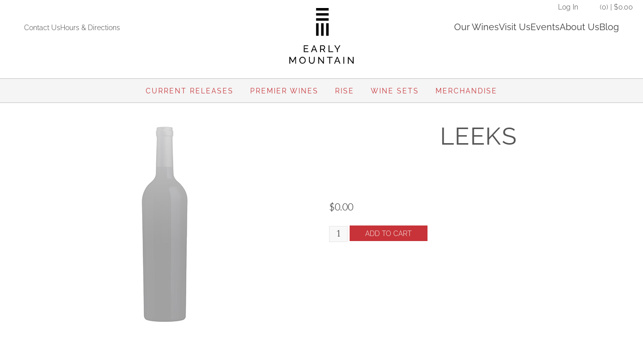

--- FILE ---
content_type: text/html;charset=UTF-8
request_url: https://store.earlymountain.com/product/Leeks
body_size: 17549
content:
 <!DOCTYPE html>
<!--page-->
<html lang="en-US">

<head>
  <!-- Head -->

<meta charset="utf-8">
<meta name="viewport" content="user-scalable=yes, width=device-width, initial-scale=1.0, maximum-scale=5.0" />
<meta http-equiv="X-UA-Compatible" content="IE=edge">

<link rel="Shortcut Icon" href="/favicon.ico" type="image/x-icon">
<link rel="apple-touch-icon" href="/apple-touch-icon.png" />

<!-- /Head -->

		<title>Early Mountain Vineyards - Products - Leeks</title>
	
	<meta name="platform" content="WineDirect Ecommerce https://www.winedirect.com" />


		<link rel="canonical" href="https://store.earlymountain.com/product/Leeks" />
	
	<link rel="stylesheet" href="https://assetss3.vin65.com/css/vin65-accessibility.css?timestamp=20190329" type="text/css">
	
				<link rel="stylesheet" href="https://assetss3.vin65.com/css/vin65-responsive.min.css?timestamp=20190329" type="text/css">
		

	<script src="https://assetss3.vin65.com/js/jquery-1.7.2.patch.min.js"></script>

	
	
	
		<script type="text/javascript">
			var assetPath = "https://assetss3.vin65.com",
				request = { currency: "USD" },
				hasCheckoutV2 = 1,
				hasGTM = 1,
				recaptcha_sitekey = "6LfpfIEcAAAAAD0UnUOPOE7tsy0own90E-cPOAlm";
		</script>
	
	
	
	
		<script src="https://assetss3.vin65.com/js/jquery-ui-1.8.21.custom.min.js" type="text/javascript"></script>	
	
	
		<link rel="stylesheet" href="https://assetss3.vin65.com/css/jquery-ui-1.8.21.custom.css" type="text/css">
		<style>
			.ui-datepicker .ui-datepicker-prev span, .ui-datepicker .ui-datepicker-next span {
				font-size: 0px;
			}
		</style>
	
	<script src="https://assetss3.vin65.com/js/vin65.js?timestamp=20250612" type="text/javascript"></script>
	
		<!-- Google Tag Manager -->
		<script>(function(w,d,s,l,i){w[l]=w[l]||[];w[l].push({'gtm.start':
		new Date().getTime(),event:'gtm.js'});var f=d.getElementsByTagName(s)[0],
		j=d.createElement(s),dl=l!='dataLayer'?'&l='+l:'';j.async=true;j.src=
		'https://www.googletagmanager.com/gtm.js?id='+i+dl;f.parentNode.insertBefore(j,f);
		})(window,document,'script','dataLayer','GTM-TF5CHXS');</script>
		<!-- End Google Tag Manager -->
	
	<!-- Google Tag Manager -->
	<script>(function(w,d,s,l,i){w[l]=w[l]||[];w[l].push({'gtm.start':
	new Date().getTime(),event:'gtm.js'});var f=d.getElementsByTagName(s)[0],
	j=d.createElement(s),dl=l!='dataLayer'?'&l='+l:'';j.async=true;j.src=
	'//www.googletagmanager.com/gtm.js?id='+i+dl;f.parentNode.insertBefore(j,f);
	})(window,document,'script','dataLayer','GTM-KT9XM54');</script>
	<!-- End Google Tag Manager -->

		<script>
			dataLayer.push( );
		</script>
	

<script>
	window['_fs_debug'] = false;
	window['_fs_host'] = 'fullstory.com';
	window['_fs_script'] = 'edge.fullstory.com/s/fs.js';
	window['_fs_org'] = 'S4RSX';
	window['_fs_namespace'] = 'FS';
	(function(m,n,e,t,l,o,g,y){
	    if (e in m) {if(m.console && m.console.log) { m.console.log('FullStory namespace conflict. Please set window["_fs_namespace"].');} return;}
	    g=m[e]=function(a,b,s){g.q?g.q.push([a,b,s]):g._api(a,b,s);};g.q=[];
	    o=n.createElement(t);o.async=1;o.crossOrigin='anonymous';o.src='https://'+_fs_script;
	    y=n.getElementsByTagName(t)[0];y.parentNode.insertBefore(o,y);
	    g.identify=function(i,v,s){g(l,{uid:i},s);if(v)g(l,v,s)};g.setUserVars=function(v,s){g(l,v,s)};g.event=function(i,v,s){g('event',{n:i,p:v},s)};
	    g.shutdown=function(){g("rec",!1)};g.restart=function(){g("rec",!0)};
	    g.log = function(a,b){g("log",[a,b])};
	    g.consent=function(a){g("consent",!arguments.length||a)};
	    g.identifyAccount=function(i,v){o='account';v=v||{};v.acctId=i;g(o,v)};
	    g.clearUserCookie=function(){};
	    g._w={};y='XMLHttpRequest';g._w[y]=m[y];y='fetch';g._w[y]=m[y];
	    if(m[y])m[y]=function(){return g._w[y].apply(this,arguments)};
	})(window,document,window['_fs_namespace'],'script','user');


	(function() {
		
	})();
</script>

<script type="text/javascript">
window.NREUM||(NREUM={}),__nr_require=function(t,n,e){function r(e){if(!n[e]){var o=n[e]={exports:{}};t[e][0].call(o.exports,function(n){var o=t[e][1][n];return r(o||n)},o,o.exports)}return n[e].exports}if("function"==typeof __nr_require)return __nr_require;for(var o=0;o<e.length;o++)r(e[o]);return r}({1:[function(t,n,e){function r(t){try{s.console&&console.log(t)}catch(n){}}var o,i=t("ee"),a=t(21),s={};try{o=localStorage.getItem("__nr_flags").split(","),console&&"function"==typeof console.log&&(s.console=!0,o.indexOf("dev")!==-1&&(s.dev=!0),o.indexOf("nr_dev")!==-1&&(s.nrDev=!0))}catch(c){}s.nrDev&&i.on("internal-error",function(t){r(t.stack)}),s.dev&&i.on("fn-err",function(t,n,e){r(e.stack)}),s.dev&&(r("NR AGENT IN DEVELOPMENT MODE"),r("flags: "+a(s,function(t,n){return t}).join(", ")))},{}],2:[function(t,n,e){function r(t,n,e,r,s){try{p?p-=1:o(s||new UncaughtException(t,n,e),!0)}catch(f){try{i("ierr",[f,c.now(),!0])}catch(d){}}return"function"==typeof u&&u.apply(this,a(arguments))}function UncaughtException(t,n,e){this.message=t||"Uncaught error with no additional information",this.sourceURL=n,this.line=e}function o(t,n){var e=n?null:c.now();i("err",[t,e])}var i=t("handle"),a=t(22),s=t("ee"),c=t("loader"),f=t("gos"),u=window.onerror,d=!1,l="nr@seenError",p=0;c.features.err=!0,t(1),window.onerror=r;try{throw new Error}catch(h){"stack"in h&&(t(9),t(8),"addEventListener"in window&&t(5),c.xhrWrappable&&t(10),d=!0)}s.on("fn-start",function(t,n,e){d&&(p+=1)}),s.on("fn-err",function(t,n,e){d&&!e[l]&&(f(e,l,function(){return!0}),this.thrown=!0,o(e))}),s.on("fn-end",function(){d&&!this.thrown&&p>0&&(p-=1)}),s.on("internal-error",function(t){i("ierr",[t,c.now(),!0])})},{}],3:[function(t,n,e){t("loader").features.ins=!0},{}],4:[function(t,n,e){function r(t){}if(window.performance&&window.performance.timing&&window.performance.getEntriesByType){var o=t("ee"),i=t("handle"),a=t(9),s=t(8),c="learResourceTimings",f="addEventListener",u="resourcetimingbufferfull",d="bstResource",l="resource",p="-start",h="-end",m="fn"+p,w="fn"+h,v="bstTimer",g="pushState",y=t("loader");y.features.stn=!0,t(7),"addEventListener"in window&&t(5);var x=NREUM.o.EV;o.on(m,function(t,n){var e=t[0];e instanceof x&&(this.bstStart=y.now())}),o.on(w,function(t,n){var e=t[0];e instanceof x&&i("bst",[e,n,this.bstStart,y.now()])}),a.on(m,function(t,n,e){this.bstStart=y.now(),this.bstType=e}),a.on(w,function(t,n){i(v,[n,this.bstStart,y.now(),this.bstType])}),s.on(m,function(){this.bstStart=y.now()}),s.on(w,function(t,n){i(v,[n,this.bstStart,y.now(),"requestAnimationFrame"])}),o.on(g+p,function(t){this.time=y.now(),this.startPath=location.pathname+location.hash}),o.on(g+h,function(t){i("bstHist",[location.pathname+location.hash,this.startPath,this.time])}),f in window.performance&&(window.performance["c"+c]?window.performance[f](u,function(t){i(d,[window.performance.getEntriesByType(l)]),window.performance["c"+c]()},!1):window.performance[f]("webkit"+u,function(t){i(d,[window.performance.getEntriesByType(l)]),window.performance["webkitC"+c]()},!1)),document[f]("scroll",r,{passive:!0}),document[f]("keypress",r,!1),document[f]("click",r,!1)}},{}],5:[function(t,n,e){function r(t){for(var n=t;n&&!n.hasOwnProperty(u);)n=Object.getPrototypeOf(n);n&&o(n)}function o(t){s.inPlace(t,[u,d],"-",i)}function i(t,n){return t[1]}var a=t("ee").get("events"),s=t("wrap-function")(a,!0),c=t("gos"),f=XMLHttpRequest,u="addEventListener",d="removeEventListener";n.exports=a,"getPrototypeOf"in Object?(r(document),r(window),r(f.prototype)):f.prototype.hasOwnProperty(u)&&(o(window),o(f.prototype)),a.on(u+"-start",function(t,n){var e=t[1],r=c(e,"nr@wrapped",function(){function t(){if("function"==typeof e.handleEvent)return e.handleEvent.apply(e,arguments)}var n={object:t,"function":e}[typeof e];return n?s(n,"fn-",null,n.name||"anonymous"):e});this.wrapped=t[1]=r}),a.on(d+"-start",function(t){t[1]=this.wrapped||t[1]})},{}],6:[function(t,n,e){function r(t,n,e){var r=t[n];"function"==typeof r&&(t[n]=function(){var t=i(arguments),n={};o.emit(e+"before-start",[t],n);var a;n[m]&&n[m].dt&&(a=n[m].dt);var s=r.apply(this,t);return o.emit(e+"start",[t,a],s),s.then(function(t){return o.emit(e+"end",[null,t],s),t},function(t){throw o.emit(e+"end",[t],s),t})})}var o=t("ee").get("fetch"),i=t(22),a=t(21);n.exports=o;var s=window,c="fetch-",f=c+"body-",u=["arrayBuffer","blob","json","text","formData"],d=s.Request,l=s.Response,p=s.fetch,h="prototype",m="nr@context";d&&l&&p&&(a(u,function(t,n){r(d[h],n,f),r(l[h],n,f)}),r(s,"fetch",c),o.on(c+"end",function(t,n){var e=this;if(n){var r=n.headers.get("content-length");null!==r&&(e.rxSize=r),o.emit(c+"done",[null,n],e)}else o.emit(c+"done",[t],e)}))},{}],7:[function(t,n,e){var r=t("ee").get("history"),o=t("wrap-function")(r);n.exports=r;var i=window.history&&window.history.constructor&&window.history.constructor.prototype,a=window.history;i&&i.pushState&&i.replaceState&&(a=i),o.inPlace(a,["pushState","replaceState"],"-")},{}],8:[function(t,n,e){var r=t("ee").get("raf"),o=t("wrap-function")(r),i="equestAnimationFrame";n.exports=r,o.inPlace(window,["r"+i,"mozR"+i,"webkitR"+i,"msR"+i],"raf-"),r.on("raf-start",function(t){t[0]=o(t[0],"fn-")})},{}],9:[function(t,n,e){function r(t,n,e){t[0]=a(t[0],"fn-",null,e)}function o(t,n,e){this.method=e,this.timerDuration=isNaN(t[1])?0:+t[1],t[0]=a(t[0],"fn-",this,e)}var i=t("ee").get("timer"),a=t("wrap-function")(i),s="setTimeout",c="setInterval",f="clearTimeout",u="-start",d="-";n.exports=i,a.inPlace(window,[s,"setImmediate"],s+d),a.inPlace(window,[c],c+d),a.inPlace(window,[f,"clearImmediate"],f+d),i.on(c+u,r),i.on(s+u,o)},{}],10:[function(t,n,e){function r(t,n){d.inPlace(n,["onreadystatechange"],"fn-",s)}function o(){var t=this,n=u.context(t);t.readyState>3&&!n.resolved&&(n.resolved=!0,u.emit("xhr-resolved",[],t)),d.inPlace(t,g,"fn-",s)}function i(t){y.push(t),h&&(b?b.then(a):w?w(a):(E=-E,O.data=E))}function a(){for(var t=0;t<y.length;t++)r([],y[t]);y.length&&(y=[])}function s(t,n){return n}function c(t,n){for(var e in t)n[e]=t[e];return n}t(5);var f=t("ee"),u=f.get("xhr"),d=t("wrap-function")(u),l=NREUM.o,p=l.XHR,h=l.MO,m=l.PR,w=l.SI,v="readystatechange",g=["onload","onerror","onabort","onloadstart","onloadend","onprogress","ontimeout"],y=[];n.exports=u;var x=window.XMLHttpRequest=function(t){var n=new p(t);try{u.emit("new-xhr",[n],n),n.addEventListener(v,o,!1)}catch(e){try{u.emit("internal-error",[e])}catch(r){}}return n};if(c(p,x),x.prototype=p.prototype,d.inPlace(x.prototype,["open","send"],"-xhr-",s),u.on("send-xhr-start",function(t,n){r(t,n),i(n)}),u.on("open-xhr-start",r),h){var b=m&&m.resolve();if(!w&&!m){var E=1,O=document.createTextNode(E);new h(a).observe(O,{characterData:!0})}}else f.on("fn-end",function(t){t[0]&&t[0].type===v||a()})},{}],11:[function(t,n,e){function r(t){if(!i(t))return null;var n=window.NREUM;if(!n.loader_config)return null;var e=(n.loader_config.accountID||"").toString()||null,r=(n.loader_config.agentID||"").toString()||null,s=(n.loader_config.trustKey||"").toString()||null;if(!e||!r)return null;var c=a.generateCatId(),f=a.generateCatId(),u=Date.now(),d=o(c,f,u,e,r,s);return{header:d,guid:c,traceId:f,timestamp:u}}function o(t,n,e,r,o,i){var a="btoa"in window&&"function"==typeof window.btoa;if(!a)return null;var s={v:[0,1],d:{ty:"Browser",ac:r,ap:o,id:t,tr:n,ti:e}};return i&&r!==i&&(s.d.tk=i),btoa(JSON.stringify(s))}function i(t){var n=!1,e=!1,r={};if("init"in NREUM&&"distributed_tracing"in NREUM.init&&(r=NREUM.init.distributed_tracing,e=!!r.enabled),e)if(t.sameOrigin)n=!0;else if(r.allowed_origins instanceof Array)for(var o=0;o<r.allowed_origins.length;o++){var i=s(r.allowed_origins[o]);if(t.hostname===i.hostname&&t.protocol===i.protocol&&t.port===i.port){n=!0;break}}return e&&n}var a=t(19),s=t(13);n.exports={generateTracePayload:r,shouldGenerateTrace:i}},{}],12:[function(t,n,e){function r(t){var n=this.params,e=this.metrics;if(!this.ended){this.ended=!0;for(var r=0;r<l;r++)t.removeEventListener(d[r],this.listener,!1);n.aborted||(e.duration=a.now()-this.startTime,this.loadCaptureCalled||4!==t.readyState?null==n.status&&(n.status=0):i(this,t),e.cbTime=this.cbTime,u.emit("xhr-done",[t],t),s("xhr",[n,e,this.startTime]))}}function o(t,n){var e=c(n),r=t.params;r.host=e.hostname+":"+e.port,r.pathname=e.pathname,t.parsedOrigin=c(n),t.sameOrigin=t.parsedOrigin.sameOrigin}function i(t,n){t.params.status=n.status;var e=w(n,t.lastSize);if(e&&(t.metrics.rxSize=e),t.sameOrigin){var r=n.getResponseHeader("X-NewRelic-App-Data");r&&(t.params.cat=r.split(", ").pop())}t.loadCaptureCalled=!0}var a=t("loader");if(a.xhrWrappable){var s=t("handle"),c=t(13),f=t(11).generateTracePayload,u=t("ee"),d=["load","error","abort","timeout"],l=d.length,p=t("id"),h=t(17),m=t(16),w=t(14),v=window.XMLHttpRequest;a.features.xhr=!0,t(10),t(6),u.on("new-xhr",function(t){var n=this;n.totalCbs=0,n.called=0,n.cbTime=0,n.end=r,n.ended=!1,n.xhrGuids={},n.lastSize=null,n.loadCaptureCalled=!1,t.addEventListener("load",function(e){i(n,t)},!1),h&&(h>34||h<10)||window.opera||t.addEventListener("progress",function(t){n.lastSize=t.loaded},!1)}),u.on("open-xhr-start",function(t){this.params={method:t[0]},o(this,t[1]),this.metrics={}}),u.on("open-xhr-end",function(t,n){"loader_config"in NREUM&&"xpid"in NREUM.loader_config&&this.sameOrigin&&n.setRequestHeader("X-NewRelic-ID",NREUM.loader_config.xpid);var e=f(this.parsedOrigin);e&&e.header&&(n.setRequestHeader("newrelic",e.header),this.dt=e)}),u.on("send-xhr-start",function(t,n){var e=this.metrics,r=t[0],o=this;if(e&&r){var i=m(r);i&&(e.txSize=i)}this.startTime=a.now(),this.listener=function(t){try{"abort"!==t.type||o.loadCaptureCalled||(o.params.aborted=!0),("load"!==t.type||o.called===o.totalCbs&&(o.onloadCalled||"function"!=typeof n.onload))&&o.end(n)}catch(e){try{u.emit("internal-error",[e])}catch(r){}}};for(var s=0;s<l;s++)n.addEventListener(d[s],this.listener,!1)}),u.on("xhr-cb-time",function(t,n,e){this.cbTime+=t,n?this.onloadCalled=!0:this.called+=1,this.called!==this.totalCbs||!this.onloadCalled&&"function"==typeof e.onload||this.end(e)}),u.on("xhr-load-added",function(t,n){var e=""+p(t)+!!n;this.xhrGuids&&!this.xhrGuids[e]&&(this.xhrGuids[e]=!0,this.totalCbs+=1)}),u.on("xhr-load-removed",function(t,n){var e=""+p(t)+!!n;this.xhrGuids&&this.xhrGuids[e]&&(delete this.xhrGuids[e],this.totalCbs-=1)}),u.on("addEventListener-end",function(t,n){n instanceof v&&"load"===t[0]&&u.emit("xhr-load-added",[t[1],t[2]],n)}),u.on("removeEventListener-end",function(t,n){n instanceof v&&"load"===t[0]&&u.emit("xhr-load-removed",[t[1],t[2]],n)}),u.on("fn-start",function(t,n,e){n instanceof v&&("onload"===e&&(this.onload=!0),("load"===(t[0]&&t[0].type)||this.onload)&&(this.xhrCbStart=a.now()))}),u.on("fn-end",function(t,n){this.xhrCbStart&&u.emit("xhr-cb-time",[a.now()-this.xhrCbStart,this.onload,n],n)}),u.on("fetch-before-start",function(t){var n,e=t[1]||{};"string"==typeof t[0]?n=t[0]:t[0]&&t[0].url&&(n=t[0].url),n&&(this.parsedOrigin=c(n),this.sameOrigin=this.parsedOrigin.sameOrigin);var r=f(this.parsedOrigin);if(r&&r.header){var o=r.header;if("string"==typeof t[0]){var i={};for(var a in e)i[a]=e[a];i.headers=new Headers(e.headers||{}),i.headers.set("newrelic",o),this.dt=r,t.length>1?t[1]=i:t.push(i)}else t[0]&&t[0].headers&&(t[0].headers.append("newrelic",o),this.dt=r)}})}},{}],13:[function(t,n,e){var r={};n.exports=function(t){if(t in r)return r[t];var n=document.createElement("a"),e=window.location,o={};n.href=t,o.port=n.port;var i=n.href.split("://");!o.port&&i[1]&&(o.port=i[1].split("/")[0].split("@").pop().split(":")[1]),o.port&&"0"!==o.port||(o.port="https"===i[0]?"443":"80"),o.hostname=n.hostname||e.hostname,o.pathname=n.pathname,o.protocol=i[0],"/"!==o.pathname.charAt(0)&&(o.pathname="/"+o.pathname);var a=!n.protocol||":"===n.protocol||n.protocol===e.protocol,s=n.hostname===document.domain&&n.port===e.port;return o.sameOrigin=a&&(!n.hostname||s),"/"===o.pathname&&(r[t]=o),o}},{}],14:[function(t,n,e){function r(t,n){var e=t.responseType;return"json"===e&&null!==n?n:"arraybuffer"===e||"blob"===e||"json"===e?o(t.response):"text"===e||"document"===e||""===e||void 0===e?o(t.responseText):void 0}var o=t(16);n.exports=r},{}],15:[function(t,n,e){function r(){}function o(t,n,e){return function(){return i(t,[f.now()].concat(s(arguments)),n?null:this,e),n?void 0:this}}var i=t("handle"),a=t(21),s=t(22),c=t("ee").get("tracer"),f=t("loader"),u=NREUM;"undefined"==typeof window.newrelic&&(newrelic=u);var d=["setPageViewName","setCustomAttribute","setErrorHandler","finished","addToTrace","inlineHit","addRelease"],l="api-",p=l+"ixn-";a(d,function(t,n){u[n]=o(l+n,!0,"api")}),u.addPageAction=o(l+"addPageAction",!0),u.setCurrentRouteName=o(l+"routeName",!0),n.exports=newrelic,u.interaction=function(){return(new r).get()};var h=r.prototype={createTracer:function(t,n){var e={},r=this,o="function"==typeof n;return i(p+"tracer",[f.now(),t,e],r),function(){if(c.emit((o?"":"no-")+"fn-start",[f.now(),r,o],e),o)try{return n.apply(this,arguments)}catch(t){throw c.emit("fn-err",[arguments,this,t],e),t}finally{c.emit("fn-end",[f.now()],e)}}}};a("actionText,setName,setAttribute,save,ignore,onEnd,getContext,end,get".split(","),function(t,n){h[n]=o(p+n)}),newrelic.noticeError=function(t,n){"string"==typeof t&&(t=new Error(t)),i("err",[t,f.now(),!1,n])}},{}],16:[function(t,n,e){n.exports=function(t){if("string"==typeof t&&t.length)return t.length;if("object"==typeof t){if("undefined"!=typeof ArrayBuffer&&t instanceof ArrayBuffer&&t.byteLength)return t.byteLength;if("undefined"!=typeof Blob&&t instanceof Blob&&t.size)return t.size;if(!("undefined"!=typeof FormData&&t instanceof FormData))try{return JSON.stringify(t).length}catch(n){return}}}},{}],17:[function(t,n,e){var r=0,o=navigator.userAgent.match(/Firefox[\/\s](\d+\.\d+)/);o&&(r=+o[1]),n.exports=r},{}],18:[function(t,n,e){function r(t,n){var e=t.getEntries();e.forEach(function(t){"first-paint"===t.name?c("timing",["fp",Math.floor(t.startTime)]):"first-contentful-paint"===t.name&&c("timing",["fcp",Math.floor(t.startTime)])})}function o(t,n){var e=t.getEntries();e.length>0&&c("lcp",[e[e.length-1]])}function i(t){if(t instanceof u&&!l){var n,e=Math.round(t.timeStamp);n=e>1e12?Date.now()-e:f.now()-e,l=!0,c("timing",["fi",e,{type:t.type,fid:n}])}}if(!("init"in NREUM&&"page_view_timing"in NREUM.init&&"enabled"in NREUM.init.page_view_timing&&NREUM.init.page_view_timing.enabled===!1)){var a,s,c=t("handle"),f=t("loader"),u=NREUM.o.EV;if("PerformanceObserver"in window&&"function"==typeof window.PerformanceObserver){a=new PerformanceObserver(r),s=new PerformanceObserver(o);try{a.observe({entryTypes:["paint"]}),s.observe({entryTypes:["largest-contentful-paint"]})}catch(d){}}if("addEventListener"in document){var l=!1,p=["click","keydown","mousedown","pointerdown","touchstart"];p.forEach(function(t){document.addEventListener(t,i,!1)})}}},{}],19:[function(t,n,e){function r(){function t(){return n?15&n[e++]:16*Math.random()|0}var n=null,e=0,r=window.crypto||window.msCrypto;r&&r.getRandomValues&&(n=r.getRandomValues(new Uint8Array(31)));for(var o,i="xxxxxxxx-xxxx-4xxx-yxxx-xxxxxxxxxxxx",a="",s=0;s<i.length;s++)o=i[s],"x"===o?a+=t().toString(16):"y"===o?(o=3&t()|8,a+=o.toString(16)):a+=o;return a}function o(){function t(){return n?15&n[e++]:16*Math.random()|0}var n=null,e=0,r=window.crypto||window.msCrypto;r&&r.getRandomValues&&Uint8Array&&(n=r.getRandomValues(new Uint8Array(31)));for(var o=[],i=0;i<16;i++)o.push(t().toString(16));return o.join("")}n.exports={generateUuid:r,generateCatId:o}},{}],20:[function(t,n,e){function r(t,n){if(!o)return!1;if(t!==o)return!1;if(!n)return!0;if(!i)return!1;for(var e=i.split("."),r=n.split("."),a=0;a<r.length;a++)if(r[a]!==e[a])return!1;return!0}var o=null,i=null,a=/Version\/(\S+)\s+Safari/;if(navigator.userAgent){var s=navigator.userAgent,c=s.match(a);c&&s.indexOf("Chrome")===-1&&s.indexOf("Chromium")===-1&&(o="Safari",i=c[1])}n.exports={agent:o,version:i,match:r}},{}],21:[function(t,n,e){function r(t,n){var e=[],r="",i=0;for(r in t)o.call(t,r)&&(e[i]=n(r,t[r]),i+=1);return e}var o=Object.prototype.hasOwnProperty;n.exports=r},{}],22:[function(t,n,e){function r(t,n,e){n||(n=0),"undefined"==typeof e&&(e=t?t.length:0);for(var r=-1,o=e-n||0,i=Array(o<0?0:o);++r<o;)i[r]=t[n+r];return i}n.exports=r},{}],23:[function(t,n,e){n.exports={exists:"undefined"!=typeof window.performance&&window.performance.timing&&"undefined"!=typeof window.performance.timing.navigationStart}},{}],ee:[function(t,n,e){function r(){}function o(t){function n(t){return t&&t instanceof r?t:t?c(t,s,i):i()}function e(e,r,o,i){if(!l.aborted||i){t&&t(e,r,o);for(var a=n(o),s=m(e),c=s.length,f=0;f<c;f++)s[f].apply(a,r);var d=u[y[e]];return d&&d.push([x,e,r,a]),a}}function p(t,n){g[t]=m(t).concat(n)}function h(t,n){var e=g[t];if(e)for(var r=0;r<e.length;r++)e[r]===n&&e.splice(r,1)}function m(t){return g[t]||[]}function w(t){return d[t]=d[t]||o(e)}function v(t,n){f(t,function(t,e){n=n||"feature",y[e]=n,n in u||(u[n]=[])})}var g={},y={},x={on:p,addEventListener:p,removeEventListener:h,emit:e,get:w,listeners:m,context:n,buffer:v,abort:a,aborted:!1};return x}function i(){return new r}function a(){(u.api||u.feature)&&(l.aborted=!0,u=l.backlog={})}var s="nr@context",c=t("gos"),f=t(21),u={},d={},l=n.exports=o();l.backlog=u},{}],gos:[function(t,n,e){function r(t,n,e){if(o.call(t,n))return t[n];var r=e();if(Object.defineProperty&&Object.keys)try{return Object.defineProperty(t,n,{value:r,writable:!0,enumerable:!1}),r}catch(i){}return t[n]=r,r}var o=Object.prototype.hasOwnProperty;n.exports=r},{}],handle:[function(t,n,e){function r(t,n,e,r){o.buffer([t],r),o.emit(t,n,e)}var o=t("ee").get("handle");n.exports=r,r.ee=o},{}],id:[function(t,n,e){function r(t){var n=typeof t;return!t||"object"!==n&&"function"!==n?-1:t===window?0:a(t,i,function(){return o++})}var o=1,i="nr@id",a=t("gos");n.exports=r},{}],loader:[function(t,n,e){function r(){if(!E++){var t=b.info=NREUM.info,n=p.getElementsByTagName("script")[0];if(setTimeout(u.abort,3e4),!(t&&t.licenseKey&&t.applicationID&&n))return u.abort();f(y,function(n,e){t[n]||(t[n]=e)}),c("mark",["onload",a()+b.offset],null,"api");var e=p.createElement("script");e.src="https://"+t.agent,n.parentNode.insertBefore(e,n)}}function o(){"complete"===p.readyState&&i()}function i(){c("mark",["domContent",a()+b.offset],null,"api")}function a(){return O.exists&&performance.now?Math.round(performance.now()):(s=Math.max((new Date).getTime(),s))-b.offset}var s=(new Date).getTime(),c=t("handle"),f=t(21),u=t("ee"),d=t(20),l=window,p=l.document,h="addEventListener",m="attachEvent",w=l.XMLHttpRequest,v=w&&w.prototype;NREUM.o={ST:setTimeout,SI:l.setImmediate,CT:clearTimeout,XHR:w,REQ:l.Request,EV:l.Event,PR:l.Promise,MO:l.MutationObserver};var g=""+location,y={beacon:"bam.nr-data.net",errorBeacon:"bam.nr-data.net",agent:"js-agent.newrelic.com/nr-1167.min.js"},x=w&&v&&v[h]&&!/CriOS/.test(navigator.userAgent),b=n.exports={offset:s,now:a,origin:g,features:{},xhrWrappable:x,userAgent:d};t(15),t(18),p[h]?(p[h]("DOMContentLoaded",i,!1),l[h]("load",r,!1)):(p[m]("onreadystatechange",o),l[m]("onload",r)),c("mark",["firstbyte",s],null,"api");var E=0,O=t(23)},{}],"wrap-function":[function(t,n,e){function r(t){return!(t&&t instanceof Function&&t.apply&&!t[a])}var o=t("ee"),i=t(22),a="nr@original",s=Object.prototype.hasOwnProperty,c=!1;n.exports=function(t,n){function e(t,n,e,o){function nrWrapper(){var r,a,s,c;try{a=this,r=i(arguments),s="function"==typeof e?e(r,a):e||{}}catch(f){l([f,"",[r,a,o],s])}u(n+"start",[r,a,o],s);try{return c=t.apply(a,r)}catch(d){throw u(n+"err",[r,a,d],s),d}finally{u(n+"end",[r,a,c],s)}}return r(t)?t:(n||(n=""),nrWrapper[a]=t,d(t,nrWrapper),nrWrapper)}function f(t,n,o,i){o||(o="");var a,s,c,f="-"===o.charAt(0);for(c=0;c<n.length;c++)s=n[c],a=t[s],r(a)||(t[s]=e(a,f?s+o:o,i,s))}function u(e,r,o){if(!c||n){var i=c;c=!0;try{t.emit(e,r,o,n)}catch(a){l([a,e,r,o])}c=i}}function d(t,n){if(Object.defineProperty&&Object.keys)try{var e=Object.keys(t);return e.forEach(function(e){Object.defineProperty(n,e,{get:function(){return t[e]},set:function(n){return t[e]=n,n}})}),n}catch(r){l([r])}for(var o in t)s.call(t,o)&&(n[o]=t[o]);return n}function l(n){try{t.emit("internal-error",n)}catch(e){}}return t||(t=o),e.inPlace=f,e.flag=a,e}},{}]},{},["loader",2,12,4,3]);
;NREUM.loader_config={accountID:"452206",trustKey:"452206",agentID:"404286013",licenseKey:"1c223bb105",applicationID:"383664277"}
;NREUM.info={beacon:"bam.nr-data.net",errorBeacon:"bam.nr-data.net",licenseKey:"1c223bb105",applicationID:"383664277",sa:1}
</script>

<script>
var _rollbarConfig = {
	accessToken: 'ed82373c35664f9c977d3ee5c49d489a',
	captureUncaught: true,
	captureUnhandledRejections: true,
	scrubFields: [
		'creditCardNumber',
		'loginData',
		'password',
		'cvv2',
		'cardSwipe',
		'cardNumber',
		'cardExpiryMo',
		'cardExpiryYr',
		'creditCardExpiresIn',
		'creditCardNumber',
		'creditCardExpiryMo',
		'creditCardExpiryYr',
		'nameOnCard'
	],
	scrubTelemetryInputs: true,
	payload: {
		environment: "production",
		websiteID: "888BFDB4-926C-0EB3-69F8-2E06BAE1D881"
	}
};
// Rollbar Snippet
!function(r){function e(n){if(o[n])return o[n].exports;var t=o[n]={exports:{},id:n,loaded:!1};return r[n].call(t.exports,t,t.exports,e),t.loaded=!0,t.exports}var o={};return e.m=r,e.c=o,e.p="",e(0)}([function(r,e,o){"use strict";var n=o(1),t=o(4);_rollbarConfig=_rollbarConfig||{},_rollbarConfig.rollbarJsUrl=_rollbarConfig.rollbarJsUrl||"https://cdnjs.cloudflare.com/ajax/libs/rollbar.js/2.4.6/rollbar.min.js",_rollbarConfig.async=void 0===_rollbarConfig.async||_rollbarConfig.async;var a=n.setupShim(window,_rollbarConfig),l=t(_rollbarConfig);window.rollbar=n.Rollbar,a.loadFull(window,document,!_rollbarConfig.async,_rollbarConfig,l)},function(r,e,o){"use strict";function n(r){return function(){try{return r.apply(this,arguments)}catch(r){try{console.error("[Rollbar]: Internal error",r)}catch(r){}}}}function t(r,e){this.options=r,this._rollbarOldOnError=null;var o=s++;this.shimId=function(){return o},"undefined"!=typeof window&&window._rollbarShims&&(window._rollbarShims[o]={handler:e,messages:[]})}function a(r,e){if(r){var o=e.globalAlias||"Rollbar";if("object"==typeof r[o])return r[o];r._rollbarShims={},r._rollbarWrappedError=null;var t=new p(e);return n(function(){e.captureUncaught&&(t._rollbarOldOnError=r.onerror,i.captureUncaughtExceptions(r,t,!0),i.wrapGlobals(r,t,!0)),e.captureUnhandledRejections&&i.captureUnhandledRejections(r,t,!0);var n=e.autoInstrument;return e.enabled!==!1&&(void 0===n||n===!0||"object"==typeof n&&n.network)&&r.addEventListener&&(r.addEventListener("load",t.captureLoad.bind(t)),r.addEventListener("DOMContentLoaded",t.captureDomContentLoaded.bind(t))),r[o]=t,t})()}}function l(r){return n(function(){var e=this,o=Array.prototype.slice.call(arguments,0),n={shim:e,method:r,args:o,ts:new Date};window._rollbarShims[this.shimId()].messages.push(n)})}var i=o(2),s=0,d=o(3),c=function(r,e){return new t(r,e)},p=d.bind(null,c);t.prototype.loadFull=function(r,e,o,t,a){var l=function(){var e;if(void 0===r._rollbarDidLoad){e=new Error("rollbar.js did not load");for(var o,n,t,l,i=0;o=r._rollbarShims[i++];)for(o=o.messages||[];n=o.shift();)for(t=n.args||[],i=0;i<t.length;++i)if(l=t[i],"function"==typeof l){l(e);break}}"function"==typeof a&&a(e)},i=!1,s=e.createElement("script"),d=e.getElementsByTagName("script")[0],c=d.parentNode;s.crossOrigin="",s.src=t.rollbarJsUrl,o||(s.async=!0),s.onload=s.onreadystatechange=n(function(){if(!(i||this.readyState&&"loaded"!==this.readyState&&"complete"!==this.readyState)){s.onload=s.onreadystatechange=null;try{c.removeChild(s)}catch(r){}i=!0,l()}}),c.insertBefore(s,d)},t.prototype.wrap=function(r,e,o){try{var n;if(n="function"==typeof e?e:function(){return e||{}},"function"!=typeof r)return r;if(r._isWrap)return r;if(!r._rollbar_wrapped&&(r._rollbar_wrapped=function(){o&&"function"==typeof o&&o.apply(this,arguments);try{return r.apply(this,arguments)}catch(o){var e=o;throw e&&("string"==typeof e&&(e=new String(e)),e._rollbarContext=n()||{},e._rollbarContext._wrappedSource=r.toString(),window._rollbarWrappedError=e),e}},r._rollbar_wrapped._isWrap=!0,r.hasOwnProperty))for(var t in r)r.hasOwnProperty(t)&&(r._rollbar_wrapped[t]=r[t]);return r._rollbar_wrapped}catch(e){return r}};for(var u="log,debug,info,warn,warning,error,critical,global,configure,handleUncaughtException,handleUnhandledRejection,captureEvent,captureDomContentLoaded,captureLoad".split(","),f=0;f<u.length;++f)t.prototype[u[f]]=l(u[f]);r.exports={setupShim:a,Rollbar:p}},function(r,e){"use strict";function o(r,e,o){if(r){var t;"function"==typeof e._rollbarOldOnError?t=e._rollbarOldOnError:r.onerror&&!r.onerror.belongsToShim&&(t=r.onerror,e._rollbarOldOnError=t);var a=function(){var o=Array.prototype.slice.call(arguments,0);n(r,e,t,o)};a.belongsToShim=o,r.onerror=a}}function n(r,e,o,n){r._rollbarWrappedError&&(n[4]||(n[4]=r._rollbarWrappedError),n[5]||(n[5]=r._rollbarWrappedError._rollbarContext),r._rollbarWrappedError=null),e.handleUncaughtException.apply(e,n),o&&o.apply(r,n)}function t(r,e,o){if(r){"function"==typeof r._rollbarURH&&r._rollbarURH.belongsToShim&&r.removeEventListener("unhandledrejection",r._rollbarURH);var n=function(r){var o,n,t;try{o=r.reason}catch(r){o=void 0}try{n=r.promise}catch(r){n="[unhandledrejection] error getting `promise` from event"}try{t=r.detail,!o&&t&&(o=t.reason,n=t.promise)}catch(r){t="[unhandledrejection] error getting `detail` from event"}o||(o="[unhandledrejection] error getting `reason` from event"),e&&e.handleUnhandledRejection&&e.handleUnhandledRejection(o,n)};n.belongsToShim=o,r._rollbarURH=n,r.addEventListener("unhandledrejection",n)}}function a(r,e,o){if(r){var n,t,a="EventTarget,Window,Node,ApplicationCache,AudioTrackList,ChannelMergerNode,CryptoOperation,EventSource,FileReader,HTMLUnknownElement,IDBDatabase,IDBRequest,IDBTransaction,KeyOperation,MediaController,MessagePort,ModalWindow,Notification,SVGElementInstance,Screen,TextTrack,TextTrackCue,TextTrackList,WebSocket,WebSocketWorker,Worker,XMLHttpRequest,XMLHttpRequestEventTarget,XMLHttpRequestUpload".split(",");for(n=0;n<a.length;++n)t=a[n],r[t]&&r[t].prototype&&l(e,r[t].prototype,o)}}function l(r,e,o){if(e.hasOwnProperty&&e.hasOwnProperty("addEventListener")){for(var n=e.addEventListener;n._rollbarOldAdd&&n.belongsToShim;)n=n._rollbarOldAdd;var t=function(e,o,t){n.call(this,e,r.wrap(o),t)};t._rollbarOldAdd=n,t.belongsToShim=o,e.addEventListener=t;for(var a=e.removeEventListener;a._rollbarOldRemove&&a.belongsToShim;)a=a._rollbarOldRemove;var l=function(r,e,o){a.call(this,r,e&&e._rollbar_wrapped||e,o)};l._rollbarOldRemove=a,l.belongsToShim=o,e.removeEventListener=l}}r.exports={captureUncaughtExceptions:o,captureUnhandledRejections:t,wrapGlobals:a}},function(r,e){"use strict";function o(r,e){this.impl=r(e,this),this.options=e,n(o.prototype)}function n(r){for(var e=function(r){return function(){var e=Array.prototype.slice.call(arguments,0);if(this.impl[r])return this.impl[r].apply(this.impl,e)}},o="log,debug,info,warn,warning,error,critical,global,configure,handleUncaughtException,handleUnhandledRejection,_createItem,wrap,loadFull,shimId,captureEvent,captureDomContentLoaded,captureLoad".split(","),n=0;n<o.length;n++)r[o[n]]=e(o[n])}o.prototype._swapAndProcessMessages=function(r,e){this.impl=r(this.options);for(var o,n,t;o=e.shift();)n=o.method,t=o.args,this[n]&&"function"==typeof this[n]&&("captureDomContentLoaded"===n||"captureLoad"===n?this[n].apply(this,[t[0],o.ts]):this[n].apply(this,t));return this},r.exports=o},function(r,e){"use strict";r.exports=function(r){return function(e){if(!e&&!window._rollbarInitialized){r=r||{};for(var o,n,t=r.globalAlias||"Rollbar",a=window.rollbar,l=function(r){return new a(r)},i=0;o=window._rollbarShims[i++];)n||(n=o.handler),o.handler._swapAndProcessMessages(l,o.messages);window[t]=n,window._rollbarInitialized=!0}}}}]);
// End Rollbar Snippet
</script>

  <!--[if lt IE 9]>
      <script src="/assets/js/html5shiv-printshiv.js"></script>
      <script src="/assets/js/respond.min.js"></script>

      <style type="text/css">
        .contentSection, .headerContent {
          visibility: visible !important;
        }

        header.primary .headerSearch, .icon-search {
          display: none !important;
        }
      </style>
    <![endif]-->
  <!-- INCLUDES -->

<link rel="preconnect" href="https://fonts.googleapis.com">
<link rel="preconnect" href="https://fonts.gstatic.com" crossorigin>
<link href="https://fonts.googleapis.com/css2?family=Lato:ital,wght@0,300;0,400;0,700;1,300;1,400;1,700&family=Raleway:ital,wght@0,300;0,400;0,500;0,600;1,300;1,400;1,500;1,600&family=Spectral:ital,wght@0,200;0,300;0,400;0,500;1,200;1,300;1,400;1,500&display=swap" rel="stylesheet">

<!-- /INCLUDES -->

		<link rel="stylesheet" href="/dist/css/screen.min.css?timestamp=20260128050801" type="text/css" media="all">
	
</head>

<body class="product drilldown external">
	<noscript><iframe src="//www.googletagmanager.com/ns.html?id=GTM-KT9XM54"
	height="0" width="0" style="display:none;visibility:hidden"></iframe></noscript>

  <a class="skip-link" href="#main">Skip to main</a>
  <!-- userToolsWrapper -->
  <div class="userToolsWrapper v65-group">
    <!-- user-tools -->
    <div id="user-tools">
      <div class="user-account-links dropdown">
        <span class="account-name dropdown-toggle"></span>
        
<ul>
	
		
		<li><a href="/Members/bEdit-My-Clubs/b" >Club Wines & Billing</a></li>
	
		
		<li><a href="/index.cfm?method=pages.showpage&pageID=EC2962E3-AE6F-33CD-F9BB-8191346DB52B" >Edit Profile</a></li>
	
		
		<li><a href="/index.cfm?method=pages.showpage&pageID=EC296E6C-C8A8-3C02-1665-0A932CEB14C8" >Credit Cards</a></li>
	
		
		<li><a href="/index.cfm?method=pages.showpage&pageID=EC294862-BD30-C5C5-05F4-0690E6CF720B" >Address Book</a></li>
	
		
		<li><a href="/index.cfm?method=pages.showpage&pageID=EC2974EB-E07B-2FD7-A3C5-33716B9BE913" >Order History</a></li>
	
</ul>

      </div><!-- /user-account-links -->
      <div id="login-wrapper">
        
		<div class="v65-yourAccount"><a href="/index.cfm?method=memberlogin.showLogin" referrerQueryString="method=memberEditAccount.editProfile" v65js="modalLoginLink" class="v65-modalLoginLink">Your Account</a></div>
		<div class="v65-login"><a href="/index.cfm?method=memberLogin.showLogin" referrerQueryString="method=products.productDrilldown&productID=C42EA083-B83F-F988-1850-44A3E7BE4063&originalMarketingURL=product/Leeks" v65js="modalLoginLink" class="v65-modalLoginLink">Log In</a></div>
	
      </div>
      <div id="modalCart-wrapper">
        
			

			<div id="v65-modalCart"> 
				<a href="javascript:vin65.cart.toggleCart();" id="v65-toggleModalCart" aria-label="0 items in cart, $0.00 total">
						
	<i class="icon-cart"></i> (0) | $0.00 
				</a>
				<div id="v65-modalCartDropdown" role="dialog" aria-modal="true" aria-label="cart">
					<div id="v65-modalCartBody">
						<p class="right"><a href="javascript:vin65.cart.hideCart();" class="modalLinkAltBtn" aria-label="Close"><span>Close</span></a></p>
						<span class="sr-only">Shopping Cart</span>
						
						<div role="alert" tabindex="-1" id="v65-itemAddedText" style="display:none;">
							<p class="alertYellow">Item was successfully added to your cart</p>
						</div>
						
						<table border="0" cellspacing="0" cellpadding="0" id="v65-modalCartTable">
							
							<tr>
								<th id="v65-cartHeaderQty" scope="col">Qty</th>
								<th id="v65-cartHeaderItem" scope="col">Item</th>
								<th id="v65-cartHeaderDescription" scope="col">Description</th>
								<th style="text-align: right;" id="v65-cartHeaderPrice" scope="col">Price</th>
								<th style="text-align: right;" id="v65-cartHeaderTotal" scope="col">Total</th>
							</tr>
							
							
							<!--Cart Subtotal-->
							<tr id="v65-modalCartTableSubtotal">
								<td colspan="3">&nbsp;</td>
								<td class="right">Subtotal</td>
								<td class="right">$0.00</td>
							</tr>
							<!--/Cart Subtotal-->
						</table>
						
						<p class="right"> <a href="/index.cfm?method=cartV2.showCart" class="modalLinkAltBtn"><span>View Cart</span></a>
							
						</p>

						
					</div>

					<div id="v65-modalCartFooter">&nbsp;</div>					


					
				</div>
			</div>
		
      </div>
    </div><!-- /user-tools -->
  </div><!-- /userToolsWrapper -->
  <div class="header-wrapper sticky top-0 w-full z-3 lg:h-[140px]">
    <header>
      <!-- BEGIN DESKTOP HEADER CONTENTS -->
      <div class="hidden absolute top-0 w-full min-h-[4rem] lg:flex justify-center px-tablet xl:px-desktop transition-colors ease-in-out duration-500 bg-white header-contents-desktop">
        <div class="header-inner max-w-xlarge lg:flex justify-between w-full">
          <!-- BEGIN MENU-LEFT -->
<div class="menu-left flex flex-row gap-6">
  <a href="https://www.earlymountain.com/contact-us" class="hover:underline-from-left">Contact Us</a>
  <a href="https://www.earlymountain.com/hours-and-directions" class="hover:underline-from-left">Hours & Directions</a>
</div>
<!-- END MENU-LEFT --> <!-- Logo -->

  <div class="logo hidden lg:block absolute left-0 right-0 m-auto w-32 xl:w-40 top-4">
    <a href="https://www.earlymountain.com" accesskey="h" title="Click/Tap to visit EarlyMountain.com">
      <img src="/dist/img/logos/emv-logo-vertical-black.svg" class="initial-logo" alt="logo for Early Mountain Vineyards" />
      <img src="/dist/img/logos/emv-logo-horizontal-black.svg" class="small-logo" style="display:none;" alt="logo for Early Mountain Vineyards" />
    </a>
  </div>
  

<!-- /Logo -->
<!-- Begin menu-right -->
<div class="menu-right h-12 hover:h-[15rem] transition-all ease-in-out duration-500 flex flex-row gap-4 xl:gap-6 mt-[16px] hover:raise">
  <ul>
    <li><a href="https://store.earlymountain.com/Wines/Current-Releases" class="hover:underline-from-left">Our Wines</a>
      <ul>
        <li><a href="https://store.earlymountain.com/Wines/Current-Releases" class="hover:underline-from-left">Buy Our Wines</a></li>
        <li><a href="https://www.earlymountain.com/member-club" class="hover:underline-from-left">Our Clubs</a></li>
        <li><a href="https://www.earlymountain.com/find-our-wine" class="hover:underline-from-left">Find Our Wines</a></li>
        <li><a href="https://www.earlymountain.com/our-vineyards" class="hover:underline-from-left">Our Vineyards</a></li>
        <li><a href="https://www.earlymountain.com/our-process" class="hover:underline-from-left">Our Process</a></li>
        <li><a href="https://www.earlymountain.com/press-and-trade" class="hover:underline-from-left">Press &amp; Trade</a></li>
      </ul>
    </li>
    <li><a href="https://www.earlymountain.com/visit-us" class="hover:underline-from-left">Visit Us</a>
      <ul>
        <li><a href="https://www.earlymountain.com/our-menus" class="hover:underline-from-left">Our Menus</a></li>
        <li><a href="https://www.exploretock.com/earlymountainwinery" class="hover:underline-from-left">Reservations</a></li>
        <li><a href="https://www.earlymountain.com/wine-tasting" class="hover:underline-from-left">Wine Tasting</a></li>
        <li><a href="https://www.earlymountain.com/stay" class="hover:underline-from-left">Stay</a></li>
      </ul>
    </li>
    <li><a href="https://www.earlymountain.com/events" class="hover:underline-from-left">Events</a>
      <ul class="">
        <li><a href="https://www.earlymountain.com/weddings" class="hover:underline-from-left">Weddings</a></li>
        <li><a href="https://www.earlymountain.com/corporate-events" class="hover:underline-from-left">Private &amp; Corporate Events</a></li>
        <li><a href="https://www.earlymountain.com/upcoming-events" class="hover:underline-from-left">Upcoming Events</a></li>
      </ul>
    </li>
    <li><a href="https://www.earlymountain.com/about-us" class="hover:underline-from-left">About Us</a>
    </li>
    <li><a href="https://www.earlymountain.com/blog" class="hover:underline-from-left">Blog</a>
    </li>
  </ul>
</div>
<!-- End menu-right -->



        </div>
      </div>
      <!-- END DESKTOP HEADER CONTENTS -->
      <!-- BEGIN MOBILE HEADER CONTENTS -->
      <div class="flex lg:hidden absolute top-0 w-full min-h-[4rem] flex-row justify-between items-center px-mobile transition-colors ease-in-out duration-500 bg-white header-contents-mobile">
        <a href="https://www.earlymountain.com"><img alt="logo" class="w-28" src="/dist/img/logos/emv-logo-horizontal-black.svg"></a>
        <button class="bg-transparent mobile-menu-open">
          <div class="w-10 h-3 border-y-2 border-black"></div>
        </button>
        <div class="mobile-main-menu absolute top-0 right-0 bg-white h-screen w-full sm:w-80 flex flex-col justify-between shadow-2xl overflow-hidden transition-all ease-in-out duration-700 max-h-0">
          <div class="flex flex-col gap-6 px-mobile">
            <!-- BEGIN MOBILE MENU HEADER -->
            <div class="h-[4rem] flex flex-row justify-between items-center">
  <img alt="logo-black" class="w-28 sm:invisible" src="/dist/img/logos/emv-logo-horizontal-black.svg">
  <button class="mobile-menu-close"><i class="fa-light fa-xmark"></i></button>
</div> 
            <!-- END MOBILE MENU HEADER -->
            <!-- BEGIN MOBILE MENU -->
            <div class="flex flex-col sm:-mt-6 dropdown menu-item-level-1"><button class="flex flex-row justify-between items-center dropdown-toggle">
    <div class="header2 text-black">Our Wines</div><span class="toggle-indicator"><i class="fa-light fa-chevron-right"></i></span>
  </button>
  <div class="flex-col gap-3 mt-2 pl-mobile dropdown-content" style="display:none;">
    <a class="flex flex-row gap-3 items-center py-2" href="https://www.earlymountain.com/our-wines">
      <div class="body text-black">Our Wines</div><span class="link-indicator"><i class="fa-solid fa-arrow-up-right"></i></span>
    </a>
    <a class="flex flex-row gap-3 items-center py-2" href="https://store.earlymountain.com/Wines/Current-Releases">
      <div class="body text-black">Buy Our Wines</div><span class="link-indicator"><i class="fa-solid fa-arrow-up-right"></i></span>
    </a>
    <a class="flex flex-row gap-3 items-center py-2" href="https://www.earlymountain.com/member-club">
      <div class="body text-black">Our Clubs</div><span class="link-indicator"><i class="fa-solid fa-arrow-up-right"></i></span>
    </a>
    <a class="flex flex-row gap-3 items-center py-2" href="https://www.earlymountain.com/find-our-wine">
      <div class="body text-black">Find Our Wines</div><span class="link-indicator"><i class="fa-solid fa-arrow-up-right"></i></span>
    </a>
    <a class="flex flex-row gap-3 items-center py-2" href="https://www.earlymountain.com/our-vineyards">
      <div class="body text-black">Our Vineyards</div><span class="link-indicator"><i class="fa-solid fa-arrow-up-right"></i></span>
    </a>
    <a class="flex flex-row gap-3 items-center py-2" href="https://www.earlymountain.com/our-process">
      <div class="body text-black">Our Process</div><span class="link-indicator"><i class="fa-solid fa-arrow-up-right"></i></span>
    </a>
    <a class="flex flex-row gap-3 items-center py-2" href="https://www.earlymountain.com/press-and-trade">
      <div class="body text-black">Press &amp; Trade</div><span class="link-indicator"><i class="fa-solid fa-arrow-up-right"></i></span>
    </a>
  </div>
</div>
<div class="flex flex-col dropdown menu-item-level-1"><button class="flex flex-row justify-between items-center dropdown-toggle">
    <div class="header2 text-black">Visit Us</div><span class="toggle-indicator"><i class="fa-light fa-chevron-right"></i></span>
  </button>
  <div class="flex-col gap-3 mt-2 pl-mobile dropdown-content" style="display:none;">
    <a class="flex flex-row gap-3 items-center py-2" href="https://www.earlymountain.com/visit-us">
      <div class="body text-black">Visit Us</div><span class="link-indicator"><i class="fa-solid fa-arrow-up-right"></i></span>
    </a>
    <a class="flex flex-row gap-3 items-center py-2" href="https://www.earlymountain.com/our-menus">
      <div class="body text-black">Our Menus</div><span class="link-indicator"><i class="fa-solid fa-arrow-up-right"></i></span>
    </a>
    <a class="flex flex-row gap-3 items-center py-2" href="https://www.exploretock.com/earlymountainwinery">
      <div class="body text-black">Reservations</div><span class="link-indicator"><i class="fa-solid fa-arrow-up-right"></i></span>
    </a>
    <a class="flex flex-row gap-3 items-center py-2" href="https://www.earlymountain.com/wine-tasting">
      <div class="body text-black">Wine Tasting</div><span class="link-indicator"><i class="fa-solid fa-arrow-up-right"></i></span>
    </a>
    <a class="flex flex-row gap-3 items-center py-2" href="https://www.earlymountain.com/stay">
      <div class="body text-black">Stay</div><span class="link-indicator"><i class="fa-solid fa-arrow-up-right"></i></span>
    </a>
  </div>
</div>
<div class="flex flex-col dropdown menu-item-level-1"><button class="flex flex-row justify-between items-center dropdown-toggle">
    <div class="header2 text-black">Events</div><span class="toggle-indicator"><i class="fa-light fa-chevron-right"></i></span>
  </button>
  <div class="flex-col gap-3 mt-2 pl-mobile dropdown-content" style="display:none;">
    <a class="flex flex-row gap-3 items-center py-2" href="https://www.earlymountain.com/events">
      <div class="body text-black">Events</div><span class="link-indicator"><i class="fa-solid fa-arrow-up-right"></i></span>
    </a>
    <a class="flex flex-row gap-3 items-center py-2" href="https://www.earlymountain.com/weddings">
      <div class="body text-black">Weddings</div><span class="link-indicator"><i class="fa-solid fa-arrow-up-right"></i></span>
    </a>
    <a class="flex flex-row gap-3 items-center py-2" href="https://www.earlymountain.com/corporate-events">
      <div class="body text-black">Private &amp; Corporate Events</div><span class="link-indicator"><i class="fa-solid fa-arrow-up-right"></i></span>
    </a>
    <a class="flex flex-row gap-3 items-center py-2" href="https://www.earlymountain.com/upcoming-events">
      <div class="body text-black">Upcoming Events</div><span class="link-indicator"><i class="fa-solid fa-arrow-up-right"></i></span>
    </a>
  </div>
</div>
<a class="flex flex-row justify-between items-center" href="https://www.earlymountain.com/about-us">
  <div class="header2 text-black">About Us</div><span class="toggle-indicator"><i class="fa-light fa-chevron-right"></i></span>
</a>
<a class="flex flex-row justify-between items-center" href="https://www.earlymountain.com/blog">
  <div class="header2 text-black">Blog</div><span class="toggle-indicator"><i class="fa-light fa-chevron-right"></i></span>
</a> 
            <!-- END MOBILE MENU -->
          </div>
          <!-- BEGIN MOBILE MENU FOOTER -->
          <div class="bg-gray-light flex flex-col items-center gap-4 py-12"><a class="header2 text-black" href="https://www.earlymountain.com/contact-us">Contact Us</a><a class="header2 text-black" href="https://www.earlymountain.com/hours-and-directions">Hours &amp; Directions</a>
  <div class="w-64 h-12 flex flex-row gap-12 items-center md:mt-12"><a target="_blank" href="https://www.instagram.com/earlymountain/"><img alt="instagram" class="h-12" src="/dist/img/icons/instagram.svg"></a><a target="_blank" href="https://twitter.com/earlymountain"><img alt="twitter" class="w-16" src="/dist/img/icons/x.svg"></a><a target="_blank" href="https://www.facebook.com/events/d41d8cd9/early-mountain-vineyards-madison-va/308985799715160/"><img alt="facebook" class="h-12" src="/dist/img/icons/facebook.svg"></a><a target="_blank" href="https://www.pinterest.com/earlymountain/"><img alt="pinterest" class="h-12" src="/dist/img/icons/pinterest.svg"></a></div>
</div> 
          <!-- END MOBILE MENU FOOTER -->
        </div>
      </div>
      <!-- END MOBILE HEADER CONTENTS -->
    </header>
  </div>

  <!-- BEGIN SECONDARY NAVIGATION -->
  <div id="subMenu-wrapper" class="sticky onscroll-shadow-xl">
    <aside class="subMenu">
      
<ul>


		<li><a href="/Wines/all-wines"  class=" ">Current Releases</a>
		
			</li>
		

		<li><a href="/Wines/Premier-Wines"  class=" ">Premier Wines</a>
		
			</li>
		

		<li><a href="/Wines/Rise"  class=" ">Rise</a>
		
			</li>
		

		<li><a href="/Wines/Wine-Sets"  class=" ">Wine Sets</a>
		
			</li>
		

		<li><a href="/Wines/Merchandise"  class=" ">Merchandise</a>
			
</ul>	

    </aside>
  </div>
  <div id="mobileSubMenu-wrapper" class="dropdown sticky onscroll-shadow-xl">
    <div class="menu-controls mobile-nav-controller dropdown-toggle" title="Mobile Menu Controller"><span class="helper">Categories</span> <span class="burger-mobile-menu-icon style1">
        <span class="hamburger-line-1"></span>
        <span class="hamburger-line-2"></span>
        <span class="hamburger-line-3"></span>
</span></div>

    <aside class="subMenu dropdown-content">
      
<ul>


		<li><a href="/Wines/all-wines"  class=" ">Current Releases</a>
		
			</li>
		

		<li><a href="/Wines/Premier-Wines"  class=" ">Premier Wines</a>
		
			</li>
		

		<li><a href="/Wines/Rise"  class=" ">Rise</a>
		
			</li>
		

		<li><a href="/Wines/Wine-Sets"  class=" ">Wine Sets</a>
		
			</li>
		

		<li><a href="/Wines/Merchandise"  class=" ">Merchandise</a>
			
</ul>	

    </aside>
  </div>
  <!-- END SECONDARY NAVIGATION -->

  <!--pageContent-->
  <section id="main" class="content pageContent v65-group">
    <a class="backToTop" href="#"><i class="icon-arrow-up"></i></a>
    <div class="wrapper">
      <article class="page">
        

<div class="v65-productWrapper v65-group">

	<div class="product-main">
		<div class="title-secondary">
			<h1>
				Leeks
		<meta itemprop="name" content="Leeks" />
	
			</h1>
		</div>
		<div class="product-leftCol">
			<div class="product-photo-wrapper">
				
		<div class="v65-product-photo" v65js="productLargePhoto">
		
				<img src="/assets/images/products/pictures/no-image.jpg" alt="Leeks" />
			
		</div>
	
			</div>
		</div>


		<div class="product-rightCol">
			<div class="product-header">
				<h1>
					Leeks
		<meta itemprop="name" content="Leeks" />
	
				</h1>
				

			</div>
			

			<div class="v65-product-addToCart-drilldown">
				
			<div class="v65-product-availability">
				
					<div class="v65-product-availability-inStock">In Stock</div>
					<meta itemprop="availability" itemtype="http://schema.org/ItemAvailability" content="http://schema.org/InStock" />
				
			</div>
		
		
		<div class="v65-product-addToCart" itemscope itemtype="http://schema.org/Offer">

		
					
						<form method="post" action="/index.cfm?method=cart.addToCart" class="v65-addToCart v65-addToCartBottle" v65js="addToCart">
							<fieldset>
								<legend>Add To Cart</legend>
								<input type="hidden" name="productSKU" value="babyleekscopy">
								<input type="hidden" name="abTest" value="Drilldown" />
								<input type="hidden" name="productCategoryID" value="EC297A50-F7FF-BE78-6FDC-A1F3680CA66C">
								<div class="v65-product-addToCart-priceWrapper">
									<div class="v65-product-addToCart-price" itemprop="price">$0.00</div>
									<div class="v65-product-addToCart-unitDescription">&nbsp;</div>
									<div class="v65-product-addToCart-productSKU">SKU: babyleekscopy</div>
								</div>
								<label class="v65-quantity-label" for="babyleekscopy-quantity-box">Quantity:</label>
								<div class="v65-product-addToCart-quantity"><input id="babyleekscopy-quantity-box" class="v65-quantity-box" type="text" pattern="[0-9]*" aria-label="Quantity" name="Quantity" value="1" style="width: 20px; text-align: center;" /></div>
								<div class="v65-product-addToCart-button"><button type="submit" value="submit" class="defaultBtn add-to-cart"><span>Add To Cart</span></button></div>
							</fieldset>
						</form>
						
							
			
		</div>
	
			</div>

			<div class="wine-info">

				<div class="wine-details dropdown">

					<p class="dropdown-toggle">
						<a href="#">Wine Details<span class="toggle-carat-right"><i class="fas fa-caret-left"></i></span></a>
					</p>

					<div class="dropdown-content">
						
					</div>

				</div>

				<div class="wine-story dropdown">

					<p class="dropdown-toggle">
						<a href="#">Winemaker's Notes<span class="toggle-carat-right"><i class="fas fa-caret-left"></i></span></a>
					</p>

					<div class="dropdown-content">
						
					</div>

				</div>

				<div class="wine-aging dropdown">

					<p class="dropdown-toggle">
						<a href="#">Aging & Cellaring<span class="toggle-carat-right"><i class="fas fa-caret-left"></i></span></a>
					</p>

					<div class="dropdown-content">
						
					</div>

				</div>
				<div class="wine-pairing dropdown">

					<p class="dropdown-toggle">
						<a href="#">Pairing Suggestions<span class="toggle-carat-right"><i class="fas fa-caret-left"></i></span></a>
					</p>

					<div class="dropdown-content">
						
					</div>

				</div>

			</div>



			

		</div> <!-- /product-leftCol -->
	</div> <!-- /product-main -->
</div> <!-- /v65-productWrapper -->



<!-- Cookie is for load testing in production without turning it on for a client -->

	<script>
		dataLayer.push({
			"event": "productClick",
			"ecommerce": {
				"click": {
					"actionField": { "list": "" },
					
		"products": [
			{
				"name": "Leeks",
				"id": "babyleekscopy",
				"sku": "babyleekscopy",
				"price": 0.00,
				"brand": "EMV",
				"category": "Product",
				"variant": "",
				"position": ""
			}
		]
	
				}
			}
		});
		dataLayer.push({
			"event": "productDetail",
			"ecommerce": {
				"detail": {
					"actionField": { "list": "" },
					
		"products": [
			{
				"name": "Leeks",
				"id": "babyleekscopy",
				"sku": "babyleekscopy",
				"price": 0.00,
				"brand": "EMV",
				"category": "Product",
				"variant": "",
				"position": ""
			}
		]
	
				}
			}
		});
	</script>

      </article>
    </div>
  </section>
  <!--/pageContent-->
  
  <footer class="footer">
    <div class="flex justify-center">
      <img alt="logo" class="w-40 pb-12" src="/dist/img/logos/emv-logo-horizontal-black.svg">
    </div>
    <div class="center-container">
      <div class="footerpod-left">
        
			
				<div class="v65-pod">
				
							<div class="v65-podDescription"><div class="flex flex-col items-start pt-16 md:pt-0">
<ul>
	<li><a class="footer uppercase text-black hover:underline" href="https://www.earlymountain.com/press-and-trade" target="">Press &amp; Trade</a></li>
	<li><a class="footer uppercase text-black hover:underline" href="https://www.earlymountain.com/about-us#careers" target="">Careers</a></li>
	<li><a class="footer uppercase text-black hover:underline" href="https://www.earlymountain.com/member-club" target="">Member Club</a></li>
	<li><a class="footer uppercase text-black hover:underline" href="https://www.earlymountain.com/blog" target="">Blog</a></li>
	<li><a class="footer uppercase text-black hover:underline" href="https://www.airbnb.com/rooms/11435632" target="_blank">The Cottage</a></li>
	<li><a class="footer uppercase text-black hover:underline" href="/product/Gift-Card">Gift Certificates</a></li>
</ul>
</div></div>
						
				</div>
			
			
      </div>
      <div class="footerpod-center">
        
			
				<div class="v65-pod">
				
							<div class="v65-podDescription"><div class="w-36 absolute left-0 right-0 m-auto flex flex-row gap-6 items-center"><a href="https://www.instagram.com/earlymountain/" target="_blank"><img alt="instagram" class="h-12 social-icon" src="/dist/img/icons/instagram-red.svg" /></a><a href="https://twitter.com/earlymountain" target="_blank"><img alt="twitter" class="h-12 social-icon" src="/dist/img/icons/x-red.svg" /></a><a href="https://www.facebook.com/events/d41d8cd9/early-mountain-vineyards-madison-va/308985799715160/" target="_blank"><img alt="facebook" class="h-12 social-icon" src="/dist/img/icons/facebook-red.svg" /></a><a href="https://www.pinterest.com/earlymountain/" target="_blank"><img alt="pinterest" class="h-12 social-icon" src="/dist/img/icons/pinterest-red.svg" /></a></div></div>
						
				</div>
			
			
      </div>
      <div class="footerpod-right">
        
			
				<div class="v65-pod">
				
							<div class="v65-podDescription"><div class="flex flex-col gap-1 pt-16 md:pt-0">
<div class="footer text-black text-right">Early Mountain Vineyards</div>

<div class="footer text-black text-right md:mb-6">6109 Wolftown-Hood Road<br />
Madison VA 22727</div>

<div class="footer text-black text-right">540.948.9005</div>

<div class="footer text-black text-right"><a href="mailto:cheers@earlymountain.com">cheers@earlymountain.com</a></div>
</div></div>
						
				</div>
			
			
      </div>
    </div>
    <div class="bg-black w-full h-0.5 my-4 opacity-25"></div>
    <div class="legal-container">
      <div class="flex flex-col items-center gap-1">
  <div class="flex flex-row gap-1"><a class="text-xsm text-black hover:underline" target="" href="https://www.earlymountain.com/privacy-policy">Privacy Policy</a>
    <div class="text-xsm text-black">|</div><a class="text-xsm text-black hover:underline" target="" href="https://www.earlymountain.com/terms-of-use">Terms of Use</a>
  </div>
    <div class="attribution"> E-Commerce Store by <a href="https://tarfoot.com/?utm_source=earlymountain&utm_medium=footer&utm_campaign=attribution" target="_blank">Tarfoot in Santa Barbara, California</a></div>
  <div class="text-xsm text-black text-center copyright">Copyright ©  <script>
  document.write(new Date().getFullYear())
  </script> Early Mountain Vineyards. All Rights Reserved.</div>
</div> 
    </div>
  </footer>
  
		<script src="/assets/nivo/jquery.nivo.slider.pack.js?timestamp=20260128050801" type="text/javascript"></script>	
	
		<script src="/assets/js/jquery.matchHeight-min.js?timestamp=20260128050801" type="text/javascript"></script>	
	
		<script src="/assets/js/wow.min.js?timestamp=20260128050801" type="text/javascript"></script>	
	
		<script src="/dist/js/main.bundle.js?timestamp=20260128050801" type="text/javascript"></script>	
	

	<!-- Script injected via Vin65 Admin Panel Global JavaScript -->
	<!-- AttentiveMobile Tracking Code -->
<script src="https://cdn.attn.tv/emv/dtag.js"></script>
<!-- End AttentiveMobile Tracking Code -->

		
		<script>
			var recaptchaOnloadCallback = function() {
				vin65.form.googleRecaptchaCallback();
			}
		</script>
		<script src="https://www.google.com/recaptcha/api.js?onload=recaptchaOnloadCallback&render=explicit" async defer></script>
	<style type="text/css">
	body .uwy.userway_p5 .uai {		
		margin-bottom: -100px;
	}

</style>
<script>
	//This is the userway widget
	(function(d) {
		var s = d.createElement("script");
		/* uncomment the following line to override default position*/
		 s.setAttribute("data-position", 5);
		/* uncomment the following line to override default size (values: small, large)*/
		s.setAttribute("data-size", "small");
		/* uncomment the following line to override default language (e.g., fr, de, es, he, nl, etc.)*/
		/* s.setAttribute("data-language", "language");*/
		/* uncomment the following line to override color set via widget (e.g., #053f67)*/
		s.setAttribute("data-color", "#c83339");
		/* uncomment the following line to override type set via widget (1=person, 2=chair, 3=eye, 4=text)*/
		/* s.setAttribute("data-type", "1");*/
		/* s.setAttribute("data-statement_text:", "Our Accessibility Statement");*/
		s.setAttribute("data-statement_url", "https://www.earlymountain.com/terms-of-use#accessibility");
		/* uncomment the following line to override support on mobile devices*/
		/* s.setAttribute("data-mobile", true);*/
		/* uncomment the following line to set custom trigger action for accessibility menu*/
		/* s.setAttribute("data-trigger", "triggerId")*/
		s.setAttribute("data-account", "mjq7cX060v");
		s.setAttribute("src", "https://cdn.userway.org/widget.js");
		(d.body || d.head).appendChild(s);
	})(document)

</script>
<noscript>
	Please ensure Javascript is enabled for purposes of website accessibility
</noscript>

</body>

</html> 

--- FILE ---
content_type: text/css
request_url: https://store.earlymountain.com/dist/css/screen.min.css?timestamp=20260128050801
body_size: 38308
content:
.nivoSlider{position:relative;width:100%;height:auto;overflow:hidden;background:#fff url(../nivo/loading.gif) no-repeat 50% 50%}.nivoSlider img{position:absolute;top:0;left:0}.nivo-main-image{display:block!important;position:relative!important;width:100%!important}.nivoSlider a.nivo-imageLink{position:absolute;top:0;left:0;width:100%;height:100%;border:0;padding:0;margin:0;z-index:6;display:none;cursor:hand;background-color:#fff;opacity:0}.nivo-slice{display:block;position:absolute;z-index:5;height:100%;top:0}.nivo-box{display:block;position:absolute;z-index:5;overflow:hidden}.nivo-box img{display:block}.nivo-caption{position:absolute;left:0;bottom:0;background:#000;color:#fff;width:100%;z-index:8;padding:5px 10px;opacity:.8;overflow:hidden;display:none;-moz-opacity:.8;-webkit-box-sizing:border-box;box-sizing:border-box}.nivo-caption p{padding:5px;margin:0}.nivo-caption a{display:inline!important}.nivo-html-caption{display:none}.nivo-directionNav a{display:block;width:30px;height:30px;background:url(../nivo/arrows.png) no-repeat;text-indent:-9999px;border:0;position:absolute;top:45%;z-index:9;cursor:pointer}a.nivo-prevNav{left:15px}a.nivo-nextNav{background-position:-30px 0;right:15px}.nivo-controlNav{text-align:center;padding:15px 0}.nivo-controlNav a{display:inline-block;width:22px;height:22px;background:url(../nivo/bullets.png) no-repeat;color:transparent;border:0;margin:0 2px;cursor:pointer}.nivo-controlNav a.active{background-position:0 -22px}.button--bdark,.button--bfull,.button--blight,.button--pdark,.button--pfull,.button--plight,.button--rdark,.button--rfull,.button--rlight,.button--white{font-family:Raleway;font-size:16px;font-weight:600;text-transform:uppercase;line-height:21px;-webkit-transition-property:all;transition-property:all;-webkit-transition-duration:.2s;transition-duration:.2s;-webkit-transition-timing-function:cubic-bezier(.4,0,.2,1);transition-timing-function:cubic-bezier(.4,0,.2,1)}.button--rdark{--tw-bg-opacity:1;background-color:rgb(201,51,57,var(--tw-bg-opacity));padding:.5rem 1rem;--tw-text-opacity:1;color:rgb(255,255,255,var(--tw-text-opacity))}.button--rlight{--tw-bg-opacity:1;background-color:rgb(201,51,57,var(--tw-bg-opacity));padding:.5rem 1rem;--tw-text-opacity:1;color:rgb(255,255,255,var(--tw-text-opacity))}.button--rfull{background-color:rgb(201,51,57,var(--tw-bg-opacity))}.button--pdark,.button--rfull{--tw-bg-opacity:1;padding:.5rem 1rem;--tw-text-opacity:1;color:rgb(255,255,255,var(--tw-text-opacity))}.button--pdark{background-color:rgb(121,73,142,var(--tw-bg-opacity))}.button--plight{--tw-bg-opacity:1;background-color:rgb(121,73,142,var(--tw-bg-opacity));padding:.5rem 1rem;--tw-text-opacity:1;color:rgb(255,255,255,var(--tw-text-opacity))}.button--pfull{background-color:rgb(121,73,142,var(--tw-bg-opacity));padding:1rem}.button--bdark,.button--pfull{--tw-bg-opacity:1;--tw-text-opacity:1;color:rgb(255,255,255,var(--tw-text-opacity))}.button--bdark{background-color:rgb(65,62,62,var(--tw-bg-opacity));padding:.5rem 1rem}.button--blight{--tw-bg-opacity:1;background-color:rgb(65,62,62,var(--tw-bg-opacity));padding:.5rem 1rem;--tw-text-opacity:1;color:rgb(255,255,255,var(--tw-text-opacity))}.button--bfull{background-color:rgb(65,62,62,var(--tw-bg-opacity));padding:1rem;color:rgb(255,255,255,var(--tw-text-opacity))}.button--bfull,.button--white{--tw-bg-opacity:1;--tw-text-opacity:1}.button--white{background-color:rgb(255,255,255,var(--tw-bg-opacity));padding:.5rem 1rem;color:rgb(201,51,57,var(--tw-text-opacity))}.button--rdark:hover,.button--rlight:hover{background-color:rgb(201,51,57,var(--tw-bg-opacity))}.button--pdark:hover,.button--plight:hover,.button--rdark:hover,.button--rlight:hover{--tw-bg-opacity:1;padding-left:1rem;padding-right:1rem;--tw-text-opacity:1;color:rgb(255,255,255,var(--tw-text-opacity))}.button--pdark:hover,.button--plight:hover{background-color:rgb(121,73,142,var(--tw-bg-opacity))}.button--bdark:hover,.button--blight:hover{background-color:rgb(65,62,62,var(--tw-bg-opacity));color:rgb(255,255,255,var(--tw-text-opacity))}.button--bdark:hover,.button--blight:hover,.button--white:hover{--tw-bg-opacity:1;padding-left:1rem;padding-right:1rem;--tw-text-opacity:1}.button--white:hover{background-color:rgb(255,255,255,var(--tw-bg-opacity));color:rgb(201,51,57,var(--tw-text-opacity))}.button--wine,.button--wineselect{width:11rem;border-radius:9999px;border-width:1px;--tw-border-opacity:1;border-color:rgb(201,51,57,var(--tw-border-opacity));padding-top:.25rem;padding-bottom:.25rem;font-family:Raleway;font-size:16px;line-height:25px;font-weight:400;--tw-shadow:0 10px 15px -3px rgb(0 0 0/0.1),0 4px 6px -4px rgb(0 0 0/0.1);--tw-shadow-colored:0 10px 15px -3px var(--tw-shadow-color),0 4px 6px -4px var(--tw-shadow-color);-webkit-box-shadow:var(--tw-ring-offset-shadow,0 0 transparent),var(--tw-ring-shadow,0 0 transparent),var(--tw-shadow);box-shadow:var(--tw-ring-offset-shadow,0 0 transparent),var(--tw-ring-shadow,0 0 transparent),var(--tw-shadow)}.button--wine{background-color:rgb(255,255,255,var(--tw-bg-opacity));color:rgb(65,62,62,var(--tw-text-opacity))}.button--wine,.button--wineselect{--tw-bg-opacity:1;--tw-text-opacity:1}.button--wineselect{background-color:rgb(201,51,57,var(--tw-bg-opacity));color:rgb(255,255,255,var(--tw-text-opacity))}.button--wine:focus,.button--wine:hover{--tw-bg-opacity:1;background-color:rgb(246,246,240,var(--tw-bg-opacity))}.button--menu,.button--menuselect{border-radius:.375rem;padding:.5rem;font-family:Raleway;font-weight:500;text-transform:uppercase;--tw-text-opacity:1;color:rgb(164,18,17,var(--tw-text-opacity))}.button--menu{background-color:transparent}.button--menuselect{--tw-bg-opacity:1;background-color:rgb(227,151,155,var(--tw-bg-opacity))}.button--menu:focus,.button--menu:hover{--tw-bg-opacity:1;background-color:rgb(246,246,240,var(--tw-bg-opacity))}.gallery--card:hover{margin-bottom:5rem}/*! tailwindcss v3.2.4 | MIT License | https://tailwindcss.com
*/*,:after,:before{-webkit-box-sizing:border-box;box-sizing:border-box;border:0 solid #e5e7eb}:after,:before{--tw-content:""}html{line-height:1.5;-webkit-text-size-adjust:100%;-moz-tab-size:4;-o-tab-size:4;tab-size:4;font-family:ui-sans-serif,system-ui,-apple-system,BlinkMacSystemFont,Segoe UI,Roboto,Helvetica Neue,Arial,Noto Sans,sans-serif,Apple Color Emoji,Segoe UI Emoji,Segoe UI Symbol,Noto Color Emoji;-webkit-font-feature-settings:normal;font-feature-settings:normal}body{margin:0;line-height:inherit}hr{height:0;color:inherit;border-top-width:1px}abbr:where([title]){-webkit-text-decoration:underline dotted;text-decoration:underline dotted}h1,h2,h3,h4,h5,h6{font-size:inherit;font-weight:inherit}a{color:inherit;text-decoration:inherit}b,strong{font-weight:bolder}code,kbd,pre,samp{font-family:ui-monospace,SFMono-Regular,Menlo,Monaco,Consolas,Liberation Mono,Courier New,monospace;font-size:1em}small{font-size:80%}sub,sup{font-size:75%;line-height:0;position:relative;vertical-align:baseline}sub{bottom:-.25em}sup{top:-.5em}table{text-indent:0;border-color:inherit;border-collapse:collapse}button,input,optgroup,select,textarea{font-family:inherit;font-size:100%;font-weight:inherit;line-height:inherit;color:inherit;margin:0;padding:0}button,select{text-transform:none}[type=button],[type=reset],[type=submit],button{-webkit-appearance:button;background-color:transparent;background-image:none}:-moz-focusring{outline:auto}:-moz-ui-invalid{box-shadow:none}progress{vertical-align:baseline}::-webkit-inner-spin-button,::-webkit-outer-spin-button{height:auto}[type=search]{-webkit-appearance:textfield;outline-offset:-2px}::-webkit-search-decoration{-webkit-appearance:none}::-webkit-file-upload-button{-webkit-appearance:button;font:inherit}summary{display:list-item}blockquote,dd,dl,figure,h1,h2,h3,h4,h5,h6,hr,p,pre{margin:0}fieldset{margin:0}fieldset,legend{padding:0}menu,ol,ul{list-style:none;margin:0;padding:0}textarea{resize:vertical}input::-moz-placeholder,textarea::-moz-placeholder{color:#9ca3af}input::-webkit-input-placeholder,textarea::-webkit-input-placeholder{color:#9ca3af}input::-moz-placeholder,textarea::-moz-placeholder{color:#9ca3af}input:-ms-input-placeholder,textarea:-ms-input-placeholder{color:#9ca3af}input::-ms-input-placeholder,textarea::-ms-input-placeholder{color:#9ca3af}input::placeholder,textarea::placeholder{color:#9ca3af}[role=button],button{cursor:pointer}:disabled{cursor:default}audio,canvas,embed,iframe,img,object,svg,video{display:block;vertical-align:middle}img,video{max-width:100%;height:auto}[hidden]{display:none}[multiple],[type=date],[type=datetime-local],[type=email],[type=month],[type=number],[type=password],[type=search],[type=tel],[type=text],[type=time],[type=url],[type=week],select,textarea{-webkit-appearance:none;-moz-appearance:none;appearance:none;background-color:#fff;border-color:#6b7280;border-width:1px;border-radius:0;padding:.5rem .75rem;font-size:1rem;line-height:1.5rem;--tw-shadow:0 0 #0000}[multiple]:focus,[type=date]:focus,[type=datetime-local]:focus,[type=email]:focus,[type=month]:focus,[type=number]:focus,[type=password]:focus,[type=search]:focus,[type=tel]:focus,[type=text]:focus,[type=time]:focus,[type=url]:focus,[type=week]:focus,select:focus,textarea:focus{outline:2px solid transparent;outline-offset:2px;--tw-ring-inset:var(--tw-empty,
    
    
    );/*!*//*!*/--tw-ring-offset-width:0px;--tw-ring-offset-color:#fff;--tw-ring-color:#2563eb;--tw-ring-offset-shadow:var(--tw-ring-inset) 0 0 0 var(--tw-ring-offset-width) var(--tw-ring-offset-color);--tw-ring-shadow:var(--tw-ring-inset) 0 0 0 calc(1px + var(--tw-ring-offset-width)) var(--tw-ring-color);-webkit-box-shadow:var(--tw-ring-offset-shadow),var(--tw-ring-shadow),var(--tw-shadow);box-shadow:var(--tw-ring-offset-shadow),var(--tw-ring-shadow),var(--tw-shadow);border-color:#2563eb}input::-moz-placeholder,textarea::-moz-placeholder{color:#6b7280;opacity:1}input::-webkit-input-placeholder,textarea::-webkit-input-placeholder{color:#6b7280;opacity:1}input::-moz-placeholder,textarea::-moz-placeholder{color:#6b7280;opacity:1}input:-ms-input-placeholder,textarea:-ms-input-placeholder{color:#6b7280;opacity:1}input::-ms-input-placeholder,textarea::-ms-input-placeholder{color:#6b7280;opacity:1}input::placeholder,textarea::placeholder{color:#6b7280;opacity:1}::-webkit-datetime-edit-fields-wrapper{padding:0}::-webkit-date-and-time-value{min-height:1.5em}::-webkit-datetime-edit,::-webkit-datetime-edit-day-field,::-webkit-datetime-edit-hour-field,::-webkit-datetime-edit-meridiem-field,::-webkit-datetime-edit-millisecond-field,::-webkit-datetime-edit-minute-field,::-webkit-datetime-edit-month-field,::-webkit-datetime-edit-second-field,::-webkit-datetime-edit-year-field{padding-top:0;padding-bottom:0}select{background-image:url("data:image/svg+xml,%3csvg xmlns='http://www.w3.org/2000/svg' fill='none' viewBox='0 0 20 20'%3e%3cpath stroke='%236b7280' stroke-linecap='round' stroke-linejoin='round' stroke-width='1.5' d='M6 8l4 4 4-4'/%3e%3c/svg%3e");background-position:right .5rem center;background-repeat:no-repeat;background-size:1.5em 1.5em;padding-right:2.5rem;-webkit-print-color-adjust:exact;print-color-adjust:exact}[multiple]{background-image:none;background-position:0 0;background-repeat:unset;background-size:initial;padding-right:.75rem;-webkit-print-color-adjust:unset;print-color-adjust:unset}[type=checkbox],[type=radio]{-webkit-appearance:none;-moz-appearance:none;appearance:none;padding:0;-webkit-print-color-adjust:exact;print-color-adjust:exact;display:inline-block;vertical-align:middle;background-origin:border-box;-webkit-user-select:none;-moz-user-select:none;-ms-user-select:none;user-select:none;-ms-flex-negative:0;flex-shrink:0;height:1rem;width:1rem;color:#2563eb;background-color:#fff;border-color:#6b7280;border-width:1px;--tw-shadow:0 0 #0000}[type=checkbox]{border-radius:0}[type=radio]{border-radius:100%}[type=checkbox]:focus,[type=radio]:focus{outline:2px solid transparent;outline-offset:2px;--tw-ring-inset:var(--tw-empty,
    
    
    );/*!*//*!*/--tw-ring-offset-width:2px;--tw-ring-offset-color:#fff;--tw-ring-color:#2563eb;--tw-ring-offset-shadow:var(--tw-ring-inset) 0 0 0 var(--tw-ring-offset-width) var(--tw-ring-offset-color);--tw-ring-shadow:var(--tw-ring-inset) 0 0 0 calc(2px + var(--tw-ring-offset-width)) var(--tw-ring-color);-webkit-box-shadow:var(--tw-ring-offset-shadow),var(--tw-ring-shadow),var(--tw-shadow);box-shadow:var(--tw-ring-offset-shadow),var(--tw-ring-shadow),var(--tw-shadow)}[type=checkbox]:checked,[type=radio]:checked{border-color:transparent;background-color:currentColor;background-size:100% 100%;background-position:50%;background-repeat:no-repeat}[type=checkbox]:checked{background-image:url("data:image/svg+xml,%3csvg viewBox='0 0 16 16' fill='white' xmlns='http://www.w3.org/2000/svg'%3e%3cpath d='M12.207 4.793a1 1 0 010 1.414l-5 5a1 1 0 01-1.414 0l-2-2a1 1 0 011.414-1.414L6.5 9.086l4.293-4.293a1 1 0 011.414 0z'/%3e%3c/svg%3e")}[type=radio]:checked{background-image:url("data:image/svg+xml,%3csvg viewBox='0 0 16 16' fill='white' xmlns='http://www.w3.org/2000/svg'%3e%3ccircle cx='8' cy='8' r='3'/%3e%3c/svg%3e")}[type=checkbox]:checked:focus,[type=checkbox]:checked:hover,[type=radio]:checked:focus,[type=radio]:checked:hover{border-color:transparent;background-color:currentColor}[type=checkbox]:indeterminate{background-image:url("data:image/svg+xml,%3csvg xmlns='http://www.w3.org/2000/svg' fill='none' viewBox='0 0 16 16'%3e%3cpath stroke='white' stroke-linecap='round' stroke-linejoin='round' stroke-width='2' d='M4 8h8'/%3e%3c/svg%3e");border-color:transparent;background-color:currentColor;background-size:100% 100%;background-position:50%;background-repeat:no-repeat}[type=checkbox]:indeterminate:focus,[type=checkbox]:indeterminate:hover{border-color:transparent;background-color:currentColor}[type=file]{background:unset;border-color:inherit;border-width:0;border-radius:0;padding:0;font-size:unset;line-height:inherit}[type=file]:focus{outline:1px solid ButtonText;outline:1px auto -webkit-focus-ring-color}h1{font-family:Raleway;font-size:24px;line-height:36px;font-weight:300;--tw-text-opacity:1;color:rgb(65,62,62,var(--tw-text-opacity))}h2{font-family:Raleway;font-size:18px;font-weight:300;--tw-text-opacity:1;color:rgb(65,62,62,var(--tw-text-opacity))}h3{font-family:Raleway;font-size:24px;line-height:36px;font-weight:300;--tw-text-opacity:1;color:rgb(65,62,62,var(--tw-text-opacity))}h4{font-family:Raleway;font-size:18px;font-weight:300;--tw-text-opacity:1;color:rgb(65,62,62,var(--tw-text-opacity))}p{font-family:Raleway;font-size:16px;line-height:25px;color:rgb(65,62,62,var(--tw-text-opacity))}.rich a,p{font-weight:300;--tw-text-opacity:1}.rich a{color:rgb(255,75,83,var(--tw-text-opacity));text-decoration-line:underline}ol{list-style-type:decimal}ol,ul{padding-left:2.5rem;font-family:Raleway;font-size:16px;line-height:25px;font-weight:300;--tw-text-opacity:1;color:rgb(65,62,62,var(--tw-text-opacity))}ul{list-style-type:disc}blockquote{margin-left:0;margin-right:0;overflow:hidden;border-left-width:5px;--tw-border-opacity:1;border-color:rgb(196,196,196,var(--tw-border-opacity));padding-left:1.5rem;padding-right:1.5rem;font-style:italic}blockquote,figcaption{--tw-text-opacity:1;color:rgb(65,62,62,var(--tw-text-opacity))}figcaption{font-family:Raleway;font-size:18px;font-weight:300}html{scroll-behavior:smooth}*,:after,:before{--tw-border-spacing-x:0;--tw-border-spacing-y:0;--tw-translate-x:0;--tw-translate-y:0;--tw-rotate:0;--tw-skew-x:0;--tw-skew-y:0;--tw-scale-x:1;--tw-scale-y:1;--tw-scroll-snap-strictness:proximity;--tw-ring-offset-width:0px;--tw-ring-offset-color:#fff;--tw-ring-color:rgb(59 130 246/0.5);--tw-ring-offset-shadow:0 0 #0000;--tw-ring-shadow:0 0 #0000;--tw-shadow:0 0 #0000;--tw-shadow-colored:0 0 #0000}::-ms-backdrop{--tw-border-spacing-x:0;--tw-border-spacing-y:0;--tw-translate-x:0;--tw-translate-y:0;--tw-rotate:0;--tw-skew-x:0;--tw-skew-y:0;--tw-scale-x:1;--tw-scale-y:1;--tw-scroll-snap-strictness:proximity;--tw-ring-offset-width:0px;--tw-ring-offset-color:#fff;--tw-ring-color:rgb(59 130 246/0.5);--tw-ring-offset-shadow:0 0 #0000;--tw-ring-shadow:0 0 #0000;--tw-shadow:0 0 #0000;--tw-shadow-colored:0 0 #0000}::backdrop{--tw-border-spacing-x:0;--tw-border-spacing-y:0;--tw-translate-x:0;--tw-translate-y:0;--tw-rotate:0;--tw-skew-x:0;--tw-skew-y:0;--tw-scale-x:1;--tw-scale-y:1;--tw-scroll-snap-strictness:proximity;--tw-ring-offset-width:0px;--tw-ring-offset-color:#fff;--tw-ring-color:rgb(59 130 246/0.5);--tw-ring-offset-shadow:0 0 #0000;--tw-ring-shadow:0 0 #0000;--tw-shadow:0 0 #0000;--tw-shadow-colored:0 0 #0000}.prose{color:var(--tw-prose-body);max-width:65ch}.prose :where([class~=lead]):not(:where([class~=not-prose]*)){color:var(--tw-prose-lead);font-size:1.25em;line-height:1.6;margin-top:1.2em;margin-bottom:1.2em}.prose :where(a):not(:where([class~=not-prose]*)){color:var(--tw-prose-links);text-decoration:underline;font-weight:500}.prose :where(strong):not(:where([class~=not-prose]*)){color:var(--tw-prose-bold);font-weight:600}.prose :where(astrong):not(:where([class~=not-prose]*)){color:inherit}.prose :where(blockquotestrong):not(:where([class~=not-prose]*)){color:inherit}.prose :where(theadthstrong):not(:where([class~=not-prose]*)){color:inherit}.prose :where(ol):not(:where([class~=not-prose]*)){list-style-type:decimal;margin-top:1.25em;margin-bottom:1.25em;padding-left:1.625em}.prose :where(ol[type=A]):not(:where([class~=not-prose]*)){list-style-type:upper-alpha}.prose :where(ol[type=a]):not(:where([class~=not-prose]*)){list-style-type:lower-alpha}.prose :where(ol[type=As]):not(:where([class~=not-prose]*)){list-style-type:upper-alpha}.prose :where(ol[type=as]):not(:where([class~=not-prose]*)){list-style-type:lower-alpha}.prose :where(ol[type=I]):not(:where([class~=not-prose]*)){list-style-type:upper-roman}.prose :where(ol[type=i]):not(:where([class~=not-prose]*)){list-style-type:lower-roman}.prose :where(ol[type=Is]):not(:where([class~=not-prose]*)){list-style-type:upper-roman}.prose :where(ol[type=is]):not(:where([class~=not-prose]*)){list-style-type:lower-roman}.prose :where(ol[type="1"]):not(:where([class~=not-prose]*)){list-style-type:decimal}.prose :where(ul):not(:where([class~=not-prose]*)){list-style-type:disc;margin-top:1.25em;margin-bottom:1.25em;padding-left:1.625em}.prose :where(ol>li):not(:where([class~=not-prose]*))::marker{font-weight:400;color:var(--tw-prose-counters)}.prose :where(ul>li):not(:where([class~=not-prose]*))::marker{color:var(--tw-prose-bullets)}.prose :where(hr):not(:where([class~=not-prose]*)){border-color:var(--tw-prose-hr);border-top-width:1px;margin-top:3em;margin-bottom:3em}.prose :where(blockquote):not(:where([class~=not-prose]*)){font-weight:500;font-style:italic;color:var(--tw-prose-quotes);border-left-width:.25rem;border-left-color:var(--tw-prose-quote-borders);quotes:"“" "”" "‘" "’";margin-top:1.6em;margin-bottom:1.6em;padding-left:1em}.prose :where(blockquotep:first-of-type):not(:where([class~=not-prose]*)):before{content:open-quote}.prose :where(blockquotep:last-of-type):not(:where([class~=not-prose]*)):after{content:close-quote}.prose :where(h1):not(:where([class~=not-prose]*)){color:var(--tw-prose-headings);font-weight:800;font-size:2.25em;margin-top:0;margin-bottom:.8888889em;line-height:1.1111111}.prose :where(h1strong):not(:where([class~=not-prose]*)){font-weight:900;color:inherit}.prose :where(h2):not(:where([class~=not-prose]*)){color:var(--tw-prose-headings);font-weight:700;font-size:1.5em;margin-top:2em;margin-bottom:1em;line-height:1.3333333}.prose :where(h2strong):not(:where([class~=not-prose]*)){font-weight:800;color:inherit}.prose :where(h3):not(:where([class~=not-prose]*)){color:var(--tw-prose-headings);font-weight:600;font-size:1.25em;margin-top:1.6em;margin-bottom:.6em;line-height:1.6}.prose :where(h3strong):not(:where([class~=not-prose]*)){font-weight:700;color:inherit}.prose :where(h4):not(:where([class~=not-prose]*)){color:var(--tw-prose-headings);font-weight:600;margin-top:1.5em;margin-bottom:.5em;line-height:1.5}.prose :where(h4strong):not(:where([class~=not-prose]*)){font-weight:700;color:inherit}.prose :where(img):not(:where([class~=not-prose]*)){margin-top:2em;margin-bottom:2em}.prose :where(figure>*):not(:where([class~=not-prose]*)){margin-top:0;margin-bottom:0}.prose :where(figcaption):not(:where([class~=not-prose]*)){color:var(--tw-prose-captions);font-size:.875em;line-height:1.4285714;margin-top:.8571429em}.prose :where(code):not(:where([class~=not-prose]*)){color:var(--tw-prose-code);font-weight:600;font-size:.875em}.prose :where(code):not(:where([class~=not-prose]*)):before{content:"`"}.prose :where(code):not(:where([class~=not-prose]*)):after{content:"`"}.prose :where(acode):not(:where([class~=not-prose]*)){color:inherit}.prose :where(h1code):not(:where([class~=not-prose]*)){color:inherit}.prose :where(h2code):not(:where([class~=not-prose]*)){color:inherit;font-size:.875em}.prose :where(h3code):not(:where([class~=not-prose]*)){color:inherit;font-size:.9em}.prose :where(h4code):not(:where([class~=not-prose]*)){color:inherit}.prose :where(blockquotecode):not(:where([class~=not-prose]*)){color:inherit}.prose :where(theadthcode):not(:where([class~=not-prose]*)){color:inherit}.prose :where(pre):not(:where([class~=not-prose]*)){color:var(--tw-prose-pre-code);background-color:var(--tw-prose-pre-bg);overflow-x:auto;font-weight:400;font-size:.875em;line-height:1.7142857;margin-top:1.7142857em;margin-bottom:1.7142857em;border-radius:.375rem;padding:.8571429em 1.1428571em}.prose :where(precode):not(:where([class~=not-prose]*)){background-color:transparent;border-width:0;border-radius:0;padding:0;font-weight:inherit;color:inherit;font-size:inherit;font-family:inherit;line-height:inherit}.prose :where(precode):not(:where([class~=not-prose]*)):before{content:none}.prose :where(precode):not(:where([class~=not-prose]*)):after{content:none}.prose :where(table):not(:where([class~=not-prose]*)){width:100%;table-layout:auto;text-align:left;margin-top:2em;margin-bottom:2em;font-size:.875em;line-height:1.7142857}.prose :where(thead):not(:where([class~=not-prose]*)){border-bottom-width:1px;border-bottom-color:var(--tw-prose-th-borders)}.prose :where(theadth):not(:where([class~=not-prose]*)){color:var(--tw-prose-headings);font-weight:600;vertical-align:bottom;padding-right:.5714286em;padding-bottom:.5714286em;padding-left:.5714286em}.prose :where(tbodytr):not(:where([class~=not-prose]*)){border-bottom-width:1px;border-bottom-color:var(--tw-prose-td-borders)}.prose :where(tbodytr:last-child):not(:where([class~=not-prose]*)){border-bottom-width:0}.prose :where(tbodytd):not(:where([class~=not-prose]*)){vertical-align:baseline}.prose :where(tfoot):not(:where([class~=not-prose]*)){border-top-width:1px;border-top-color:var(--tw-prose-th-borders)}.prose :where(tfoottd):not(:where([class~=not-prose]*)){vertical-align:top}.prose{--tw-prose-body:#374151;--tw-prose-headings:#111827;--tw-prose-lead:#4b5563;--tw-prose-links:#111827;--tw-prose-bold:#111827;--tw-prose-counters:#6b7280;--tw-prose-bullets:#d1d5db;--tw-prose-hr:#e5e7eb;--tw-prose-quotes:#111827;--tw-prose-quote-borders:#e5e7eb;--tw-prose-captions:#6b7280;--tw-prose-code:#111827;--tw-prose-pre-code:#e5e7eb;--tw-prose-pre-bg:#1f2937;--tw-prose-th-borders:#d1d5db;--tw-prose-td-borders:#e5e7eb;--tw-prose-invert-body:#d1d5db;--tw-prose-invert-headings:#fff;--tw-prose-invert-lead:#9ca3af;--tw-prose-invert-links:#fff;--tw-prose-invert-bold:#fff;--tw-prose-invert-counters:#9ca3af;--tw-prose-invert-bullets:#4b5563;--tw-prose-invert-hr:#374151;--tw-prose-invert-quotes:#f3f4f6;--tw-prose-invert-quote-borders:#374151;--tw-prose-invert-captions:#9ca3af;--tw-prose-invert-code:#fff;--tw-prose-invert-pre-code:#d1d5db;--tw-prose-invert-pre-bg:rgb(0 0 0/50%);--tw-prose-invert-th-borders:#4b5563;--tw-prose-invert-td-borders:#374151;font-size:1rem;line-height:1.75}.prose :where(p):not(:where([class~=not-prose]*)){margin-top:1.25em;margin-bottom:1.25em}.prose :where(video):not(:where([class~=not-prose]*)){margin-top:2em;margin-bottom:2em}.prose :where(figure):not(:where([class~=not-prose]*)){margin-top:2em;margin-bottom:2em}.prose :where(li):not(:where([class~=not-prose]*)){margin-top:.5em;margin-bottom:.5em}.prose :where(ol>li):not(:where([class~=not-prose]*)){padding-left:.375em}.prose :where(ul>li):not(:where([class~=not-prose]*)){padding-left:.375em}.prose :where(.prose>ul>lip):not(:where([class~=not-prose]*)){margin-top:.75em;margin-bottom:.75em}.prose :where(.prose>ul>li>:first-child):not(:where([class~=not-prose]*)){margin-top:1.25em}.prose :where(.prose>ul>li>:last-child):not(:where([class~=not-prose]*)){margin-bottom:1.25em}.prose :where(.prose>ol>li>:first-child):not(:where([class~=not-prose]*)){margin-top:1.25em}.prose :where(.prose>ol>li>:last-child):not(:where([class~=not-prose]*)){margin-bottom:1.25em}.prose :where(ulul,ulol,olul,olol):not(:where([class~=not-prose]*)){margin-top:.75em;margin-bottom:.75em}.prose :where(hr+*):not(:where([class~=not-prose]*)){margin-top:0}.prose :where(h2+*):not(:where([class~=not-prose]*)){margin-top:0}.prose :where(h3+*):not(:where([class~=not-prose]*)){margin-top:0}.prose :where(h4+*):not(:where([class~=not-prose]*)){margin-top:0}.prose :where(theadth:first-child):not(:where([class~=not-prose]*)){padding-left:0}.prose :where(theadth:last-child):not(:where([class~=not-prose]*)){padding-right:0}.prose :where(tbodytd,tfoottd):not(:where([class~=not-prose]*)){padding:.5714286em}.prose :where(tbodytd:first-child,tfoottd:first-child):not(:where([class~=not-prose]*)){padding-left:0}.prose :where(tbodytd:last-child,tfoottd:last-child):not(:where([class~=not-prose]*)){padding-right:0}.prose :where(.prose>:first-child):not(:where([class~=not-prose]*)){margin-top:0}.prose :where(.prose>:last-child):not(:where([class~=not-prose]*)){margin-bottom:0}.prose-sm :where(.prose>ul>lip):not(:where([class~=not-prose]*)){margin-top:.5714286em;margin-bottom:.5714286em}.prose-sm :where(.prose>ul>li>:first-child):not(:where([class~=not-prose]*)){margin-top:1.1428571em}.prose-sm :where(.prose>ul>li>:last-child):not(:where([class~=not-prose]*)){margin-bottom:1.1428571em}.prose-sm :where(.prose>ol>li>:first-child):not(:where([class~=not-prose]*)){margin-top:1.1428571em}.prose-sm :where(.prose>ol>li>:last-child):not(:where([class~=not-prose]*)){margin-bottom:1.1428571em}.prose-sm :where(.prose>:first-child):not(:where([class~=not-prose]*)){margin-top:0}.prose-sm :where(.prose>:last-child):not(:where([class~=not-prose]*)){margin-bottom:0}.prose-base :where(.prose>ul>lip):not(:where([class~=not-prose]*)){margin-top:.75em;margin-bottom:.75em}.prose-base :where(.prose>ul>li>:first-child):not(:where([class~=not-prose]*)){margin-top:1.25em}.prose-base :where(.prose>ul>li>:last-child):not(:where([class~=not-prose]*)){margin-bottom:1.25em}.prose-base :where(.prose>ol>li>:first-child):not(:where([class~=not-prose]*)){margin-top:1.25em}.prose-base :where(.prose>ol>li>:last-child):not(:where([class~=not-prose]*)){margin-bottom:1.25em}.prose-base :where(.prose>:first-child):not(:where([class~=not-prose]*)){margin-top:0}.prose-base :where(.prose>:last-child):not(:where([class~=not-prose]*)){margin-bottom:0}.prose-lg :where(.prose>ul>lip):not(:where([class~=not-prose]*)){margin-top:.8888889em;margin-bottom:.8888889em}.prose-lg :where(.prose>ul>li>:first-child):not(:where([class~=not-prose]*)){margin-top:1.3333333em}.prose-lg :where(.prose>ul>li>:last-child):not(:where([class~=not-prose]*)){margin-bottom:1.3333333em}.prose-lg :where(.prose>ol>li>:first-child):not(:where([class~=not-prose]*)){margin-top:1.3333333em}.prose-lg :where(.prose>ol>li>:last-child):not(:where([class~=not-prose]*)){margin-bottom:1.3333333em}.prose-lg :where(.prose>:first-child):not(:where([class~=not-prose]*)){margin-top:0}.prose-lg :where(.prose>:last-child):not(:where([class~=not-prose]*)){margin-bottom:0}.prose-xl :where(.prose>ul>lip):not(:where([class~=not-prose]*)){margin-top:.8em;margin-bottom:.8em}.prose-xl :where(.prose>ul>li>:first-child):not(:where([class~=not-prose]*)){margin-top:1.2em}.prose-xl :where(.prose>ul>li>:last-child):not(:where([class~=not-prose]*)){margin-bottom:1.2em}.prose-xl :where(.prose>ol>li>:first-child):not(:where([class~=not-prose]*)){margin-top:1.2em}.prose-xl :where(.prose>ol>li>:last-child):not(:where([class~=not-prose]*)){margin-bottom:1.2em}.prose-xl :where(.prose>:first-child):not(:where([class~=not-prose]*)){margin-top:0}.prose-xl :where(.prose>:last-child):not(:where([class~=not-prose]*)){margin-bottom:0}.prose-2xl :where(.prose>ul>lip):not(:where([class~=not-prose]*)){margin-top:.8333333em;margin-bottom:.8333333em}.prose-2xl :where(.prose>ul>li>:first-child):not(:where([class~=not-prose]*)){margin-top:1.3333333em}.prose-2xl :where(.prose>ul>li>:last-child):not(:where([class~=not-prose]*)){margin-bottom:1.3333333em}.prose-2xl :where(.prose>ol>li>:first-child):not(:where([class~=not-prose]*)){margin-top:1.3333333em}.prose-2xl :where(.prose>ol>li>:last-child):not(:where([class~=not-prose]*)){margin-bottom:1.3333333em}.prose-2xl :where(.prose>:first-child):not(:where([class~=not-prose]*)){margin-top:0}.prose-2xl :where(.prose>:last-child):not(:where([class~=not-prose]*)){margin-bottom:0}.visible{visibility:visible}.absolute{position:absolute}.relative{position:relative}.sticky{position:sticky}.top-0{top:0}.bottom-0{bottom:0}.left-0{left:0}.right-0{right:0}.bottom-12{bottom:3rem}.-top-12{top:-3rem}.left-auto{left:auto}.top-auto{top:auto}.top-\[0px\]{top:0}.right-\[0px\]{right:0}.top-\[38rem\]{top:38rem}.top-16{top:4rem}.-bottom-8{bottom:-2rem}.right-auto{right:auto}.top-\[10px\]{top:10px}.top-4{top:1rem}.left-desktop{left:48px}.right-desktop{right:48px}.top-12{top:3rem}.bottom-6{bottom:1.5rem}.top-24{top:6rem}.top-48{top:12rem}.right-1\/2{right:50%}.z-20{z-index:20}.z-\[999\]{z-index:999}.z-10{z-index:10}.z-40{z-index:40}.col-span-2{grid-column:span 2/span 2}.col-span-5{grid-column:span 5/span 5}.col-start-1{grid-column-start:1}.row-span-2{grid-row:span 2/span 2}.row-start-1{grid-row-start:1}.m-64{margin:16rem}.m-auto{margin:auto}.m-4{margin:1rem}.m-mobile{margin:16px}.mx-mobile{margin-left:16px;margin-right:16px}.mx-2{margin-left:.5rem;margin-right:.5rem}.my-4{margin-top:1rem;margin-bottom:1rem}.my-6{margin-top:1.5rem;margin-bottom:1.5rem}.my-2{margin-top:.5rem;margin-bottom:.5rem}.mx-1{margin-left:.25rem;margin-right:.25rem}.mx-tablet{margin-left:32px;margin-right:32px}.my-16{margin-top:4rem;margin-bottom:4rem}.mt-6{margin-top:1.5rem}.mb-12{margin-bottom:3rem}.mt-2{margin-top:.5rem}.-mb-12{margin-bottom:-3rem}.mb-3{margin-bottom:.75rem}.mt-12{margin-top:3rem}.mb-6{margin-bottom:1.5rem}.mb-1{margin-bottom:.25rem}.mb-0\.5{margin-bottom:.125rem}.mb-0{margin-bottom:0}.-mb-4{margin-bottom:-1rem}.mt-1{margin-top:.25rem}.mt-3{margin-top:.75rem}.mb-4{margin-bottom:1rem}.mb-2{margin-bottom:.5rem}.ml-tablet{margin-left:32px}.-mt-0{margin-top:0}.mt-20{margin-top:5rem}.mt-4{margin-top:1rem}.mb-16{margin-bottom:4rem}.mt-32{margin-top:8rem}.mr-0{margin-right:0}.mb-8{margin-bottom:2rem}.-mt-16{margin-top:-4rem}.ml-4{margin-left:1rem}.mr-2{margin-right:.5rem}.mr-1{margin-right:.25rem}.mt-\[18px\]{margin-top:18px}.mt-\[16px\]{margin-top:16px}.-mt-1{margin-top:-.25rem}.mr-4{margin-right:1rem}.mr-12{margin-right:3rem}.mb-mobile{margin-bottom:16px}.ml-mobile{margin-left:16px}.-mt-12{margin-top:-3rem}.mt-8{margin-top:2rem}.mr-tablet{margin-right:32px}.mt-16{margin-top:4rem}.-mb-5{margin-bottom:-1.25rem}.ml-2{margin-left:.5rem}.mb-10{margin-bottom:2.5rem}.mb-11{margin-bottom:2.75rem}.block{display:block}.inline-block{display:inline-block}.flex{display:-webkit-box;display:-ms-flexbox;display:flex}.grid{display:grid}.hidden{display:none}.aspect-square{aspect-ratio:1/1}.h-56{height:14rem}.h-\[30rem\]{height:30rem}.h-full{height:100%}.h-1\/4{height:25%}.h-screen{height:100vh}.h-64{height:16rem}.h-12{height:3rem}.h-auto{height:auto}.h-\[24rem\]{height:24rem}.h-\[1px\]{height:1px}.h-0\.5{height:.125rem}.h-0{height:0}.h-1\/5{height:20%}.h-\[20rem\]{height:20rem}.h-1\/2{height:50%}.h-14{height:3.5rem}.h-10{height:2.5rem}.h-96{height:24rem}.h-32{height:8rem}.h-8{height:2rem}.h-28{height:7rem}.h-36{height:9rem}.h-7{height:1.75rem}.h-6{height:1.5rem}.h-72{height:18rem}.h-48{height:12rem}.h-40{height:10rem}.h-24{height:6rem}.h-\[28rem\]{height:28rem}.h-52{height:13rem}.h-\[19rem\]{height:19rem}.h-16{height:4rem}.h-\[450px\]{height:450px}.h-3{height:.75rem}.h-\[4rem\]{height:4rem}.h-1{height:.25rem}.h-4{height:1rem}.h-\[44rem\]{height:44rem}.h-2\/5{height:40%}.h-5\/6{height:83.333333%}.h-\[25rem\]{height:25rem}.h-max{height:-moz-max-content;height:-webkit-max-content;height:max-content}.h-\[18rem\]{height:18rem}.h-80{height:20rem}.max-h-\[15rem\]{max-height:15rem}.max-h-\[30rem\]{max-height:30rem}.max-h-\[250rem\]{max-height:250rem}.max-h-\[38rem\]{max-height:38rem}.max-h-96{max-height:24rem}.max-h-0{max-height:0}.max-h-screen{max-height:100vh}.min-h-\[550px\]{min-height:550px}.min-h-\[4rem\]{min-height:4rem}.min-h-\[35rem\]{min-height:35rem}.w-full{width:100%}.w-1\/5{width:20%}.w-64{width:16rem}.w-3\/4{width:75%}.w-36{width:9rem}.w-12{width:3rem}.w-6{width:1.5rem}.w-10{width:2.5rem}.w-3{width:.75rem}.w-1\/2{width:50%}.w-11\/12{width:91.666667%}.w-14{width:3.5rem}.w-4\/5{width:80%}.w-7{width:1.75rem}.w-72{width:18rem}.w-20{width:5rem}.w-\[30rem\]{width:30rem}.w-screen{width:100vw}.w-8{width:2rem}.w-2\/5{width:40%}.w-7\/12{width:58.333333%}.w-40{width:10rem}.w-44{width:11rem}.w-2{width:.5rem}.w-5{width:1.25rem}.w-32{width:8rem}.w-28{width:7rem}.w-0{width:0}.w-16{width:4rem}.w-0\.5{width:.125rem}.w-2\/3{width:66.666667%}.w-48{width:12rem}.w-1\/6{width:16.666667%}.w-3\/5{width:60%}.w-96{width:24rem}.w-11{width:2.75rem}.w-min{width:-moz-min-content;width:-webkit-min-content;width:min-content}.min-w-\[18rem\]{min-width:18rem}.min-w-\[336px\]{min-width:336px}.min-w-\[24px\]{min-width:24px}.min-w-\[150px\]{min-width:150px}.max-w-xlarge{max-width:1440px}.max-w-\[30rem\]{max-width:30rem}.max-w-small{max-width:608px}.max-w-2xl{max-width:42rem}.max-w-large{max-width:960px}.max-w-xs{max-width:20rem}.max-w-\[25rem\]{max-width:25rem}.max-w-5xl{max-width:64rem}.max-w-xl{max-width:36rem}.max-w-3xl{max-width:48rem}.max-w-4xl{max-width:56rem}.resize{resize:both}.grid-cols-1{grid-template-columns:repeat(1,minmax(0,1fr))}.grid-cols-2{grid-template-columns:repeat(2,minmax(0,1fr))}.grid-cols-3{grid-template-columns:repeat(3,minmax(0,1fr))}.grid-rows-2{grid-template-rows:repeat(2,minmax(0,1fr))}.grid-rows-4{grid-template-rows:repeat(4,minmax(0,1fr))}.grid-rows-6{grid-template-rows:repeat(6,minmax(0,1fr))}.flex-row{-webkit-box-orient:horizontal;-webkit-box-direction:normal;-ms-flex-direction:row;flex-direction:row}.flex-col{-webkit-box-orient:vertical;-webkit-box-direction:normal;-ms-flex-direction:column;flex-direction:column}.flex-col-reverse{-webkit-box-orient:vertical;-webkit-box-direction:reverse;-ms-flex-direction:column-reverse;flex-direction:column-reverse}.flex-wrap{-ms-flex-wrap:wrap;flex-wrap:wrap}.items-start{-webkit-box-align:start;-ms-flex-align:start;align-items:flex-start}.items-end{-webkit-box-align:end;-ms-flex-align:end;align-items:flex-end}.items-center{-webkit-box-align:center;-ms-flex-align:center;align-items:center}.justify-start{-webkit-box-pack:start;-ms-flex-pack:start;justify-content:flex-start}.justify-end{-webkit-box-pack:end;-ms-flex-pack:end;justify-content:flex-end}.justify-center{-webkit-box-pack:center;-ms-flex-pack:center;justify-content:center}.justify-between{-webkit-box-pack:justify;-ms-flex-pack:justify;justify-content:space-between}.justify-evenly{-webkit-box-pack:space-evenly;-ms-flex-pack:space-evenly;justify-content:space-evenly}.gap-4{gap:1rem}.gap-2{gap:.5rem}.gap-6{gap:1.5rem}.gap-1{gap:.25rem}.gap-mobile{gap:16px}.gap-8{gap:2rem}.gap-12{gap:3rem}.gap-0{gap:0}.gap-3{gap:.75rem}.gap-16{gap:4rem}.gap-tablet{gap:32px}.gap-y-6{row-gap:1.5rem}.gap-x-mobile{-moz-column-gap:16px;-webkit-column-gap:16px;column-gap:16px}.gap-x-8{-moz-column-gap:2rem;-webkit-column-gap:2rem;column-gap:2rem}.gap-x-2{-moz-column-gap:.5rem;-webkit-column-gap:.5rem;column-gap:.5rem}.gap-y-2{row-gap:.5rem}.self-center{-ms-flex-item-align:center;align-self:center}.justify-self-center{justify-self:center}.overflow-hidden{overflow:hidden}.overflow-clip{overflow:clip}.overflow-scroll{overflow:scroll}.whitespace-normal{white-space:normal}.whitespace-nowrap{white-space:nowrap}.whitespace-pre-wrap{white-space:pre-wrap}.rounded-md{border-radius:.375rem}.rounded-full{border-radius:9999px}.rounded-lg{border-radius:.5rem}.rounded-xl{border-radius:.75rem}.rounded-sm{border-radius:.125rem}.rounded-t-xl{border-top-left-radius:.75rem;border-top-right-radius:.75rem}.rounded-b-xl{border-bottom-right-radius:.75rem;border-bottom-left-radius:.75rem}.rounded-l-lg{border-top-left-radius:.5rem;border-bottom-left-radius:.5rem}.rounded-r-lg{border-top-right-radius:.5rem;border-bottom-right-radius:.5rem}.rounded-tl-xl{border-top-left-radius:.75rem}.border,.border-\[1px\]{border-width:1px}.border-2{border-width:2px}.border-y-2{border-top-width:2px;border-bottom-width:2px}.border-b{border-bottom-width:1px}.border-b-2{border-bottom-width:2px}.border-l-4{border-left-width:4px}.border-t{border-top-width:1px}.border-r{border-right-width:1px}.border-l-2{border-left-width:2px}.border-t-2{border-top-width:2px}.border-none{border-style:none}.border-red-dark{--tw-border-opacity:1;border-color:rgb(201,51,57,var(--tw-border-opacity))}.border-gray-dark{--tw-border-opacity:1;border-color:rgb(196,196,196,var(--tw-border-opacity))}.border-black{--tw-border-opacity:1;border-color:rgb(65,62,62,var(--tw-border-opacity))}.border-purple-light{--tw-border-opacity:1;border-color:rgb(121,73,142,var(--tw-border-opacity))}.border-white{--tw-border-opacity:1;border-color:rgb(255,255,255,var(--tw-border-opacity))}.border-red-darkest{--tw-border-opacity:1;border-color:rgb(164,18,17,var(--tw-border-opacity))}.border-b-red-dark{--tw-border-opacity:1;border-bottom-color:rgb(201,51,57,var(--tw-border-opacity))}.bg-red-dark{--tw-bg-opacity:1;background-color:rgb(201,51,57,var(--tw-bg-opacity))}.bg-gray-light{--tw-bg-opacity:1;background-color:rgb(246,246,240,var(--tw-bg-opacity))}.bg-black{--tw-bg-opacity:1;background-color:rgb(65,62,62,var(--tw-bg-opacity))}.bg-white{--tw-bg-opacity:1;background-color:rgb(255,255,255,var(--tw-bg-opacity))}.bg-purple-light{--tw-bg-opacity:1;background-color:rgb(121,73,142,var(--tw-bg-opacity))}.bg-yellow{--tw-bg-opacity:1;background-color:rgb(255,187,26,var(--tw-bg-opacity))}.bg-gray-dark{--tw-bg-opacity:1;background-color:rgb(196,196,196,var(--tw-bg-opacity))}.bg-\[\#F6F6F0\]{--tw-bg-opacity:1;background-color:rgb(246,246,240,var(--tw-bg-opacity))}.bg-shadow{--tw-bg-opacity:1;background-color:rgb(0,0,0,var(--tw-bg-opacity))}.bg-gray-medium{--tw-bg-opacity:1;background-color:rgb(244,243,244,var(--tw-bg-opacity))}.bg-gray-300{--tw-bg-opacity:1;background-color:rgb(209,213,219,var(--tw-bg-opacity))}.bg-transparent{background-color:transparent}.bg-red-lightest{--tw-bg-opacity:1;background-color:rgb(246,222,223,var(--tw-bg-opacity))}.bg-purple-dark{--tw-bg-opacity:1;background-color:rgb(61,3,94,var(--tw-bg-opacity))}.bg-red-darkest{--tw-bg-opacity:1;background-color:rgb(164,18,17,var(--tw-bg-opacity))}.bg-gradient-to-b{background-image:-webkit-gradient(linear,left top,left bottom,from(var(--tw-gradient-stops)));background-image:linear-gradient(to bottom,var(--tw-gradient-stops))}.bg-gradient-to-t{background-image:-webkit-gradient(linear,left bottom,left top,from(var(--tw-gradient-stops)));background-image:linear-gradient(to top,var(--tw-gradient-stops))}.bg-gradient-to-r{background-image:-webkit-gradient(linear,left top,right top,from(var(--tw-gradient-stops)));background-image:linear-gradient(to right,var(--tw-gradient-stops))}.bg-gradient-to-l{background-image:-webkit-gradient(linear,right top,left top,from(var(--tw-gradient-stops)));background-image:linear-gradient(to left,var(--tw-gradient-stops))}.from-shadow{--tw-gradient-from:#000;--tw-gradient-to:transparent;--tw-gradient-stops:var(--tw-gradient-from),var(--tw-gradient-to)}.from-white{--tw-gradient-from:#fff;--tw-gradient-to:rgb(255 255 255/0);--tw-gradient-stops:var(--tw-gradient-from),var(--tw-gradient-to)}.from-gray-light{--tw-gradient-from:#f6f6f0;--tw-gradient-to:rgb(246 246 240/0);--tw-gradient-stops:var(--tw-gradient-from),var(--tw-gradient-to)}.from-red-darkest{--tw-gradient-from:#a41211;--tw-gradient-to:rgb(164 18 17/0);--tw-gradient-stops:var(--tw-gradient-from),var(--tw-gradient-to)}.from-purple-dark{--tw-gradient-from:#3d035e;--tw-gradient-to:rgb(61 3 94/0);--tw-gradient-stops:var(--tw-gradient-from),var(--tw-gradient-to)}.from-purple-light{--tw-gradient-from:#79498e;--tw-gradient-to:rgb(121 73 142/0);--tw-gradient-stops:var(--tw-gradient-from),var(--tw-gradient-to)}.to-gray-light{--tw-gradient-to:#f6f6f0}.to-red-dark{--tw-gradient-to:#c93339}.to-purple-light{--tw-gradient-to:#79498e}.object-contain{-o-object-fit:contain;object-fit:contain}.object-cover{-o-object-fit:cover;object-fit:cover}.object-top{-o-object-position:top;object-position:top}.object-bottom{-o-object-position:bottom;object-position:bottom}.p-4{padding:1rem}.p-mobile{padding:16px}.p-8{padding:2rem}.p-\[9px\]{padding:9px}.py-12{padding-top:3rem;padding-bottom:3rem}.px-mobile{padding-left:16px;padding-right:16px}.py-16{padding-top:4rem;padding-bottom:4rem}.py-6{padding-top:1.5rem;padding-bottom:1.5rem}.py-24{padding-top:6rem;padding-bottom:6rem}.py-8{padding-top:2rem;padding-bottom:2rem}.py-2{padding-top:.5rem;padding-bottom:.5rem}.px-desktop{padding-left:48px;padding-right:48px}.px-tablet{padding-left:32px;padding-right:32px}.px-8{padding-left:2rem;padding-right:2rem}.py-3{padding-top:.75rem;padding-bottom:.75rem}.py-1{padding-top:.25rem;padding-bottom:.25rem}.px-2{padding-left:.5rem;padding-right:.5rem}.py-10{padding-top:2.5rem;padding-bottom:2.5rem}.py-4{padding-top:1rem;padding-bottom:1rem}.px-4{padding-left:1rem;padding-right:1rem}.px-6{padding-left:1.5rem;padding-right:1.5rem}.px-3{padding-left:.75rem;padding-right:.75rem}.pt-12{padding-top:3rem}.pb-32{padding-bottom:8rem}.pb-16{padding-bottom:4rem}.pb-12{padding-bottom:3rem}.pt-16{padding-top:4rem}.pt-6{padding-top:1.5rem}.pt-\[38rem\]{padding-top:38rem}.pl-3{padding-left:.75rem}.pt-0\.5{padding-top:.125rem}.pt-0{padding-top:0}.pb-6{padding-bottom:1.5rem}.pl-mobile{padding-left:16px}.pt-20{padding-top:5rem}.pt-48{padding-top:12rem}.pr-0{padding-right:0}.pr-mobile{padding-right:16px}.pl-0{padding-left:0}.text-left{text-align:left}.text-center{text-align:center}.text-right{text-align:right}.text-start{text-align:start}.align-top{vertical-align:top}.align-middle{vertical-align:middle}.font-raleway{font-family:Raleway}.text-md{font-size:16px;line-height:25px}.text-sm{font-size:14px}.text-xsm{font-size:12px;line-height:25px}.text-2xl{font-size:24px;line-height:36px}.text-5xl{font-size:48px;line-height:52px}.text-3xl{font-size:32px;line-height:48px}.text-xs{font-size:.75rem;line-height:1rem}.text-lg{font-size:18px}.text-\[24px\]{font-size:24px}.text-\[28px\]{font-size:28px}.font-semibold{font-weight:600}.font-light{font-weight:300}.font-medium{font-weight:500}.uppercase{text-transform:uppercase}.italic{font-style:italic}.leading-h5{line-height:21px}.leading-none{line-height:1}.leading-8{line-height:2rem}.leading-10{line-height:2.5rem}.leading-subnav{line-height:27px}.leading-nav{line-height:30px}.leading-metadata{line-height:25px}.tracking-wide{letter-spacing:.025em}.text-black{--tw-text-opacity:1;color:rgb(65,62,62,var(--tw-text-opacity))}.text-white{--tw-text-opacity:1;color:rgb(255,255,255,var(--tw-text-opacity))}.text-red-dark{--tw-text-opacity:1;color:rgb(201,51,57,var(--tw-text-opacity))}.text-gray-500{--tw-text-opacity:1;color:rgb(107,114,128,var(--tw-text-opacity))}.text-yellow-date{--tw-text-opacity:1;color:rgb(253,253,207,var(--tw-text-opacity))}.text-gray-dark{--tw-text-opacity:1;color:rgb(196,196,196,var(--tw-text-opacity))}.text-red-light{--tw-text-opacity:1;color:rgb(255,75,83,var(--tw-text-opacity))}.text-red-darkest{--tw-text-opacity:1;color:rgb(164,18,17,var(--tw-text-opacity))}.underline{text-decoration-line:underline}.opacity-40{opacity:.4}.opacity-25{opacity:.25}.opacity-80{opacity:.8}.opacity-50{opacity:.5}.opacity-60{opacity:.6}.opacity-30{opacity:.3}.opacity-100{opacity:1}.opacity-0{opacity:0}.opacity-70{opacity:.7}.shadow-xl{--tw-shadow:0 20px 25px -5px rgb(0 0 0/0.1),0 8px 10px -6px rgb(0 0 0/0.1);--tw-shadow-colored:0 20px 25px -5px var(--tw-shadow-color),0 8px 10px -6px var(--tw-shadow-color)}.shadow-2xl,.shadow-xl{-webkit-box-shadow:var(--tw-ring-offset-shadow,0 0 transparent),var(--tw-ring-shadow,0 0 transparent),var(--tw-shadow);box-shadow:var(--tw-ring-offset-shadow,0 0 transparent),var(--tw-ring-shadow,0 0 transparent),var(--tw-shadow)}.shadow-2xl{--tw-shadow:0 25px 50px -12px rgb(0 0 0/0.25);--tw-shadow-colored:0 25px 50px -12px var(--tw-shadow-color)}.shadow-lg{--tw-shadow:0 10px 15px -3px rgb(0 0 0/0.1),0 4px 6px -4px rgb(0 0 0/0.1);--tw-shadow-colored:0 10px 15px -3px var(--tw-shadow-color),0 4px 6px -4px var(--tw-shadow-color);-webkit-box-shadow:var(--tw-ring-offset-shadow,0 0 transparent),var(--tw-ring-shadow,0 0 transparent),var(--tw-shadow);box-shadow:var(--tw-ring-offset-shadow,0 0 transparent),var(--tw-ring-shadow,0 0 transparent),var(--tw-shadow)}.blur{--tw-blur:blur(8px)}.blur,.filter{-webkit-filter:var(--tw-blur) var(--tw-brightness) var(--tw-contrast) var(--tw-grayscale) var(--tw-hue-rotate) var(--tw-invert) var(--tw-saturate) var(--tw-sepia) var(--tw-drop-shadow);filter:var(--tw-blur) var(--tw-brightness) var(--tw-contrast) var(--tw-grayscale) var(--tw-hue-rotate) var(--tw-invert) var(--tw-saturate) var(--tw-sepia) var(--tw-drop-shadow)}.transition-all{-webkit-transition-property:all;transition-property:all;-webkit-transition-timing-function:cubic-bezier(.4,0,.2,1);transition-timing-function:cubic-bezier(.4,0,.2,1);-webkit-transition-duration:.15s;transition-duration:.15s}.transition-colors{-webkit-transition-property:color,background-color,border-color,text-decoration-color,fill,stroke;transition-property:color,background-color,border-color,text-decoration-color,fill,stroke;-webkit-transition-timing-function:cubic-bezier(.4,0,.2,1);transition-timing-function:cubic-bezier(.4,0,.2,1);-webkit-transition-duration:.15s;transition-duration:.15s}.delay-200{-webkit-transition-delay:.2s;transition-delay:.2s}.duration-500{-webkit-transition-duration:.5s;transition-duration:.5s}.duration-700{-webkit-transition-duration:.7s;transition-duration:.7s}.duration-1000{-webkit-transition-duration:1s;transition-duration:1s}.duration-200{-webkit-transition-duration:.2s;transition-duration:.2s}.ease-in-out{-webkit-transition-timing-function:cubic-bezier(.4,0,.2,1);transition-timing-function:cubic-bezier(.4,0,.2,1)}.ease-out{-webkit-transition-timing-function:cubic-bezier(0,0,.2,1);transition-timing-function:cubic-bezier(0,0,.2,1)}.hover\:h-\[15rem\]:hover{height:15rem}.hover\:bg-black:hover{--tw-bg-opacity:1;background-color:rgb(65,62,62,var(--tw-bg-opacity))}.hover\:bg-red-lightest:hover{--tw-bg-opacity:1;background-color:rgb(246,222,223,var(--tw-bg-opacity))}.hover\:bg-red-darkest:hover{--tw-bg-opacity:1;background-color:rgb(164,18,17,var(--tw-bg-opacity))}.hover\:bg-opacity-40:hover{--tw-bg-opacity:0.4}.hover\:text-gray-dark:hover{--tw-text-opacity:1;color:rgb(196,196,196,var(--tw-text-opacity))}.hover\:text-white:hover{--tw-text-opacity:1;color:rgb(255,255,255,var(--tw-text-opacity))}.hover\:underline:hover{text-decoration-line:underline}.group\/dropdown:hover .group-hover\/dropdown\:block{display:block}.group\/underline:hover .group-hover\/underline\:w-full{width:100%}.group:hover .group-hover\:text-gray-dark{--tw-text-opacity:1;color:rgb(196,196,196,var(--tw-text-opacity))}.group\/dropdown:hover .group-hover\/dropdown\:opacity-100{opacity:1}@font-face{font-family:Raleway;font-weight:200;src:url(/_next/static/media/Raleway-ExtraLight.412d0890.ttf) format("truetype")}@font-face{font-family:Raleway;font-weight:300;src:url(/_next/static/media/Raleway-Light.9581a20d.ttf) format("truetype")}@font-face{font-family:Raleway;font-style:italic;font-weight:300;src:url(/_next/static/media/Raleway-LightItalic.f33753ec.ttf) format("truetype")}@font-face{font-family:Raleway;font-weight:400;src:url(/_next/static/media/Raleway-Regular.62b38445.ttf) format("truetype")}@font-face{font-family:Raleway;font-style:italic;font-weight:400;src:url(/_next/static/media/Raleway-Italic.b8cbbc8a.ttf) format("truetype")}@font-face{font-family:Raleway;font-weight:500;src:url(/_next/static/media/Raleway-Medium.03d6ba12.ttf) format("truetype")}@font-face{font-family:Raleway;font-weight:600;src:url(/_next/static/media/Raleway-SemiBold.bc6a0d06.ttf) format("truetype")}@font-face{font-family:Raleway;font-weight:700;src:url(/_next/static/media/Raleway-Bold.81017690.ttf) format("truetype")}@font-face{font-family:Bodoni;font-weight:700;src:url(/_next/static/media/Bodoni-96-Bold.d32adf81.ttf) format("truetype")}.header1{font-family:Raleway;font-size:32px;line-height:48px;font-weight:300}.header2{font-family:Raleway;font-size:32px;line-height:48px;font-weight:300}.header2-italic{font-family:Raleway;font-size:32px;line-height:48px;font-weight:300;font-style:italic}.header3{font-size:32px;line-height:48px}.header3,.header4{font-family:Raleway;font-weight:300}.header4{font-size:18px}.header5{font-size:16px;line-height:21px}.header5,.navigation{font-family:Raleway;font-weight:300}.navigation{font-size:18px;line-height:30px}.subnav{font-family:Raleway;font-size:14px;font-weight:300;line-height:27px}.btn,.btn-medium{font-family:Raleway;font-size:18px;font-weight:600;line-height:21px}.body,.body-bold,.body-italic{font-family:Raleway;font-size:16px;line-height:25px;font-weight:300}.body-italic{font-style:italic}.body-mdx{font-weight:300}.body-mdx,.footer{font-family:Raleway;font-size:12px;line-height:25px}.footer{font-weight:600;line-height:1.5}.metadata,.subtitle{font-family:Raleway;font-size:14px;font-weight:300;line-height:25px}.banner{font-family:Bodoni;font-size:72px;line-height:72px}.banner-subtitle{font-family:Raleway;font-size:24px;line-height:36px;font-weight:200}iframe>html>body>#player>.html5-video-player>a.ytp-watermark.yt-uix-sessionlink{opacity:0;display:none!important}.ytp-gradient-top{display:none!important}.player-wrapper{position:relative;padding-top:56.25%}.iframe-player{position:absolute;top:0;left:0}:root{--toastify-color-light:#fff;--toastify-color-dark:#121212;--toastify-color-info:#3498db;--toastify-color-success:#07bc0c;--toastify-color-warning:#f1c40f;--toastify-color-error:#e74c3c;--toastify-color-transparent:hsla(0, 0%, 100%, 0.7);--toastify-icon-color-info:var(--toastify-color-info);--toastify-icon-color-success:var(--toastify-color-success);--toastify-icon-color-warning:var(--toastify-color-warning);--toastify-icon-color-error:var(--toastify-color-error);--toastify-toast-width:320px;--toastify-toast-background:#fff;--toastify-toast-min-height:64px;--toastify-toast-max-height:800px;--toastify-font-family:sans-serif;--toastify-z-index:9999;--toastify-text-color-light:#757575;--toastify-text-color-dark:#fff;--toastify-text-color-info:#fff;--toastify-text-color-success:#fff;--toastify-text-color-warning:#fff;--toastify-text-color-error:#fff;--toastify-spinner-color:#616161;--toastify-spinner-color-empty-area:#e0e0e0;--toastify-color-progress-light:linear-gradient(90deg, #4cd964, #5ac8fa, #007aff, #34aadc, #5856d6, #ff2d55);--toastify-color-progress-dark:#bb86fc;--toastify-color-progress-info:var(--toastify-color-info);--toastify-color-progress-success:var(--toastify-color-success);--toastify-color-progress-warning:var(--toastify-color-warning);--toastify-color-progress-error:var(--toastify-color-error)}.Toastify__toast-container{z-index:var(--toastify-z-index);-webkit-transform:translateZ(var(--toastify-z-index));position:fixed;padding:4px;width:var(--toastify-toast-width);-webkit-box-sizing:border-box;box-sizing:border-box;color:#fff}.Toastify__toast-container--top-left{top:1em;left:1em}.Toastify__toast-container--top-center{top:1em;left:50%;-webkit-transform:translateX(-50%);transform:translateX(-50%)}.Toastify__toast-container--top-right{top:1em;right:1em}.Toastify__toast-container--bottom-left{bottom:1em;left:1em}.Toastify__toast-container--bottom-center{bottom:1em;left:50%;-webkit-transform:translateX(-50%);transform:translateX(-50%)}.Toastify__toast-container--bottom-right{bottom:1em;right:1em}.Toastify__toast{position:relative;min-height:var(--toastify-toast-min-height);-webkit-box-sizing:border-box;box-sizing:border-box;margin-bottom:1rem;padding:8px;border-radius:4px;-webkit-box-shadow:0 1px 10px 0 rgba(0,0,0,.1),0 2px 15px 0 rgba(0,0,0,.05);box-shadow:0 1px 10px 0 rgba(0,0,0,.1),0 2px 15px 0 rgba(0,0,0,.05);display:-webkit-box;display:-ms-flexbox;display:flex;-webkit-box-pack:justify;-ms-flex-pack:justify;justify-content:space-between;max-height:var(--toastify-toast-max-height);overflow:hidden;font-family:var(--toastify-font-family);cursor:default;direction:ltr;z-index:0}.Toastify__toast--rtl{direction:rtl}.Toastify__toast--close-on-click{cursor:pointer}.Toastify__toast-body{margin:auto 0;-webkit-box-flex:1;-ms-flex:1 1 auto;flex:1 1 auto;padding:6px;display:-webkit-box;display:-ms-flexbox;display:flex;-webkit-box-align:center;-ms-flex-align:center;align-items:center}.Toastify__toast-body>div:last-child{word-break:break-word;-webkit-box-flex:1;-ms-flex:1;flex:1}.Toastify__toast-icon{-webkit-margin-end:10px;margin-inline-end:10px;width:20px;-ms-flex-negative:0;flex-shrink:0;display:-webkit-box;display:-ms-flexbox;display:flex}.Toastify--animate{-webkit-animation-fill-mode:both;animation-fill-mode:both;-webkit-animation-duration:.7s;animation-duration:.7s}.Toastify--animate-icon{-webkit-animation-fill-mode:both;animation-fill-mode:both;-webkit-animation-duration:.3s;animation-duration:.3s}.Toastify__toast-theme--dark{background:var(--toastify-color-dark);color:var(--toastify-text-color-dark)}.Toastify__toast-theme--colored.Toastify__toast--default,.Toastify__toast-theme--light{background:var(--toastify-color-light);color:var(--toastify-text-color-light)}.Toastify__toast-theme--colored.Toastify__toast--info{color:var(--toastify-text-color-info);background:var(--toastify-color-info)}.Toastify__toast-theme--colored.Toastify__toast--success{color:var(--toastify-text-color-success);background:var(--toastify-color-success)}.Toastify__toast-theme--colored.Toastify__toast--warning{color:var(--toastify-text-color-warning);background:var(--toastify-color-warning)}.Toastify__toast-theme--colored.Toastify__toast--error{color:var(--toastify-text-color-error);background:var(--toastify-color-error)}.Toastify__progress-bar-theme--light{background:var(--toastify-color-progress-light)}.Toastify__progress-bar-theme--dark{background:var(--toastify-color-progress-dark)}.Toastify__progress-bar--info{background:var(--toastify-color-progress-info)}.Toastify__progress-bar--success{background:var(--toastify-color-progress-success)}.Toastify__progress-bar--warning{background:var(--toastify-color-progress-warning)}.Toastify__progress-bar--error{background:var(--toastify-color-progress-error)}.Toastify__progress-bar-theme--colored.Toastify__progress-bar--error,.Toastify__progress-bar-theme--colored.Toastify__progress-bar--info,.Toastify__progress-bar-theme--colored.Toastify__progress-bar--success,.Toastify__progress-bar-theme--colored.Toastify__progress-bar--warning{background:var(--toastify-color-transparent)}.Toastify__close-button{color:#fff;background:0 0;outline:0;border:none;padding:0;cursor:pointer;opacity:.7;-webkit-transition:.3s ease;transition:.3s ease;-ms-flex-item-align:start;align-self:flex-start}.Toastify__close-button--light{color:#000;opacity:.3}.Toastify__close-button>svg{fill:currentColor;height:16px;width:14px}.Toastify__close-button:focus,.Toastify__close-button:hover{opacity:1}.Toastify__progress-bar{position:absolute;bottom:0;left:0;width:100%;height:5px;z-index:var(--toastify-z-index);opacity:.7;-webkit-transform-origin:left;transform-origin:left}.Toastify__progress-bar--animated{-webkit-animation:Toastify__trackProgress linear 1 forwards;animation:Toastify__trackProgress linear 1 forwards}.Toastify__progress-bar--controlled{-webkit-transition:-webkit-transform .2s;transition:-webkit-transform .2s;transition:transform .2s;transition:transform .2s,-webkit-transform .2s}.Toastify__progress-bar--rtl{right:0;left:auto;-webkit-transform-origin:right;transform-origin:right}.Toastify__spinner{width:20px;height:20px;-webkit-box-sizing:border-box;box-sizing:border-box;border-radius:100%;border:2px solid;border-color:var(--toastify-spinner-color-empty-area);border-right:2px solid var(--toastify-spinner-color);-webkit-animation:Toastify__spin .65s linear infinite;animation:Toastify__spin .65s linear infinite}.Toastify__bounce-enter--bottom-left,.Toastify__bounce-enter--top-left{-webkit-animation-name:Toastify__bounceInLeft;animation-name:Toastify__bounceInLeft}.Toastify__bounce-enter--bottom-right,.Toastify__bounce-enter--top-right{-webkit-animation-name:Toastify__bounceInRight;animation-name:Toastify__bounceInRight}.Toastify__bounce-enter--top-center{-webkit-animation-name:Toastify__bounceInDown;animation-name:Toastify__bounceInDown}.Toastify__bounce-enter--bottom-center{-webkit-animation-name:Toastify__bounceInUp;animation-name:Toastify__bounceInUp}.Toastify__bounce-exit--bottom-left,.Toastify__bounce-exit--top-left{-webkit-animation-name:Toastify__bounceOutLeft;animation-name:Toastify__bounceOutLeft}.Toastify__bounce-exit--bottom-right,.Toastify__bounce-exit--top-right{-webkit-animation-name:Toastify__bounceOutRight;animation-name:Toastify__bounceOutRight}.Toastify__bounce-exit--top-center{-webkit-animation-name:Toastify__bounceOutUp;animation-name:Toastify__bounceOutUp}.Toastify__bounce-exit--bottom-center{-webkit-animation-name:Toastify__bounceOutDown;animation-name:Toastify__bounceOutDown}.Toastify__zoom-enter{-webkit-animation-name:Toastify__zoomIn;animation-name:Toastify__zoomIn}.Toastify__zoom-exit{-webkit-animation-name:Toastify__zoomOut;animation-name:Toastify__zoomOut}.Toastify__flip-enter{-webkit-animation-name:Toastify__flipIn;animation-name:Toastify__flipIn}.Toastify__flip-exit{-webkit-animation-name:Toastify__flipOut;animation-name:Toastify__flipOut}.Toastify__slide-enter--bottom-left,.Toastify__slide-enter--top-left{-webkit-animation-name:Toastify__slideInLeft;animation-name:Toastify__slideInLeft}.Toastify__slide-enter--bottom-right,.Toastify__slide-enter--top-right{-webkit-animation-name:Toastify__slideInRight;animation-name:Toastify__slideInRight}.Toastify__slide-enter--top-center{-webkit-animation-name:Toastify__slideInDown;animation-name:Toastify__slideInDown}.Toastify__slide-enter--bottom-center{-webkit-animation-name:Toastify__slideInUp;animation-name:Toastify__slideInUp}.Toastify__slide-exit--bottom-left,.Toastify__slide-exit--top-left{-webkit-animation-name:Toastify__slideOutLeft;animation-name:Toastify__slideOutLeft}.Toastify__slide-exit--bottom-right,.Toastify__slide-exit--top-right{-webkit-animation-name:Toastify__slideOutRight;animation-name:Toastify__slideOutRight}.Toastify__slide-exit--top-center{-webkit-animation-name:Toastify__slideOutUp;animation-name:Toastify__slideOutUp}.Toastify__slide-exit--bottom-center{-webkit-animation-name:Toastify__slideOutDown;animation-name:Toastify__slideOutDown}html header .header{height:145px;width:100%;text-align:center;display:-webkit-box;display:-ms-flexbox;display:flex;-webkit-box-align:center;-ms-flex-align:center;align-items:center;position:fixed;top:0;left:0;z-index:1000;background-color:#fff;-webkit-transition:all 250ms ease-in;transition:all 250ms ease-in}html header .header .hamburguer{position:relative;width:auto;height:2em;margin:20px;margin-top:15px;z-index:9999;cursor:pointer}html header .header .hamburguer .lines{background-color:#111;width:100%;width:1.8em;height:4px;margin:5px 0;-webkit-transition:all 450ms ease-in;transition:all 450ms ease-in}html header .header .logo{position:relative;z-index:1;cursor:pointer;margin:auto;margin-left:50%;left:-135px;width:135px;-ms-flex-negative:1;flex-shrink:1;-webkit-transition:all 350ms ease-in-out;transition:all 350ms ease-in-out}html header .header .logo img.small-logo{display:none}html header .header .logo img.initial-logo{display:block;width:100%}html header .header.small-header{height:80px;background-color:#fff}html header .header.small-header .logo{-webkit-transform:scale(.9);transform:scale(.9)}html header .header.small-header .logo img.initial-logo{display:none;width:100%}html header .header.small-header .logo img.small-logo{display:block;width:100%}html header .header .options{position:relative;z-index:1;cursor:pointer;margin:20px;top:10px;text-align:right;width:auto}html header .header .options a{font-size:12px;line-height:20px;color:#000;cursor:pointer;-webkit-transition:all 350ms ease-in-out;transition:all 350ms ease-in-out}html header .header .options a:hover{color:#999}html .close-hamburguer .lines{cursor:pointer}html .close-hamburguer .line-top{-webkit-transform:translateY(200%) rotate(45deg);transform:translateY(200%) rotate(45deg)}html .close-hamburguer .line-mid{opacity:0}html .close-hamburguer .line-bottom{-webkit-transform:translateY(-220%) rotate(135deg);transform:translateY(-220%) rotate(135deg)}html .full-menu{position:fixed;left:0;top:0;z-index:1000;width:100%;height:100%;background:rgba(255,255,255,0) url(https://web.archive.org/web/20190809162945im_/https://emv-staging.frb.io/assets/images/nav_background_topolines.png);opacity:0;-webkit-transition:all .4s ease-in-out;transition:all .4s ease-in-out;display:-webkit-box;display:-ms-flexbox;display:flex;-webkit-box-align:center;-ms-flex-align:center;align-items:center;-webkit-box-pack:center;-ms-flex-pack:center;justify-content:center;display:none}html .full-menu.live{display:block}html .full-menu.active{opacity:1;background:#fff url(https://web.archive.org/web/20190809162945im_/https://emv-staging.frb.io/assets/images/nav_background_topolines.png)}html .full-menu .hamburguer-close{position:absolute;width:auto;height:2em;margin:20px;z-index:9999;cursor:pointer}html .full-menu .hamburguer-close .lines{background-color:#111;width:100%;width:1.8em;height:4px;margin:5px 0;-webkit-transition:all 250ms ease-in;transition:all 250ms ease-in}html .full-menu .wrap-menu-header{margin-top:65px;width:80%;margin-left:15%;display:-webkit-box;display:-ms-flexbox;display:flex}html .full-menu .wrap-menu-header .left-menu,html .full-menu .wrap-menu-header .right-menu{width:50%;min-height:80%}html .full-menu .wrap-menu-header .left-menu .wrap-item-menu,html .full-menu .wrap-menu-header .right-menu .wrap-item-menu{margin-bottom:40px;width:100%}html .full-menu .wrap-menu-header .left-menu .wrap-item-menu h3,html .full-menu .wrap-menu-header .right-menu .wrap-item-menu h3{color:#555;font-weight:800;display:block;position:relative;margin-bottom:10px}html .full-menu .wrap-menu-header .left-menu .wrap-item-menu ul.list-menu,html .full-menu .wrap-menu-header .right-menu .wrap-item-menu ul.list-menu{margin:0;padding:0;list-style:none;width:100%;position:relative;display:block;margin:20px}html .full-menu .wrap-menu-header .left-menu .wrap-item-menu ul.list-menu li,html .full-menu .wrap-menu-header .right-menu .wrap-item-menu ul.list-menu li{font-size:24px;font-weight:400;line-height:45px}html .full-menu .wrap-menu-header .left-menu .wrap-item-menu ul.list-menu li a,html .full-menu .wrap-menu-header .right-menu .wrap-item-menu ul.list-menu li a{color:#000;-webkit-transition:all 350ms ease-in-out;transition:all 350ms ease-in-out}html .full-menu .wrap-menu-header .left-menu .wrap-item-menu ul.list-menu li a:hover,html .full-menu .wrap-menu-header .right-menu .wrap-item-menu ul.list-menu li a:hover{color:#999}html .full-menu .wrap-menu-header .left-menu .wrap-item-menu ul.list-menu li.separator-black,html .full-menu .wrap-menu-header .right-menu .wrap-item-menu ul.list-menu li.separator-black{width:60px;height:5px;margin:20px;margin-left:0;background:#555;display:block}html .mainMenu{font-size:16px;position:relative;z-index:101}html .mainMenu ul{display:inline-block;list-style:none;margin:0;padding:0;position:relative}html .mainMenu ul ul{font-size:14px}html .mainMenu ul ul .v65-selected{color:#fff;font-weight:700}html .mainMenu li{display:inline-block;padding:0;position:relative}html .mainMenu li:first-child{margin-left:0}html .mainMenu li li{display:block;float:none;margin:0;text-align:left}html .mainMenu li li a{color:#fff;display:block;height:28px;line-height:28px;margin:0;padding:0 0 0 10px;text-align:left;text-transform:none;width:100%}html .mainMenu li li a:hover{color:#ccc}html .mainMenu a{color:#fff;display:inline-block;margin:0;padding:0;position:relative;text-decoration:none}html .mainMenu a:hover{color:#ccc;text-decoration:none}html .mainMenu .v65-pageAParent{color:#fff}html .mainMenu .v65-selected{color:#fff;font-weight:700}html .mainMenu .footerMenuLink{bottom:0;position:absolute;right:0}html .subMenu{margin-bottom:0;margin-top:6%}html .subMenu ul{list-style:none;margin-bottom:0;padding:0}html .subMenu li{line-height:1.4}html .subMenu li ul{margin-left:10px}html .subMenu a{color:#161616;display:inline-block;line-height:1.5;padding:5px 0;width:100%}html .subMenu .v65-leftSelected{font-weight:700}html .icon-menu{color:#fff;clear:right;cursor:pointer;font-size:2.2em;float:right;margin-top:.75em;position:relative}html .mobileBody{position:fixed;width:100%}html .contentWrapper{margin:0 auto;max-width:2000px;width:100%;margin-top:20px;border:1px solid transparent;background:#f2f2f2}html .contentWrapper.extra-padding{padding:0 5em;padding-bottom:5em;-ms-box-sizing:border-box;-o-box-sizing:border-box;-webkit-box-sizing:border-box;box-sizing:border-box}html #v65-cartFooter{background:#f2f2f2}html .centered-title-box{text-align:center;margin-top:60px}html .centered-title-box h1{color:#555;text-transform:uppercase;font-size:24px;font-weight:500;line-height:1;margin:0 auto}html .centered-title-box .centered-line{width:40px;height:3px;background-color:#555;margin:20px auto}html .centered-title-box .line-responsive{display:none}html .centered-title-box .line-desktop{display:block}html .v65-product-reviewStats{display:none}html .v65-product-addToCart-price{font-size:1.1em;line-height:2em}html .v65-product-relatedProducts{background:#fff}html .v65-product-relatedProducts-title{text-align:center;text-transform:uppercase;padding:3em 0;padding-bottom:2em}html .v65-clear{display:none!important}html .overlay{background:url(/web/20190809162945im_/https://store.earlymountain.com/assets/images/header-overlay.png);background:rgba(0,0,0,.35);position:absolute;top:0;left:0;height:100%;width:100%}html .content{padding:4em 0}html .pageContent{padding:0 0 2rem}html .imagePreloader{opacity:0;-webkit-transition:opacity .5s ease;transition:opacity .5s ease}html .imageVisible{opacity:1}html .displayNo{display:none!important}html .animated{-webkit-animation-duration:1s;animation-duration:1s;-webkit-animation-fill-mode:both;animation-fill-mode:both}html .animated.hinge{-webkit-animation-duration:2s;animation-duration:2s}html .fadeIn{-webkit-animation-name:fadeIn;animation-name:fadeIn}html .fadeInDown{-webkit-animation-name:fadeInDown;animation-name:fadeInDown}html .fadeInDownBig{-webkit-animation-name:fadeInDownBig;animation-name:fadeInDownBig}html .fadeInLeft{-webkit-animation-name:fadeInLeft;animation-name:fadeInLeft}html .fadeInLeftBig{-webkit-animation-name:fadeInLeftBig;animation-name:fadeInLeftBig}html .fadeInRight{-webkit-animation-name:fadeInRight;animation-name:fadeInRight}html .fadeInRightBig{-webkit-animation-name:fadeInRightBig;animation-name:fadeInRightBig}html .fadeInUp{-webkit-animation-name:fadeInUp;animation-name:fadeInUp}html .fadeInUpBig{-webkit-animation-name:fadeInUpBig;animation-name:fadeInUpBig}html .fadeOut{-webkit-animation-name:fadeOut;animation-name:fadeOut}html .fadeOutDown{-webkit-animation-name:fadeOutDown;animation-name:fadeOutDown}html .fadeOutDownBig{-webkit-animation-name:fadeOutDownBig;animation-name:fadeOutDownBig}html .fadeOutLeft{-webkit-animation-name:fadeOutLeft;animation-name:fadeOutLeft}html .fadeOutLeftBig{-webkit-animation-name:fadeOutLeftBig;animation-name:fadeOutLeftBig}html .fadeOutRight{-webkit-animation-name:fadeOutRight;animation-name:fadeOutRight}html .fadeOutRightBig{-webkit-animation-name:fadeOutRightBig;animation-name:fadeOutRightBig}html .fadeOutUp{-webkit-animation-name:fadeOutUp;animation-name:fadeOutUp}html .fadeOutUpBig{-webkit-animation-name:fadeOutUpBig;animation-name:fadeOutUpBig}html .slideInDown{-webkit-animation-name:slideInDown;animation-name:slideInDown}html .slideInLeft{-webkit-animation-name:slideInLeft;animation-name:slideInLeft}html .slideInRight{-webkit-animation-name:slideInRight;animation-name:slideInRight}html .slideInUp{-webkit-animation-name:slideInUp;animation-name:slideInUp}html .slideOutDown{-webkit-animation-name:slideOutDown;animation-name:slideOutDown}html .slideOutLeft{-webkit-animation-name:slideOutLeft;animation-name:slideOutLeft}html .slideOutRight{-webkit-animation-name:slideOutRight;animation-name:slideOutRight}html .slideOutUp{-webkit-animation-name:slideOutUp;animation-name:slideOutUp}html .homepageContent{background-color:#243d50;padding:7em 0}html .homepageContent h1,html .homepageContent h2,html .homepageContent h3,html .homepageContent h4,html .homepageContent h5,html .homepageContent h6,html .homepageContent p{color:#fff}html .homepageContent .wrapper{max-width:1000px;margin:0 auto}html .headerContent{color:#fff;float:left;font-size:120%;margin:8em 0 2em;position:relative;text-align:center;padding:0 2.5%;width:95%}html .headerContent h2,html .headerContent h3,html .headerContent h4,html .headerContent h5,html .headerContent h6,html .headerContent p{color:#fff}html .headerContent h1,html .headerContent h2,html .headerContent h3,html .headerContent h4,html .headerContent h5,html .headerContent h6{margin-bottom:0}html .headerContent h1{color:#fff;font-family:"Petit Formal Script",cursive;margin-bottom:0}html .headerContent h2{font-family:"Petit Formal Script",cursive}html .headerContent h3{font-size:3em}html a.linkBtn.headerBtn{margin-top:3em}html .moveUp{opacity:1;-webkit-transform:translate(0,0);transform:translate(0,0)}html .subscribeSection{text-align:center;padding:5em 0}html .backToTop{background:#000;bottom:1em;border-radius:50%;color:#fff;display:none;height:5em;line-height:5em;opacity:.8;position:fixed;right:1em;text-align:center;text-decoration:none;width:5em;z-index:1000}html .backToTop .icon-up-bold{font-size:4em;line-height:1.2em}html .colWrapper{margin-bottom:2em;width:100%}html .colWrapper:after,html .colWrapper:before{content:"";display:table}html .colWrapper:after{clear:both}html .col2{float:left;margin-left:6%;width:47%}html .col2:first-child{float:left;margin-left:0;width:47%}html .col22{float:left;margin-left:6%;width:29%}html .col22:first-child{margin-left:0;width:65%}html .col3{float:left;margin-left:5%;width:30%}html .col3:first-child{float:left;margin-left:0;width:30%}html .col4{float:left;margin-left:3%;width:22.7%}html .col4:first-child{margin-left:0}html .v65-colWrapper{margin-bottom:2em;width:100%}html .v65-colWrapper:after,html .v65-colWrapper:before{content:"";display:table}html .v65-colWrapper:after{clear:both}html .v65-col2{float:left;margin-left:6%;width:47%}html .v65-col2:first-child{float:left;margin-left:0;width:47%}html .v65-col2Right{float:left;margin-left:6%;width:29%}html .v65-col2Right:first-child{float:left;margin-left:0;width:65%}html .v65-col2Left{float:left;margin-right:0;width:65%}html .v65-col2Left:first-child{float:left;margin-right:6%;width:29%}html .v65-col3{float:left;margin-left:5%;width:30%}html .v65-col3:first-child{float:left;margin-left:0;width:30%}html .v65-col4{float:left;margin-left:3%;width:22.7%}html .v65-col4:first-child{margin-left:0}html .v65-border,html .v65-featureLeft,html .v65-featureRight,html .v65-left,html .v65-right{-webkit-box-sizing:border-box;box-sizing:border-box}html .backgroundContentSection{background-position:center;background-repeat:no-repeat;padding:2em 0;position:relative;text-align:center;overflow:hidden}html .backgroundContentSection .overlay{background:url(/web/20190809162945im_/https://store.earlymountain.com/assets/images/header-overlay.png);background:rgba(0,0,0,.4)}html .backgroundContentSection h1,html .backgroundContentSection h2,html .backgroundContentSection h3,html .backgroundContentSection h4,html .backgroundContentSection h5,html .backgroundContentSection h6,html .backgroundContentSection p{color:#fff}html .backgroundContentSection h1{font-size:2.7em;margin-bottom:.75em}html .backgroundContentSection .contentSection{padding:7em 5%;position:relative;margin:0 3em;max-width:500px;width:70%}html .topContentSection{-ms-box-sizing:border-box;-o-box-sizing:border-box;-webkit-box-sizing:border-box;box-sizing:border-box;float:left}html .topContentSection.width-one-third{border-left:1px solid #edecec;border-bottom:1px solid #edecec;padding:4em 4% 3em;width:33.33%}html .topContentSection.width-one-third:first-child+div,html .topContentSection.width-one-third:first-child+div+div+div,html .topContentSection.width-one-third:first-child+div+div+div+div+div{background-color:#f3f4f4}html .topContentSection.width-one-third:first-child{border-left:0}html .topContentSection.width-one-third .contentSectionWrapper{margin:0 auto}html .topContentSection.width-half{border-left:1px solid #edecec;border-bottom:1px solid #edecec;padding:7em 5%;width:50%}html .topContentSection.width-half:first-child{border-left:0}html .topContentSection.width-half .contentSectionWrapper{margin:0 auto}html .topContentSection.width-full-width{background-color:#f3f4f4;border-bottom:1px solid #edecec;padding:7em 5%;width:100%}html .topContentSection.width-full-width .contentSectionWrapper{margin:0 auto}html input[type=email],html input[type=password],html input[type=tel],html input[type=text],html input[type=username]{background:#f8f8f8;border:1px solid #e7e7e7}html .v65-calendarList-Month{border:0;font-size:18px;font-style:italic;margin:0}html .v65-calendarList-Event{padding:0}html #v65-CalendarTable{border:0;color:#161616}html #v65-CalendarTable th{background-color:#fff;border:0;color:#161616;font-family:Raleway,sans-serif;font-weight:300;padding:5px 0}html #v65-CalendarTable td{background-color:#f3f4f4;border-bottom:3px solid #fff;border-left:3px solid #fff;height:80px}html #v65-CalendarTable .v65-CalendarDay{border:0;color:#161616;font-family:Raleway,sans-serif;font-size:.95em}html #v65-CalendarTable .v65-CalendarOffMonthDays{background-color:#eeefef}html #v65-CalendarTable .v65-CalendarToDay{background-color:#eeefef}html .nivo-controlNav{position:relative;bottom:40px;z-index:200}html .nivo-controlNav a{background:0 0;border:2px solid #fff;border-radius:50%;margin:0 4px;width:9px;height:9px}html .nivo-controlNav a:hover{background:#fff;color:transparent}html .nivo-controlNav a.active{background:#fff}html .v65-productGroup-teaser{width:100%}html .v65-productGroup-product:first-child{margin-left:0}html .v65-productGroup .v65-clear.productGroup-2Up-rowClear{display:none}html .v65-productGroup .v65-clear.productGroup-3Up-rowClear{display:none}html .v65-product2Up .v65-product-photo{margin:0 15px}html .v65-paging,html .v65-pagingBottom{border:0}html .v65-product2Up .v65-product-addToCart-priceWrapper{display:block}html .v65-product-addToCart-priceWrapper{display:inline-block;min-width:75px}html .v65-product1UpStore{border-bottom:none;margin-bottom:1.5em}html .v65-productList th{background:0 0;color:#161616}html .v65-productList td{border-color:#edecec;color:#161616}html .v65-productList td a{color:#161616}html .v65-productList tr:active,html .v65-productList tr:focus,html .v65-productList tr:hover{background:0 0}html .v65-productList tr.alternatRow{background:#f3f4f4}html .v65-productList tr.alternatRow:active,html .v65-productList tr.alternatRow:focus,html .v65-productList tr.alternatRow:hover{background:#f3f4f4}html #v65-modalCartDropdown{border-color:#edecec}html #v65-modalCartBody{background:#f3f4f4;color:#161616}html #v65-modalCartBody #v65-modalCartTable th{background-color:transparent;border-color:#e6e6e6;color:#161616}html #v65-modalCartBody #v65-modalCartTable td{border-color:#e6e6e6;color:#161616}html #v65-modalCartBody #v65-modalCartTable a{color:#161616}html #v65-modalCartBody #v65-modalCartTableSubtotal td{background-color:transparent;border-color:#e6e6e6;color:#161616}html #v65-cartCheckOutCoupons form{width:auto}html #v65-cartCheckOutCoupons form legend{font-size:1.2em}html #v65-cartTable #v65-cartSubtotal td,html #v65-cartTable th{background:0 0;border-color:#e6e6e6}html #v65-cartTable td{background:0 0;border-color:#e6e6e6}html #v65-cartTable span.v65-cartItemDescription-sku{word-break:break-word}html .alertYellow{background-color:#fcffd4}html .v65-club{background:#f3f4f4;border:1px solid #edecec;-ms-box-sizing:border-box;-o-box-sizing:border-box;-webkit-box-sizing:border-box;box-sizing:border-box;float:left;margin:1%;padding:4% 2%;width:48%}html .v65-club .v65-clubTitle{margin-bottom:1.5em;text-align:center;position:relative}html .v65-club .v65-clubTitle:after{content:"";border-bottom:2px dotted #000;height:2px;margin-left:-50px;position:absolute;bottom:-20px;left:50%;width:100px}html .v65-club .v65-clubTeaser{border-bottom:0;margin-bottom:0;padding:0}html .v65-club .v65-clubJoin{text-align:center}html .clubSignupTitle{font-family:Raleway,sans-serif;font-size:2em}html .homepageProductGroup{margin-top:140px}html .homepageProductGroup .v65-clear{display:none}html .homepageProductGroup .v65-productGroup{margin-bottom:0}html .homepageProductGroup .v65-productGroup-teaser,html .homepageProductGroup .v65-productGroup-title{display:none}html .homepageProductGroup .v65-productGroup-teaser{max-width:400px;margin:0 auto}html .homepageProductGroup .v65-productGroup-product{border-left:1px solid #edecec;border-bottom:1px solid #edecec;-ms-box-sizing:border-box;-o-box-sizing:border-box;-webkit-box-sizing:border-box;box-sizing:border-box;margin:0;padding:2.5em 2%;width:33.33%}html .homepageProductGroup .v65-productGroup-product:first-child{border-left:0}html .homepageProductGroup .v65-productGroup-products>div:first-child+div,html .homepageProductGroup .v65-productGroup-products>div:first-child+div+div+div+div+div,html .homepageProductGroup .v65-productGroup-products>div:first-child+div+div+div+div+div+div+div+div+div{background-color:#f3f4f4}html .v65-productWrapper .v65-product-leftCol{width:28%}html .v65-productWrapper .v65-product-rightCol{-ms-box-sizing:border-box;-o-box-sizing:border-box;-webkit-box-sizing:border-box;box-sizing:border-box;padding:4%;width:67%}html .v65-productWrapper .v65-product-rightCol p span{font-weight:600}html .v65-productWrapper .v65-product-socialBar{margin:1em 0}html .v65-productWrapper .bottomProductDetails{float:left;padding-top:2em;width:100%;margin:0 auto;margin-top:2em}html .v65-productWrapper .bottomProductDetails .productRightCol{margin-top:2em}html .v65-productWrapper .bottomProductDetails .productLeftCol{margin-top:2em}html .v65-productWrapper .v65-wine-specs{margin:1em 0}html .v65-productWrapper .v65-wine-specs .v65-wine-specs-title.v65-title{font-size:1.3em;font-weight:700}html .v65-productWrapper .v65-wine-specs .v65-wine-specs-title.v65-title:before{content:"";display:block;position:relative;width:40px;height:3px;background:#555;margin-top:0;left:0;top:-20px}html .v65-productWrapper .v65-wine-specs .v65-product-attributeLabel,html .v65-productWrapper .v65-wine-specs .v65-product-attributeValue{margin-bottom:.5em;width:auto;font-weight:400}html .v65-productWrapper .v65-wine-profile{margin:1em 0}html .v65-productWrapper .v65-wine-profile .v65-wine-profile-title.v65-title{font-size:1.3em;font-weight:700}html .v65-productWrapper .v65-wine-profile .v65-wine-profile-title.v65-title:before{content:"";display:block;position:relative;width:40px;height:3px;background:#555;margin-top:0;left:0;top:-20px}html .v65-productWrapper .v65-wine-profile .v65-product-attributeLabel{font-size:1em;margin:1em 0 .7em;font-weight:400}html .productReviews{border-top:1px solid #edecec;margin-top:4em;padding-top:2em}html .productReviews .v65-product-reviews .v65-product-review-wrapper{border-color:#edecec}html form#v65-addProductReview div,html form#v65-addProductReview fieldset{margin:0;padding:5px 1px}html form#v65-addProductReview legend{font-size:1.2em;padding:5px 1px}html .blogContent .v65-blogPostWrapper .v65-avatar{display:none}html .blogContent .v65-blogPostWrapper .v65-blogPost{margin:0}html .blogContent .v65-blogPostWrapper .v65-blogPost h1{display:none}html .blogContent .v65-blogPostWrapper .v65-blogPost h2 a{color:#161616}html .blogContent .v65-blogPostWrapper .v65-blogPost .v65-blogPostDate{margin-bottom:1em}html .blogFilterWrapper ul{list-style:none;padding:0}html .blogFilterWrapper li{font-size:13px;margin:0}html .v65-blogFooterComments,html .v65-blogFooterDate,html .v65-blogFooterLink{color:#333;-webkit-font-smoothing:antialiased}html .v65-blogFooterComments img,html .v65-blogFooterDate img,html .v65-blogFooterLink img{display:none}html .v65-blogFooterComments:before,html .v65-blogFooterDate:before,html .v65-blogFooterLink:before{font-family:icomoon;font-size:1.3em}html .v65-blogFooterDate:before{content:"\e014"}html .v65-blogFooterLink:before{content:"\e005"}html .v65-blogFooterComments:before{content:"\e076"}:root{--tf--color--accent:hsl(358, 59%, 49%);--tf--color--accent--dark:hsl(358, 54%, 34%);--tf--button--color:hsl(358, 59%, 49%);--tf--button--color--hover:hsl(358, 44%, 64%);--tf--button--text--color:#fff;--tf--body--text--color:#3b3a3a;--tf--body--link--color:#3b3a3a;--tf--body--link--hover--color:#555555;--tf--form--field--border:#bdbdbd;--tf--form--field--background:rgb(252, 252, 252);--tf--form--field--color:#413E3E;--tf--rise--body--text--color:rgb(245, 245, 245);--tf--rise--body--link--color:#bdbdbd;--tf--rise--body--link--hover--color:hsl(358, 59%, 49%);--tf--rise--form--field--border:#bdbdbd;--tf--rise--form--field--background:#413E3E;--tf--rise--form--field--color:#bdbdbd}.article{max-width:1440px;margin:0 auto}.hideText{overflow:hidden;text-indent:100%;white-space:nowrap}.hideText a{display:block;height:100%}.hover\:underline-from-center{height:-webkit-fit-content;height:-moz-fit-content;height:fit-content;position:relative;text-decoration:none}.hover\:underline-from-center::before{content:"";position:absolute;display:block;width:100%;height:1px;bottom:0;left:0;background-color:#3e3e3e;-webkit-transform:scaleX(0);transform:scaleX(0);-webkit-transition:-webkit-transform ease .2s;transition:-webkit-transform ease .2s;transition:transform ease .2s;transition:transform ease .2s,-webkit-transform ease .2s}.hover\:underline-from-center:hover::before{-webkit-transform:scaleX(1);transform:scaleX(1)}.hover\:underline-from-center::before{-webkit-transform-origin:top left;transform-origin:top left}.hover\:underline-from-left{height:-webkit-fit-content;height:-moz-fit-content;height:fit-content;position:relative;text-decoration:none}.hover\:underline-from-left::before{content:"";position:absolute;display:block;width:100%;height:1px;bottom:0;left:0;background-color:#3e3e3e;-webkit-transform:scaleX(0);transform:scaleX(0);-webkit-transition:-webkit-transform ease .2s;transition:-webkit-transform ease .2s;transition:transform ease .2s;transition:transform ease .2s,-webkit-transform ease .2s}.hover\:underline-from-left:hover::before{-webkit-transform:scaleX(1);transform:scaleX(1)}.hover\:underline-from-left::before{-webkit-transform-origin:top left;transform-origin:top left}body.rise .hover\:underline-from-left{height:-webkit-fit-content;height:-moz-fit-content;height:fit-content;position:relative;text-decoration:none}body.rise .hover\:underline-from-left::before{content:"";position:absolute;display:block;width:100%;height:1px;bottom:0;left:0;background-color:#c8c8c8;-webkit-transform:scaleX(0);transform:scaleX(0);-webkit-transition:-webkit-transform ease .2s;transition:-webkit-transform ease .2s;transition:transform ease .2s;transition:transform ease .2s,-webkit-transform ease .2s}body.rise .hover\:underline-from-left:hover::before{-webkit-transform:scaleX(1);transform:scaleX(1)}body.rise .hover\:underline-from-left::before{-webkit-transform-origin:top left;transform-origin:top left}.h-px{height:1px}.my-0{margin-top:0;margin-bottom:0}.w-full{width:100%}.m-0{margin:0}.h-0{height:0}.mx-auto{margin-left:auto;margin-right:auto}.skip-link{position:absolute;top:-240px;left:0;background:#000;color:#fff;padding:8px;z-index:100}.skip-link:focus{top:0}.user-account-links{margin-right:2em;float:none}.user-account-links.rise .account-name{color:#ddd}.user-account-links.rise .account-name.caret::after{border-top:4px solid #ddd}.user-account-links .account-name{text-align:right;font-family:Raleway,sans-serif;-webkit-box-sizing:border-box;box-sizing:border-box;-webkit-transition:all .2s ease-out;transition:all .2s ease-out;-webkit-user-select:none;-moz-user-select:none;-ms-user-select:none;user-select:none;cursor:pointer;display:block;line-height:normal;color:#333;padding:0 0 .5rem}.user-account-links .account-name.caret::after{content:"";width:0;height:0;border-color:transparent;border-style:solid;border-width:4px;border-top:4px solid #3b3a3a;vertical-align:middle;display:inline-block;margin-left:.5em;margin-top:-3px}.user-account-links ul{display:none;-webkit-box-shadow:0 3px 5px rgba(0,0,0,.3);box-shadow:0 3px 5px rgba(0,0,0,.3);background:#e3e3e3;font-size:.75rem;list-style:none;margin:0;padding:0;border:1px solid #999;right:auto;left:0;width:auto;-webkit-transition:opacity .7s ease-out;transition:opacity .7s ease-out}.user-account-links ul li{border:0;white-space:nowrap;padding:.1em .4em;-webkit-transition:all ease-in-out .2s;transition:all ease-in-out .2s}.user-account-links ul li:hover{background:hsl(0,0%,109.0196078431%)}.user-account-links ul li a{-webkit-text-size-adjust:100%;display:block;color:#333;padding:.3rem .5rem}.userToolsWrapper.rise a{color:#fff!important}.userToolsWrapper{font-family:Raleway,sans-serif;z-index:1001;position:fixed;top:5px;right:0;font-size:.9em}.userToolsWrapper #user-tools{height:auto;line-height:normal;display:-webkit-box;display:-ms-flexbox;display:flex;-webkit-box-align:end;-ms-flex-align:end;align-items:flex-end;z-index:auto}.userToolsWrapper #user-tools #modalCart-wrapper,.userToolsWrapper #user-tools .user-account-links{float:none!important}.userToolsWrapper #user-tools a{color:#3b3a3a}.userToolsWrapper #user-tools .v65-editProfile{display:inline-grid}.userToolsWrapper #user-tools .v65-editProfile a{width:155px;white-space:nowrap;overflow:hidden;text-overflow:ellipsis;padding-right:10px;margin:0}.userToolsWrapper #user-tools #modalCart-wrapper{min-width:100px}.userToolsWrapper #user-tools #modalCart-wrapper #v65-modalCart #v65-modalCartDropdown{z-index:1;position:absolute;right:0;max-width:350px;background:#e3e3e3;display:none}.userToolsWrapper #user-tools #modalCart-wrapper #v65-modalCart #v65-modalCartDropdown{z-index:1;position:absolute;right:0;max-width:350px;background:#e3e3e3;display:none;border:1px solid #ccc;color:#000;line-height:normal;text-align:left;top:3em}.userToolsWrapper #user-tools #modalCart-wrapper #v65-modalCart #v65-modalCartDropdown .v65-additionalItemsMessage{color:#333}.userToolsWrapper #user-tools #modalCart-wrapper #v65-modalCart #v65-modalCartDropdown .v65-additionalItemsMessage a{color:#666}.userToolsWrapper #user-tools #modalCart-wrapper #v65-modalCart #v65-modalCartDropdown .v65-additionalItemsMessage a:hover{color:#000}.userToolsWrapper #user-tools #modalCart-wrapper #v65-modalCart #v65-modalCartBody{background-color:#fff;color:#000;padding:10px}.userToolsWrapper #user-tools #modalCart-wrapper #v65-modalCart #v65-modalCartTable{margin-bottom:10px;padding:0;width:100%;line-height:normal}.userToolsWrapper #user-tools #modalCart-wrapper #v65-modalCart #v65-modalCartTable th{background-color:#efefef;border-top:1px solid #ccc;font-size:.917em;font-weight:700;padding:2px 1px;text-align:left}.userToolsWrapper #user-tools #modalCart-wrapper #v65-modalCart #v65-modalCartTable td{border-top:1px solid #ccc;font-size:.917em;padding:2px 1px;vertical-align:top}.userToolsWrapper #user-tools #modalCart-wrapper #v65-modalCart #v65-modalCartTable td a{color:#000}.userToolsWrapper #user-tools #modalCart-wrapper #v65-modalCart #v65-modalCartTable td a:hover{color:#000}.userToolsWrapper #user-tools #modalCart-wrapper #v65-modalCart #v65-modalCartTableSubtotal td{background-color:#f9f7f3;font-size:.917em;font-weight:700;vertical-align:top}.userToolsWrapper #user-tools #modalCart-wrapper #v65-modalCart #v65-modalCartFooter{display:none}.userToolsWrapper #user-tools #login-wrapper,.userToolsWrapper #user-tools .v65-editProfile,.userToolsWrapper #user-tools .v65-login,.userToolsWrapper #user-tools .v65-logout,.userToolsWrapper #user-tools .v65-yourAccount{display:none!important}.lg\:min-h-\[90px\]{min-height:90px}.hover\:bg-opacity-85:hover{--tw-bg-opacity:0.85}.lg\:h-\[150px\]{height:150px}.lg\:h-\[140px\]{height:140px}.z-3{z-index:3}.header-wrapper{height:75px;-webkit-transition:.3s all ease-in-out;transition:.3s all ease-in-out}.header-wrapper.stuck{height:71px}.header-contents-desktop{padding-top:24px}.header-contents-mobile{padding-top:24px;padding-bottom:6px}.menu-left a{padding-top:1.5em;font-size:14px}.logo{-ms-flex-preferred-size:159px;flex-basis:159px}.logo .small-logo{display:none;margin-top:14px;width:128px}.logo img{width:150px}footer.footer{position:relative;border-top:2px solid #c4c4c4;padding:48px 15px 20px;background-image:url(/dist/img/backgrounds/topography-footer-black.png);background-position:100% 50%;background-repeat:repeat;background-size:cover;font-family:Raleway;font-size:12px;font-weight:600}footer.footer .footerpod-left ul{margin:0;padding:0;text-align:left}footer.footer .footerpod-left ul li{list-style-type:none;line-height:1.1}footer.footer .footerpod-left ul li a{-webkit-transition:.2s;transition:.2s;margin-bottom:5px}footer.footer .footerpod-left ul li a:last-child{margin-bottom:0}footer.footer .footerpod-center{-webkit-box-sizing:border-box;box-sizing:border-box}footer.footer .footerpod-center .items-center{display:-webkit-box;display:-ms-flexbox;display:flex;-webkit-box-pack:center;-ms-flex-pack:center;justify-content:center}footer.footer .footerpod-center .items-center a:nth-child(2) img.social-icon{width:22px}footer.footer .footerpod-center img.social-icon{width:26px;max-width:unset}footer.footer .footerpod-right{text-align:right}footer.footer .center-container{max-width:1440px;margin:auto;display:-webkit-box;display:-ms-flexbox;display:flex;-ms-flex-wrap:wrap;flex-wrap:wrap;-webkit-box-align:center;-ms-flex-align:center;align-items:center;-webkit-box-pack:justify;-ms-flex-pack:justify;justify-content:space-between}footer.footer .center-container>div{-ms-flex-preferred-size:33%;flex-basis:33%}footer.footer .center-container .signup-footer{-webkit-box-ordinal-group:2;-ms-flex-order:1;order:1}footer.footer .center-container .signup-footer form{display:-webkit-box;display:-ms-flexbox;display:flex;-webkit-box-align:center;-ms-flex-align:center;align-items:center;-ms-flex-pack:distribute;justify-content:space-around}footer.footer .center-container .signup-footer form input[type=email]{border:1px solid #000;padding:5px;font-size:12px;color:#606060;margin-right:5px;width:185px;min-width:185px;height:auto;line-height:20px}footer.footer .center-container .signup-footer form input[type=submit]{color:#fff;background-color:#000;padding:6px 8px;text-transform:uppercase;border:none;font-size:12px;font-weight:700;-webkit-transition:.3s;transition:.3s}footer.footer .center-container .signup-footer form input[type=submit]:hover{background-color:#999}footer.footer .center-container .social-footer{-webkit-box-ordinal-group:4;-ms-flex-order:3;order:3}footer.footer .center-container .social-footer ul li{display:inline-block;vertical-align:middle}footer.footer .center-container .social-footer ul li:first-child{margin-right:20px}footer.footer .center-container .social-footer ul li span{font-size:12px}footer.footer .center-container .social-footer ul li a{display:block;line-height:0;padding:0}footer.footer .center-container .social-footer ul li a img{width:30px;-webkit-transition:.3s;transition:.3s}footer.footer .center-container .social-footer ul li a img:hover{opacity:.7}footer.footer .menu-footer-container{-webkit-box-ordinal-group:3;-ms-flex-order:2;order:2}footer.footer .menu-footer-container .arrow-down{height:30px;margin-bottom:15px;max-width:40px}footer.footer .menu-footer-container .menu-footer{margin-bottom:15px}footer.footer .menu-footer-container .menu-footer a{padding:2px;display:block}footer.footer .legal-container{font-weight:600;text-align:center}footer.footer .legal-container .copyright{color:#413e3e}footer.footer .legal-container .attribution{font-weight:600;color:#413e3e}footer.footer .legal-container .attribution a{color:#413e3e}footer.footer .legal-container p{text-align:center;font-size:12px;color:#999;margin:0}.footer .center-container .legal-container,.footer .center-container .signup-footer,.footer .center-container .social-footer{text-align:center}#footer-bottom{margin-top:40px;background-color:#1c1c1c;padding:25px 0;text-align:center;font-size:13px}#footer-bottom a{color:#fff}#feature+#subMenu-wrapper,#feature+#subMenu-wrapper+#mobileSubMenu-wrapper{margin-top:0}@font-face{font-family:Raleway;font-weight:200;src:url(/dist/webfonts/raleway/Raleway-ExtraLight.ttf) format("truetype")}@font-face{font-family:Raleway;font-weight:300;src:url(/dist/webfonts/raleway/Raleway-Light.ttf) format("truetype")}@font-face{font-family:Raleway;font-style:italic;font-weight:300;src:url(/dist/webfonts/raleway/Raleway-LightItalic.ttf) format("truetype")}@font-face{font-family:Raleway;font-weight:400;src:url(/dist/webfonts/raleway/Raleway-Regular.ttf) format("truetype")}@font-face{font-family:Raleway;font-style:italic;font-weight:400;src:url(/dist/webfonts/raleway/Raleway-Italic.ttf) format("truetype")}@font-face{font-family:Raleway;font-weight:500;src:url(/dist/webfonts/raleway/Raleway-Medium.ttf) format("truetype")}@font-face{font-family:Raleway;font-weight:600;src:url(/dist/webfonts/raleway/Raleway-SemiBold.ttf) format("truetype")}@font-face{font-family:Raleway;font-weight:700;src:url(/dist/webfonts/raleway/Raleway-Bold.ttf) format("truetype")}@font-face{font-family:Bodoni;font-weight:700;src:url(/dist/webfonts/bodoni/Bodoni-96-Bold.ttf) format("truetype")}html{font-size:16px}body{background-color:#fff;color:#161616;font-family:Spectral,serif;font-weight:300}body p{font-family:Spectral,serif;font-size:18px;font-style:normal;font-weight:300;letter-spacing:0}h1,h2,h3,h4,h5,h6{color:#555;font-family:Raleway,sans-serif;font-weight:400;margin:0;letter-spacing:.03em}h1.bar,h2.bar,h3.bar,h4.bar,h5.bar,h6.bar{text-transform:uppercase}h1.bar::after,h2.bar::after,h3.bar::after,h4.bar::after,h5.bar::after,h6.bar::after{content:"";height:.2rem;width:3.25rem;background-color:#555;display:block;margin:1rem auto}.fancy{position:relative;padding-top:80px}.fancy::before{content:url(/dist/img/symbols/arrow-red.png);position:absolute;top:0;margin:auto;left:50%;margin-left:-17.5px}.fancy::after{background-color:#c4c4c4;content:"";position:absolute;bottom:-30px;left:50%;margin-left:-32px;max-width:64px;height:3px;width:75%}h1{font-size:2em;font-family:Raleway,sans-serif;line-height:1.3;margin-bottom:.75em;text-transform:uppercase}h2{font-size:2.2em;line-height:1.3333333333;margin-bottom:.5em}h3{font-size:2em;line-height:1;margin-bottom:.75em}h4{font-size:1.7em;line-height:1.1428571429;margin-bottom:.75em}h5{font-size:1.3em;line-height:1.3333333333;margin-bottom:.5em}h6{font-size:1em;font-weight:700;line-height:1.5;margin-bottom:.5em}blockquote,p{margin:0 0 1.5em;line-height:1.5}blockquote{font-size:1.2em;font-family:"Petit Formal Script",cursive;margin:2em auto;max-width:650px;text-align:center;width:85%}dl,ol,ul{margin:0 0 1.5em}dd,dt,li{line-height:1.5;margin:0}a{color:#d91a32;text-decoration:none;-webkit-transition:color .2s ease;transition:color .2s ease}a:active,a:focus,a:hover{color:#ed6c7c}img{border:none;height:auto!important;max-width:100%}form{margin-bottom:1em}legend{color:#161616}hr{background-color:#000;border:0;color:#161616;height:3px;margin-bottom:3em;max-width:150px;width:75%}a[name=footerNav]{display:none!important}.v65-title{color:#111;font-family:Raleway,sans-serif;font-size:1.35em;font-weight:400;line-height:1.3em;margin-bottom:.8em}.v65-title a{color:#161616}.v65-title a:active,.v65-title a:focus,.v65-title a:hover{color:#161616}.v65-subtitle{color:#333;font-size:1.1em;font-weight:400;line-height:1;margin-bottom:1em}.v65-subtitle a{color:#161616}.v65-subtitle a:active,.v65-subtitle a:focus,.v65-subtitle a:hover{color:#161616}@font-face{font-family:icomoon;src:url(../webfonts/icomoon.eot?jte8m6);src:url(../webfonts/icomoon.eot?jte8m6#iefix) format("embedded-opentype"),url(../webfonts/icomoon.woff?jte8m6) format("woff"),url(../webfonts/icomoon.ttf?jte8m6) format("truetype"),url(../webfonts/icomoon.svg?jte8m6#icomoon) format("svg");font-weight:400;font-style:normal}[class*=" icon-"],[class^=icon-]{font-family:icomoon!important;speak:none;font-style:normal;font-weight:400;font-variant:normal;text-transform:none;line-height:1;-webkit-font-smoothing:antialiased;-moz-osx-font-smoothing:grayscale}.icon-cross:before{content:"\e117"}.icon-link:before{content:"\e005"}.icon-clock:before{content:"\e014"}.icon-comments:before{content:"\e076"}.icon-arrow-left:before{content:"\e094"}.icon-arrow-right:before{content:"\e095"}.icon-arrow-up:before{content:"\e096"}.icon-arrow-down:before{content:"\e097"}.icon-plus:before{content:"\e114"}.icon-minus:before{content:"\e115"}.icon-menu:before{content:"\e120"}.icon-person:before{content:"\e7fd"}.icon-search:before{content:"\e8b6"}.icon-settings:before{content:"\e8b8"}.icon-google-plus:before{content:"\e901"}.icon-pinterest:before{content:"\e902"}.icon-yelp:before{content:"\e903"}.icon-delectable:before{content:"\e904"}.icon-twitter:before{content:"\f099"}.icon-facebook:before{content:"\f09a"}.icon-linked-in:before{content:"\f0e1"}.icon-youtube:before{content:"\f167"}.icon-instagram:before{content:"\f16d"}.icon-tumblr:before{content:"\f173"}.icon-vine:before{content:"\f1ca"}.icon-cc-visa:before{content:"\f1f0"}.icon-cc-mastercard:before{content:"\f1f1"}.icon-cc-discover:before{content:"\f1f2"}.icon-cc-amex:before{content:"\f1f3"}.icon-cc-paypal:before{content:"\f1f4"}.icon-cc-stripe:before{content:"\f1f5"}.icon-trip-advisor:before{content:"\f262"}.icon-vimeo:before{content:"\f27d"}.icon-snapchat:before{content:"\f2ac"}.burger-mobile-menu-icon{width:22px;height:2px;display:inline-block;position:relative;-webkit-transform:translateX(0) translateY(-50%);transform:translateX(0) translateY(-50%);width:18px;height:2px;top:-4px;-webkit-transition:background-color .3s;transition:background-color .3s;visibility:hidden}.burger-mobile-menu-icon span{display:inline-block;position:absolute;width:100%;height:100%;background-color:inherit;right:0;-webkit-transition:top .5s,width .2s,-webkit-transform .5s;transition:top .5s,width .2s,-webkit-transform .5s;transition:transform .5s,top .5s,width .2s;transition:transform .5s,top .5s,width .2s,-webkit-transform .5s;visibility:visible;background-color:#c63338;width:100%}.burger-mobile-menu-icon .hamburger-line-1{top:-7px}.burger-mobile-menu-icon .hamburger-line-3{top:7px}.burger-mobile-menu-icon.is-clicked .hamburger-line-1{top:0;-webkit-transform:rotate(-45deg);transform:rotate(-45deg)}.burger-mobile-menu-icon.is-clicked .hamburger-line-2{-webkit-transform:scaleX(0);transform:scaleX(0)}.burger-mobile-menu-icon.is-clicked .hamburger-line-3{top:0;-webkit-transform:rotate(45deg);transform:rotate(45deg)}header .menu-left{font-family:Raleway,sans-serif}header .menu-right{-ms-flex-item-align:end;align-self:flex-end}header .menu-right ul{list-style:none;display:-webkit-box;display:-ms-flexbox;display:flex;-webkit-box-orient:horizontal;-webkit-box-direction:normal;-ms-flex-direction:row;flex-direction:row;gap:20px;padding:0}header .menu-right ul li{position:relative;height:-webkit-fit-content;height:-moz-fit-content;height:fit-content}header .menu-right ul li a{font-size:18px;font-weight:400;display:block}header .menu-right ul li:hover>ul{display:-webkit-box;display:-ms-flexbox;display:flex}header .menu-right ul li ul{display:none;padding-top:10px;-webkit-box-orient:vertical;-webkit-box-direction:normal;-ms-flex-direction:column;flex-direction:column;gap:5px;position:absolute}header .menu-right ul li ul li{display:block;white-space:nowrap;width:-webkit-fit-content;width:-moz-fit-content;width:fit-content}header .menu-right ul li ul li a{font-size:14px}.full-menu{background:#fff url(../img/backgrounds/nav-bg.png)!important}.full-menu .wrap-menu-header .wrap-item-menu .menu-section-title{-webkit-text-size-adjust:100%;font-family:Raleway,sans-serif;margin-top:0;font-size:1.25rem;line-height:1.3;position:relative;margin-bottom:1rem;color:#555;font-weight:600}.full-menu .wrap-menu-header .wrap-item-menu .list-menu li a{font-size:1rem;line-height:1.5}#subMenu-wrapper.rise{background-color:#3b3a3a!important}#subMenu-wrapper.rise .subMenu ul li a{color:#c4c4c4;font-weight:300!important}#subMenu-wrapper.rise .subMenu ul li a:active,#subMenu-wrapper.rise .subMenu ul li a:hover{color:#fff}#subMenu-wrapper.sticky{position:sticky;top:88px;z-index:4;background-color:#f5f5f5}#subMenu-wrapper{z-index:3}#subMenu-wrapper{position:relative;width:100%;border-right:0;background:#f5f5f5}#subMenu-wrapper .mobileMenu-button{text-align:center;margin:0;padding:20px 0;text-transform:uppercase;font-family:Raleway,sans-serif;font-size:18px;font-family:Raleway,sans-serif;letter-spacing:1px;line-height:19px;font-size:20px}#subMenu-wrapper .subMenu{float:none;padding:0;margin:1em auto 0;width:auto;border-style:solid;border-color:#c4c4c4;border-width:1px 0 1px 0}#subMenu-wrapper .subMenu h3{display:none}#subMenu-wrapper .subMenu ul{display:block;text-align:center;padding:24px 20px;margin:auto;list-style:none;margin-bottom:0;padding:0}#subMenu-wrapper .subMenu ul li{padding:.6em 0;display:inline-block;line-height:1.5rem;white-space:nowrap;width:auto}#subMenu-wrapper .subMenu ul li{position:relative;line-height:1.5em;text-align:center}#subMenu-wrapper .subMenu ul li:hover ul{display:block;height:auto}#subMenu-wrapper .subMenu ul li a{width:auto}#subMenu-wrapper .subMenu ul li ul{display:none;width:auto;height:0;position:absolute;background-color:#f5f5f5;padding:5px 0 0;margin-top:10px}#subMenu-wrapper .subMenu ul li ul li{width:100%;display:block;text-align:left;padding:.4em 1.2em;line-height:1.1em}#subMenu-wrapper .subMenu ul li ul li:hover{background-color:#fff}#subMenu-wrapper .subMenu ul li ul li a{margin:auto}#subMenu-wrapper .subMenu ul li ul li a:hover{color:#cb7a7d;text-decoration:none}#subMenu-wrapper .subMenu ul li a{font-weight:400;text-transform:uppercase;font-family:Raleway,sans-serif;font-weight:400;font-size:.9rem;color:#c63338;letter-spacing:.14em;position:relative;margin:0 1em;padding:0}#subMenu-wrapper .subMenu ul li a:hover{color:#cb7a7d}#subMenu-wrapper .subMenu>ul>li>a{line-height:2em;height:-webkit-fit-content;height:-moz-fit-content;height:fit-content;position:relative;text-decoration:none}#subMenu-wrapper .subMenu>ul>li>a::before{content:"";position:absolute;display:block;width:100%;height:1px;bottom:0;left:0;background-color:#c63338;-webkit-transform:scaleX(0);transform:scaleX(0);-webkit-transition:-webkit-transform ease .2s;transition:-webkit-transform ease .2s;transition:transform ease .2s;transition:transform ease .2s,-webkit-transform ease .2s}#subMenu-wrapper .subMenu>ul>li>a:hover::before{-webkit-transform:scaleX(1);transform:scaleX(1)}#subMenu-wrapper .subMenu>ul>li>a::before{-webkit-transform-origin:top left;transform-origin:top left}#subMenu-wrapper .subMenu a{display:inline-block;line-height:1.5;width:100%;padding-top:3px}#subMenu-wrapper .subMenu .v65-pageAParent{text-decoration:underline}#mobileSubMenu-wrapper.sticky{position:sticky;top:69px}#mobileSubMenu-wrapper.sticky{z-index:4;background-color:#f5f5f5}#mobileSubMenu-wrapper.sticky .subMenu{overflow:auto!important;max-height:70vh;height:auto}#mobileSubMenu-wrapper.sticky .subMenu ul{padding-bottom:100px}#mobileSubMenu-wrapper.sticky .subMenu ul ul{padding-bottom:0}#mobileSubMenu-wrapper.rise{background-color:#3b3a3a}#mobileSubMenu-wrapper.rise .mobile-nav-controller .helper{color:#c4c4c4}#mobileSubMenu-wrapper.rise .burger-mobile-menu-icon span{background-color:#c4c4c4}#mobileSubMenu-wrapper.rise .subMenu ul li a{color:#c4c4c4}#mobileSubMenu-wrapper.rise .subMenu ul li a:active,#mobileSubMenu-wrapper.rise .subMenu ul li a:hover{color:#fff}#mobileSubMenu-wrapper{z-index:1}#mobileSubMenu-wrapper{position:relative}#mobileSubMenu-wrapper{background-color:#e3e3e3;padding:10px 0;text-align:center}#mobileSubMenu-wrapper .mobile-nav-controller .helper{color:#c63338;font-weight:500;padding-right:.5em;font-family:Raleway,sans-serif}#mobileSubMenu-wrapper .dropdown-toggle a::after{content:"\f0d7";font-family:"Font Awesome 5 Pro";font-size:1.3em;line-height:.6em;-webkit-transition:-webkit-transform cubic-bezier(.4,.15,.55,1) .7s;transition:-webkit-transform cubic-bezier(.4,.15,.55,1) .7s;transition:transform cubic-bezier(.4,.15,.55,1) .7s;transition:transform cubic-bezier(.4,.15,.55,1) .7s,-webkit-transform cubic-bezier(.4,.15,.55,1) .7s}#mobileSubMenu-wrapper.open .dropdown-toggle a::before{content:"\f00d";font-family:"Font Awesome 5 Pro";font-size:1.3em;line-height:.6em}#mobileSubMenu-wrapper.open .dropdown-toggle a::after{-webkit-transform:rotate(180deg);transform:rotate(180deg)}#mobileSubMenu-wrapper .mobileMenu-button{text-transform:uppercase;font-family:Raleway,sans-serif;font-size:18px;font-family:Raleway,sans-serif;letter-spacing:1px;line-height:19px;font-size:20px;margin:0}#mobileSubMenu-wrapper .subMenu{display:none;float:none;margin:0 auto;padding:.5em 0 1em}#mobileSubMenu-wrapper .subMenu>ul>li:not(:last-child){border-bottom:1px solid #c4c4c4}#mobileSubMenu-wrapper .subMenu ul{display:-webkit-box;display:-ms-flexbox;display:flex;-webkit-box-orient:vertical;-webkit-box-direction:normal;-ms-flex-flow:column nowrap;flex-flow:column nowrap;-webkit-box-pack:center;-ms-flex-pack:center;justify-content:center;margin-top:10px;list-style:none;margin-bottom:0;padding-left:0}#mobileSubMenu-wrapper .subMenu ul li ul{padding:0;margin:0}#mobileSubMenu-wrapper .subMenu ul li ul li a{font-size:16.5px}#mobileSubMenu-wrapper .subMenu ul li a{width:auto;padding:.5em;line-height:1.3em;font-size:22px;font-family:Raleway,sans-serif;font-weight:400;color:#c63338}#mobileSubMenu-wrapper .subMenu ul li a:hover{color:#cb7a7d}#mobileSubMenu-wrapper .subMenu ul li .v65-pageAParent{color:#a98445}#mobileSubMenu-wrapper .subMenu ul li .v65-leftSelected{text-decoration:underline}.tertiary-nav--wrapper{text-align:center;width:100%;margin-bottom:40px!important}.tertiary-nav--wrapper ul{border:solid #cdcdcd;border-width:3px 0;margin-bottom:2rem!important;background-color:#f5f5f5;list-style:none;padding:.5em 0;margin-bottom:0;display:-webkit-box;display:-ms-flexbox;display:flex;-webkit-box-orient:horizontal;-webkit-box-direction:normal;-ms-flex-flow:row wrap;flex-flow:row wrap;-webkit-box-pack:center;-ms-flex-pack:center;justify-content:center}.tertiary-nav--wrapper ul li{padding:3px 8px;font-size:1.2em}.tertiary-nav--wrapper ul li a{white-space:nowrap}.tertiary-nav--wrapper.sticky{z-index:41;position:sticky}.tertiary-nav--wrapper.sticky.top{top:88px}.tertiary-nav--wrapper.sticky.left{position:sticky;top:40vh}.tertiary-nav--wrapper.left{position:absolute;left:-60px;width:100%}.tertiary-nav--wrapper.left ul{width:-webkit-fit-content;width:-moz-fit-content;width:fit-content;display:block}.tertiary-nav--wrapper.left ul li{display:block;text-align:left;padding:3px 20px}.mobile-main-menu{z-index:1001;overflow-y:scroll;padding-top:20px}.mobile-main-menu .mobile-menu-close{font-size:1.9em;padding:0;height:auto;line-height:1em}.mobile-main-menu .toggle-indicator{-webkit-transition:all ease-in-out .7s;transition:all ease-in-out .7s;padding:0;font-size:1.5em}.mobile-main-menu .link-indicator{padding:0;font-size:.8em}.mobile-main-menu .dropdown .dropdown-toggle div{-webkit-transition:all ease-in-out .7s;transition:all ease-in-out .7s}.mobile-main-menu .dropdown.open .dropdown-toggle div{color:#c63338!important}.mobile-main-menu .dropdown.open .dropdown-toggle .toggle-indicator{-webkit-transform:rotate(-90deg);transform:rotate(-90deg);color:#c63338}.v65-home{display:none}button span{padding:0 1em;-webkit-font-smoothing:initial}button.defaultBtn,button.largeBtn,button.modalBtn{background:#d91a32;border-radius:0;text-decoration:none;vertical-align:middle;-webkit-tap-highlight-color:transparent;-webkit-transition:all .2s ease;transition:all .2s ease;text-transform:uppercase}button.defaultBtn span,button.largeBtn span,button.modalBtn span{background:0 0;height:auto;line-height:inherit}button.defaultBtn:active,button.defaultBtn:hover,button.largeBtn:active,button.largeBtn:hover,button.modalBtn:active,button.modalBtn:hover{background:#ab1528}button.modalBtn span{padding:0 5px}button.altModalBtn,button.modalBtn{font-size:13px;line-height:inherit;-webkit-transition:all .2s ease;transition:all .2s ease}button.altBtn,button.altLargeBtn,button.altModalBtn{background:#898989;text-decoration:none;vertical-align:middle;-webkit-tap-highlight-color:transparent;-webkit-transition:all .2s ease;transition:all .2s ease}button.altBtn span,button.altLargeBtn span,button.altModalBtn span{background:0 0;height:auto;line-height:inherit}button.altBtn:active,button.altBtn:hover,button.altLargeBtn:active,button.altLargeBtn:hover,button.altModalBtn:active,button.altModalBtn:hover{background:#707070}a span{padding:0 1em;height:auto;line-height:inherit;-webkit-font-smoothing:initial}a.largeLinkBtn,a.linkBtn,a.modalLinkBtn{background:#d91a32;text-decoration:none;vertical-align:middle;-webkit-tap-highlight-color:transparent;-webkit-transition:all .2s ease;transition:all .2s ease}a.largeLinkBtn span,a.linkBtn span,a.modalLinkBtn span{background:0 0;height:auto;line-height:inherit}a.largeLinkBtn:active,a.largeLinkBtn:hover,a.linkBtn:active,a.linkBtn:hover,a.modalLinkBtn:active,a.modalLinkBtn:hover{background:#ab1528}a.linkAltBtn,a.modalLinkAltBtn{background:#898989;border-radius:3px;text-decoration:none;vertical-align:middle;-webkit-tap-highlight-color:transparent;-webkit-transition:all .2s ease;transition:all .2s ease}a.linkAltBtn span,a.modalLinkAltBtn span{background:0 0;height:auto;line-height:inherit}a.linkAltBtn:active,a.linkAltBtn:hover,a.modalLinkAltBtn:active,a.modalLinkAltBtn:hover{background:#707070}a.modalLinkAltBtn,a.modalLinkBtn{min-width:auto}.button--rdark{font-family:Raleway;font-size:16px;font-weight:600;text-transform:uppercase;line-height:21px;-webkit-transition-property:all;transition-property:all;-webkit-transition-duration:.2s;transition-duration:.2s;-webkit-transition-timing-function:cubic-bezier(.4,0,.2,1);transition-timing-function:cubic-bezier(.4,0,.2,1);--tw-bg-opacity:1;background-color:rgb(201,51,57,var(--tw-bg-opacity));padding:.5rem 1rem;--tw-text-opacity:1;color:rgb(255,255,255,var(--tw-text-opacity))}.button--rdark:hover{--tw-bg-opacity:1;padding-left:1rem;padding-right:1rem;--tw-text-opacity:1;color:rgb(255,255,255,var(--tw-text-opacity));background-color:rgb(201,51,57,var(--tw-bg-opacity))}body button{-webkit-transition:all .2s ease-in-out;transition:all .2s ease-in-out}body button span{-webkit-transition:all .2s ease-in-out;transition:all .2s ease-in-out}body button.defaultBtn,body button.largeBtn,body button.modalBtn{background:0;background-color:var(--tf--button--color);border-radius:0;text-decoration:none;vertical-align:middle;-webkit-tap-highlight-color:transparent;-webkit-box-sizing:border-box;box-sizing:border-box;border-color:var(--tf--button--color);border-width:1px;border-style:solid;border-radius:0;line-height:normal}body button.defaultBtn span,body button.largeBtn span,body button.modalBtn span{background:0 0;color:var(--tf--button--text--color);text-transform:uppercase;height:auto;line-height:normal;font-family:Raleway,sans-serif;font-weight:300;font-size:.9em}body button.defaultBtn:active,body button.defaultBtn:hover,body button.largeBtn:active,body button.largeBtn:hover,body button.modalBtn:active,body button.modalBtn:hover{background-color:var(--tf--button--text--color);border-color:var(--tf--button--color)}body button.defaultBtn:active span,body button.defaultBtn:hover span,body button.largeBtn:active span,body button.largeBtn:hover span,body button.modalBtn:active span,body button.modalBtn:hover span{color:var(--tf--button--color)}body button.defaultBtn{padding:0 1em}body button.linkBtn{font-size:.9em}body button.modalLinkBtn{padding:.4em 1em}body button.largeLinkBtn{padding:0}body button.altModalBtn,body button.modalBtn{height:2.5em;line-height:inherit}body button.altBtn,body button.altLargeBtn,body button.altModalBtn{background:0;background-color:#fff;height:2em;-webkit-box-sizing:border-box;box-sizing:border-box;border-color:#c63338;border-width:1px;border-style:solid;border-radius:0}body button.altBtn span,body button.altLargeBtn span,body button.altModalBtn span{background:0 0;text-transform:uppercase;color:#c63338;line-height:2.5em;font-family:Raleway,sans-serif;font-weight:600;font-size:.9em}body button.altBtn:active,body button.altBtn:hover,body button.altLargeBtn:active,body button.altLargeBtn:hover,body button.altModalBtn:active,body button.altModalBtn:hover{background:rgb(229.5,229.5,229.5);border-color:#c63338}body button.altBtn:active span,body button.altBtn:hover span,body button.altLargeBtn:active span,body button.altLargeBtn:hover span,body button.altModalBtn:active span,body button.altModalBtn:hover span{color:#fff}body a{-webkit-transition:all .2s ease-in-out;transition:all .2s ease-in-out}body a span{-webkit-transition:all .2s ease-in-out;transition:all .2s ease-in-out}body a.largeLinkBtn,body a.linkBtn,body a.modalLinkBtn{background:0;background-color:var(--tf--button--color);border-radius:0;text-decoration:none;vertical-align:middle;-webkit-tap-highlight-color:transparent;-webkit-box-sizing:border-box;box-sizing:border-box;border-color:var(--tf--button--color);border-width:1px;border-style:solid;border-radius:0;line-height:normal}body a.largeLinkBtn span,body a.linkBtn span,body a.modalLinkBtn span{background:0 0;color:var(--tf--button--text--color);text-transform:uppercase;height:auto;line-height:normal;font-family:Raleway,sans-serif;font-weight:300;font-size:.9em}body a.largeLinkBtn:active,body a.largeLinkBtn:hover,body a.linkBtn:active,body a.linkBtn:hover,body a.modalLinkBtn:active,body a.modalLinkBtn:hover{background-color:var(--tf--button--text--color);border-color:var(--tf--button--color)}body a.largeLinkBtn:active span,body a.largeLinkBtn:hover span,body a.linkBtn:active span,body a.linkBtn:hover span,body a.modalLinkBtn:active span,body a.modalLinkBtn:hover span{color:var(--tf--button--color)}body a.linkBtn{font-size:.9em}body a.modalLinkBtn{padding:.4em 1em}body a.largeLinkBtn{padding:0}body a.linkAltBtn,body a.modalLinkAltBtn{background:0;background-color:#fff;height:2em;-webkit-box-sizing:border-box;box-sizing:border-box;border-color:#c63338;border-width:1px;border-style:solid;border-radius:0}body a.linkAltBtn span,body a.modalLinkAltBtn span{background:0 0;text-transform:uppercase;color:#c63338;line-height:2.5em;font-family:Raleway,sans-serif;font-weight:600;font-size:.9em}body a.linkAltBtn:active,body a.linkAltBtn:hover,body a.modalLinkAltBtn:active,body a.modalLinkAltBtn:hover{background:rgb(229.5,229.5,229.5);border-color:#c63338}body a.linkAltBtn:active span,body a.linkAltBtn:hover span,body a.modalLinkAltBtn:active span,body a.modalLinkAltBtn:hover span{color:#fff}body a.modalLinkAltBtn,body a.modalLinkBtn{min-width:auto}a.anchor{display:block;position:relative;top:-115px;visibility:hidden;margin:0;height:0}a{-webkit-transition:all ease-in-out .2s;transition:all ease-in-out .2s;color:#3b3a3a;text-decoration:none}a:active,a:focus,a:hover{color:#555}a[name=footerNav]{display:none!important}.hideText{overflow:hidden;text-indent:100%;white-space:nowrap}.hideText a{display:block;height:100%}.grow img{-webkit-transition:all ease-in-out .7s;transition:all ease-in-out .7s}.grow:hover img{-webkit-transform:scale(1.03);transform:scale(1.03)}.fade img{-webkit-transition:all ease-in-out .7s;transition:all ease-in-out .7s;opacity:.9}.fade:hover img{opacity:1}a{color:#3b3a3a;-webkit-transition:all ease-in-out .2s;transition:all ease-in-out .2s}a>*{-webkit-transition:all ease-in-out .2s;transition:all ease-in-out .2s}a:visited{color:#3b3a3a}a:active,a:focus,a:hover{color:#555}a:focus{outline:thin dotted}a:active,a:hover{outline:0}a.lift>:hover{-webkit-box-shadow:0 0 6px 2px rgba(0,0,0,.5);box-shadow:0 0 6px 2px rgba(0,0,0,.5)}a.bigtwist>:hover{-webkit-transform:scale(1.1) rotate(-3deg);transform:scale(1.1) rotate(-3deg)}a.rotate>:hover{-webkit-transform:scale(1.03) rotate(-.5deg);transform:scale(1.03) rotate(-.5deg)}a.slow>img{-webkit-transition:all ease-in-out 2s;transition:all ease-in-out 2s}.alignfull{margin:0 calc(50% - 50vw) 0;max-width:100vw!important;width:100vw!important}.tighttop{margin-top:0;padding-top:0}.tightbottom{margin-bottom:0;padding-bottom:0}#v65-billBirthDay,#v65-billBirthMonth,#v65-billBirthYear{padding-right:10px;-webkit-box-sizing:content-box;box-sizing:content-box}form.v65-form fieldset{border:0!important;margin-bottom:40px;width:auto}form.v65-form fieldset legend{font-size:1.5em;margin-bottom:.5em;border-bottom:1px solid var(--tf--form--field--border)}form.v65-form fieldset div{padding:7px 0}form.v65-form fieldset label{padding-bottom:3px}form.v65-form fieldset input[type=email],form.v65-form fieldset input[type=password],form.v65-form fieldset input[type=tel],form.v65-form fieldset input[type=text],form.v65-form fieldset input[type=username]{-webkit-box-sizing:border-box;box-sizing:border-box;background-color:var(--tf--form--field--background);border:1px solid var(--tf--form--field--border);line-height:2.2em;height:2.2em;font-size:1.2rem;padding:.3em .5em;font-family:Spectral,serif;color:var(--tf--form--field--color)}form.v65-form fieldset input[type=email]:focus,form.v65-form fieldset input[type=password]:focus,form.v65-form fieldset input[type=tel]:focus,form.v65-form fieldset input[type=text]:focus,form.v65-form fieldset input[type=username]:focus{outline:1px solid #c63338}form.v65-form fieldset input[type=email],form.v65-form fieldset input[type=password],form.v65-form fieldset input[type=tel],form.v65-form fieldset input[type=text],form.v65-form fieldset input[type=username]{width:100%}form.v65-form fieldset textarea{-webkit-box-sizing:border-box;box-sizing:border-box;background-color:var(--tf--form--field--background);border:1px solid var(--tf--form--field--border);line-height:2.2em;height:2.2em;font-size:1.2rem;padding:.3em .5em;font-family:Spectral,serif;color:var(--tf--form--field--color)}form.v65-form fieldset textarea:focus{outline:1px solid #c63338}form.v65-form fieldset textarea{width:100%}form.v65-form fieldset select{-webkit-box-sizing:border-box;box-sizing:border-box;background-color:var(--tf--form--field--background);border:1px solid var(--tf--form--field--border);line-height:2.2em;height:2.2em;font-size:1.2rem;padding:.3em .5em;font-family:Spectral,serif;color:var(--tf--form--field--color)}form.v65-form fieldset select:focus{outline:1px solid #c63338}form.v65-form fieldset select{padding-right:30px;min-width:-webkit-fit-content;min-width:-moz-fit-content;min-width:fit-content;-webkit-box-sizing:content-box;box-sizing:content-box}#v65-memberFormWrapper .v65-form{max-width:unset;width:100%;margin:auto}#v65-LoginFormWrapper #v65-loginForm{max-width:450px;width:100%}#v65-LoginFormWrapper #v65-loginForm fieldset #password,#v65-LoginFormWrapper #v65-loginForm fieldset #username{width:100%!important}.feature.image-with-panel{display:-webkit-box;display:-ms-flexbox;display:flex;-webkit-box-orient:horizontal;-webkit-box-direction:normal;-ms-flex-direction:row;flex-direction:row}.feature.image-with-panel .feature--image{width:100%;height:auto;background-repeat:no-repeat;background-size:cover;min-height:500px;min-height:min(450px,50vh)}.feature.image-with-panel .feature--panel{min-width:300px}.feature.image-with-panel .feature--panel{padding:20px;display:-webkit-box;display:-ms-flexbox;display:flex;-webkit-box-orient:vertical;-webkit-box-direction:normal;-ms-flex-direction:column;flex-direction:column;-webkit-box-pack:justify;-ms-flex-pack:justify;justify-content:space-between;background-color:#232323;color:#f4f4f4;font-family:Raleway,sans-serif;font-weight:400;font-size:clamp(1rem,.2607rem + 1.1vw,1.4rem)}.feature.image-with-panel .feature--panel .accolades-block{display:-webkit-box;display:-ms-flexbox;display:flex;-webkit-box-pack:start;-ms-flex-pack:start;justify-content:flex-start;-webkit-box-align:center;-ms-flex-align:center;align-items:center;-webkit-box-orient:vertical;-webkit-box-direction:normal;-ms-flex-direction:column;flex-direction:column}.feature.image-with-panel .feature--panel .accolades-block .item{margin-bottom:20px;text-align:center;padding:10px}.feature.image-with-panel .feature--panel .accolades-block .item .wine{margin:15px auto 0;font-weight:500;text-transform:uppercase}.feature.image-with-panel .feature--panel .accolades-block .item .wine a{color:inherit}.feature.image-with-panel .feature--panel .accolades-block .item .wine a:hover{opacity:.8}.feature.image-with-panel .feature--panel .accolades-block .item hr{margin:4px auto}.feature.image-with-panel .feature--panel .accolades-block .item .score{font-size:.85em}.feature.image-with-panel .feature--panel .accolades-block .item .reviewer{font-weight:200;font-size:.7em}.feature.image-with-panel .cta--wrapper{margin-bottom:40px}.feature.image-with-panel .cta--wrapper .cta--text{margin:20px auto .5em;font-weight:300;font-size:1em;text-transform:uppercase;line-height:1.2em}.feature.image-with-panel .cta--wrapper .cta--button{display:none}.feature.image-with-panel .cta--wrapper .cta--button a{height:auto!important;line-height:1em}.feature.image-with-panel .cta--wrapper .cta--button a span{height:auto;line-height:1.3em;padding:.5em .9em;font-size:.8em}.feature.accolades .feature-text{position:relative;-ms-flex-item-align:start;align-self:flex-start;width:100%}.feature.accolades .feature-text hr{background-color:#fff;margin:.3em auto;height:1px}.feature.accolades .feature-text h2{text-align:center;color:#fff;font-size:2em;font-size:1.7em}.feature.accolades .feature-text .v65-colWrapper{display:-webkit-box;display:-ms-flexbox;display:flex;-webkit-box-orient:horizontal;-webkit-box-direction:normal;-ms-flex-flow:row wrap;flex-flow:row wrap;-webkit-box-pack:center;-ms-flex-pack:center;justify-content:center}.feature.accolades .feature-text .v65-colWrapper>*{-ms-flex-preferred-size:100%;flex-basis:100%}.feature.accolades .feature-text .v65-colWrapper .v65-col4{-ms-flex-preferred-size:25%;flex-basis:25%;float:none;width:auto;margin:0 auto 30px!important;padding:0 10px;display:grid;grid-template-areas:"top" "middle" "bottom";grid-template-rows:4em 16px auto}.feature.accolades .feature-text .v65-colWrapper .v65-col4 h6{width:-webkit-fit-content;width:-moz-fit-content;width:fit-content;margin:0 auto;text-align:center;color:#fff;font-weight:400;font-size:.7em}.feature.accolades .feature-text .v65-colWrapper .v65-col4 h6:nth-child(1){color:#fff;grid-area:top;align-self:end}.feature.accolades .feature-text .v65-colWrapper .v65-col4 h6:nth-child(2){color:#fff;grid-area:bottom;align-self:start}.feature.accolades .spacer{height:100px;width:100%;clear:both}.feature{position:relative}.feature.image{background-size:cover;background-position:center bottom}.feature.image img{visibility:hidden}.feature.image-with-text{display:-webkit-box;display:-ms-flexbox;display:flex;-webkit-box-pack:center;-ms-flex-pack:center;justify-content:center;-webkit-box-align:center;-ms-flex-align:center;align-items:center;background-repeat:no-repeat;background-size:cover;min-height:300px;background-position:center center}.feature.image-with-text .feature-overlay{background-color:#000;opacity:.3;height:100%;width:100%;position:absolute;top:0;z-index:1}.feature.image-with-text .feature-link{position:absolute;width:100%;height:100%}.feature.image-with-text .feature-text{z-index:2;max-width:1340px;padding:30px 30px;font-weight:600;font-size:1.5em;color:#fff;text-align:center}.feature.image-with-text .feature-text>*{margin-bottom:0}#v65-modalContainer #v65-modalContentHeader{background:#555;height:40px}#v65-modalContainer #v65-modalContent form#v65-loginForm{width:100%}#v65-modalContainer #v65-modalContent form#v65-loginForm fieldset div input[type=password],#v65-modalContainer #v65-modalContent form#v65-loginForm fieldset div input[type=text]{width:100%!important}#promo-area{width:100%;margin:0 auto 60px;text-align:center}#promo-area .promo-area-link .promo-area-image{max-width:600px}.block-media-text{-webkit-box-sizing:border-box;box-sizing:border-box;direction:ltr;display:grid;grid-template-columns:50% 1fr;grid-template-rows:auto}.block-media-text .block-media-text__media{background-size:cover;height:100%;min-height:250px;grid-column:1;grid-row:1;margin:0}.block-media-text .block-media-text__content{direction:ltr;grid-column:2;grid-row:1;padding:0 5%;word-break:break-word}.block-media-text.is-stacked-on-mobile{grid-gap:30px}.block-media-text.has-media-on-the-right{grid-template-columns:1fr 50%}.block-media-text.has-media-on-the-right .block-media-text__content{grid-column:1;grid-row:1}.block-media-text.has-media-on-the-right .block-media-text__media{grid-column:2;grid-row:1}.block-media-text.has-media-on-the-left{grid-template-columns:50% 1fr}.v65-carrot.v65-carrot-color-red{background-color:#c63338}.v65-carrot.v65-carrot-color-white{border:2px solid #c63338;background:#f5f5f5;border-radius:10px}.v65-group.v65-product1Up{display:-webkit-box;display:-ms-flexbox;display:flex;-webkit-box-orient:horizontal;-webkit-box-direction:normal;-ms-flex-flow:row nowrap;flex-flow:row nowrap}.v65-group.v65-product1Up{-webkit-box-pack:start;-ms-flex-pack:start;justify-content:flex-start;-webkit-box-align:end;-ms-flex-align:end;align-items:flex-end;gap:30px;width:100%;margin-bottom:100px}.v65-group.v65-product1Up .v65-product-photo{float:none;-ms-flex-preferred-size:35%;flex-basis:35%}.v65-group.v65-product1Up .v65-product-photo{margin-bottom:0;padding:60px 20px 45px;background:-webkit-gradient(linear,left top,right top,from(rgba(18,18,18,.8)),to(rgba(0,0,0,.92))),url(/assets/images/bg-loamy-vineyard-soil.jpg) top center;background:linear-gradient(to right,rgba(18,18,18,.8),rgba(0,0,0,.92)),url(/assets/images/bg-loamy-vineyard-soil.jpg) top center}.v65-group.v65-product1Up .v65-product-photo a img{-webkit-transition:-webkit-transform ease-in-out .7s;transition:-webkit-transform ease-in-out .7s;transition:transform ease-in-out .7s;transition:transform ease-in-out .7s,-webkit-transform ease-in-out .7s}.v65-group.v65-product1Up .v65-product-photo:hover img{-webkit-transform:scale(1.05);transform:scale(1.05)}.v65-group.v65-product1Up .v65-product-infoWrapper{float:none;-ms-flex-preferred-size:65%;flex-basis:65%}.v65-group.v65-product1Up .v65-product-infoWrapper{display:-webkit-box;display:-ms-flexbox;display:flex;-webkit-box-orient:vertical;-webkit-box-direction:normal;-ms-flex-flow:column;flex-flow:column}.v65-group.v65-product1Up .v65-product-infoWrapper .v65-product-title{-webkit-box-ordinal-group:2;-ms-flex-order:1;order:1;font-size:32px}.v65-group.v65-product1Up .v65-product-infoWrapper .v65-product-subtitle{-webkit-box-ordinal-group:3;-ms-flex-order:2;order:2;font-size:22px;font-weight:300;font-family:Raleway,sans-serif}.v65-group.v65-product1Up .v65-product-infoWrapper .v65-product-teaser{-webkit-box-ordinal-group:4;-ms-flex-order:3;order:3}.v65-group.v65-product1Up .v65-product-infoWrapper .v65-product-inventoryMessage{-webkit-box-ordinal-group:5;-ms-flex-order:4;order:4}.v65-group.v65-product1Up .v65-product-infoWrapper .v65-product-inventoryMessage .v65-product-inventoryMessage-inStock{display:none}.v65-group.v65-product1Up .v65-product-infoWrapper .v65-product-inventoryMessage .v65-product-inventoryMessage-currentInventory{font-weight:700;margin:.3em 0 0}.v65-group.v65-product1Up .v65-product-infoWrapper .v65-product-inventoryMessage .v65-product-inventoryMessage-currentInventory::before{content:"Only "}.v65-group.v65-product1Up .v65-product-infoWrapper .v65-product-addToCart{-webkit-box-ordinal-group:6;-ms-flex-order:5;order:5}.v65-group.v65-product1Up .v65-product-infoWrapper .v65-product-addToCart form.v65-addToCart{margin-bottom:0}.v65-group.v65-product1Up .v65-product-infoWrapper .v65-product-addToCart .v65-product-addToCart-publicSaleEndedMessage{font-size:22px;font-weight:300;font-family:Raleway,sans-serif}.v65-group.v65-product1Up .v65-product-infoWrapper .v65-product-addToCart .v65-product-addToCart-price{font-size:22px;font-weight:300;font-family:Raleway,sans-serif}.v65-group.v65-product1Up .v65-product-infoWrapper .v65-product-addToCart .v65-product-addToCart-unitDescription{display:none}.v65-group.v65-product1Up .v65-product-infoWrapper .v65-product-addToCart .v65-product-addToCart-quantity{display:none}.v65-group.v65-product1Up .v65-product-infoWrapper .v65-product-addToCart .v65-product-addToCart-button{display:block;margin-top:15px}.v65-group.v65-product1Up .v65-product-infoWrapper .v65-product-drilldownLink{-webkit-box-ordinal-group:7;-ms-flex-order:6;order:6;display:block}.v65-group.v65-product1Up .v65-product-infoWrapper .v65-product-drilldownLink::before{content:"(";color:#707070}.v65-group.v65-product1Up .v65-product-infoWrapper .v65-product-drilldownLink::after{content:")";color:#707070}.v65-group.v65-product1Up .v65-product-infoWrapper .v65-product-drilldownLink a{color:#707070;font-size:.9em;height:-webkit-fit-content;height:-moz-fit-content;height:fit-content;position:relative;text-decoration:none}.v65-group.v65-product1Up .v65-product-infoWrapper .v65-product-drilldownLink a::before{content:"";position:absolute;display:block;width:100%;height:1px;bottom:0;left:0;background-color:#757575;-webkit-transform:scaleX(0);transform:scaleX(0);-webkit-transition:-webkit-transform ease .2s;transition:-webkit-transform ease .2s;transition:transform ease .2s;transition:transform ease .2s,-webkit-transform ease .2s}.v65-group.v65-product1Up .v65-product-infoWrapper .v65-product-drilldownLink a:hover::before{-webkit-transform:scaleX(1);transform:scaleX(1)}.v65-group.v65-product1Up .v65-product-infoWrapper .v65-product-drilldownLink a::before{-webkit-transform-origin:top left;transform-origin:top left}.v65-group.v65-product1Up .v65-product-infoWrapper .v65-product-socialBar{display:none;margin:0}.v65-product-photo img{margin-left:auto;margin-right:auto}body.product.catalog #main{padding-top:0}body.product.catalog section#main.content .page-title{margin-top:60px}body.product.catalog section#main.content .wrapper{width:100%;max-width:100%}body.product.catalog section#main.content .wrapper .page{max-width:1440px;margin:auto;display:-webkit-box;display:-ms-flexbox;display:flex;-webkit-box-orient:horizontal;-webkit-box-direction:normal;-ms-flex-flow:row wrap;flex-flow:row wrap;-webkit-box-pack:center;-ms-flex-pack:center;justify-content:center;-webkit-box-align:normal;-ms-flex-align:normal;align-items:normal}body.product.catalog section#main.content .wrapper .page .v65-group:before{display:none}body.product.catalog section#main.content .wrapper .page .v65-group #storeNotices{-ms-flex-preferred-size:100%;flex-basis:100%}body.product.catalog section#main.content .wrapper .page .v65-group.v65-paging{-ms-flex-preferred-size:100%;flex-basis:100%}body.product.catalog section#main.content .wrapper .page .v65-group.v65-product3Up{-webkit-box-sizing:border-box;box-sizing:border-box;position:relative;float:none;width:auto;-ms-flex-preferred-size:33.3333333333%;flex-basis:33.3333333333%;min-width:350px;margin:0;display:-webkit-box;display:-ms-flexbox;display:flex;-webkit-box-orient:vertical;-webkit-box-direction:normal;-ms-flex-flow:column nowrap;flex-flow:column nowrap;row-gap:5px;-webkit-box-align:center;-ms-flex-align:center;align-items:center;padding:0 15px 6vh}body.product.catalog section#main.content .wrapper .page .v65-group.v65-product3Up>*{margin:auto}body.product.catalog section#main.content .wrapper .page .v65-group.v65-product3Up .v65-product-photo{-webkit-box-ordinal-group:2;-ms-flex-order:1;order:1;margin:unset;-ms-flex-item-align:start;align-self:flex-start;margin-bottom:15px;display:-webkit-box;display:-ms-flexbox;display:flex;-webkit-box-pack:center;-ms-flex-pack:center;justify-content:center;-webkit-box-align:end;-ms-flex-align:end;align-items:flex-end;max-height:400px;aspect-ratio:1/1}body.product.catalog section#main.content .wrapper .page .v65-group.v65-product3Up .v65-product-photo img{-webkit-transition:-webkit-transform ease-in-out .5s;transition:-webkit-transform ease-in-out .5s;transition:transform ease-in-out .5s;transition:transform ease-in-out .5s,-webkit-transform ease-in-out .5s;max-height:400px;max-width:100%;width:auto}body.product.catalog section#main.content .wrapper .page .v65-group.v65-product3Up .v65-product-photo:hover img{-webkit-transform:scale(1.05);transform:scale(1.05)}body.product.catalog section#main.content .wrapper .page .v65-group.v65-product3Up .v65-product-title{-webkit-box-ordinal-group:3;-ms-flex-order:2;order:2;margin:unset;text-align:center;display:-webkit-box;display:-ms-flexbox;display:flex}body.product.catalog section#main.content .wrapper .page .v65-group.v65-product3Up .v65-product-title a{margin:auto;color:#555;-webkit-transition:all ease-in-out .2s;transition:all ease-in-out .2s}body.product.catalog section#main.content .wrapper .page .v65-group.v65-product3Up .v65-product-title a:hover{color:rgb(97.75,97.75,97.75);text-decoration:underline}body.product.catalog section#main.content .wrapper .page .v65-group.v65-product3Up .v65-product-subtitle{-webkit-box-ordinal-group:4;-ms-flex-order:3;order:3;margin:unset;text-align:center;margin-top:15px;font-family:Raleway,sans-serif;font-weight:500}body.product.catalog section#main.content .wrapper .page .v65-group.v65-product3Up .v65-product-subtitle a{margin:auto;color:inherit}body.product.catalog section#main.content .wrapper .page .v65-group.v65-product3Up .v65-product-inventoryMessage{-webkit-box-ordinal-group:5;-ms-flex-order:4;order:4;-webkit-box-flex:0;-ms-flex-positive:0;flex-grow:0;margin-bottom:0;margin:0 auto;padding:0}body.product.catalog section#main.content .wrapper .page .v65-group.v65-product3Up .v65-product-inventoryMessage .v65-product-inventoryMessage-inStock{display:none}body.product.catalog section#main.content .wrapper .page .v65-group.v65-product3Up .v65-product-inventoryMessage .v65-product-inventoryMessage-currentInventory{font-weight:700;margin:.3em 0 0}body.product.catalog section#main.content .wrapper .page .v65-group.v65-product3Up .v65-product-inventoryMessage .v65-product-inventoryMessage-currentInventory::before{content:"Only "}body.product.catalog section#main.content .wrapper .page .v65-group.v65-product3Up .v65-product-inventoryMessage .v65-product-inventoryMessage-outOfStock{display:none;visibility:hidden}body.product.catalog section#main.content .wrapper .page .v65-group.v65-product3Up .v65-product-teaser{-webkit-box-ordinal-group:6;-ms-flex-order:5;order:5;margin:0 auto auto;padding:.6em 0;text-align:center;font-family:Spectral,serif;font-style:normal;font-weight:200;font-size:1.1em;line-height:1.3em;letter-spacing:0}body.product.catalog section#main.content .wrapper .page .v65-group.v65-product3Up .v65-product-teaser p{font-family:inherit;font-style:inherit;font-weight:inherit;font-size:inherit;line-height:inherit}body.product.catalog section#main.content .wrapper .page .v65-group.v65-product3Up .v65-product-teaser p:last-child{margin-bottom:0}body.product.catalog section#main.content .wrapper .page .v65-group.v65-product3Up .v65-product-actionMessage{-webkit-box-ordinal-group:8;-ms-flex-order:7;order:7;margin:unset;text-align:center}body.product.catalog section#main.content .wrapper .page .v65-group.v65-product3Up .v65-product-addToCart form.v65-addToCartBottle{margin-bottom:0}body.product.catalog section#main.content .wrapper .page .v65-group.v65-product3Up .v65-product-addToCart .v65-product-addToCart-priceWrapper{display:block;width:100%;margin-right:0;font-family:Raleway,sans-serif}body.product.catalog section#main.content .wrapper .page .v65-group.v65-product3Up .v65-product-addToCart .v65-product-addToCart-price{font-size:1.2em;font-weight:300;font-family:Lato,sans-serif}body.product.catalog section#main.content .wrapper .page .v65-group.v65-product3Up .v65-product-addToCart .v65-product-addToCart-unitDescription{display:none;visibility:hidden;font-family:Lato,sans-serif;font-weight:300}body.product.catalog section#main.content .wrapper .page .v65-group.v65-product3Up .v65-product-addToCart .v65-product-addToCart-quantity input{position:relative;top:4px;font-size:1.5rem;line-height:2.6em;height:2.6em;min-width:2em;color:#413e3e}body.product.catalog section#main.content .wrapper .page .v65-group.v65-product3Up .v65-product-addToCart{-webkit-box-ordinal-group:9;-ms-flex-order:8;order:8;margin:auto auto 0;justify-self:flex-end}body.product.catalog section#main.content .wrapper .page .v65-group.v65-product3Up .v65-product-addToCart .v65-product-addToCart-priceWrapper{text-align:center;margin:0 auto 10px}body.product.catalog section#main.content .wrapper .page .v65-group.v65-product3Up .v65-product-addToCart .v65-product-addToCart-quantity{display:none}body.product.catalog section#main.content .wrapper .page .v65-group.v65-product3Up .v65-product-drilldownLink{-webkit-box-ordinal-group:10;-ms-flex-order:9;order:9;display:block;margin:0 auto 0}body.product.catalog section#main.content .wrapper .page .v65-group.v65-product3Up .v65-product-drilldownLink::before{content:"(";color:#707070}body.product.catalog section#main.content .wrapper .page .v65-group.v65-product3Up .v65-product-drilldownLink::after{content:")";color:#707070}body.product.catalog section#main.content .wrapper .page .v65-group.v65-product3Up .v65-product-drilldownLink a{color:#707070;font-size:.9em;height:-webkit-fit-content;height:-moz-fit-content;height:fit-content;position:relative;text-decoration:none}body.product.catalog section#main.content .wrapper .page .v65-group.v65-product3Up .v65-product-drilldownLink a::before{content:"";position:absolute;display:block;width:100%;height:1px;bottom:0;left:0;background-color:#757575;-webkit-transform:scaleX(0);transform:scaleX(0);-webkit-transition:-webkit-transform ease .2s;transition:-webkit-transform ease .2s;transition:transform ease .2s;transition:transform ease .2s,-webkit-transform ease .2s}body.product.catalog section#main.content .wrapper .page .v65-group.v65-product3Up .v65-product-drilldownLink a:hover::before{-webkit-transform:scaleX(1);transform:scaleX(1)}body.product.catalog section#main.content .wrapper .page .v65-group.v65-product3Up .v65-product-drilldownLink a::before{-webkit-transform-origin:top left;transform-origin:top left}body.product.catalog section#main.content .wrapper .page .v65-group.v65-product3Up .v65-product-addToCart form.v65-addToCartBottle{margin-bottom:0}body.product.catalog section#main.content .wrapper .page .v65-group.v65-product3Up .v65-product-addToCart .v65-product-addToCart-priceWrapper{display:block;width:100%;margin-right:0;font-family:Raleway,sans-serif}body.product.catalog section#main.content .wrapper .page .v65-group.v65-product3Up .v65-product-addToCart .v65-product-addToCart-price{font-size:1.2em;font-weight:300;font-family:Lato,sans-serif}body.product.catalog section#main.content .wrapper .page .v65-group.v65-product3Up .v65-product-addToCart .v65-product-addToCart-unitDescription{display:none;visibility:hidden;font-family:Lato,sans-serif;font-weight:300}body.product.catalog section#main.content .wrapper .page .v65-group.v65-product3Up .v65-product-addToCart .v65-product-addToCart-quantity input{position:relative;top:4px;font-size:1.5rem;line-height:2.6em;height:2.6em;min-width:2em;color:#413e3e}body.product.catalog section#main.content .wrapper .page .v65-clear{display:none;visibility:hidden}body.product.catalog section#main.content .wrapper .page .v65-product-sortBy{float:right;text-align:right;color:#888}body.product.catalog section#main.content .wrapper .page .v65-product-sortBy label{padding-right:.8em}body.product.catalog section#main.content .wrapper .page .v65-product-sortBy #v65-SortByForm{border-color:#888}body .v65-carrot{line-height:2em;font-size:1.3em;margin-bottom:1em}body.product.catalog.premier .wrapper{background:-webkit-gradient(linear,left top,left bottom,color-stop(18%,rgba(226,226,226,.95)),color-stop(28%,rgba(240,240,240,.95)),color-stop(92%,rgba(240,240,240,.95)),to(rgba(226,226,226,.95))),url(/assets/images/bg-topo-map-premier.png);background:linear-gradient(to bottom,rgba(226,226,226,.95) 18%,rgba(240,240,240,.95) 28%,rgba(240,240,240,.95) 92%,rgba(226,226,226,.95) 100%),url(/assets/images/bg-topo-map-premier.png)}body.product.catalog.premier .wrapper .v65-product-sortBy{display:none}.v65-product-relatedProducts{width:auto;display:-webkit-box;display:-ms-flexbox;display:flex;-webkit-box-orient:horizontal;-webkit-box-direction:normal;-ms-flex-flow:row wrap;flex-flow:row wrap;-webkit-box-pack:center;-ms-flex-pack:center;justify-content:center}.v65-product-relatedProducts .v65-product-relatedProducts-title{-ms-flex-preferred-size:100%;flex-basis:100%;text-align:center;padding:0 20px .5em}.v65-product-relatedProducts .v65-product-relatedProducts-product{float:none;-ms-flex-preferred-size:33%;flex-basis:33%;text-align:center;min-width:370px;-webkit-box-sizing:border-box;box-sizing:border-box;border:0;padding:0 10px;display:-webkit-box;display:-ms-flexbox;display:flex;-webkit-box-orient:vertical;-webkit-box-direction:normal;-ms-flex-flow:column wrap;flex-flow:column wrap;-webkit-box-align:center;-ms-flex-align:center;align-items:center;margin-bottom:80px;width:auto;height:auto!important}.v65-product-relatedProducts .v65-product-relatedProducts-product .v65-product-photo{width:auto}.v65-product-relatedProducts .v65-product-relatedProducts-product .v65-product-photo img{max-height:350px;max-width:350px}.v65-product-relatedProducts .v65-product-relatedProducts-product .v65-product-title{margin-bottom:10px;font-size:20px}.v65-product-relatedProducts .v65-product-relatedProducts-product form.v65-addToCartBottle{margin-bottom:0}.v65-product-relatedProducts .v65-product-relatedProducts-product .v65-product-addToCart-priceWrapper{display:block;width:100%;margin-right:0;font-family:Raleway,sans-serif}.v65-product-relatedProducts .v65-product-relatedProducts-product .v65-product-addToCart-price{font-size:1.2em;font-weight:300;font-family:Lato,sans-serif}.v65-product-relatedProducts .v65-product-relatedProducts-product .v65-product-addToCart-unitDescription{display:none;visibility:hidden;font-family:Lato,sans-serif;font-weight:300}.v65-product-relatedProducts .v65-product-relatedProducts-product .v65-product-addToCart-quantity input{position:relative;top:4px;font-size:1.5rem;line-height:2.6em;height:2.6em;min-width:2em;color:#413e3e}.v65-product-relatedProducts .v65-product-relatedProducts-product .v65-product-addToCart{width:100%;margin-top:auto}.v65-product-relatedProducts .v65-product-relatedProducts-product .v65-product-addToCart .v65-product-addToCart-quantity{display:none}.page .v65-productWrapper{max-width:1440px;margin:auto}.page .v65-productWrapper .product-main{display:grid;grid-template-columns:1fr 1fr;grid-template-areas:"left right";grid-gap:30px}.page .v65-productWrapper .product-main{padding-bottom:30px;margin-bottom:30px}.page .v65-productWrapper .product-main .title-secondary{margin-bottom:3rem}.page .v65-productWrapper .product-main .title-secondary h1{text-align:center;width:auto;float:none;margin:0 auto}.page .v65-productWrapper .product-main .product-leftCol{grid-area:"left"}.page .v65-productWrapper .product-main .product-leftCol .product-photo-wrapper{display:block}.page .v65-productWrapper .product-main .product-leftCol .product-photo-wrapper .v65-product-photo img{max-height:800px}.page .v65-productWrapper .product-main .product-rightCol .product-header{margin-bottom:3rem}.page .v65-productWrapper .product-main .product-rightCol .product-header h1{margin:0 0 2em;float:none;width:auto;text-align:center}.page .v65-productWrapper .product-main .product-rightCol .product-header .v65-product-subtitle{font-family:Raleway,sans-serif;font-size:1.4rem;font-weight:400;text-align:center}.page .v65-productWrapper .product-main .product-rightCol .v65-product-addToCart-drilldown form.v65-addToCartBottle{margin-bottom:0}.page .v65-productWrapper .product-main .product-rightCol .v65-product-addToCart-drilldown .v65-product-addToCart-priceWrapper{display:block;width:100%;margin-right:0;font-family:Raleway,sans-serif}.page .v65-productWrapper .product-main .product-rightCol .v65-product-addToCart-drilldown .v65-product-addToCart-price{font-size:1.2em;font-weight:300;font-family:Lato,sans-serif}.page .v65-productWrapper .product-main .product-rightCol .v65-product-addToCart-drilldown .v65-product-addToCart-unitDescription{display:none;visibility:hidden;font-family:Lato,sans-serif;font-weight:300}.page .v65-productWrapper .product-main .product-rightCol .v65-product-addToCart-drilldown .v65-product-addToCart-quantity input{position:relative;top:4px;font-size:1.5rem;line-height:2.6em;height:2.6em;min-width:2em;color:#413e3e}.page .v65-productWrapper .product-main .product-rightCol .v65-product-addToCart-drilldown .v65-product-addToCart-unitDescription{display:inline!important;visibility:visible!important;font-size:1em;height:auto;bottom:unset}.page .v65-productWrapper .product-main .product-rightCol .v65-product-addToCart-drilldown .v65-product-availability .v65-product-availability-inStock{display:none}.page .v65-productWrapper .product-main .product-rightCol .v65-product-addToCart-drilldown{margin:2em 0}.page .v65-productWrapper .product-main .product-rightCol .v65-product-addToCart-drilldown .v65-product-addToCart-priceWrapper{margin-bottom:1em}.page .v65-productWrapper .product-main .product-rightCol .v65-wine-tastingNotes .v65-product-attributeLabel{display:none}.page .v65-productWrapper .product-main .product-rightCol .wine-info{text-align:left}.page .v65-productWrapper .product-main .product-rightCol .wine-info .dropdown{display:none}.page .v65-productWrapper .product-main .product-rightCol .wine-info .dropdown::after{display:block;content:" ";background:0 0}.page .v65-productWrapper .product-main .product-rightCol .wine-info .dropdown{margin-bottom:10px;padding-top:10px;-webkit-transition:.7s ease-out all;transition:.7s ease-out all}.page .v65-productWrapper .product-main .product-rightCol .wine-info .dropdown .dropdown-toggle{font-weight:600;font-size:18px;margin-bottom:10px;border:1px solid #e3e3e3}.page .v65-productWrapper .product-main .product-rightCol .wine-info .dropdown .dropdown-toggle a{display:block;line-height:2.4em;padding:0 10px}.page .v65-productWrapper .product-main .product-rightCol .wine-info .dropdown .dropdown-toggle a:hover{background-color:rgb(239.25,239.25,239.25)}.page .v65-productWrapper .product-main .product-rightCol .wine-info .dropdown .dropdown-toggle a .toggle-carat-right{float:right;padding-right:0;font-size:24px;padding-left:5px;-webkit-transition:.7s ease-out all;transition:.7s ease-out all}.page .v65-productWrapper .product-main .product-rightCol .wine-info .dropdown .dropdown-content{font-size:17px;display:none;padding:0 15px 15px}.page .v65-productWrapper .product-main .product-rightCol .wine-info .dropdown .dropdown-content .v65-product-attribute:after{display:none}.page .v65-productWrapper .product-main .product-rightCol .wine-info .dropdown .dropdown-content .v65-product-attribute .v65-product-attributeValue{white-space:pre-line;line-height:1.6em;letter-spacing:0;font-size:18px;font-weight:300}.page .v65-productWrapper .product-main .product-rightCol .wine-info .dropdown.open{background-color:rgb(239.25,239.25,239.25)}.page .v65-productWrapper .product-main .product-rightCol .wine-info .dropdown.open .dropdown-toggle{border-color:transparent}.page .v65-productWrapper .product-main .product-rightCol .wine-info .dropdown.open .dropdown-toggle a .toggle-carat-right{-webkit-transform:rotate(-90deg);transform:rotate(-90deg);-webkit-transition:.7s ease-out all;transition:.7s ease-out all}.page .v65-productWrapper .product-main .product-rightCol .wine-info .dropdown.wine-details .v65-wine-aging{display:none}.page .v65-productWrapper .product-main .product-rightCol .wine-info .dropdown.wine-details .v65-wine-specs-title{display:none}.page .v65-productWrapper .product-main .product-rightCol .wine-info .dropdown.wine-story .v65-product-attribute{margin-bottom:1.5em}.page .v65-productWrapper .product-main .product-rightCol .wine-info .dropdown.wine-story .v65-product-attribute .v65-product-attributeLabel{display:none;padding-bottom:.5em;text-transform:uppercase}.page .v65-productWrapper .product-main .product-rightCol .wine-info .dropdown.wine-story .v65-product-attribute.v65-wine-productionNotes .v65-product-attributeLabel{display:block;margin-bottom:.3em;padding-bottom:0}.page .v65-productWrapper .product-main .product-rightCol .wine-info .dropdown.wine-story .v65-product-attribute.v65-wine-productionNotes .v65-product-attributeValue{margin-bottom:0}.page .v65-productWrapper .product-main .product-rightCol .wine-info .dropdown.wine-aging .v65-wine-aging .v65-product-attributeLabel{display:none}.page .v65-productWrapper .product-main .product-rightCol .wine-info .dropdown.wine-pairing .v65-wine-foodPairingNotes .v65-product-attributeLabel{display:none}.page .v65-productWrapper .product-main .product-rightCol .wine-info{float:none;width:100%}.page .v65-productWrapper .product-main .product-rightCol .wine-info .v65-product-attribute{font-size:1em}.page .v65-productWrapper .product-main .product-rightCol .wine-info .v65-product-attribute:not(:last-child){margin-bottom:25px}.page .v65-productWrapper .product-main .product-rightCol .wine-info .v65-product-attribute .v65-product-attributeLabel{float:none;text-align:left;display:block;margin-right:0;width:100%;text-transform:uppercase;margin-bottom:.3em;font-weight:700;line-height:1em}.page .v65-productWrapper .product-main .product-rightCol .wine-info .v65-product-attribute .v65-product-attributeValue{float:none;text-align:left;display:block;width:100%;line-height:1em;margin-bottom:1em}.page .v65-productWrapper .product-main .product-rightCol .wine-info .v65-product-media .v65-product-media-item{display:-webkit-box;display:-ms-flexbox;display:flex;-webkit-box-align:end;-ms-flex-align:end;align-items:flex-end}.page .v65-productWrapper .product-main .product-rightCol .wine-info .v65-product-media .v65-product-media-item .v65-product-media-thumbnail{padding-right:.5em;position:relative;top:-3px}html.rise body{background-image:linear-gradient(to bottom,#000 0,rgba(0,0,0,.1) 200px),url(/dist/img/backgrounds/topo-dark-seamless-5.svg)}html.rise body p{color:var(--tf--rise--body--text--color)}html.rise body .page .v65-productWrapper .product-main .product-rightCol .wine-info .dropdown .dropdown-toggle,html.rise body .page .v65-productWrapper .product-main .product-rightCol .wine-info .dropdown.wine-story .v65-product-attribute .v65-product-attributeLabel,html.rise body .v65-clubDescription h3,html.rise body .v65-clubDescription p,html.rise body h1,html.rise body h2,html.rise body h3,html.rise body h4,html.rise body h5,html.rise body h6{color:var(--tf--rise--body--text--color)}html.rise body .page .v65-productWrapper .product-main .product-rightCol .product-header h1::after,html.rise body .page .v65-productWrapper .product-main .product-rightCol .wine-info .dropdown .bar.dropdown-toggle::after,html.rise body .page .v65-productWrapper .product-main .product-rightCol .wine-info .dropdown.wine-story .v65-product-attribute .bar.v65-product-attributeLabel::after,html.rise body .page .v65-productWrapper .product-main .title-secondary h1::after,html.rise body .v65-clubDescription p.bar::after,html.rise body h1.bar::after,html.rise body h2.bar::after,html.rise body h3.bar::after,html.rise body h4.bar::after,html.rise body h5.bar::after,html.rise body h6.bar::after{background-color:var(--tf--rise--body--text--color)}html.rise body .v65-applyCoupon .v65-coupon,html.rise body .v65-applyCoupon .v65-total,html.rise body .v65-cartSummary .v65-coupon,html.rise body .v65-cartSummary .v65-deposit,html.rise body .v65-cartSummary .v65-handling,html.rise body .v65-cartSummary .v65-loyaltyPoints,html.rise body .v65-cartSummary .v65-payment,html.rise body .v65-cartSummary .v65-shipping,html.rise body .v65-cartSummary .v65-subtotal,html.rise body .v65-cartSummary .v65-taxes,html.rise body .v65-cartSummary .v65-total .v65-total-label,html.rise body .v65-cartSummary .v65-total-label,html.rise body .v65-checkout .v65-accessPoints .v65-accessPoint .v65-accessPointDistance,html.rise body .v65-checkout .v65-accessPoints .v65-accessPoint .v65-accessPointHours table,html.rise body .v65-checkout .v65-paymentInformation .v65-paymentMethod,html.rise body .v65-checkout .v65-paymentInformation .v65-paymentMethod .v65-cardNumber,html.rise body .v65-checkout .v65-paymentInformation .v65-paymentMethod .v65-giftCard,html.rise body .v65-checkout .v65-tab,html.rise body .v65-checkout .v65-tab .v65-labelDescription,html.rise body .v65-checkout .v65-tab label,html.rise body .v65-checkout .v65-tooltip,html.rise body .v65-checkoutCart .v65-allocationWishList .v65-allocationWishListItem .v65-itemQuantity,html.rise body .v65-checkoutCart .v65-gridRowHeader,html.rise body .v65-checkoutCart .v65-itemTitle a,html.rise body .v65-clubSummary .v65-meta a,html.rise body .v65-clubSummary .v65-skuPrice .v65-price,html.rise body .v65-clubSummary .v65-skuPrice .v65-quantity,html.rise body .v65-clubSummary .v65-totalPrice,html.rise body .v65-couponSummary .v65-total-label,html.rise body .v65-customForm,html.rise body .v65-orderSummary .v65-meta a,html.rise body .v65-orderSummary .v65-skuPrice .v65-price,html.rise body .v65-orderSummary .v65-skuPrice .v65-quantity,html.rise body .v65-orderSummary .v65-total-label,html.rise body .v65-orderSummary .v65-totalPrice,html.rise body .v65-receiptPage .v65-orderSummary .v65-total-label,html.rise body body,html.rise body body .v65-checkout .v65-selectWrapper select[type=checkbox]+label,html.rise body input[type=checkbox]+label,html.rise body label{color:var(--tf--rise--body--text--color)}html.rise body .html body a,html.rise body html body .v65-actionLink,html.rise body html body .v65-actionLink-Button,html.rise body html body .v65-checkout .v65-billingInformation .v65-addNewCreditCard,html.rise body html body .v65-checkout .v65-billingInformation .v65-editShipContact,html.rise body html body .v65-checkout .v65-billingInformation .v65-editShippingOptions,html.rise body html body .v65-checkout .v65-billingInformation .v65-editUserChoice,html.rise body html body .v65-checkout .v65-billingInformation .v65-viewBillingAddress .v65-editBillingAddressBtn,html.rise body html body .v65-checkout .v65-loginDetails v65-viewLoginDetails .v65-editLoginDetailsBtn,html.rise body html body .v65-checkout .v65-shippingInformation .v65-addNewShippingAddress,html.rise body html body .v65-checkout .v65-shippingInformation .v65-editShipContact,html.rise body html body .v65-checkout .v65-shippingInformation .v65-editShippingOptions,html.rise body html body .v65-checkout .v65-shippingInformation .v65-editUserChoice,html.rise body html body .v65-checkout .v65-shippingOptions .v65-editShipContact,html.rise body html body .v65-checkout .v65-shippingOptions .v65-editShippingOptions,html.rise body html body .v65-checkout .v65-shippingOptions .v65-editUserChoice,html.rise body html body .v65-checkout .v65-userChoiceInformation .v65-editShipContact,html.rise body html body .v65-checkout .v65-userChoiceInformation .v65-editShippingOptions,html.rise body html body .v65-checkout .v65-userChoiceInformation .v65-editUserChoice,html.rise body html body .v65-orderSummary .v65-editCart{color:var(--tf--rise--form--field--color);border-color:var(--tf--rise--form--field--border)}html.rise body .v65-checkout .v65-billingInformation .v65-editBillingAddressBtn,html.rise body .v65-checkout .v65-billingInformation .v65-editLoginDetailsBtn,html.rise body .v65-checkout .v65-billingInformation .v65-editShipContact,html.rise body .v65-checkout .v65-billingInformation .v65-editShippingOptions,html.rise body .v65-checkout .v65-billingInformation .v65-editUserChoice,html.rise body .v65-checkout .v65-loginDetails .v65-editBillingAddressBtn,html.rise body .v65-checkout .v65-loginDetails .v65-editLoginDetailsBtn,html.rise body .v65-checkout .v65-loginDetails .v65-editShipContact,html.rise body .v65-checkout .v65-loginDetails .v65-editShippingOptions,html.rise body .v65-checkout .v65-loginDetails .v65-editUserChoice,html.rise body .v65-checkout .v65-shippingInformation .v65-editBillingAddressBtn,html.rise body .v65-checkout .v65-shippingInformation .v65-editLoginDetailsBtn,html.rise body .v65-checkout .v65-shippingInformation .v65-editShipContact,html.rise body .v65-checkout .v65-shippingInformation .v65-editShippingOptions,html.rise body .v65-checkout .v65-shippingInformation .v65-editUserChoice,html.rise body .v65-checkout .v65-shippingOptions .v65-editBillingAddressBtn,html.rise body .v65-checkout .v65-shippingOptions .v65-editLoginDetailsBtn,html.rise body .v65-checkout .v65-shippingOptions .v65-editShipContact,html.rise body .v65-checkout .v65-shippingOptions .v65-editShippingOptions,html.rise body .v65-checkout .v65-shippingOptions .v65-editUserChoice,html.rise body .v65-checkout .v65-userChoiceInformation .v65-editBillingAddressBtn,html.rise body .v65-checkout .v65-userChoiceInformation .v65-editLoginDetailsBtn,html.rise body .v65-checkout .v65-userChoiceInformation .v65-editShipContact,html.rise body .v65-checkout .v65-userChoiceInformation .v65-editShippingOptions,html.rise body .v65-checkout .v65-userChoiceInformation .v65-editUserChoice{color:var(--tf--rise--form--field--color);border-color:var(--tf--rise--form--field--border)}html.rise body{color:var(--tf--rise--body--text--color)}html.rise body .userToolsWrapper #user-tools .user-account-links ul{background:#3b3a3a}html.rise body .userToolsWrapper #user-tools .user-account-links ul li:hover{background-color:rgb(84.7179487179,83.2820512821,83.2820512821)}html.rise body .userToolsWrapper #user-tools .user-account-links ul li a{color:#c4c4c4}html.rise body .userToolsWrapper #user-tools .user-account-links ul li a:active,html.rise body .userToolsWrapper #user-tools .user-account-links ul li a:hover{color:#fff}html.rise body #v65-modalContainer{--tf--rise--body--text--color:var(--tf--body--text--color);--tf--rise--body--link--color:var(--tf--body--link--color);--tf--rise--body--link--hover--color:var(--tf--body--link--hover--color);--tf--rise--form--field--border:var(--tf--form--field--border);--tf--rise--form--field--background:var(--tf--form--field--background);--tf--rise--form--field--color:var(--tf--form--field--color);color:var(--tf--body--text--color)}html.rise body #v65-modalContainer a{color:var(--tf--body--link--color)}html.rise body #v65-modalContainer a:active,html.rise body #v65-modalContainer a:hover{color:var(--tf--body--link--hover--color)}html.rise body #v65-modalContainer fieldset input{color:var(--tf--form--field--color);border-color:var(--tf--form--field--border)}html.rise body header{background-color:#000!important}html.rise body header .header,html.rise body header .small-header{background-color:#000!important}html.rise body header .v65-logo{background-image:url(/dist/img/logos/emv-logo-vertical-white.svg)!important}html.rise body .header{background-color:transparent}html.rise body .header .hamburguer .lines{background-color:#fff!important}html.rise body .header .options a{color:#cfcfcf;font-weight:600}html.rise body .header .options a:hover{color:#ebebeb}html.rise body header .userToolsWrapper #user-tools a{color:#cfcfcf}html.rise body header .userToolsWrapper #user-tools a:hover{color:#ebebeb}html.rise body #subMenu-wrapper .subMenu{border-color:#fff}html.rise body #subMenu-wrapper .subMenu ul li a{font-weight:700;color:#ebebeb}html.rise body .footer{background:0 0}html.rise body .footer ul li a{color:#fff;font-weight:600}html.rise body .footer .signup-footer #mc-embedded-subscribe{border:2px solid #ebebeb}html.rise body .footer .attribution,html.rise body .footer .copyright{font-weight:600;color:#b1b1b1}html.rise body .footer .attribution{font-weight:500;color:#757575}body.rise.product{background-image:linear-gradient(to bottom,#000 0,rgba(0,0,0,.1) 200px),url(/dist/img/backgrounds/topo-dark-seamless-5.svg)}body.rise.product p{color:var(--tf--rise--body--text--color)}body.rise.product .page .v65-productWrapper .product-main .product-rightCol .wine-info .dropdown .dropdown-toggle,body.rise.product .page .v65-productWrapper .product-main .product-rightCol .wine-info .dropdown.wine-story .v65-product-attribute .v65-product-attributeLabel,body.rise.product .v65-clubDescription h3,body.rise.product .v65-clubDescription p,body.rise.product h1,body.rise.product h2,body.rise.product h3,body.rise.product h4,body.rise.product h5,body.rise.product h6{color:var(--tf--rise--body--text--color)}body.rise.product .page .v65-productWrapper .product-main .product-rightCol .product-header h1::after,body.rise.product .page .v65-productWrapper .product-main .product-rightCol .wine-info .dropdown .bar.dropdown-toggle::after,body.rise.product .page .v65-productWrapper .product-main .product-rightCol .wine-info .dropdown.wine-story .v65-product-attribute .bar.v65-product-attributeLabel::after,body.rise.product .page .v65-productWrapper .product-main .title-secondary h1::after,body.rise.product .v65-clubDescription p.bar::after,body.rise.product h1.bar::after,body.rise.product h2.bar::after,body.rise.product h3.bar::after,body.rise.product h4.bar::after,body.rise.product h5.bar::after,body.rise.product h6.bar::after{background-color:var(--tf--rise--body--text--color)}body.rise.product .v65-applyCoupon .v65-coupon,body.rise.product .v65-applyCoupon .v65-total,body.rise.product .v65-cartSummary .v65-coupon,body.rise.product .v65-cartSummary .v65-deposit,body.rise.product .v65-cartSummary .v65-handling,body.rise.product .v65-cartSummary .v65-loyaltyPoints,body.rise.product .v65-cartSummary .v65-payment,body.rise.product .v65-cartSummary .v65-shipping,body.rise.product .v65-cartSummary .v65-subtotal,body.rise.product .v65-cartSummary .v65-taxes,body.rise.product .v65-cartSummary .v65-total .v65-total-label,body.rise.product .v65-cartSummary .v65-total-label,body.rise.product .v65-checkout .v65-accessPoints .v65-accessPoint .v65-accessPointDistance,body.rise.product .v65-checkout .v65-accessPoints .v65-accessPoint .v65-accessPointHours table,body.rise.product .v65-checkout .v65-paymentInformation .v65-paymentMethod,body.rise.product .v65-checkout .v65-paymentInformation .v65-paymentMethod .v65-cardNumber,body.rise.product .v65-checkout .v65-paymentInformation .v65-paymentMethod .v65-giftCard,body.rise.product .v65-checkout .v65-tab,body.rise.product .v65-checkout .v65-tab .v65-labelDescription,body.rise.product .v65-checkout .v65-tab label,body.rise.product .v65-checkout .v65-tooltip,body.rise.product .v65-checkoutCart .v65-allocationWishList .v65-allocationWishListItem .v65-itemQuantity,body.rise.product .v65-checkoutCart .v65-gridRowHeader,body.rise.product .v65-checkoutCart .v65-itemTitle a,body.rise.product .v65-clubSummary .v65-meta a,body.rise.product .v65-clubSummary .v65-skuPrice .v65-price,body.rise.product .v65-clubSummary .v65-skuPrice .v65-quantity,body.rise.product .v65-clubSummary .v65-totalPrice,body.rise.product .v65-couponSummary .v65-total-label,body.rise.product .v65-customForm,body.rise.product .v65-orderSummary .v65-meta a,body.rise.product .v65-orderSummary .v65-skuPrice .v65-price,body.rise.product .v65-orderSummary .v65-skuPrice .v65-quantity,body.rise.product .v65-orderSummary .v65-total-label,body.rise.product .v65-orderSummary .v65-totalPrice,body.rise.product .v65-receiptPage .v65-orderSummary .v65-total-label,body.rise.product body,body.rise.product body .v65-checkout .v65-selectWrapper select[type=checkbox]+label,body.rise.product input[type=checkbox]+label,body.rise.product label{color:var(--tf--rise--body--text--color)}body.rise.product .html body a,body.rise.product html body .v65-actionLink,body.rise.product html body .v65-actionLink-Button,body.rise.product html body .v65-checkout .v65-billingInformation .v65-addNewCreditCard,body.rise.product html body .v65-checkout .v65-billingInformation .v65-editShipContact,body.rise.product html body .v65-checkout .v65-billingInformation .v65-editShippingOptions,body.rise.product html body .v65-checkout .v65-billingInformation .v65-editUserChoice,body.rise.product html body .v65-checkout .v65-billingInformation .v65-viewBillingAddress .v65-editBillingAddressBtn,body.rise.product html body .v65-checkout .v65-loginDetails v65-viewLoginDetails .v65-editLoginDetailsBtn,body.rise.product html body .v65-checkout .v65-shippingInformation .v65-addNewShippingAddress,body.rise.product html body .v65-checkout .v65-shippingInformation .v65-editShipContact,body.rise.product html body .v65-checkout .v65-shippingInformation .v65-editShippingOptions,body.rise.product html body .v65-checkout .v65-shippingInformation .v65-editUserChoice,body.rise.product html body .v65-checkout .v65-shippingOptions .v65-editShipContact,body.rise.product html body .v65-checkout .v65-shippingOptions .v65-editShippingOptions,body.rise.product html body .v65-checkout .v65-shippingOptions .v65-editUserChoice,body.rise.product html body .v65-checkout .v65-userChoiceInformation .v65-editShipContact,body.rise.product html body .v65-checkout .v65-userChoiceInformation .v65-editShippingOptions,body.rise.product html body .v65-checkout .v65-userChoiceInformation .v65-editUserChoice,body.rise.product html body .v65-orderSummary .v65-editCart{color:var(--tf--rise--form--field--color);border-color:var(--tf--rise--form--field--border)}body.rise.product .v65-checkout .v65-billingInformation .v65-editBillingAddressBtn,body.rise.product .v65-checkout .v65-billingInformation .v65-editLoginDetailsBtn,body.rise.product .v65-checkout .v65-billingInformation .v65-editShipContact,body.rise.product .v65-checkout .v65-billingInformation .v65-editShippingOptions,body.rise.product .v65-checkout .v65-billingInformation .v65-editUserChoice,body.rise.product .v65-checkout .v65-loginDetails .v65-editBillingAddressBtn,body.rise.product .v65-checkout .v65-loginDetails .v65-editLoginDetailsBtn,body.rise.product .v65-checkout .v65-loginDetails .v65-editShipContact,body.rise.product .v65-checkout .v65-loginDetails .v65-editShippingOptions,body.rise.product .v65-checkout .v65-loginDetails .v65-editUserChoice,body.rise.product .v65-checkout .v65-shippingInformation .v65-editBillingAddressBtn,body.rise.product .v65-checkout .v65-shippingInformation .v65-editLoginDetailsBtn,body.rise.product .v65-checkout .v65-shippingInformation .v65-editShipContact,body.rise.product .v65-checkout .v65-shippingInformation .v65-editShippingOptions,body.rise.product .v65-checkout .v65-shippingInformation .v65-editUserChoice,body.rise.product .v65-checkout .v65-shippingOptions .v65-editBillingAddressBtn,body.rise.product .v65-checkout .v65-shippingOptions .v65-editLoginDetailsBtn,body.rise.product .v65-checkout .v65-shippingOptions .v65-editShipContact,body.rise.product .v65-checkout .v65-shippingOptions .v65-editShippingOptions,body.rise.product .v65-checkout .v65-shippingOptions .v65-editUserChoice,body.rise.product .v65-checkout .v65-userChoiceInformation .v65-editBillingAddressBtn,body.rise.product .v65-checkout .v65-userChoiceInformation .v65-editLoginDetailsBtn,body.rise.product .v65-checkout .v65-userChoiceInformation .v65-editShipContact,body.rise.product .v65-checkout .v65-userChoiceInformation .v65-editShippingOptions,body.rise.product .v65-checkout .v65-userChoiceInformation .v65-editUserChoice{color:var(--tf--rise--form--field--color);border-color:var(--tf--rise--form--field--border)}body.rise.product{color:#bdbdbd}body.rise.product.catalog section#main.content .wrapper .page{color:#ebebeb}body.rise.product.catalog section#main.content .wrapper .page .v65-group .v65-product-photo{background:-webkit-gradient(linear,left top,right bottom,from(#1d1d1d),to(#000));background:linear-gradient(to bottom right,#1d1d1d,#000)}body.rise.product.catalog section#main.content .wrapper .page .v65-group .v65-title a{color:#ebebeb}body.rise.product.catalog section#main.content .wrapper .page .v65-group .v65-subtitle a{color:#b8b8b8}body.rise.product.catalog section#main.content .wrapper .page .v65-group .v65-product-drilldownLink a,body.rise.product.catalog section#main.content .wrapper .page .v65-group .v65-product-drilldownLink::after,body.rise.product.catalog section#main.content .wrapper .page .v65-group .v65-product-drilldownLink::before{color:#b8b8b8}body.member fieldset#v65-fieldset-choices{text-align:center;max-width:900px;margin:auto}body.member fieldset#v65-fieldset-billingInfo,body.member fieldset#v65-fieldset-paymentMethod,body.member fieldset#v65-fieldset-shippingOptions{text-align:left}div.v65-gridRow{width:100%}.v65-userChoiceInformation{text-align:center}.v65-clubChoices .v65-clubChoices-title{font-size:1.8em!important;font-weight:700;line-height:1.2;margin:.5em 0}.v65-clubChoices .v65-clubSubtotalWrapper .clubSavings{font-weight:400}.v65-clubChoices .v65-clubChoicesTitle{margin-top:40px}.v65-clubChoices .v65-clubChoicesProductsWrapper{margin-top:40px;display:grid}.v65-clubChoices .v65-clubChoicesProductsWrapper .v65-clubChoicesProductsRow{display:grid;grid-template-columns:1fr 1fr;margin:0 auto 50px}.v65-clubChoices .v65-clubChoicesProductsWrapper .v65-clubChoicesProductsRow .v65-clubChoicesProduct{float:none;margin:auto;display:-webkit-box;display:-ms-flexbox;display:flex;-webkit-box-orient:vertical;-webkit-box-direction:normal;-ms-flex-direction:column;flex-direction:column;row-gap:10px;-webkit-box-align:center;-ms-flex-align:center;align-items:center;-webkit-box-pack:start;-ms-flex-pack:start;justify-content:flex-start;text-align:center;width:100%}.v65-clubChoices .v65-clubChoicesProductsWrapper .v65-clubChoicesProductsRow .v65-clubChoicesProduct .v65-clubProductImageWrapper{height:auto;width:auto;height:413px;aspect-ratio:1/1}.v65-clubChoices .v65-clubChoicesProductsWrapper .v65-clubChoicesProductsRow .v65-clubChoicesProduct .v65-clubProductImageWrapper .v65-clubProductImage{max-height:413px}.v65-clubChoices .v65-clubChoicesProductsWrapper .v65-clubChoicesProductsRow .v65-clubChoicesProduct .v65-clubProductTitlePrice{margin:0 auto auto}.v65-clubChoices .v65-clubChoicesProductsWrapper .v65-clubChoicesProductsRow .v65-clubChoicesProduct .v65-clubChoicesProductTitle{font-size:20px;font-weight:700}.v65-clubChoices .v65-clubChoicesProductsWrapper .v65-clubChoicesProductsRow .v65-clubChoicesProduct .v65-clubProductPrice{display:-webkit-box;display:-ms-flexbox;display:flex;-webkit-box-orient:vertical;-webkit-box-direction:normal;-ms-flex-direction:column;flex-direction:column}.v65-clubChoices .v65-clubChoicesProductsWrapper .v65-clubChoicesProductsRow .v65-clubChoicesProduct .v65-clubProductPrice br{display:none}.v65-clubChoices .v65-clubChoicesProductsWrapper .v65-clubChoicesProductsRow .v65-clubChoicesProduct .v65-price{font-size:1em!important;line-height:1.4em}.v65-clubChoices .v65-clubChoicesProductsWrapper .v65-clubChoicesProductsRow .v65-clubChoicesProduct .v65-originalPrice{font-weight:400;font-size:1em!important;opacity:1!important}.v65-clubChoices .v65-clubChoicesProductsWrapper .v65-clubChoicesProductsRow .v65-clubChoicesProduct .v65-salePrice{color:#c63338;font-weight:700;font-size:1.2em!important}.v65-clubChoices .v65-clubChoicesProductsWrapper .v65-clubChoicesProductsRow .v65-clubChoicesProduct .v65-originalPrice{font-weight:400}.v65-clubChoices .v65-clubChoicesProductsWrapper .v65-clubChoicesProductsRow .v65-clubChoicesProduct .v65-clubProductSelectionWrapper{margin:auto auto 0;display:-webkit-box;display:-ms-flexbox;display:flex;-webkit-box-orient:vertical;-webkit-box-direction:normal;-ms-flex-direction:column;flex-direction:column;row-gap:10px}.v65-clubChoices .v65-clubChoicesProductsWrapper .v65-clubChoicesProductsRow .v65-clubChoicesProduct .v65-clubProductSelectionWrapper .v65-clubProductSelection{margin:auto;float:none}.v65-clubChoices .v65-clubChoicesProductsWrapper .v65-clubChoicesProductsRow .v65-clubChoicesProduct .v65-clubSelectionQuantity{display:block;background:#f8f8f8;border:1px solid #e7e7e7;border-radius:0;text-align:center;font-size:1.15em;line-height:1.15em;height:1.6em;min-width:4em;font-family:Raleway,sans-serif;padding:0}.v65-clubChoices .v65-clubChoicesProductsWrapper .v65-clubChoicesProductsRow .v65-clubChoicesProduct .v65-clubMinMax{font-weight:500}body.rise.club .page h1{text-align:center}body.rise.club .v65-mainContent{background-color:#fff;padding:15px}body.rise.club .v65-mainContent .v65-requiredMessage{font-weight:500}body.rise.club .v65-mainContent .v65-clubSummary{background-color:transparent;border:0;text-align:center;margin:50px auto 60px}body.rise.club .v65-mainContent .v65-clubSummary h2.h3{margin-bottom:60px;font-weight:600}body.rise.club .v65-mainContent .v65-clubChoicesDescription,body.rise.club .v65-mainContent .v65-clubMinMax{font-size:1.1em;font-weight:600!important}body.rise.club.dark p{color:var(--tf--rise--body--text--color)}body.rise.club.dark .page .v65-productWrapper .product-main .product-rightCol .wine-info .dropdown .dropdown-toggle,body.rise.club.dark .page .v65-productWrapper .product-main .product-rightCol .wine-info .dropdown.wine-story .v65-product-attribute .v65-product-attributeLabel,body.rise.club.dark .v65-clubDescription h3,body.rise.club.dark .v65-clubDescription p,body.rise.club.dark h1,body.rise.club.dark h2,body.rise.club.dark h3,body.rise.club.dark h4,body.rise.club.dark h5,body.rise.club.dark h6{color:var(--tf--rise--body--text--color)}body.rise.club.dark .page .v65-productWrapper .product-main .product-rightCol .product-header h1::after,body.rise.club.dark .page .v65-productWrapper .product-main .product-rightCol .wine-info .dropdown .bar.dropdown-toggle::after,body.rise.club.dark .page .v65-productWrapper .product-main .product-rightCol .wine-info .dropdown.wine-story .v65-product-attribute .bar.v65-product-attributeLabel::after,body.rise.club.dark .page .v65-productWrapper .product-main .title-secondary h1::after,body.rise.club.dark .v65-clubDescription p.bar::after,body.rise.club.dark h1.bar::after,body.rise.club.dark h2.bar::after,body.rise.club.dark h3.bar::after,body.rise.club.dark h4.bar::after,body.rise.club.dark h5.bar::after,body.rise.club.dark h6.bar::after{background-color:var(--tf--rise--body--text--color)}body.rise.club.dark .v65-applyCoupon .v65-coupon,body.rise.club.dark .v65-applyCoupon .v65-total,body.rise.club.dark .v65-cartSummary .v65-coupon,body.rise.club.dark .v65-cartSummary .v65-deposit,body.rise.club.dark .v65-cartSummary .v65-handling,body.rise.club.dark .v65-cartSummary .v65-loyaltyPoints,body.rise.club.dark .v65-cartSummary .v65-payment,body.rise.club.dark .v65-cartSummary .v65-shipping,body.rise.club.dark .v65-cartSummary .v65-subtotal,body.rise.club.dark .v65-cartSummary .v65-taxes,body.rise.club.dark .v65-cartSummary .v65-total .v65-total-label,body.rise.club.dark .v65-cartSummary .v65-total-label,body.rise.club.dark .v65-checkout .v65-accessPoints .v65-accessPoint .v65-accessPointDistance,body.rise.club.dark .v65-checkout .v65-accessPoints .v65-accessPoint .v65-accessPointHours table,body.rise.club.dark .v65-checkout .v65-paymentInformation .v65-paymentMethod,body.rise.club.dark .v65-checkout .v65-paymentInformation .v65-paymentMethod .v65-cardNumber,body.rise.club.dark .v65-checkout .v65-paymentInformation .v65-paymentMethod .v65-giftCard,body.rise.club.dark .v65-checkout .v65-tab,body.rise.club.dark .v65-checkout .v65-tab .v65-labelDescription,body.rise.club.dark .v65-checkout .v65-tab label,body.rise.club.dark .v65-checkout .v65-tooltip,body.rise.club.dark .v65-checkoutCart .v65-allocationWishList .v65-allocationWishListItem .v65-itemQuantity,body.rise.club.dark .v65-checkoutCart .v65-gridRowHeader,body.rise.club.dark .v65-checkoutCart .v65-itemTitle a,body.rise.club.dark .v65-clubSummary .v65-meta a,body.rise.club.dark .v65-clubSummary .v65-skuPrice .v65-price,body.rise.club.dark .v65-clubSummary .v65-skuPrice .v65-quantity,body.rise.club.dark .v65-clubSummary .v65-totalPrice,body.rise.club.dark .v65-couponSummary .v65-total-label,body.rise.club.dark .v65-customForm,body.rise.club.dark .v65-orderSummary .v65-meta a,body.rise.club.dark .v65-orderSummary .v65-skuPrice .v65-price,body.rise.club.dark .v65-orderSummary .v65-skuPrice .v65-quantity,body.rise.club.dark .v65-orderSummary .v65-total-label,body.rise.club.dark .v65-orderSummary .v65-totalPrice,body.rise.club.dark .v65-receiptPage .v65-orderSummary .v65-total-label,body.rise.club.dark body,body.rise.club.dark body .v65-checkout .v65-selectWrapper select[type=checkbox]+label,body.rise.club.dark input[type=checkbox]+label,body.rise.club.dark label{color:var(--tf--rise--body--text--color)}body.rise.club.dark .html body a,body.rise.club.dark html body .v65-actionLink,body.rise.club.dark html body .v65-actionLink-Button,body.rise.club.dark html body .v65-checkout .v65-billingInformation .v65-addNewCreditCard,body.rise.club.dark html body .v65-checkout .v65-billingInformation .v65-editShipContact,body.rise.club.dark html body .v65-checkout .v65-billingInformation .v65-editShippingOptions,body.rise.club.dark html body .v65-checkout .v65-billingInformation .v65-editUserChoice,body.rise.club.dark html body .v65-checkout .v65-billingInformation .v65-viewBillingAddress .v65-editBillingAddressBtn,body.rise.club.dark html body .v65-checkout .v65-loginDetails v65-viewLoginDetails .v65-editLoginDetailsBtn,body.rise.club.dark html body .v65-checkout .v65-shippingInformation .v65-addNewShippingAddress,body.rise.club.dark html body .v65-checkout .v65-shippingInformation .v65-editShipContact,body.rise.club.dark html body .v65-checkout .v65-shippingInformation .v65-editShippingOptions,body.rise.club.dark html body .v65-checkout .v65-shippingInformation .v65-editUserChoice,body.rise.club.dark html body .v65-checkout .v65-shippingOptions .v65-editShipContact,body.rise.club.dark html body .v65-checkout .v65-shippingOptions .v65-editShippingOptions,body.rise.club.dark html body .v65-checkout .v65-shippingOptions .v65-editUserChoice,body.rise.club.dark html body .v65-checkout .v65-userChoiceInformation .v65-editShipContact,body.rise.club.dark html body .v65-checkout .v65-userChoiceInformation .v65-editShippingOptions,body.rise.club.dark html body .v65-checkout .v65-userChoiceInformation .v65-editUserChoice,body.rise.club.dark html body .v65-orderSummary .v65-editCart{color:var(--tf--rise--form--field--color);border-color:var(--tf--rise--form--field--border)}body.rise.club.dark .v65-checkout .v65-billingInformation .v65-editBillingAddressBtn,body.rise.club.dark .v65-checkout .v65-billingInformation .v65-editLoginDetailsBtn,body.rise.club.dark .v65-checkout .v65-billingInformation .v65-editShipContact,body.rise.club.dark .v65-checkout .v65-billingInformation .v65-editShippingOptions,body.rise.club.dark .v65-checkout .v65-billingInformation .v65-editUserChoice,body.rise.club.dark .v65-checkout .v65-loginDetails .v65-editBillingAddressBtn,body.rise.club.dark .v65-checkout .v65-loginDetails .v65-editLoginDetailsBtn,body.rise.club.dark .v65-checkout .v65-loginDetails .v65-editShipContact,body.rise.club.dark .v65-checkout .v65-loginDetails .v65-editShippingOptions,body.rise.club.dark .v65-checkout .v65-loginDetails .v65-editUserChoice,body.rise.club.dark .v65-checkout .v65-shippingInformation .v65-editBillingAddressBtn,body.rise.club.dark .v65-checkout .v65-shippingInformation .v65-editLoginDetailsBtn,body.rise.club.dark .v65-checkout .v65-shippingInformation .v65-editShipContact,body.rise.club.dark .v65-checkout .v65-shippingInformation .v65-editShippingOptions,body.rise.club.dark .v65-checkout .v65-shippingInformation .v65-editUserChoice,body.rise.club.dark .v65-checkout .v65-shippingOptions .v65-editBillingAddressBtn,body.rise.club.dark .v65-checkout .v65-shippingOptions .v65-editLoginDetailsBtn,body.rise.club.dark .v65-checkout .v65-shippingOptions .v65-editShipContact,body.rise.club.dark .v65-checkout .v65-shippingOptions .v65-editShippingOptions,body.rise.club.dark .v65-checkout .v65-shippingOptions .v65-editUserChoice,body.rise.club.dark .v65-checkout .v65-userChoiceInformation .v65-editBillingAddressBtn,body.rise.club.dark .v65-checkout .v65-userChoiceInformation .v65-editLoginDetailsBtn,body.rise.club.dark .v65-checkout .v65-userChoiceInformation .v65-editShipContact,body.rise.club.dark .v65-checkout .v65-userChoiceInformation .v65-editShippingOptions,body.rise.club.dark .v65-checkout .v65-userChoiceInformation .v65-editUserChoice{color:var(--tf--rise--form--field--color);border-color:var(--tf--rise--form--field--border)}body.rise.club.dark{color:var(--tf--rise--body--text--color)}body.rise.club.dark .v65-clubChoices .v65-clubChoices-title{color:unset}body.rise.club.dark fieldset legend{color:var(--tf--rise--body--text--color)}body.rise.club.dark .v65-mainContent{padding:0;background-color:transparent}body.rise.club.dark .v65-mainContent .v65-clubChoicesDescription,body.rise.club.dark .v65-mainContent .v65-clubMinMax{color:var(--tf--rise--form--field--border)}body.rise.club.dark .v65-mainContent .v65-deliveryTab.selected{font-weight:700;color:#222}body.rise.club.dark .v65-mainContent .v65-checkout .v65-paymentInformation .v65-creditCardBlock label,body.rise.club.dark .v65-mainContent .v65-checkout .v65-paymentInformation .v65-creditCardBlock p{color:#333}body.rise.club.dark footer.v65-footerSection{background-color:transparent}body.rise.club.dark footer.v65-footerSection .v65-copyright,body.rise.club.dark footer.v65-footerSection a{color:#ebebeb!important}.wrapper .v65-clubSignUp-Teaser,.wrapper h1.clubSignupTitle{text-align:center}.wrapper{max-width:900px}.wrapper #v65-clubFormWrapper{display:-webkit-box;display:-ms-flexbox;display:flex;max-width:900px;-webkit-box-orient:vertical;-webkit-box-direction:normal;-ms-flex-flow:column wrap;flex-flow:column wrap;margin:auto;padding:10px;background-color:rgb(250.1,250.1,250.1)}.wrapper #v65-clubFormWrapper #v65-signUpClubSummaryWrapper{display:block;width:100%;margin-top:2em;position:relative;padding:20px 20px;-webkit-box-sizing:border-box;box-sizing:border-box;background:0 0;border-color:transparent}.wrapper #v65-clubFormWrapper legend{border-top:0;width:100%;-webkit-box-sizing:border-box;box-sizing:border-box}.wrapper #v65-clubFormWrapper #v65-checkBilling{margin:auto;margin-top:40px;max-width:900px}.wrapper #v65-clubFormWrapper #v65-checkBilling fieldset{width:auto}#block--premier-wines{background:-webkit-gradient(linear,left top,left bottom,from(rgba(0,0,0,.1)),color-stop(6%,rgba(0,0,0,.05)),color-stop(94%,rgba(0,0,0,.05)),to(rgba(0,0,0,.07))),url(/dist/img/backgrounds/topography-footer-black.png);background:linear-gradient(to bottom,rgba(0,0,0,.1) 0,rgba(0,0,0,.05) 6%,rgba(0,0,0,.05) 94%,rgba(0,0,0,.07) 100%),url(/dist/img/backgrounds/topography-footer-black.png);padding:60px 20px 20px;margin-bottom:60px}#block--premier-wines .v65-product-group,#block--premier-wines .v65-productGroup{max-width:1440px;margin:auto}.v65-productGroup-title{font-size:2em;margin-bottom:2em;text-align:center;position:relative;text-transform:uppercase}.v65-productGroup-teaser{padding-bottom:20px}.v65-productGroup-products{max-width:1440px;margin:auto;display:-webkit-box;display:-ms-flexbox;display:flex;-webkit-box-orient:horizontal;-webkit-box-direction:normal;-ms-flex-flow:row wrap;flex-flow:row wrap;-webkit-box-pack:center;-ms-flex-pack:center;justify-content:center;-webkit-box-align:normal;-ms-flex-align:normal;align-items:normal}.v65-productGroup-products .v65-productGroup-product{-webkit-box-sizing:border-box;box-sizing:border-box;position:relative;float:none;width:auto;-ms-flex-preferred-size:25%;flex-basis:25%;min-width:320px;margin:0;display:-webkit-box;display:-ms-flexbox;display:flex;-webkit-box-orient:vertical;-webkit-box-direction:normal;-ms-flex-flow:column nowrap;flex-flow:column nowrap;row-gap:5px;-webkit-box-align:center;-ms-flex-align:center;align-items:center;padding:0 15px 40px}.v65-productGroup-products .v65-productGroup-product>*{margin:auto}.v65-productGroup-products .v65-productGroup-product .v65-product-photo{-webkit-box-ordinal-group:2;-ms-flex-order:1;order:1;margin:unset;-ms-flex-item-align:start;align-self:flex-start;margin-bottom:15px;display:-webkit-box;display:-ms-flexbox;display:flex;-webkit-box-pack:center;-ms-flex-pack:center;justify-content:center;-webkit-box-align:end;-ms-flex-align:end;align-items:flex-end;max-height:400px;aspect-ratio:1/1}.v65-productGroup-products .v65-productGroup-product .v65-product-photo img{-webkit-transition:-webkit-transform ease-in-out .5s;transition:-webkit-transform ease-in-out .5s;transition:transform ease-in-out .5s;transition:transform ease-in-out .5s,-webkit-transform ease-in-out .5s;max-height:400px;max-width:100%;width:auto}.v65-productGroup-products .v65-productGroup-product .v65-product-photo:hover img{-webkit-transform:scale(1.05);transform:scale(1.05)}.v65-productGroup-products .v65-productGroup-product .v65-product-title{-webkit-box-ordinal-group:3;-ms-flex-order:2;order:2;margin:unset;text-align:center;display:-webkit-box;display:-ms-flexbox;display:flex}.v65-productGroup-products .v65-productGroup-product .v65-product-title a{margin:auto;color:#555;-webkit-transition:all ease-in-out .2s;transition:all ease-in-out .2s}.v65-productGroup-products .v65-productGroup-product .v65-product-title a:hover{color:rgb(97.75,97.75,97.75);text-decoration:underline}.v65-productGroup-products .v65-productGroup-product .v65-product-subtitle{-webkit-box-ordinal-group:4;-ms-flex-order:3;order:3;margin:unset;text-align:center;margin-top:15px;font-family:Raleway,sans-serif;font-weight:500}.v65-productGroup-products .v65-productGroup-product .v65-product-subtitle a{margin:auto;color:inherit}.v65-productGroup-products .v65-productGroup-product .v65-product-inventoryMessage{-webkit-box-ordinal-group:5;-ms-flex-order:4;order:4;-webkit-box-flex:0;-ms-flex-positive:0;flex-grow:0;margin-bottom:0;margin:0 auto;padding:0}.v65-productGroup-products .v65-productGroup-product .v65-product-inventoryMessage .v65-product-inventoryMessage-inStock{display:none}.v65-productGroup-products .v65-productGroup-product .v65-product-inventoryMessage .v65-product-inventoryMessage-currentInventory{font-weight:700;margin:.3em 0 0}.v65-productGroup-products .v65-productGroup-product .v65-product-inventoryMessage .v65-product-inventoryMessage-currentInventory::before{content:"Only "}.v65-productGroup-products .v65-productGroup-product .v65-product-inventoryMessage .v65-product-inventoryMessage-outOfStock{display:none;visibility:hidden}.v65-productGroup-products .v65-productGroup-product .v65-product-teaser{-webkit-box-ordinal-group:6;-ms-flex-order:5;order:5;margin:0 auto auto;padding:.6em 0;text-align:center;font-family:Spectral,serif;font-style:normal;font-weight:200;font-size:1.1em;line-height:1.3em;letter-spacing:0}.v65-productGroup-products .v65-productGroup-product .v65-product-teaser p{font-family:inherit;font-style:inherit;font-weight:inherit;font-size:inherit;line-height:inherit}.v65-productGroup-products .v65-productGroup-product .v65-product-teaser p:last-child{margin-bottom:0}.v65-productGroup-products .v65-productGroup-product .v65-product-actionMessage{-webkit-box-ordinal-group:8;-ms-flex-order:7;order:7;margin:unset;text-align:center}.v65-productGroup-products .v65-productGroup-product .v65-product-addToCart form.v65-addToCartBottle{margin-bottom:0}.v65-productGroup-products .v65-productGroup-product .v65-product-addToCart .v65-product-addToCart-priceWrapper{display:block;width:100%;margin-right:0;font-family:Raleway,sans-serif}.v65-productGroup-products .v65-productGroup-product .v65-product-addToCart .v65-product-addToCart-price{font-size:1.2em;font-weight:300;font-family:Lato,sans-serif}.v65-productGroup-products .v65-productGroup-product .v65-product-addToCart .v65-product-addToCart-unitDescription{display:none;visibility:hidden;font-family:Lato,sans-serif;font-weight:300}.v65-productGroup-products .v65-productGroup-product .v65-product-addToCart .v65-product-addToCart-quantity input{position:relative;top:4px;font-size:1.5rem;line-height:2.6em;height:2.6em;min-width:2em;color:#413e3e}.v65-productGroup-products .v65-productGroup-product .v65-product-addToCart{-webkit-box-ordinal-group:9;-ms-flex-order:8;order:8;margin:auto auto 0;justify-self:flex-end}.v65-productGroup-products .v65-productGroup-product .v65-product-addToCart .v65-product-addToCart-priceWrapper{text-align:center;margin:0 auto 10px}.v65-productGroup-products .v65-productGroup-product .v65-product-addToCart .v65-product-addToCart-quantity{display:none}.v65-productGroup-products .v65-productGroup-product .v65-product-drilldownLink{-webkit-box-ordinal-group:10;-ms-flex-order:9;order:9;display:block;margin:0 auto 0}.v65-productGroup-products .v65-productGroup-product .v65-product-drilldownLink::before{content:"(";color:#707070}.v65-productGroup-products .v65-productGroup-product .v65-product-drilldownLink::after{content:")";color:#707070}.v65-productGroup-products .v65-productGroup-product .v65-product-drilldownLink a{color:#707070;font-size:.9em;height:-webkit-fit-content;height:-moz-fit-content;height:fit-content;position:relative;text-decoration:none}.v65-productGroup-products .v65-productGroup-product .v65-product-drilldownLink a::before{content:"";position:absolute;display:block;width:100%;height:1px;bottom:0;left:0;background-color:#757575;-webkit-transform:scaleX(0);transform:scaleX(0);-webkit-transition:-webkit-transform ease .2s;transition:-webkit-transform ease .2s;transition:transform ease .2s;transition:transform ease .2s,-webkit-transform ease .2s}.v65-productGroup-products .v65-productGroup-product .v65-product-drilldownLink a:hover::before{-webkit-transform:scaleX(1);transform:scaleX(1)}.v65-productGroup-products .v65-productGroup-product .v65-product-drilldownLink a::before{-webkit-transform-origin:top left;transform-origin:top left}.productGroup-3up{-ms-flex-preferred-size:100%;flex-basis:100%}.productGroup-3up .v65-productGroup-products{max-width:1440px;margin:auto;display:-webkit-box;display:-ms-flexbox;display:flex;-webkit-box-orient:horizontal;-webkit-box-direction:normal;-ms-flex-flow:row wrap;flex-flow:row wrap;-webkit-box-pack:center;-ms-flex-pack:center;justify-content:center;-webkit-box-align:normal;-ms-flex-align:normal;align-items:normal}.productGroup-3up .v65-productGroup-products .v65-productGroup-product{-webkit-box-sizing:border-box;box-sizing:border-box;position:relative;float:none;width:auto;-ms-flex-preferred-size:33.3333333333%;flex-basis:33.3333333333%;min-width:371px;margin:0;display:-webkit-box;display:-ms-flexbox;display:flex;-webkit-box-orient:vertical;-webkit-box-direction:normal;-ms-flex-flow:column nowrap;flex-flow:column nowrap;row-gap:5px;-webkit-box-align:center;-ms-flex-align:center;align-items:center;padding:0 10px 80px}.productGroup-3up .v65-productGroup-products .v65-productGroup-product>*{margin:auto}.productGroup-3up .v65-productGroup-products .v65-productGroup-product .v65-product-photo{-webkit-box-ordinal-group:2;-ms-flex-order:1;order:1;margin:unset;-ms-flex-item-align:start;align-self:flex-start;margin-bottom:15px;display:-webkit-box;display:-ms-flexbox;display:flex;-webkit-box-pack:center;-ms-flex-pack:center;justify-content:center;-webkit-box-align:end;-ms-flex-align:end;align-items:flex-end;max-height:400px;aspect-ratio:1/1}.productGroup-3up .v65-productGroup-products .v65-productGroup-product .v65-product-photo img{-webkit-transition:-webkit-transform ease-in-out .5s;transition:-webkit-transform ease-in-out .5s;transition:transform ease-in-out .5s;transition:transform ease-in-out .5s,-webkit-transform ease-in-out .5s;max-height:400px;max-width:100%;width:auto}.productGroup-3up .v65-productGroup-products .v65-productGroup-product .v65-product-photo:hover img{-webkit-transform:scale(1.05);transform:scale(1.05)}.productGroup-3up .v65-productGroup-products .v65-productGroup-product .v65-product-title{-webkit-box-ordinal-group:3;-ms-flex-order:2;order:2;margin:unset;text-align:center;display:-webkit-box;display:-ms-flexbox;display:flex}.productGroup-3up .v65-productGroup-products .v65-productGroup-product .v65-product-title a{margin:auto;color:#555;-webkit-transition:all ease-in-out .2s;transition:all ease-in-out .2s}.productGroup-3up .v65-productGroup-products .v65-productGroup-product .v65-product-title a:hover{color:rgb(97.75,97.75,97.75);text-decoration:underline}.productGroup-3up .v65-productGroup-products .v65-productGroup-product .v65-product-subtitle{-webkit-box-ordinal-group:4;-ms-flex-order:3;order:3;margin:unset;text-align:center;margin-top:15px;font-family:Raleway,sans-serif;font-weight:500}.productGroup-3up .v65-productGroup-products .v65-productGroup-product .v65-product-subtitle a{margin:auto;color:inherit}.productGroup-3up .v65-productGroup-products .v65-productGroup-product .v65-product-inventoryMessage{-webkit-box-ordinal-group:5;-ms-flex-order:4;order:4;-webkit-box-flex:0;-ms-flex-positive:0;flex-grow:0;margin-bottom:0;margin:0 auto;padding:0}.productGroup-3up .v65-productGroup-products .v65-productGroup-product .v65-product-inventoryMessage .v65-product-inventoryMessage-inStock{display:none}.productGroup-3up .v65-productGroup-products .v65-productGroup-product .v65-product-inventoryMessage .v65-product-inventoryMessage-currentInventory{font-weight:700;margin:.3em 0 0}.productGroup-3up .v65-productGroup-products .v65-productGroup-product .v65-product-inventoryMessage .v65-product-inventoryMessage-currentInventory::before{content:"Only "}.productGroup-3up .v65-productGroup-products .v65-productGroup-product .v65-product-inventoryMessage .v65-product-inventoryMessage-outOfStock{display:none;visibility:hidden}.productGroup-3up .v65-productGroup-products .v65-productGroup-product .v65-product-teaser{-webkit-box-ordinal-group:6;-ms-flex-order:5;order:5;margin:0 auto auto;padding:.6em 0;text-align:center;font-family:Spectral,serif;font-style:normal;font-weight:200;font-size:1.1em;line-height:1.3em;letter-spacing:0}.productGroup-3up .v65-productGroup-products .v65-productGroup-product .v65-product-teaser p{font-family:inherit;font-style:inherit;font-weight:inherit;font-size:inherit;line-height:inherit}.productGroup-3up .v65-productGroup-products .v65-productGroup-product .v65-product-teaser p:last-child{margin-bottom:0}.productGroup-3up .v65-productGroup-products .v65-productGroup-product .v65-product-actionMessage{-webkit-box-ordinal-group:8;-ms-flex-order:7;order:7;margin:unset;text-align:center}.productGroup-3up .v65-productGroup-products .v65-productGroup-product .v65-product-addToCart form.v65-addToCartBottle{margin-bottom:0}.productGroup-3up .v65-productGroup-products .v65-productGroup-product .v65-product-addToCart .v65-product-addToCart-priceWrapper{display:block;width:100%;margin-right:0;font-family:Raleway,sans-serif}.productGroup-3up .v65-productGroup-products .v65-productGroup-product .v65-product-addToCart .v65-product-addToCart-price{font-size:1.2em;font-weight:300;font-family:Lato,sans-serif}.productGroup-3up .v65-productGroup-products .v65-productGroup-product .v65-product-addToCart .v65-product-addToCart-unitDescription{display:none;visibility:hidden;font-family:Lato,sans-serif;font-weight:300}.productGroup-3up .v65-productGroup-products .v65-productGroup-product .v65-product-addToCart .v65-product-addToCart-quantity input{position:relative;top:4px;font-size:1.5rem;line-height:2.6em;height:2.6em;min-width:2em;color:#413e3e}.productGroup-3up .v65-productGroup-products .v65-productGroup-product .v65-product-addToCart{-webkit-box-ordinal-group:9;-ms-flex-order:8;order:8;margin:auto auto 0;justify-self:flex-end}.productGroup-3up .v65-productGroup-products .v65-productGroup-product .v65-product-addToCart .v65-product-addToCart-priceWrapper{text-align:center;margin:0 auto 10px}.productGroup-3up .v65-productGroup-products .v65-productGroup-product .v65-product-addToCart .v65-product-addToCart-quantity{display:none}.productGroup-3up .v65-productGroup-products .v65-productGroup-product .v65-product-drilldownLink{-webkit-box-ordinal-group:10;-ms-flex-order:9;order:9;display:block;margin:0 auto 0}.productGroup-3up .v65-productGroup-products .v65-productGroup-product .v65-product-drilldownLink::before{content:"(";color:#707070}.productGroup-3up .v65-productGroup-products .v65-productGroup-product .v65-product-drilldownLink::after{content:")";color:#707070}.productGroup-3up .v65-productGroup-products .v65-productGroup-product .v65-product-drilldownLink a{color:#707070;font-size:.9em;height:-webkit-fit-content;height:-moz-fit-content;height:fit-content;position:relative;text-decoration:none}.productGroup-3up .v65-productGroup-products .v65-productGroup-product .v65-product-drilldownLink a::before{content:"";position:absolute;display:block;width:100%;height:1px;bottom:0;left:0;background-color:#757575;-webkit-transform:scaleX(0);transform:scaleX(0);-webkit-transition:-webkit-transform ease .2s;transition:-webkit-transform ease .2s;transition:transform ease .2s;transition:transform ease .2s,-webkit-transform ease .2s}.productGroup-3up .v65-productGroup-products .v65-productGroup-product .v65-product-drilldownLink a:hover::before{-webkit-transform:scaleX(1);transform:scaleX(1)}.productGroup-3up .v65-productGroup-products .v65-productGroup-product .v65-product-drilldownLink a::before{-webkit-transform-origin:top left;transform-origin:top left}.member-dashboard--wrapper{max-width:1440px;margin:auto;padding:0 30px}.member-dashboard--wrapper .member-dash--block{margin:100px auto}.specials{padding:1.75rem 0;background:0 0}.specials__row{display:-webkit-box;display:-ms-flexbox;display:flex;-ms-flex-wrap:wrap;flex-wrap:wrap;gap:1.75rem}.block--benefit--crimson-lane{width:auto;max-width:700px;margin:20px auto;background:#fff;border:1px solid #e5e7eb;padding:10px 30px;border-radius:1rem;-webkit-box-shadow:0 6px 20px rgba(0,0,0,.08);box-shadow:0 6px 20px rgba(0,0,0,.08);-webkit-transition:-webkit-transform .18s ease,-webkit-box-shadow .18s ease;transition:-webkit-transform .18s ease,-webkit-box-shadow .18s ease;transition:transform .18s ease,box-shadow .18s ease;transition:transform .18s ease,box-shadow .18s ease,-webkit-transform .18s ease,-webkit-box-shadow .18s ease}.block--benefit--crimson-lane:focus-within,.block--benefit--crimson-lane:hover{-webkit-transform:translateY(-2px);transform:translateY(-2px);-webkit-box-shadow:0 10px 28px rgba(0,0,0,.12);box-shadow:0 10px 28px rgba(0,0,0,.12)}.block--benefit--crimson-lane h3{font-size:clamp(1.1rem,1.2vw + .9rem,1.35rem);line-height:1.5em;font-weight:700;color:#202833;margin-bottom:0;text-align:center}.card{-webkit-box-flex:1;-ms-flex:1 1 450px;flex:1 1 450px;max-width:55ch;display:-webkit-box;display:-ms-flexbox;display:flex;-webkit-box-orient:vertical;-webkit-box-direction:normal;-ms-flex-direction:column;flex-direction:column;color:#202833;background:#fff;border:1px solid #e5e7eb;border-radius:1rem;-webkit-box-shadow:0 6px 20px rgba(0,0,0,.08);box-shadow:0 6px 20px rgba(0,0,0,.08);padding:1.75rem;-webkit-transition:-webkit-transform .18s ease,-webkit-box-shadow .18s ease;transition:-webkit-transform .18s ease,-webkit-box-shadow .18s ease;transition:transform .18s ease,box-shadow .18s ease;transition:transform .18s ease,box-shadow .18s ease,-webkit-transform .18s ease,-webkit-box-shadow .18s ease}.card:focus-within,.card:hover{-webkit-transform:translateY(-2px);transform:translateY(-2px);-webkit-box-shadow:0 10px 28px rgba(0,0,0,.12);box-shadow:0 10px 28px rgba(0,0,0,.12)}.card .card__title{font-size:clamp(1.1rem,1.2vw + .9rem,1.35rem);line-height:1.2;text-align:center;font-weight:700}.card .card__title{margin:0 0 .75rem}.card .card__title .card__name{font-weight:700}.card .card__title .card__location{color:#6b7280;font-weight:500}.card .card__offer{margin:0 0 1.25rem;line-height:1.5}.card .badge{display:inline-block;border-radius:999px;padding:.15rem .5rem;font-size:.85em;font-weight:700;background:rgba(124,45,18,.1);color:#7c2d12;border:1px solid rgba(124,45,18,.25)}.card .card__footer{margin-top:auto;display:-webkit-box;display:-ms-flexbox;display:flex;-webkit-box-orient:vertical;-webkit-box-direction:normal;-ms-flex-flow:column nowrap;flex-flow:column nowrap;-webkit-box-align:center;-ms-flex-align:center;align-items:center;-webkit-box-pack:center;-ms-flex-pack:center;justify-content:center;text-align:center;gap:.75rem;padding-top:.75rem}.card .card__fineprint{margin:0;font-size:.9rem;color:#6b7280}.btn{display:-webkit-inline-box;display:-ms-inline-flexbox;display:inline-flex;-webkit-box-align:center;-ms-flex-align:center;align-items:center;-webkit-box-pack:center;-ms-flex-pack:center;justify-content:center;padding:.4rem 1.1rem!important;border-radius:.625rem;border:1px solid transparent;text-decoration:none;font-weight:600;line-height:1.15;cursor:pointer;-webkit-transition:background-color .18s ease,border-color .18s ease,color .18s ease,-webkit-box-shadow .18s ease;transition:background-color .18s ease,border-color .18s ease,color .18s ease,-webkit-box-shadow .18s ease;transition:background-color .18s ease,border-color .18s ease,color .18s ease,box-shadow .18s ease;transition:background-color .18s ease,border-color .18s ease,color .18s ease,box-shadow .18s ease,-webkit-box-shadow .18s ease}.btn:focus-visible{outline:2px solid transparent;-webkit-box-shadow:0 0 0 3px rgba(124,45,18,.35);box-shadow:0 0 0 3px rgba(124,45,18,.35)}.btn--primary{background:#7c2d12;color:#fff}.btn--primary:hover{background:rgb(97.2788732394,35.3028169014,14.1211267606)}.btn--primary:active{background:rgb(79.4647887324,28.838028169,11.5352112676)}#main{padding-top:40px}#main .wrapper{max-width:1440px;width:100%;-webkit-box-sizing:border-box;box-sizing:border-box;margin:0 auto;padding:0 30px}#main .wideWrapper{position:relative;margin:0 auto;max-width:1600px;width:95%}#main{margin-bottom:40px}body.narrow.center article.page{max-width:800px;margin:auto}body .backToTop{font-size:1.5em;width:1.5em;height:1.5em;line-height:1.6em;position:fixed;bottom:25px}body.member article.page h1:first-of-type{text-align:center}.bg-black{--tw-bg-opacity:1;background-color:rgb(0,0,0,var(--tw-bg-opacity))}.hover\:bg-black:hover{--tw-bg-opacity:1;background-color:rgb(0,0,0,var(--tw-bg-opacity))}.hover\:bg-opacity-75:hover{--tw-bg-opacity:0.75}body.rise .mobile-main-menu .text-black{color:#fff}body.rise a{color:#ddd}body.rise a:hover{color:#fff}body.rise footer .text-black{color:#ddd}body.rise footer .attribution,body.rise footer .attribution a,body.rise footer .copyright{color:rgb(144.5,144.5,144.5)!important}@media (prefers-reduced-motion:reduce){.btn,.card{-webkit-transition:none;transition:none}}@media (prefers-color-scheme:dark){.card{background:#101418;color:#e5e7eb;border-color:#1f2937;-webkit-box-shadow:0 6px 20px rgba(0,0,0,.5);box-shadow:0 6px 20px rgba(0,0,0,.5)}.card .card__title .card__location,.card .card__title .card__name{color:#e5e7eb}.card .card__offer{color:#e5e7eb}.card .card__offer .badge{background:#e5e7eb}.card .card__footer .linkBtn{margin-bottom:1rem}.card .card__fineprint{color:#9ca3af}}@media screen and (min-width:451px){html .mainMenu .footerMenuLink{display:none}}@media screen and (min-width:581px) and (max-width:730px){html .icon-menu{margin-top:2em}}@media screen and (min-width:581px){html .menuOpen{transform:translate(-300px,0);-webkit-transform:translate(-300px,0);-moz-transform:translate(-300px,0);-ms-transform:translate(-300px,0)}html .backgroundContentSection{background-size:cover;padding:7em 0}html .v65-productGroup-products button.defaultBtn{padding:0}.userToolsWrapper #user-tools{width:400px;width:auto}.userToolsWrapper #user-tools #modalCart-wrapper #v65-modalCart{right:20px}.userToolsWrapper #user-tools #modalCart-wrapper #v65-modalCart a#v65-toggleModalCart{width:auto}.tertiary-nav--wrapper ul li:not(:last-child)::after{content:"|";padding-left:5px;padding-right:0;margin-left:15px}button.defaultBtn,button.largeBtn{height:1.95em;padding:0 1em;text-transform:uppercase}a.linkBtn{height:2em;line-height:2em;padding:0 1em;text-transform:uppercase}body button.defaultBtn span{line-height:1em;height:auto;padding:.4em 1em}body button.linkBtn{height:auto;padding:.4em 1em}body button.linkBtn span{line-height:1em;height:auto}body button.altBtn span,body button.altLargeBtn span,body button.altModalBtn span{height:auto;line-height:inherit;font-size:.9em}body a.linkBtn{height:auto;padding:.4em 1em}body a.linkBtn span{line-height:1em;height:auto}body a.linkAltBtn span,body a.modalLinkAltBtn span{height:auto;line-height:inherit;font-size:.9em}body.product.catalog section#main.content .wrapper .page .v65-group.v65-product3Up .v65-product-addToCart .v65-product-addToCart-quantity input{-webkit-box-sizing:border-box;box-sizing:border-box;top:3px;font-size:1.15em;line-height:1.15em;height:1.75em;min-width:2em}body.product.catalog section#main.content .wrapper .page .v65-group.v65-product3Up .v65-product-addToCart .v65-product-addToCart-quantity input{-webkit-box-sizing:border-box;box-sizing:border-box;top:3px;font-size:1.15em;line-height:1.15em;height:1.75em;min-width:2em}.v65-product-relatedProducts .v65-product-relatedProducts-product .v65-product-addToCart-quantity input{-webkit-box-sizing:border-box;box-sizing:border-box;top:3px;font-size:1.15em;line-height:1.15em;height:1.75em;min-width:2em}.page .v65-productWrapper .product-main .product-rightCol .v65-product-addToCart-drilldown .v65-product-addToCart-quantity input{-webkit-box-sizing:border-box;box-sizing:border-box;top:3px;font-size:1.15em;line-height:1.15em;height:1.75em;min-width:2em}.v65-productGroup-products .v65-productGroup-product .v65-product-addToCart .v65-product-addToCart-quantity input{-webkit-box-sizing:border-box;box-sizing:border-box;top:3px;font-size:1.15em;line-height:1.15em;height:1.75em;min-width:2em}.productGroup-3up .v65-productGroup-products .v65-productGroup-product .v65-product-addToCart .v65-product-addToCart-quantity input{-webkit-box-sizing:border-box;box-sizing:border-box;top:3px;font-size:1.15em;line-height:1.15em;height:1.75em;min-width:2em}}@media screen and (min-width:581px) and (max-width:599px){html .v65-productGroup .v65-clear.productGroup-2Up-rowClear{display:block}}@media screen and (min-width:581px) and (max-width:600px){html .v65-product3Up{margin:1em 0;width:100%}}@media (min-width:640px){.button--menu,.button--menuselect{font-size:14px}.sm\:invisible{visibility:hidden}.sm\:top-\[18rem\]{top:18rem}.sm\:top-24{top:6rem}.sm\:-mt-6{margin-top:-1.5rem}.sm\:h-\[40rem\]{height:40rem}.sm\:h-\[26rem\]{height:26rem}.sm\:h-\[16rem\]{height:16rem}.sm\:max-h-\[20rem\]{max-height:20rem}.sm\:w-96{width:24rem}.sm\:w-64{width:16rem}.sm\:w-full{width:100%}.sm\:w-80{width:20rem}.sm\:max-w-\[40rem\]{max-width:40rem}.sm\:grid-cols-2{grid-template-columns:repeat(2,minmax(0,1fr))}.sm\:flex-row{-webkit-box-orient:horizontal;-webkit-box-direction:normal;-ms-flex-direction:row;flex-direction:row}.sm\:items-start{-webkit-box-align:start;-ms-flex-align:start;align-items:flex-start}.sm\:justify-start{-webkit-box-pack:start;-ms-flex-pack:start;justify-content:flex-start}.sm\:gap-1{gap:.25rem}.sm\:whitespace-nowrap{white-space:nowrap}.sm\:py-0{padding-top:0;padding-bottom:0}.sm\:pt-\[18rem\]{padding-top:18rem}.sm\:pt-24{padding-top:6rem}.sm\:text-left{text-align:left}.sm\:text-lg{font-size:18px}.banner{font-size:96px;line-height:96px}.banner-subtitle{font-size:36px;line-height:48px}}@media screen and (min-width:676px){html .v65-productWrapper .bottomProductDetails{width:90%;margin:0 auto;margin-left:10%;position:relative}html .v65-productWrapper .bottomProductDetails .productRightCol{float:left;margin-top:0;margin-right:6%;width:27%}html .v65-productWrapper .bottomProductDetails .productLeftCol{float:left;margin-top:0;width:67%}}@media screen and (min-width:731px) and (max-width:950px){html .mainMenu{height:100%;max-height:87%;max-height:calc(100% - 120px);overflow:auto;top:120px;right:-300px;width:300px}}@media (min-width:768px){.button--menu,.button--menuselect{font-size:18px}h1{font-size:32px;line-height:48px}h2{font-size:24px;line-height:36px}.md\:top-44{top:11rem}.md\:left-auto{left:auto}.md\:right-mobile{right:16px}.md\:top-16{top:4rem}.md\:mx-mobile{margin-left:16px;margin-right:16px}.md\:mt-12{margin-top:3rem}.md\:mb-6{margin-bottom:1.5rem}.md\:mt-8{margin-top:2rem}.md\:ml-0{margin-left:0}.md\:block{display:block}.md\:grid{display:grid}.md\:h-\[40rem\]{height:40rem}.md\:h-\[30rem\]{height:30rem}.md\:h-\[32rem\]{height:32rem}.md\:h-\[28rem\]{height:28rem}.md\:max-h-\[125rem\]{max-height:125rem}.md\:w-2\/5{width:40%}.md\:w-3\/4{width:75%}.md\:w-1\/2{width:50%}.md\:w-3\/5{width:60%}.md\:w-96{width:24rem}.md\:w-1\/4{width:25%}.md\:w-72{width:18rem}.md\:max-w-medium{max-width:738px}.md\:max-w-\[300px\]{max-width:300px}.md\:max-w-none{max-width:none}.md\:translate-x-\[-3rem\]{--tw-translate-x:-3rem}.md\:translate-x-\[-3rem\],.md\:translate-y-\[-3rem\]{-webkit-transform:translate(var(--tw-translate-x),var(--tw-translate-y)) rotate(var(--tw-rotate)) skewX(var(--tw-skew-x)) skewY(var(--tw-skew-y)) scaleX(var(--tw-scale-x)) scaleY(var(--tw-scale-y));transform:translate(var(--tw-translate-x),var(--tw-translate-y)) rotate(var(--tw-rotate)) skewX(var(--tw-skew-x)) skewY(var(--tw-skew-y)) scaleX(var(--tw-scale-x)) scaleY(var(--tw-scale-y))}.md\:translate-y-\[-3rem\]{--tw-translate-y:-3rem}.md\:grid-cols-2{grid-template-columns:repeat(2,minmax(0,1fr))}.md\:grid-cols-4{grid-template-columns:repeat(4,minmax(0,1fr))}.md\:grid-cols-3{grid-template-columns:repeat(3,minmax(0,1fr))}.md\:grid-rows-1{grid-template-rows:repeat(1,minmax(0,1fr))}.md\:grid-rows-4{grid-template-rows:repeat(4,minmax(0,1fr))}.md\:flex-row{-webkit-box-orient:horizontal;-webkit-box-direction:normal;-ms-flex-direction:row;flex-direction:row}.md\:items-start{-webkit-box-align:start;-ms-flex-align:start;align-items:flex-start}.md\:items-stretch{-webkit-box-align:stretch;-ms-flex-align:stretch;align-items:stretch}.md\:justify-start{-webkit-box-pack:start;-ms-flex-pack:start;justify-content:flex-start}.md\:justify-center{-webkit-box-pack:center;-ms-flex-pack:center;justify-content:center}.md\:gap-mobile{gap:16px}.md\:gap-10{gap:2.5rem}.md\:truncate{overflow:hidden;text-overflow:ellipsis;white-space:nowrap}.md\:rounded-md{border-radius:.375rem}.md\:rounded-tr-\[6px\]{border-top-right-radius:6px}.md\:border-l-2{border-left-width:2px}.md\:border-red-dark{--tw-border-opacity:1;border-color:rgb(201,51,57,var(--tw-border-opacity))}.md\:p-8{padding:2rem}.md\:py-20{padding-top:5rem;padding-bottom:5rem}.md\:py-8{padding-top:2rem;padding-bottom:2rem}.md\:px-0{padding-left:0;padding-right:0}.md\:pt-0{padding-top:0}.md\:pt-44{padding-top:11rem}.md\:pl-3{padding-left:.75rem}.md\:pt-16{padding-top:4rem}.md\:text-left{text-align:left}.md\:text-black{--tw-text-opacity:1;color:rgb(65,62,62,var(--tw-text-opacity))}}@media screen and (min-width:768px) and (max-width:1000px){html .headerContent h1{font-size:3.5em}html .headerContent h2{font-size:3em}}@media screen and (min-width:768px){html .backgroundContentSection{background-attachment:fixed}html .backgroundContentSection .contentSection.contentLeft{float:left}html .backgroundContentSection .contentSection.contentRight{float:right}#v65-memberFormWrapper .v65-form{max-width:900px}.feature.image-with-panel{min-height:700px}}@media screen and (min-width:876px){html .blogContent{float:left;padding:4% 4% 0 0;width:71%}html .blogFilterWrapper{float:left;padding-top:6%;width:25%}}@media (min-width:900px){.specials__row{-webkit-box-pack:center;-ms-flex-pack:center;justify-content:center}}@media screen and (min-width:901px){html .topContentSection.width-one-third .contentSectionWrapper{max-width:350px}html .topContentSection.width-half .contentSectionWrapper{max-width:450px}html .topContentSection.width-full-width .contentSectionWrapper{max-width:700px}}@media screen and (min-width:951px){html .mainMenu{clear:right;float:right;height:24px;margin:30px 0 10px}html .mainMenu ul{text-align:right}html .mainMenu ul ul{background:url(/web/20190809162945im_/https://store.earlymountain.com/assets/images/header-overlay.png);background:rgba(0,0,0,.5);padding:7px 0;position:absolute;left:-10px;top:32px;width:200px;display:none}html .mainMenu li{margin:0 0 0 15px}html .mainMenu li:hover ul{display:block}html .mainMenu li li{width:100%}html .mainMenu a{height:32px;line-height:32px}html .icon-menu{display:none}html .productReviews .v65-ProductRating{float:left;margin-right:6%;width:27%}html .productReviews .v65-product-reviews{float:right;width:67%}}@media screen and (min-width:1001px){html .headerContent h1{font-size:5em}html .headerContent h2{font-size:3.7em}}@media (min-width:1024px){.button--menu,.button--menuselect{font-size:24px;line-height:36px}h2{font-size:32px;line-height:48px}h3{font-size:32px;line-height:48px}h4{font-size:24px;line-height:36px}.lg\:top-0{top:0}.lg\:right-tablet{right:32px}.lg\:mx-tablet{margin-left:32px;margin-right:32px}.lg\:my-4{margin-top:1rem;margin-bottom:1rem}.lg\:-mt-40{margin-top:-10rem}.lg\:mt-40{margin-top:10rem}.lg\:mb-12{margin-bottom:3rem}.lg\:-mb-12{margin-bottom:-3rem}.lg\:mt-16{margin-top:4rem}.lg\:mb-24{margin-bottom:6rem}.lg\:mb-6{margin-bottom:1.5rem}.lg\:mt-0{margin-top:0}.lg\:ml-tablet{margin-left:32px}.lg\:mt-8{margin-top:2rem}.lg\:-mb-8{margin-bottom:-2rem}.lg\:mt-32{margin-top:8rem}.lg\:block{display:block}.lg\:inline-block{display:inline-block}.lg\:flex{display:-webkit-box;display:-ms-flexbox;display:flex}.lg\:hidden{display:none}.lg\:h-\[31rem\]{height:31rem}.lg\:h-\[30rem\]{height:30rem}.lg\:h-\[40rem\]{height:40rem}.lg\:h-28{height:7rem}.lg\:h-56{height:14rem}.lg\:h-\[45rem\]{height:45rem}.lg\:h-full{height:100%}.lg\:h-screen{height:100vh}.lg\:h-auto{height:auto}.lg\:min-h-\[35rem\]{min-height:35rem}.lg\:w-2\/5{width:40%}.lg\:w-1\/2{width:50%}.lg\:w-5\/12{width:41.666667%}.lg\:w-auto{width:auto}.lg\:w-2\/3{width:66.666667%}.lg\:w-1\/3{width:33.333333%}.lg\:w-3\/5{width:60%}.lg\:w-3\/4{width:75%}.lg\:w-7\/12{width:58.333333%}.lg\:max-w-large{max-width:960px}.lg\:max-w-4xl{max-width:56rem}.lg\:grid-cols-3{grid-template-columns:repeat(3,minmax(0,1fr))}.lg\:grid-cols-4{grid-template-columns:repeat(4,minmax(0,1fr))}.lg\:grid-cols-2{grid-template-columns:repeat(2,minmax(0,1fr))}.lg\:flex-row{-webkit-box-orient:horizontal;-webkit-box-direction:normal;-ms-flex-direction:row;flex-direction:row}.lg\:items-start{-webkit-box-align:start;-ms-flex-align:start;align-items:flex-start}.lg\:items-end{-webkit-box-align:end;-ms-flex-align:end;align-items:flex-end}.lg\:items-stretch{-webkit-box-align:stretch;-ms-flex-align:stretch;align-items:stretch}.lg\:justify-start{-webkit-box-pack:start;-ms-flex-pack:start;justify-content:flex-start}.lg\:justify-end{-webkit-box-pack:end;-ms-flex-pack:end;justify-content:flex-end}.lg\:justify-between{-webkit-box-pack:justify;-ms-flex-pack:justify;justify-content:space-between}.lg\:gap-desktop{gap:48px}.lg\:gap-12{gap:3rem}.lg\:gap-tablet{gap:32px}.lg\:gap-6{gap:1.5rem}.lg\:gap-0{gap:0}.lg\:gap-8{gap:2rem}.lg\:gap-4{gap:1rem}.lg\:gap-x-tablet{-moz-column-gap:32px;-webkit-column-gap:32px;column-gap:32px}.lg\:whitespace-pre{white-space:pre}.lg\:bg-transparent{background-color:transparent}.lg\:bg-gradient-to-r{background-image:-webkit-gradient(linear,left top,right top,from(var(--tw-gradient-stops)));background-image:linear-gradient(to right,var(--tw-gradient-stops))}.lg\:from-transparent{--tw-gradient-from:transparent;--tw-gradient-to:transparent;--tw-gradient-stops:var(--tw-gradient-from),var(--tw-gradient-to)}.lg\:to-shadow{--tw-gradient-to:#000}.lg\:p-tablet{padding:32px}.lg\:px-tablet{padding-left:32px;padding-right:32px}.lg\:py-16{padding-top:4rem;padding-bottom:4rem}.lg\:py-20{padding-top:5rem;padding-bottom:5rem}.lg\:py-12{padding-top:3rem;padding-bottom:3rem}.lg\:py-36{padding-top:9rem;padding-bottom:9rem}.lg\:py-0{padding-top:0;padding-bottom:0}.lg\:pb-16{padding-bottom:4rem}.lg\:pt-0{padding-top:0}.lg\:pl-tablet{padding-left:32px}.lg\:pl-0{padding-left:0}.lg\:pr-3{padding-right:.75rem}.lg\:pl-3{padding-left:.75rem}.lg\:pr-desktop{padding-right:48px}.lg\:pr-mobile{padding-right:16px}.lg\:text-left{text-align:left}.lg\:text-center{text-align:center}.lg\:text-right{text-align:right}.lg\:text-start{text-align:start}.lg\:text-2xl{font-size:24px;line-height:36px}.lg\:opacity-70{opacity:.7}.header4{font-size:24px;line-height:36px}}@media screen and (min-width:1024px){.header-wrapper{height:140px}.header-wrapper.stuck{height:90px}#subMenu-wrapper{padding:0;margin-bottom:0}#subMenu-wrapper .mobileMenu-button{display:none}#mobileSubMenu-wrapper{display:none}.feature.image-with-panel .feature--panel{-ms-flex-preferred-size:35%;flex-basis:35%;max-width:800px}.feature.image-with-panel .feature--panel .accolades-block{-webkit-box-pack:start;-ms-flex-pack:start;justify-content:flex-start}.feature.large{height:60vh}.feature.normal{height:350px}.feature.slim{height:300px}.page .v65-productWrapper .product-main .title-secondary{display:none}.page .v65-productWrapper .product-main .product-leftCol .product-photo-wrapper .v65-product-photo{aspect-ratio:1/1}}@media (min-width:1280px){.button--rdark{border-bottom-width:2px;--tw-border-opacity:1;border-color:rgb(201,51,57,var(--tw-border-opacity));background-color:transparent;padding:.25rem 2rem .25rem 0;--tw-text-opacity:1;color:rgb(65,62,62,var(--tw-text-opacity))}.button--rlight{border-bottom-width:2px;--tw-border-opacity:1;border-color:rgb(201,51,57,var(--tw-border-opacity));background-color:transparent;padding:.25rem 2rem .25rem 0}.button--pdark{border-bottom-width:2px;--tw-border-opacity:1;border-color:rgb(121,73,142,var(--tw-border-opacity));background-color:transparent;padding:.25rem 2rem .25rem 0;--tw-text-opacity:1;color:rgb(65,62,62,var(--tw-text-opacity))}.button--plight{border-bottom-width:2px;--tw-border-opacity:1;border-color:rgb(121,73,142,var(--tw-border-opacity));background-color:transparent;padding:.25rem 2rem .25rem 0}.button--bdark{border-bottom-width:2px;--tw-border-opacity:1;border-color:rgb(65,62,62,var(--tw-border-opacity));background-color:transparent;padding:.25rem 2rem .25rem 0;--tw-text-opacity:1;color:rgb(65,62,62,var(--tw-text-opacity))}.button--blight{border-bottom-width:2px;--tw-border-opacity:1;border-color:rgb(65,62,62,var(--tw-border-opacity));background-color:transparent;padding:.25rem 2rem .25rem 0}.button--white{border-bottom-width:2px;--tw-border-opacity:1;border-color:rgb(255,255,255,var(--tw-border-opacity));background-color:transparent;padding:.25rem 2rem .25rem 0;--tw-text-opacity:1;color:rgb(255,255,255,var(--tw-text-opacity))}h1{font-size:48px;line-height:52px}h2{font-size:36px;line-height:48px}.xl\:bottom-12{bottom:3rem}.xl\:bottom-8{bottom:2rem}.xl\:col-span-2{grid-column:span 2/span 2}.xl\:col-start-1{grid-column-start:1}.xl\:row-span-2{grid-row:span 2/span 2}.xl\:row-start-1{grid-row-start:1}.xl\:mx-desktop{margin-left:48px;margin-right:48px}.xl\:mx-0{margin-left:0;margin-right:0}.xl\:mt-0{margin-top:0}.xl\:mb-8{margin-bottom:2rem}.xl\:ml-desktop{margin-left:48px}.xl\:-mt-6{margin-top:-1.5rem}.xl\:mb-0{margin-bottom:0}.xl\:ml-0{margin-left:0}.xl\:mr-desktop{margin-right:48px}.xl\:mb-4{margin-bottom:1rem}.xl\:flex{display:-webkit-box;display:-ms-flexbox;display:flex}.xl\:grid{display:grid}.xl\:h-screen{height:100vh}.xl\:h-auto{height:auto}.xl\:h-\[30rem\]{height:30rem}.xl\:h-\[34rem\]{height:34rem}.xl\:h-\[11rem\]{height:11rem}.xl\:h-full{height:100%}.xl\:h-\[25rem\]{height:25rem}.xl\:max-h-\[84rem\]{max-height:84rem}.xl\:max-h-\[60rem\]{max-height:60rem}.xl\:max-h-\[35rem\]{max-height:35rem}.xl\:max-h-\[55rem\]{max-height:55rem}.xl\:min-h-\[45rem\]{min-height:45rem}.xl\:min-h-\[35rem\]{min-height:35rem}.xl\:min-h-\[52rem\]{min-height:52rem}.xl\:min-h-\[70rem\]{min-height:70rem}.xl\:w-32{width:8rem}.xl\:w-1\/2{width:50%}.xl\:w-5\/12{width:41.666667%}.xl\:w-7\/12{width:58.333333%}.xl\:max-w-4xl{max-width:56rem}.xl\:max-w-xl{max-width:36rem}.xl\:grid-cols-3{grid-template-columns:repeat(3,minmax(0,1fr))}.xl\:grid-cols-2{grid-template-columns:repeat(2,minmax(0,1fr))}.xl\:grid-cols-4{grid-template-columns:repeat(4,minmax(0,1fr))}.xl\:grid-cols-1{grid-template-columns:repeat(1,minmax(0,1fr))}.xl\:grid-rows-2{grid-template-rows:repeat(2,minmax(0,1fr))}.xl\:grid-rows-3{grid-template-rows:repeat(3,minmax(0,1fr))}.xl\:grid-rows-4{grid-template-rows:repeat(4,minmax(0,1fr))}.xl\:grid-rows-1{grid-template-rows:repeat(1,minmax(0,1fr))}.xl\:flex-row{-webkit-box-orient:horizontal;-webkit-box-direction:normal;-ms-flex-direction:row;flex-direction:row}.xl\:flex-col{-webkit-box-orient:vertical;-webkit-box-direction:normal;-ms-flex-direction:column;flex-direction:column}.xl\:items-start{-webkit-box-align:start;-ms-flex-align:start;align-items:flex-start}.xl\:justify-center{-webkit-box-pack:center;-ms-flex-pack:center;justify-content:center}.xl\:justify-between{-webkit-box-pack:justify;-ms-flex-pack:justify;justify-content:space-between}.xl\:gap-6{gap:1.5rem}.xl\:gap-3{gap:.75rem}.xl\:gap-desktop{gap:48px}.xl\:gap-8{gap:2rem}.xl\:gap-12{gap:3rem}.xl\:gap-1{gap:.25rem}.xl\:gap-0{gap:0}.xl\:gap-x-12{-moz-column-gap:3rem;-webkit-column-gap:3rem;column-gap:3rem}.xl\:gap-x-desktop{-moz-column-gap:48px;-webkit-column-gap:48px;column-gap:48px}.xl\:border-b-2{border-bottom-width:2px}.xl\:border-red-dark{--tw-border-opacity:1;border-color:rgb(201,51,57,var(--tw-border-opacity))}.xl\:p-desktop{padding:48px}.xl\:px-desktop{padding-left:48px;padding-right:48px}.xl\:py-1{padding-top:.25rem;padding-bottom:.25rem}.xl\:py-24{padding-top:6rem;padding-bottom:6rem}.xl\:py-0{padding-top:0;padding-bottom:0}.xl\:pt-24{padding-top:6rem}.xl\:pl-desktop{padding-left:48px}.xl\:pt-12{padding-top:3rem}.xl\:pr-6{padding-right:1.5rem}.xl\:pl-6{padding-left:1.5rem}.xl\:pr-tablet{padding-right:32px}.xl\:text-left{text-align:left}.xl\:text-center{text-align:center}.group:hover .xl\:group-hover\:max-h-full{max-height:100%}.header1{font-size:36px;line-height:48px}.header2{font-size:36px;line-height:48px}.header2-italic{font-size:36px;line-height:48px}}@media screen and (min-width:1280px){.button--rdark{border-style:solid;border-bottom-width:2px;--tw-border-opacity:1;border-color:rgb(201,51,57,var(--tw-border-opacity));background-color:transparent;padding:.35rem 2rem .25rem 0;--tw-text-opacity:1;color:rgb(65,62,62,var(--tw-text-opacity))}}@media screen and (min-width:1440px){.feature.image-with-panel{height:min(70vh,900px)}.feature.large{width:100%;aspect-ratio:16/8;height:auto;max-height:1700px;aspect-ratio:unset;height:100vh;max-height:calc(100vh - 300px)}.feature.normal{height:600px}.feature.slim{height:340px}}@media (min-width:1536px){h1{font-size:48px;line-height:52px}.\32 xl\:ml-0{margin-left:0}.\32 xl\:max-h-\[63rem\]{max-height:63rem}.\32 xl\:max-h-\[70rem\]{max-height:70rem}.\32 xl\:w-auto{width:auto}.header1{font-size:36px;line-height:48px}}@media screen and (max-width:1023px){.header-wrapper.sticky{z-index:41}.fancy{padding-top:50px}.fancy::before{content:url(/dist/img/symbols/arrow-red-small.png);margin-left:-12px}#subMenu-wrapper{display:none}#subMenu-wrapper .subMenu{display:none}.tertiary-nav--wrapper.sticky.top{top:70px}.sm\:hide{display:none!important;visibility:hidden!important}.feature.image-with-panel{-webkit-box-orient:vertical;-webkit-box-direction:normal;-ms-flex-direction:column;flex-direction:column}.feature.image-with-panel .feature--panel{max-width:unset}.feature.image-with-panel .feature--panel .accolades-block{-webkit-box-orient:horizontal!important;-webkit-box-direction:normal!important;-ms-flex-direction:row!important;flex-direction:row!important;-webkit-box-pack:justify;-ms-flex-pack:justify;justify-content:space-between}.feature.image-with-panel .feature--panel .accolades-block .item{-ms-flex-preferred-size:25%;flex-basis:25%;height:auto;display:-webkit-box;display:-ms-flexbox;display:flex;-webkit-box-orient:vertical;-webkit-box-direction:normal;-ms-flex-direction:column;flex-direction:column;-webkit-box-align:center;-ms-flex-align:center;align-items:center}.feature.image-with-panel .feature--panel .accolades-block .item .wine{justify-self:flex-start;margin-top:auto!important}.feature.image-with-panel .feature--panel .accolades-block .item .reviewer{justify-self:flex-end;margin-top:0!important}.feature.normal{height:300px}.feature.slim{height:200px}.feature.image-with-text{min-height:40vh;height:-webkit-fit-content;height:-moz-fit-content;height:fit-content}.feature.image-with-text .feature-text{font-size:1.1em!important}.block-media-text.is-stacked-on-mobile{grid-template-columns:100%!important}.block-media-text.is-stacked-on-mobile .block-media-text__media{grid-column:1;grid-row:1}.block-media-text.is-stacked-on-mobile .block-media-text__content{grid-column:1;grid-row:2}.page .v65-productWrapper .product-main{grid-template-columns:1fr;grid-template-areas:"right" "left"}.page .v65-productWrapper .product-main .product-rightCol .product-header h1{display:none}.page .v65-productWrapper .product-main .product-rightCol .product-header{display:block}.page .v65-productWrapper .product-main .product-rightCol .product-header>h1{text-align:center}.page .v65-productWrapper .product-main .product-rightCol .v65-product-addToCart-drilldown{text-align:center}}@media screen and (max-width:950px){html .wrap-menu-header{margin-left:10%}html .wrap-menu-header .left-menu .wrap-item-menu ul.list-menu li,html .wrap-menu-header .right-menu .wrap-item-menu ul.list-menu li{line-height:35px;padding-right:30px}html .wrap-menu-header .left-menu .wrap-item-menu ul.list-menu li a,html .wrap-menu-header .right-menu .wrap-item-menu ul.list-menu li a{color:#555;word-break:break-all}html .mainMenu{background-color:#1d1d1d;-ms-box-sizing:border-box;-o-box-sizing:border-box;-webkit-box-sizing:border-box;box-sizing:border-box;padding:10px 0;position:fixed;-webkit-transition:all .25s;transition:all .25s}html .mainMenu ul{width:100%}html .mainMenu li{display:block;margin:0;padding:0 5%}html .mainMenu li li a{color:#999;height:40px;line-height:40px;padding:0 0 0 3%;width:97%}html .mainMenu li li a:hover{color:#666}html .mainMenu a{height:44px;line-height:44px;padding:0 4%;width:92%}html .wideWrapper{position:static}}@media screen and (max-width:940px){html .homepageProductGroup .v65-productGroup-product{width:100%}}@media screen and (max-width:919px){html .mainMenu .v65-home{display:none}}@media screen and (max-width:900px){html .topContentSection.width-one-third{padding:5em 4%;width:100%}html .topContentSection.width-one-third .contentSectionWrapper{max-width:450px}}@media screen and (max-width:875px){html .blogFilterWrapper{border-top:3px solid #000;margin-top:4em;padding-top:1.5em}}@media screen and (max-width:870px){html .v65-club{margin:2% 0;padding:6% 4%;width:100%}}@media screen and (max-width:850px){html .col4{margin:0 2% 3em;width:46%}html .col4:first-child{margin-left:2%}html .v65-col4{margin:0 2% 3em;width:46%}html .v65-col4:first-child{margin-left:2%}}@media screen and (max-width:835px){.page .v65-productWrapper{padding:0}}@media screen and (max-width:800px){html header .header{height:80px;text-align:center;display:-webkit-box;display:-ms-flexbox;display:flex}html header .header .logo{margin-left:50%;left:-105px;width:105px}html header .header .logo img.small-logo{display:block}html header .header .logo img.initial-logo{display:none;width:100%}html header .header .options{display:none}html header .header.small-header{height:70px}html header .header.small-header .logo{-webkit-transform:scale(1);transform:scale(1)}html .full-menu{position:fixed;left:0;top:0;display:none;overflow:auto}}@media screen and (max-width:767px){html .subMenu h3{display:none}html .subMenu li{border-top:1px solid #edecec;line-height:44px;text-align:center}html .headerContent h1{font-size:2.7em}html .headerContent h2{font-size:2.3em}html .headerContent h3{font-size:2.1em}html .backgroundContentSection .contentSection{margin:0 auto;padding:13% 5%;width:85%}html .v65-productWrapper .v65-product-leftCol{width:100%}html .v65-productWrapper .v65-product-leftCol .v65-product-photo img{max-height:400px}html .v65-productWrapper .v65-product-rightCol{width:100%}footer.footer .center-container .footerpod-left{-webkit-box-ordinal-group:3;-ms-flex-order:2;order:2}footer.footer .center-container .footerpod-center{-ms-flex-preferred-size:100%;flex-basis:100%;width:100%;-webkit-box-ordinal-group:2;-ms-flex-order:1;order:1}footer.footer .center-container .footerpod-center .items-center{width:100%}footer.footer .center-container .footerpod-right{-webkit-box-ordinal-group:4;-ms-flex-order:3;order:3}#subMenu-wrapper .subMenu ul li{display:block}#subMenu-wrapper .subMenu ul li{line-height:44px;text-align:center}#subMenu-wrapper .subMenu h3{display:none}.tertiary-nav--wrapper ul li{font-size:.9em}.mobile-center{float:none!important;display:block!important;margin-left:auto!important;margin-right:auto!important;padding-left:0!important;padding-right:0!important;text-align:center}.feature.image-with-panel .accolades-block{-ms-flex-wrap:wrap;flex-wrap:wrap;-webkit-box-pack:center!important;-ms-flex-pack:center!important;justify-content:center!important}.feature.image-with-panel .accolades-block .item{-ms-flex-preferred-size:45%!important;flex-basis:45%!important}.feature.image-with-panel .cta--wrapper{display:none!important;margin-bottom:0}.feature.accolades .feature-text .v65-colWrapper .v65-col4{-ms-flex-preferred-size:100%;flex-basis:100%;grid-template-rows:auto auto auto}.v65-group.v65-product1Up{-ms-flex-wrap:wrap;flex-wrap:wrap}.v65-group.v65-product1Up .v65-product-photo{-ms-flex-preferred-size:100%;flex-basis:100%}.v65-group.v65-product1Up .v65-product-infoWrapper{-ms-flex-preferred-size:100%;flex-basis:100%}body.product.catalog section#main.content .wrapper .page .v65-group.v65-product3Up{max-width:none}.page .v65-productWrapper .product-main .product-leftCol .product-photo-wrapper .v65-product-photo img{max-height:415px}.v65-clubChoices .v65-clubChoicesProductsWrapper .v65-clubChoicesProductsRow{grid-template-columns:1fr}}@media screen and (max-width:750px){html .v65-col2Left,html .v65-col2Left:first-child,html .v65-col2Right,html .v65-col2Right:first-child{float:none;margin:0 0 2em;width:100%}html .v65-col3{float:none;margin-left:0;margin-bottom:1.5em;width:100%}html .v65-col3:first-child{float:none;width:100%}html .v65-productGroup .v65-clear{display:none}}@media screen and (max-width:740px){html .headerContent{margin:6em 0}}@media screen and (max-width:730px){html .mainMenu{height:100%;max-height:87%;max-height:calc(100% - 160px);overflow:auto;top:160px;right:-300px;width:300px}}@media screen and (max-width:725px){html #v65-fieldset-billingInfo,html #v65-fieldset-paymentMethod,html #v65-fieldset-shippingInfo,html #v65-fieldset-shippingOptions,html #v65-fieldset-sourceCode,html #v65-fieldset-usernamePassword,html #v65-fieldset-wholesalerInfo{width:98%}}@media screen and (max-width:720px){html .print{margin:0 10px}}@media screen and (max-width:640px){html .topContentSection.width-half{padding:4em 5%;width:100%}}@media screen and (max-width:600px){html header .header .logo{margin-right:5px}html .full-menu .hamburguer-close{position:fixed;width:auto;height:2em;margin:20px;z-index:9999;cursor:pointer}html .full-menu .hamburguer-close .lines{background-color:#111;width:100%;width:2em;height:5px;margin:5px 0;-webkit-transition:all 450ms ease-in;transition:all 450ms ease-in}html .full-menu .wrap-menu-header{margin-top:65px;width:80%;margin-left:15%;display:block}html .full-menu .wrap-menu-header .left-menu,html .full-menu .wrap-menu-header .right-menu{width:100%}html .full-menu .wrap-menu-header .left-menu .wrap-item-menu,html .full-menu .wrap-menu-header .right-menu .wrap-item-menu{margin-bottom:40px;width:100%}html .full-menu .wrap-menu-header .left-menu .wrap-item-menu h3,html .full-menu .wrap-menu-header .right-menu .wrap-item-menu h3{color:#555;font-weight:800;display:block;position:relative;margin-bottom:10px;font-size:20px}html .full-menu .wrap-menu-header .left-menu .wrap-item-menu ul.list-menu,html .full-menu .wrap-menu-header .right-menu .wrap-item-menu ul.list-menu{width:100%;position:relative;display:block;margin:0}html .full-menu .wrap-menu-header .left-menu .wrap-item-menu ul.list-menu li,html .full-menu .wrap-menu-header .right-menu .wrap-item-menu ul.list-menu li{font-size:18px;font-weight:400;line-height:35px}html .full-menu .wrap-menu-header .left-menu .wrap-item-menu ul.list-menu li.separator-black,html .full-menu .wrap-menu-header .right-menu .wrap-item-menu ul.list-menu li.separator-black{width:60px;height:5px;margin:20px;margin-left:0;background:#555;display:block}html .full-menu .wrap-menu-header .left-menu{padding-right:20px}html .topContentSection.width-full-width{padding:4em 5%}}@media screen and (max-width:580px){html .mainMenu{height:100%;max-height:87%;max-height:calc(100% - 61px);overflow:auto;top:61px;left:-270px;padding:2em 0 0 0;width:270px}html .icon-menu{margin:1.4em .2em 0 .2em;z-index:102}html .menuOpen{transform:translate(270px,0);-webkit-transform:translate(270px,0);-moz-transform:translate(270px,0);-ms-transform:translate(270px,0)}html .pageContent{padding:0 0 2rem}html .headerContent{font-size:100%}html .col2{float:none;margin-left:0;margin-bottom:1.5em;width:100%}html .col2:first-child{float:none;width:100%}html .col22,html .col22:first-child{float:none;margin:0 0 2em;width:100%}html .col3{float:none;margin-left:0;margin-bottom:1.5em;width:100%}html .col3:first-child{float:none;width:100%}html .col4,html .col4:first-child{float:none;margin:0 0 2em;width:100%}html .v65-col2{float:none;margin-left:0;margin-bottom:1.5em;width:100%}html .v65-col2:first-child{float:none;width:100%}html .v65-col4,html .v65-col4:first-child{float:none;margin:0 0 2em;width:100%}html #v65-CalendarTable .v65-CalendarEvent{padding:0}html #v65-CalendarTable .v65-CalendarEvent a{background-color:transparent;color:#d91a32;height:2.3em;width:auto}html .v65-product1Up .v65-product-photo{margin-right:4%;width:21%}html .v65-product1UpStore .v65-product-photo{margin-right:3%;width:16%}html .v65-product1UpStore .v65-product-commerceWrapper,html .v65-product1UpStore .v65-product-infoWrapper{width:81%}html .v65-blogFooterComments:before,html .v65-blogFooterDate:before,html .v65-blogFooterLink:before{font-size:1em}.userToolsWrapper{border-bottom:1px solid #413e3e;background:#fff;position:fixed;top:0;padding-top:5px;width:100%;height:25px}.userToolsWrapper #user-tools .user-account-links{margin-left:17px;z-index:1002}.userToolsWrapper #user-tools .user-account-links .account-name{text-align:left}.userToolsWrapper #v65-modalCart #v65-toggleModalCart{width:auto;position:relative;right:15px}.userToolsWrapper #user-tools .v65-editProfile a{width:125px}.userToolsWrapper #user-tools #modalCart-wrapper #v65-modalCart #v65-modalCartDropdown{width:100%;max-width:400px}.userToolsWrapper #user-tools #modalCart-wrapper #v65-modalCart #v65-modalCartDropdown .modalLinkAltBtn,.userToolsWrapper #user-tools #modalCart-wrapper #v65-modalCart #v65-modalCartDropdown .modalLinkBtn{display:block;margin-bottom:1em;text-align:center;width:100%}.header-wrapper{height:99px}h1 h1{font-size:2.3em}#mobileSubMenu-wrapper.sticky{top:94px}.tertiary-nav--wrapper ul li{font-size:.8em;-ms-flex-preferred-size:100%;flex-basis:100%}.tertiary-nav--wrapper.sticky.top{top:88px}body button.defaultBtn,body button.largeBtn,body button.modalBtn{height:2.5em;width:auto}body button.linkBtn{padding:.4em 1em}body button.linkBtn span{padding:.4em 1em}body button.modalLinkBtn{height:2.5em}body button.modalLinkBtn span{height:2.5em;line-height:2.5em}body button.altBtn,body button.altLargeBtn,body button.altModalBtn{height:2.5em}body button.altBtn span,body button.altLargeBtn span,body button.altModalBtn span{height:2.5em;line-height:2.5em}body a.largeLinkBtn,body a.linkBtn,body a.modalLinkBtn{height:2.5em;width:auto}body a.linkBtn{padding:.4em 1em}body a.linkBtn span{padding:.4em 1em}body a.modalLinkBtn{height:2.5em}body a.modalLinkBtn span{height:2.5em;line-height:2.5em}body a.linkAltBtn,body a.modalLinkAltBtn{height:2.5em}body a.linkAltBtn span,body a.modalLinkAltBtn span{height:2.5em;line-height:2.5em}.mobile-hide{display:none;visibility:hidden}form.v65-form fieldset input[type=email],form.v65-form fieldset input[type=password],form.v65-form fieldset input[type=tel],form.v65-form fieldset input[type=text],form.v65-form fieldset input[type=username]{line-height:2.7em;height:2.7em}form.v65-form fieldset textarea{line-height:2.7em;height:2.7em}form.v65-form fieldset select{line-height:2.7em;height:2.7em}.feature.image-with-text .feature-text{font-size:.9em!important}body.product.catalog section#main.content .wrapper .page .v65-group.v65-product3Up .v65-product-photo img{max-width:unset;max-height:250px}.v65-productGroup-products .v65-productGroup-product .v65-product-photo img{max-width:unset;max-height:300px}.productGroup-3up .v65-productGroup-products .v65-productGroup-product .v65-product-photo img{max-width:unset;max-height:300px}}@media screen and (max-width:540px){body.product.catalog section#main.content .wrapper .page .v65-group.v65-product3Up{min-width:-webkit-fit-content;min-width:-moz-fit-content;min-width:fit-content}}@media only screen and (max-width:480px){.Toastify__toast-container{width:100vw;padding:0;left:0;margin:0}.Toastify__toast-container--top-center,.Toastify__toast-container--top-left,.Toastify__toast-container--top-right{top:0;-webkit-transform:translateX(0);transform:translateX(0)}.Toastify__toast-container--bottom-center,.Toastify__toast-container--bottom-left,.Toastify__toast-container--bottom-right{bottom:0;-webkit-transform:translateX(0);transform:translateX(0)}.Toastify__toast-container--rtl{right:0;left:auto}.Toastify__toast{margin-bottom:0;border-radius:0}}@media screen and (max-width:450px){html .mainMenu .footerMenuLink{display:block}}@media screen and (max-width:400px){html #v65-CalendarTable .v65-CalendarEvent a{word-break:break-word}html #v65-cartTable{font-size:14px}html #v65-cartTable td{padding:.3em 0}}@-webkit-keyframes Toastify__trackProgress{0%{-webkit-transform:scaleX(1);transform:scaleX(1)}to{-webkit-transform:scaleX(0);transform:scaleX(0)}}@keyframes Toastify__trackProgress{0%{-webkit-transform:scaleX(1);transform:scaleX(1)}to{-webkit-transform:scaleX(0);transform:scaleX(0)}}@-webkit-keyframes Toastify__bounceInRight{0%,60%,75%,90%,to{-webkit-animation-timing-function:cubic-bezier(.215,.61,.355,1);animation-timing-function:cubic-bezier(.215,.61,.355,1)}0%{opacity:0;-webkit-transform:translate3d(3000px,0,0);transform:translate3d(3000px,0,0)}60%{opacity:1;-webkit-transform:translate3d(-25px,0,0);transform:translate3d(-25px,0,0)}75%{-webkit-transform:translate3d(10px,0,0);transform:translate3d(10px,0,0)}90%{-webkit-transform:translate3d(-5px,0,0);transform:translate3d(-5px,0,0)}to{-webkit-transform:none;transform:none}}@keyframes Toastify__bounceInRight{0%,60%,75%,90%,to{-webkit-animation-timing-function:cubic-bezier(.215,.61,.355,1);animation-timing-function:cubic-bezier(.215,.61,.355,1)}0%{opacity:0;-webkit-transform:translate3d(3000px,0,0);transform:translate3d(3000px,0,0)}60%{opacity:1;-webkit-transform:translate3d(-25px,0,0);transform:translate3d(-25px,0,0)}75%{-webkit-transform:translate3d(10px,0,0);transform:translate3d(10px,0,0)}90%{-webkit-transform:translate3d(-5px,0,0);transform:translate3d(-5px,0,0)}to{-webkit-transform:none;transform:none}}@-webkit-keyframes Toastify__bounceOutRight{20%{opacity:1;-webkit-transform:translate3d(-20px,0,0);transform:translate3d(-20px,0,0)}to{opacity:0;-webkit-transform:translate3d(2000px,0,0);transform:translate3d(2000px,0,0)}}@keyframes Toastify__bounceOutRight{20%{opacity:1;-webkit-transform:translate3d(-20px,0,0);transform:translate3d(-20px,0,0)}to{opacity:0;-webkit-transform:translate3d(2000px,0,0);transform:translate3d(2000px,0,0)}}@-webkit-keyframes Toastify__bounceInLeft{0%,60%,75%,90%,to{-webkit-animation-timing-function:cubic-bezier(.215,.61,.355,1);animation-timing-function:cubic-bezier(.215,.61,.355,1)}0%{opacity:0;-webkit-transform:translate3d(-3000px,0,0);transform:translate3d(-3000px,0,0)}60%{opacity:1;-webkit-transform:translate3d(25px,0,0);transform:translate3d(25px,0,0)}75%{-webkit-transform:translate3d(-10px,0,0);transform:translate3d(-10px,0,0)}90%{-webkit-transform:translate3d(5px,0,0);transform:translate3d(5px,0,0)}to{-webkit-transform:none;transform:none}}@keyframes Toastify__bounceInLeft{0%,60%,75%,90%,to{-webkit-animation-timing-function:cubic-bezier(.215,.61,.355,1);animation-timing-function:cubic-bezier(.215,.61,.355,1)}0%{opacity:0;-webkit-transform:translate3d(-3000px,0,0);transform:translate3d(-3000px,0,0)}60%{opacity:1;-webkit-transform:translate3d(25px,0,0);transform:translate3d(25px,0,0)}75%{-webkit-transform:translate3d(-10px,0,0);transform:translate3d(-10px,0,0)}90%{-webkit-transform:translate3d(5px,0,0);transform:translate3d(5px,0,0)}to{-webkit-transform:none;transform:none}}@-webkit-keyframes Toastify__bounceOutLeft{20%{opacity:1;-webkit-transform:translate3d(20px,0,0);transform:translate3d(20px,0,0)}to{opacity:0;-webkit-transform:translate3d(-2000px,0,0);transform:translate3d(-2000px,0,0)}}@keyframes Toastify__bounceOutLeft{20%{opacity:1;-webkit-transform:translate3d(20px,0,0);transform:translate3d(20px,0,0)}to{opacity:0;-webkit-transform:translate3d(-2000px,0,0);transform:translate3d(-2000px,0,0)}}@-webkit-keyframes Toastify__bounceInUp{0%,60%,75%,90%,to{-webkit-animation-timing-function:cubic-bezier(.215,.61,.355,1);animation-timing-function:cubic-bezier(.215,.61,.355,1)}0%{opacity:0;-webkit-transform:translate3d(0,3000px,0);transform:translate3d(0,3000px,0)}60%{opacity:1;-webkit-transform:translate3d(0,-20px,0);transform:translate3d(0,-20px,0)}75%{-webkit-transform:translate3d(0,10px,0);transform:translate3d(0,10px,0)}90%{-webkit-transform:translate3d(0,-5px,0);transform:translate3d(0,-5px,0)}to{-webkit-transform:translateZ(0);transform:translateZ(0)}}@keyframes Toastify__bounceInUp{0%,60%,75%,90%,to{-webkit-animation-timing-function:cubic-bezier(.215,.61,.355,1);animation-timing-function:cubic-bezier(.215,.61,.355,1)}0%{opacity:0;-webkit-transform:translate3d(0,3000px,0);transform:translate3d(0,3000px,0)}60%{opacity:1;-webkit-transform:translate3d(0,-20px,0);transform:translate3d(0,-20px,0)}75%{-webkit-transform:translate3d(0,10px,0);transform:translate3d(0,10px,0)}90%{-webkit-transform:translate3d(0,-5px,0);transform:translate3d(0,-5px,0)}to{-webkit-transform:translateZ(0);transform:translateZ(0)}}@-webkit-keyframes Toastify__bounceOutUp{20%{-webkit-transform:translate3d(0,-10px,0);transform:translate3d(0,-10px,0)}40%,45%{opacity:1;-webkit-transform:translate3d(0,20px,0);transform:translate3d(0,20px,0)}to{opacity:0;-webkit-transform:translate3d(0,-2000px,0);transform:translate3d(0,-2000px,0)}}@keyframes Toastify__bounceOutUp{20%{-webkit-transform:translate3d(0,-10px,0);transform:translate3d(0,-10px,0)}40%,45%{opacity:1;-webkit-transform:translate3d(0,20px,0);transform:translate3d(0,20px,0)}to{opacity:0;-webkit-transform:translate3d(0,-2000px,0);transform:translate3d(0,-2000px,0)}}@-webkit-keyframes Toastify__bounceInDown{0%,60%,75%,90%,to{-webkit-animation-timing-function:cubic-bezier(.215,.61,.355,1);animation-timing-function:cubic-bezier(.215,.61,.355,1)}0%{opacity:0;-webkit-transform:translate3d(0,-3000px,0);transform:translate3d(0,-3000px,0)}60%{opacity:1;-webkit-transform:translate3d(0,25px,0);transform:translate3d(0,25px,0)}75%{-webkit-transform:translate3d(0,-10px,0);transform:translate3d(0,-10px,0)}90%{-webkit-transform:translate3d(0,5px,0);transform:translate3d(0,5px,0)}to{-webkit-transform:none;transform:none}}@keyframes Toastify__bounceInDown{0%,60%,75%,90%,to{-webkit-animation-timing-function:cubic-bezier(.215,.61,.355,1);animation-timing-function:cubic-bezier(.215,.61,.355,1)}0%{opacity:0;-webkit-transform:translate3d(0,-3000px,0);transform:translate3d(0,-3000px,0)}60%{opacity:1;-webkit-transform:translate3d(0,25px,0);transform:translate3d(0,25px,0)}75%{-webkit-transform:translate3d(0,-10px,0);transform:translate3d(0,-10px,0)}90%{-webkit-transform:translate3d(0,5px,0);transform:translate3d(0,5px,0)}to{-webkit-transform:none;transform:none}}@-webkit-keyframes Toastify__bounceOutDown{20%{-webkit-transform:translate3d(0,10px,0);transform:translate3d(0,10px,0)}40%,45%{opacity:1;-webkit-transform:translate3d(0,-20px,0);transform:translate3d(0,-20px,0)}to{opacity:0;-webkit-transform:translate3d(0,2000px,0);transform:translate3d(0,2000px,0)}}@keyframes Toastify__bounceOutDown{20%{-webkit-transform:translate3d(0,10px,0);transform:translate3d(0,10px,0)}40%,45%{opacity:1;-webkit-transform:translate3d(0,-20px,0);transform:translate3d(0,-20px,0)}to{opacity:0;-webkit-transform:translate3d(0,2000px,0);transform:translate3d(0,2000px,0)}}@-webkit-keyframes Toastify__zoomIn{0%{opacity:0;-webkit-transform:scale3d(.3,.3,.3);transform:scale3d(.3,.3,.3)}50%{opacity:1}}@keyframes Toastify__zoomIn{0%{opacity:0;-webkit-transform:scale3d(.3,.3,.3);transform:scale3d(.3,.3,.3)}50%{opacity:1}}@-webkit-keyframes Toastify__zoomOut{0%{opacity:1}50%{opacity:0;-webkit-transform:scale3d(.3,.3,.3);transform:scale3d(.3,.3,.3)}to{opacity:0}}@keyframes Toastify__zoomOut{0%{opacity:1}50%{opacity:0;-webkit-transform:scale3d(.3,.3,.3);transform:scale3d(.3,.3,.3)}to{opacity:0}}@-webkit-keyframes Toastify__flipIn{0%{-webkit-transform:perspective(400px) rotateX(90deg);transform:perspective(400px) rotateX(90deg);-webkit-animation-timing-function:ease-in;animation-timing-function:ease-in;opacity:0}40%{-webkit-transform:perspective(400px) rotateX(-20deg);transform:perspective(400px) rotateX(-20deg);-webkit-animation-timing-function:ease-in;animation-timing-function:ease-in}60%{-webkit-transform:perspective(400px) rotateX(10deg);transform:perspective(400px) rotateX(10deg);opacity:1}80%{-webkit-transform:perspective(400px) rotateX(-5deg);transform:perspective(400px) rotateX(-5deg)}to{-webkit-transform:perspective(400px);transform:perspective(400px)}}@keyframes Toastify__flipIn{0%{-webkit-transform:perspective(400px) rotateX(90deg);transform:perspective(400px) rotateX(90deg);-webkit-animation-timing-function:ease-in;animation-timing-function:ease-in;opacity:0}40%{-webkit-transform:perspective(400px) rotateX(-20deg);transform:perspective(400px) rotateX(-20deg);-webkit-animation-timing-function:ease-in;animation-timing-function:ease-in}60%{-webkit-transform:perspective(400px) rotateX(10deg);transform:perspective(400px) rotateX(10deg);opacity:1}80%{-webkit-transform:perspective(400px) rotateX(-5deg);transform:perspective(400px) rotateX(-5deg)}to{-webkit-transform:perspective(400px);transform:perspective(400px)}}@-webkit-keyframes Toastify__flipOut{0%{-webkit-transform:perspective(400px);transform:perspective(400px)}30%{-webkit-transform:perspective(400px) rotateX(-20deg);transform:perspective(400px) rotateX(-20deg);opacity:1}to{-webkit-transform:perspective(400px) rotateX(90deg);transform:perspective(400px) rotateX(90deg);opacity:0}}@keyframes Toastify__flipOut{0%{-webkit-transform:perspective(400px);transform:perspective(400px)}30%{-webkit-transform:perspective(400px) rotateX(-20deg);transform:perspective(400px) rotateX(-20deg);opacity:1}to{-webkit-transform:perspective(400px) rotateX(90deg);transform:perspective(400px) rotateX(90deg);opacity:0}}@-webkit-keyframes Toastify__slideInRight{0%{-webkit-transform:translate3d(110%,0,0);transform:translate3d(110%,0,0);visibility:visible}to{-webkit-transform:translateZ(0);transform:translateZ(0)}}@keyframes Toastify__slideInRight{0%{-webkit-transform:translate3d(110%,0,0);transform:translate3d(110%,0,0);visibility:visible}to{-webkit-transform:translateZ(0);transform:translateZ(0)}}@-webkit-keyframes Toastify__slideInLeft{0%{-webkit-transform:translate3d(-110%,0,0);transform:translate3d(-110%,0,0);visibility:visible}to{-webkit-transform:translateZ(0);transform:translateZ(0)}}@keyframes Toastify__slideInLeft{0%{-webkit-transform:translate3d(-110%,0,0);transform:translate3d(-110%,0,0);visibility:visible}to{-webkit-transform:translateZ(0);transform:translateZ(0)}}@-webkit-keyframes Toastify__slideInUp{0%{-webkit-transform:translate3d(0,110%,0);transform:translate3d(0,110%,0);visibility:visible}to{-webkit-transform:translateZ(0);transform:translateZ(0)}}@keyframes Toastify__slideInUp{0%{-webkit-transform:translate3d(0,110%,0);transform:translate3d(0,110%,0);visibility:visible}to{-webkit-transform:translateZ(0);transform:translateZ(0)}}@-webkit-keyframes Toastify__slideInDown{0%{-webkit-transform:translate3d(0,-110%,0);transform:translate3d(0,-110%,0);visibility:visible}to{-webkit-transform:translateZ(0);transform:translateZ(0)}}@keyframes Toastify__slideInDown{0%{-webkit-transform:translate3d(0,-110%,0);transform:translate3d(0,-110%,0);visibility:visible}to{-webkit-transform:translateZ(0);transform:translateZ(0)}}@-webkit-keyframes Toastify__slideOutRight{0%{-webkit-transform:translateZ(0);transform:translateZ(0)}to{visibility:hidden;-webkit-transform:translate3d(110%,0,0);transform:translate3d(110%,0,0)}}@keyframes Toastify__slideOutRight{0%{-webkit-transform:translateZ(0);transform:translateZ(0)}to{visibility:hidden;-webkit-transform:translate3d(110%,0,0);transform:translate3d(110%,0,0)}}@-webkit-keyframes Toastify__slideOutLeft{0%{-webkit-transform:translateZ(0);transform:translateZ(0)}to{visibility:hidden;-webkit-transform:translate3d(-110%,0,0);transform:translate3d(-110%,0,0)}}@keyframes Toastify__slideOutLeft{0%{-webkit-transform:translateZ(0);transform:translateZ(0)}to{visibility:hidden;-webkit-transform:translate3d(-110%,0,0);transform:translate3d(-110%,0,0)}}@-webkit-keyframes Toastify__slideOutDown{0%{-webkit-transform:translateZ(0);transform:translateZ(0)}to{visibility:hidden;-webkit-transform:translate3d(0,500px,0);transform:translate3d(0,500px,0)}}@keyframes Toastify__slideOutDown{0%{-webkit-transform:translateZ(0);transform:translateZ(0)}to{visibility:hidden;-webkit-transform:translate3d(0,500px,0);transform:translate3d(0,500px,0)}}@-webkit-keyframes Toastify__slideOutUp{0%{-webkit-transform:translateZ(0);transform:translateZ(0)}to{visibility:hidden;-webkit-transform:translate3d(0,-500px,0);transform:translate3d(0,-500px,0)}}@keyframes Toastify__slideOutUp{0%{-webkit-transform:translateZ(0);transform:translateZ(0)}to{visibility:hidden;-webkit-transform:translate3d(0,-500px,0);transform:translate3d(0,-500px,0)}}@-webkit-keyframes Toastify__spin{0%{-webkit-transform:rotate(0);transform:rotate(0)}to{-webkit-transform:rotate(1turn);transform:rotate(1turn)}}@keyframes Toastify__spin{0%{-webkit-transform:rotate(0);transform:rotate(0)}to{-webkit-transform:rotate(1turn);transform:rotate(1turn)}}@-webkit-keyframes fadeInDown{0%{opacity:0;-webkit-transform:translateY(-20px);transform:translateY(-20px)}100%{opacity:1;-webkit-transform:translateY(0);transform:translateY(0)}}@keyframes fadeInDown{0%{opacity:0;-webkit-transform:translateY(-20px);transform:translateY(-20px)}100%{opacity:1;-webkit-transform:translateY(0);transform:translateY(0)}}@-webkit-keyframes fadeInDownBig{0%{opacity:0;-webkit-transform:translateY(-2000px);transform:translateY(-2000px)}100%{opacity:1;-webkit-transform:translateY(0);transform:translateY(0)}}@keyframes fadeInDownBig{0%{opacity:0;-webkit-transform:translateY(-2000px);transform:translateY(-2000px)}100%{opacity:1;-webkit-transform:translateY(0);transform:translateY(0)}}@-webkit-keyframes fadeInLeft{0%{opacity:0;-webkit-transform:translateX(-20px);transform:translateX(-20px)}100%{opacity:1;-webkit-transform:translateX(0);transform:translateX(0)}}@keyframes fadeInLeft{0%{opacity:0;-webkit-transform:translateX(-20px);transform:translateX(-20px)}100%{opacity:1;-webkit-transform:translateX(0);transform:translateX(0)}}@-webkit-keyframes fadeInLeftBig{0%{opacity:0;-webkit-transform:translateX(-2000px);transform:translateX(-2000px)}100%{opacity:1;-webkit-transform:translateX(0);transform:translateX(0)}}@keyframes fadeInLeftBig{0%{opacity:0;-webkit-transform:translateX(-2000px);transform:translateX(-2000px)}100%{opacity:1;-webkit-transform:translateX(0);transform:translateX(0)}}@-webkit-keyframes fadeInRight{0%{opacity:0;-webkit-transform:translateX(20px);transform:translateX(20px)}100%{opacity:1;-webkit-transform:translateX(0);transform:translateX(0)}}@keyframes fadeInRight{0%{opacity:0;-webkit-transform:translateX(20px);transform:translateX(20px)}100%{opacity:1;-webkit-transform:translateX(0);transform:translateX(0)}}@-webkit-keyframes fadeInRightBig{0%{opacity:0;-webkit-transform:translateX(2000px);transform:translateX(2000px)}100%{opacity:1;-webkit-transform:translateX(0);transform:translateX(0)}}@keyframes fadeInRightBig{0%{opacity:0;-webkit-transform:translateX(2000px);transform:translateX(2000px)}100%{opacity:1;-webkit-transform:translateX(0);transform:translateX(0)}}@-webkit-keyframes fadeInUp{0%{opacity:0;-webkit-transform:translateY(20px);transform:translateY(20px)}100%{opacity:1;-webkit-transform:translateY(0);transform:translateY(0)}}@keyframes fadeInUp{0%{opacity:0;-webkit-transform:translateY(20px);transform:translateY(20px)}100%{opacity:1;-webkit-transform:translateY(0);transform:translateY(0)}}@-webkit-keyframes fadeInUpBig{0%{opacity:0;-webkit-transform:translateY(2000px);transform:translateY(2000px)}100%{opacity:1;-webkit-transform:translateY(0);transform:translateY(0)}}@keyframes fadeInUpBig{0%{opacity:0;-webkit-transform:translateY(2000px);transform:translateY(2000px)}100%{opacity:1;-webkit-transform:translateY(0);transform:translateY(0)}}@-webkit-keyframes fadeOut{0%{opacity:1}100%{opacity:0}}@keyframes fadeOut{0%{opacity:1}100%{opacity:0}}@-webkit-keyframes fadeOutDown{0%{opacity:1;-webkit-transform:translateY(0);transform:translateY(0)}100%{opacity:0;-webkit-transform:translateY(20px);transform:translateY(20px)}}@keyframes fadeOutDown{0%{opacity:1;-webkit-transform:translateY(0);transform:translateY(0)}100%{opacity:0;-webkit-transform:translateY(20px);transform:translateY(20px)}}@-webkit-keyframes fadeOutDownBig{0%{opacity:1;-webkit-transform:translateY(0);transform:translateY(0)}100%{opacity:0;-webkit-transform:translateY(2000px);transform:translateY(2000px)}}@keyframes fadeOutDownBig{0%{opacity:1;-webkit-transform:translateY(0);transform:translateY(0)}100%{opacity:0;-webkit-transform:translateY(2000px);transform:translateY(2000px)}}@-webkit-keyframes fadeOutLeft{0%{opacity:1;-webkit-transform:translateX(0);transform:translateX(0)}100%{opacity:0;-webkit-transform:translateX(-20px);transform:translateX(-20px)}}@keyframes fadeOutLeft{0%{opacity:1;-webkit-transform:translateX(0);transform:translateX(0)}100%{opacity:0;-webkit-transform:translateX(-20px);transform:translateX(-20px)}}@-webkit-keyframes fadeOutLeftBig{0%{opacity:1;-webkit-transform:translateX(0);transform:translateX(0)}100%{opacity:0;-webkit-transform:translateX(-2000px);transform:translateX(-2000px)}}@keyframes fadeOutLeftBig{0%{opacity:1;-webkit-transform:translateX(0);transform:translateX(0)}100%{opacity:0;-webkit-transform:translateX(-2000px);transform:translateX(-2000px)}}@-webkit-keyframes fadeOutRight{0%{opacity:1;-webkit-transform:translateX(0);transform:translateX(0)}100%{opacity:0;-webkit-transform:translateX(20px);transform:translateX(20px)}}@keyframes fadeOutRight{0%{opacity:1;-webkit-transform:translateX(0);transform:translateX(0)}100%{opacity:0;-webkit-transform:translateX(20px);transform:translateX(20px)}}@-webkit-keyframes fadeOutRightBig{0%{opacity:1;-webkit-transform:translateX(0);transform:translateX(0)}100%{opacity:0;-webkit-transform:translateX(2000px);transform:translateX(2000px)}}@keyframes fadeOutRightBig{0%{opacity:1;-webkit-transform:translateX(0);transform:translateX(0)}100%{opacity:0;-webkit-transform:translateX(2000px);transform:translateX(2000px)}}@-webkit-keyframes fadeOutUp{0%{opacity:1;-webkit-transform:translateY(0);transform:translateY(0)}100%{opacity:0;-webkit-transform:translateY(-20px);transform:translateY(-20px)}}@keyframes fadeOutUp{0%{opacity:1;-webkit-transform:translateY(0);transform:translateY(0)}100%{opacity:0;-webkit-transform:translateY(-20px);transform:translateY(-20px)}}@-webkit-keyframes fadeOutUpBig{0%{opacity:1;-webkit-transform:translateY(0);transform:translateY(0)}100%{opacity:0;-webkit-transform:translateY(-2000px);transform:translateY(-2000px)}}@keyframes fadeOutUpBig{0%{opacity:1;-webkit-transform:translateY(0);transform:translateY(0)}100%{opacity:0;-webkit-transform:translateY(-2000px);transform:translateY(-2000px)}}@-webkit-keyframes slideInDown{0%{-webkit-transform:translate3d(0,-100%,0);transform:translate3d(0,-100%,0);visibility:visible}100%{-webkit-transform:translate3d(0,0,0);transform:translate3d(0,0,0)}}@keyframes slideInDown{0%{-webkit-transform:translate3d(0,-100%,0);transform:translate3d(0,-100%,0);visibility:visible}100%{-webkit-transform:translate3d(0,0,0);transform:translate3d(0,0,0)}}@-webkit-keyframes slideInLeft{0%{-webkit-transform:translate3d(-100%,0,0);transform:translate3d(-100%,0,0);visibility:visible}100%{-webkit-transform:translate3d(0,0,0);transform:translate3d(0,0,0)}}@keyframes slideInLeft{0%{-webkit-transform:translate3d(-100%,0,0);transform:translate3d(-100%,0,0);visibility:visible}100%{-webkit-transform:translate3d(0,0,0);transform:translate3d(0,0,0)}}@-webkit-keyframes slideInRight{0%{-webkit-transform:translate3d(100%,0,0);transform:translate3d(100%,0,0);visibility:visible}100%{-webkit-transform:translate3d(0,0,0);transform:translate3d(0,0,0)}}@keyframes slideInRight{0%{-webkit-transform:translate3d(100%,0,0);transform:translate3d(100%,0,0);visibility:visible}100%{-webkit-transform:translate3d(0,0,0);transform:translate3d(0,0,0)}}@-webkit-keyframes slideInUp{0%{-webkit-transform:translate3d(0,100%,0);transform:translate3d(0,100%,0);visibility:visible}100%{-webkit-transform:translate3d(0,0,0);transform:translate3d(0,0,0)}}@keyframes slideInUp{0%{-webkit-transform:translate3d(0,100%,0);transform:translate3d(0,100%,0);visibility:visible}100%{-webkit-transform:translate3d(0,0,0);transform:translate3d(0,0,0)}}@-webkit-keyframes slideOutDown{0%{-webkit-transform:translate3d(0,0,0);transform:translate3d(0,0,0)}100%{visibility:hidden;-webkit-transform:translate3d(0,100%,0);transform:translate3d(0,100%,0)}}@keyframes slideOutDown{0%{-webkit-transform:translate3d(0,0,0);transform:translate3d(0,0,0)}100%{visibility:hidden;-webkit-transform:translate3d(0,100%,0);transform:translate3d(0,100%,0)}}@-webkit-keyframes slideOutLeft{0%{-webkit-transform:translate3d(0,0,0);transform:translate3d(0,0,0)}100%{visibility:hidden;-webkit-transform:translate3d(-100%,0,0);transform:translate3d(-100%,0,0)}}@keyframes slideOutLeft{0%{-webkit-transform:translate3d(0,0,0);transform:translate3d(0,0,0)}100%{visibility:hidden;-webkit-transform:translate3d(-100%,0,0);transform:translate3d(-100%,0,0)}}@-webkit-keyframes slideOutRight{0%{-webkit-transform:translate3d(0,0,0);transform:translate3d(0,0,0)}100%{visibility:hidden;-webkit-transform:translate3d(100%,0,0);transform:translate3d(100%,0,0)}}@keyframes slideOutRight{0%{-webkit-transform:translate3d(0,0,0);transform:translate3d(0,0,0)}100%{visibility:hidden;-webkit-transform:translate3d(100%,0,0);transform:translate3d(100%,0,0)}}@-webkit-keyframes slideOutUp{0%{-webkit-transform:translate3d(0,0,0);transform:translate3d(0,0,0)}100%{visibility:hidden;-webkit-transform:translate3d(0,-100%,0);transform:translate3d(0,-100%,0)}}@keyframes slideOutUp{0%{-webkit-transform:translate3d(0,0,0);transform:translate3d(0,0,0)}100%{visibility:hidden;-webkit-transform:translate3d(0,-100%,0);transform:translate3d(0,-100%,0)}}

--- FILE ---
content_type: application/javascript
request_url: https://store.earlymountain.com/dist/js/main.bundle.js?timestamp=20260128050801
body_size: 63181
content:
/*! For license information please see main.bundle.js.LICENSE.txt */
(()=>{var t={10:()=>{!function(){"use strict";var t={},e={};try{"undefined"!=typeof window&&(t=window),"undefined"!=typeof document&&(e=document)}catch(t){}var a,n,r,c,i,o=(t.navigator||{}).userAgent,l=void 0===o?"":o,s=t,f=e;function u(t,e){var a=Object.keys(t);if(Object.getOwnPropertySymbols){var n=Object.getOwnPropertySymbols(t);e&&(n=n.filter((function(e){return Object.getOwnPropertyDescriptor(t,e).enumerable}))),a.push.apply(a,n)}return a}function d(t){for(var e=1;e<arguments.length;e++){var a=null!=arguments[e]?arguments[e]:{};e%2?u(Object(a),!0).forEach((function(e){C(t,e,a[e])})):Object.getOwnPropertyDescriptors?Object.defineProperties(t,Object.getOwnPropertyDescriptors(a)):u(Object(a)).forEach((function(e){Object.defineProperty(t,e,Object.getOwnPropertyDescriptor(a,e))}))}return t}function C(t,e,a){return e in t?Object.defineProperty(t,e,{value:a,enumerable:!0,configurable:!0,writable:!0}):t[e]=a,t}function m(t,e){(null==e||e>t.length)&&(e=t.length);for(var a=0,n=new Array(e);a<e;a++)n[a]=t[a];return n}s.document,!!f.documentElement&&!!f.head&&"function"==typeof f.addEventListener&&f.createElement,~l.indexOf("MSIE")||l.indexOf("Trident/");var h=function(){try{return!0}catch(t){return!1}}(),p="classic",v="sharp",g=[p,v];function b(t){return new Proxy(t,{get:function(t,e){return e in t?t[e]:t.classic}})}b((C(a={},p,{fa:"solid",fas:"solid","fa-solid":"solid",far:"regular","fa-regular":"regular",fal:"light","fa-light":"light",fat:"thin","fa-thin":"thin",fad:"duotone","fa-duotone":"duotone",fab:"brands","fa-brands":"brands",fak:"kit","fa-kit":"kit"}),C(a,v,{fa:"solid",fass:"solid","fa-solid":"solid"}),a));var M,y=b((C(n={},p,{solid:"fas",regular:"far",light:"fal",thin:"fat",duotone:"fad",brands:"fab",kit:"fak"}),C(n,v,{solid:"fass"}),n)),z=(b((C(r={},p,{fab:"fa-brands",fad:"fa-duotone",fak:"fa-kit",fal:"fa-light",far:"fa-regular",fas:"fa-solid",fat:"fa-thin"}),C(r,v,{fass:"fa-solid"}),r)),b((C(c={},p,{"fa-brands":"fab","fa-duotone":"fad","fa-kit":"fak","fa-light":"fal","fa-regular":"far","fa-solid":"fas","fa-thin":"fat"}),C(c,v,{"fa-solid":"fass"}),c)),b((C(i={},p,{900:"fas",400:"far",normal:"far",300:"fal",100:"fat"}),C(i,v,{900:"fass"}),i)),[1,2,3,4,5,6,7,8,9,10]),L=z.concat([11,12,13,14,15,16,17,18,19,20]),w=new Set;Object.keys(y.classic).map(w.add.bind(w)),Object.keys(y.sharp).map(w.add.bind(w)),[].concat(g,(M=w,function(t){if(Array.isArray(t))return m(t)}(M)||function(t){if("undefined"!=typeof Symbol&&null!=t[Symbol.iterator]||null!=t["@@iterator"])return Array.from(t)}(M)||function(t,e){if(t){if("string"==typeof t)return m(t,e);var a=Object.prototype.toString.call(t).slice(8,-1);return"Object"===a&&t.constructor&&(a=t.constructor.name),"Map"===a||"Set"===a?Array.from(t):"Arguments"===a||/^(?:Ui|I)nt(?:8|16|32)(?:Clamped)?Array$/.test(a)?m(t,e):void 0}}(M)||function(){throw new TypeError("Invalid attempt to spread non-iterable instance.\nIn order to be iterable, non-array objects must have a [Symbol.iterator]() method.")}()),["2xs","xs","sm","lg","xl","2xl","beat","border","fade","beat-fade","bounce","flip-both","flip-horizontal","flip-vertical","flip","fw","inverse","layers-counter","layers-text","layers","li","pull-left","pull-right","pulse","rotate-180","rotate-270","rotate-90","rotate-by","shake","spin-pulse","spin-reverse","spin","stack-1x","stack-2x","stack","ul","duotone-group","swap-opacity","primary","secondary"]).concat(z.map((function(t){return"".concat(t,"x")}))).concat(L.map((function(t){return"w-".concat(t)})));var k=s||{};k.___FONT_AWESOME___||(k.___FONT_AWESOME___={}),k.___FONT_AWESOME___.styles||(k.___FONT_AWESOME___.styles={}),k.___FONT_AWESOME___.hooks||(k.___FONT_AWESOME___.hooks={}),k.___FONT_AWESOME___.shims||(k.___FONT_AWESOME___.shims=[]);var H=k.___FONT_AWESOME___;function V(t){return Object.keys(t).reduce((function(e,a){var n=t[a];return n.icon?e[n.iconName]=n.icon:e[a]=n,e}),{})}function _(t,e){var a=arguments.length>2&&void 0!==arguments[2]?arguments[2]:{},n=a.skipHooks,r=void 0!==n&&n,c=V(e);"function"!=typeof H.hooks.addPack||r?H.styles[t]=d(d({},H.styles[t]||{}),c):H.hooks.addPack(t,V(e)),"fas"===t&&_("fa",e)}var O={yelp:[384,512,[],"f1e9","M42.9 240.32l99.62 48.61c19.2 9.4 16.2 37.51-4.5 42.71L30.5 358.45a22.79 22.79 0 0 1-28.21-19.6 197.16 197.16 0 0 1 9-85.32 22.8 22.8 0 0 1 31.61-13.21zm44 239.25a199.45 199.45 0 0 0 79.42 32.11A22.78 22.78 0 0 0 192.94 490l3.9-110.82c.7-21.3-25.5-31.91-39.81-16.1l-74.21 82.4a22.82 22.82 0 0 0 4.09 34.09zm145.34-109.92l58.81 94a22.93 22.93 0 0 0 34 5.5 198.36 198.36 0 0 0 52.71-67.61A23 23 0 0 0 364.17 370l-105.42-34.26c-20.31-6.5-37.81 15.8-26.51 33.91zm148.33-132.23a197.44 197.44 0 0 0-50.41-69.31 22.85 22.85 0 0 0-34 4.4l-62 91.92c-11.9 17.7 4.7 40.61 25.2 34.71L366 268.63a23 23 0 0 0 14.61-31.21zM62.11 30.18a22.86 22.86 0 0 0-9.9 32l104.12 180.44c11.7 20.2 42.61 11.9 42.61-11.4V22.88a22.67 22.67 0 0 0-24.5-22.8 320.37 320.37 0 0 0-112.33 30.1z"],"vimeo-v":[448,512,[],"f27d","M447.8 153.6c-2 43.6-32.4 103.3-91.4 179.1-60.9 79.2-112.4 118.8-154.6 118.8-26.1 0-48.2-24.1-66.3-72.3C100.3 250 85.3 174.3 56.2 174.3c-3.4 0-15.1 7.1-35.2 21.1L0 168.2c51.6-45.3 100.9-95.7 131.8-98.5 34.9-3.4 56.3 20.5 64.4 71.5 28.7 181.5 41.4 208.9 93.6 126.7 18.7-29.6 28.8-52.1 30.2-67.6 4.8-45.9-35.8-42.8-63.3-31 22-72.1 64.1-107.1 126.2-105.1 45.8 1.2 67.5 31.1 64.9 89.4z"],"square-instagram":[448,512,["instagram-square"],"e055","M224,202.66A53.34,53.34,0,1,0,277.36,256,53.38,53.38,0,0,0,224,202.66Zm124.71-41a54,54,0,0,0-30.41-30.41c-21-8.29-71-6.43-94.3-6.43s-73.25-1.93-94.31,6.43a54,54,0,0,0-30.41,30.41c-8.28,21-6.43,71.05-6.43,94.33S91,329.26,99.32,350.33a54,54,0,0,0,30.41,30.41c21,8.29,71,6.43,94.31,6.43s73.24,1.93,94.3-6.43a54,54,0,0,0,30.41-30.41c8.35-21,6.43-71.05,6.43-94.33S357.1,182.74,348.75,161.67ZM224,338a82,82,0,1,1,82-82A81.9,81.9,0,0,1,224,338Zm85.38-148.3a19.14,19.14,0,1,1,19.13-19.14A19.1,19.1,0,0,1,309.42,189.74ZM400,32H48A48,48,0,0,0,0,80V432a48,48,0,0,0,48,48H400a48,48,0,0,0,48-48V80A48,48,0,0,0,400,32ZM382.88,322c-1.29,25.63-7.14,48.34-25.85,67s-41.4,24.63-67,25.85c-26.41,1.49-105.59,1.49-132,0-25.63-1.29-48.26-7.15-67-25.85s-24.63-41.42-25.85-67c-1.49-26.42-1.49-105.61,0-132,1.29-25.63,7.07-48.34,25.85-67s41.47-24.56,67-25.78c26.41-1.49,105.59-1.49,132,0,25.63,1.29,48.33,7.15,67,25.85s24.63,41.42,25.85,67.05C384.37,216.44,384.37,295.56,382.88,322Z"],"square-youtube":[448,512,[61798,"youtube-square"],"f431","M186.8 202.1l95.2 54.1-95.2 54.1V202.1zM448 80v352c0 26.5-21.5 48-48 48H48c-26.5 0-48-21.5-48-48V80c0-26.5 21.5-48 48-48h352c26.5 0 48 21.5 48 48zm-42 176.3s0-59.6-7.6-88.2c-4.2-15.8-16.5-28.2-32.2-32.4C337.9 128 224 128 224 128s-113.9 0-142.2 7.7c-15.7 4.2-28 16.6-32.2 32.4-7.6 28.5-7.6 88.2-7.6 88.2s0 59.6 7.6 88.2c4.2 15.8 16.5 27.7 32.2 31.9C110.1 384 224 384 224 384s113.9 0 142.2-7.7c15.7-4.2 28-16.1 32.2-31.9 7.6-28.5 7.6-88.1 7.6-88.1z"],"square-vimeo":[448,512,["vimeo-square"],"f194","M400 32H48C21.5 32 0 53.5 0 80v352c0 26.5 21.5 48 48 48h352c26.5 0 48-21.5 48-48V80c0-26.5-21.5-48-48-48zm-16.2 149.6c-1.4 31.1-23.2 73.8-65.3 127.9-43.5 56.5-80.3 84.8-110.4 84.8-18.7 0-34.4-17.2-47.3-51.6-25.2-92.3-35.9-146.4-56.7-146.4-2.4 0-10.8 5-25.1 15.1L64 192c36.9-32.4 72.1-68.4 94.1-70.4 24.9-2.4 40.2 14.6 46 51.1 20.5 129.6 29.6 149.2 66.8 90.5 13.4-21.2 20.6-37.2 21.5-48.3 3.4-32.8-25.6-30.6-45.2-22.2 15.7-51.5 45.8-76.5 90.1-75.1 32.9 1 48.4 22.4 46.5 64z"],"square-pinterest":[448,512,["pinterest-square"],"f0d3","M448 80v352c0 26.5-21.5 48-48 48H154.4c9.8-16.4 22.4-40 27.4-59.3 3-11.5 15.3-58.4 15.3-58.4 8 15.3 31.4 28.2 56.3 28.2 74.1 0 127.4-68.1 127.4-152.7 0-81.1-66.2-141.8-151.4-141.8-106 0-162.2 71.1-162.2 148.6 0 36 19.2 80.8 49.8 95.1 4.7 2.2 7.1 1.2 8.2-3.3.8-3.4 5-20.1 6.8-27.8.6-2.5.3-4.6-1.7-7-10.1-12.3-18.3-34.9-18.3-56 0-54.2 41-106.6 110.9-106.6 60.3 0 102.6 41.1 102.6 99.9 0 66.4-33.5 112.4-77.2 112.4-24.1 0-42.1-19.9-36.4-44.4 6.9-29.2 20.3-60.7 20.3-81.8 0-53-75.5-45.7-75.5 25 0 21.7 7.3 36.5 7.3 36.5-31.4 132.8-36.1 134.5-29.6 192.6l2.2.8H48c-26.5 0-48-21.5-48-48V80c0-26.5 21.5-48 48-48h352c26.5 0 48 21.5 48 48z"],"facebook-f":[320,512,[],"f39e","M279.14 288l14.22-92.66h-88.91v-60.13c0-25.35 12.42-50.06 52.24-50.06h40.42V6.26S260.43 0 225.36 0c-73.22 0-121.08 44.38-121.08 124.72v70.62H22.89V288h81.39v224h100.17V288z"],"square-facebook":[448,512,["facebook-square"],"f082","M400 32H48A48 48 0 0 0 0 80v352a48 48 0 0 0 48 48h137.25V327.69h-63V256h63v-54.64c0-62.15 37-96.48 93.67-96.48 27.14 0 55.52 4.84 55.52 4.84v61h-31.27c-30.81 0-40.42 19.12-40.42 38.73V256h68.78l-11 71.69h-57.78V480H400a48 48 0 0 0 48-48V80a48 48 0 0 0-48-48z"],vimeo:[448,512,[],"f40a","M403.2 32H44.8C20.1 32 0 52.1 0 76.8v358.4C0 459.9 20.1 480 44.8 480h358.4c24.7 0 44.8-20.1 44.8-44.8V76.8c0-24.7-20.1-44.8-44.8-44.8zM377 180.8c-1.4 31.5-23.4 74.7-66 129.4-44 57.2-81.3 85.8-111.7 85.8-18.9 0-34.8-17.4-47.9-52.3-25.5-93.3-36.4-148-57.4-148-2.4 0-10.9 5.1-25.4 15.2l-15.2-19.6c37.3-32.8 72.9-69.2 95.2-71.2 25.2-2.4 40.7 14.8 46.5 51.7 20.7 131.2 29.9 151 67.6 91.6 13.5-21.4 20.8-37.7 21.8-48.9 3.5-33.2-25.9-30.9-45.8-22.4 15.9-52.1 46.3-77.4 91.2-76 33.3.9 49 22.5 47.1 64.7z"],instagram:[448,512,[],"f16d","M224.1 141c-63.6 0-114.9 51.3-114.9 114.9s51.3 114.9 114.9 114.9S339 319.5 339 255.9 287.7 141 224.1 141zm0 189.6c-41.1 0-74.7-33.5-74.7-74.7s33.5-74.7 74.7-74.7 74.7 33.5 74.7 74.7-33.6 74.7-74.7 74.7zm146.4-194.3c0 14.9-12 26.8-26.8 26.8-14.9 0-26.8-12-26.8-26.8s12-26.8 26.8-26.8 26.8 12 26.8 26.8zm76.1 27.2c-1.7-35.9-9.9-67.7-36.2-93.9-26.2-26.2-58-34.4-93.9-36.2-37-2.1-147.9-2.1-184.9 0-35.8 1.7-67.6 9.9-93.9 36.1s-34.4 58-36.2 93.9c-2.1 37-2.1 147.9 0 184.9 1.7 35.9 9.9 67.7 36.2 93.9s58 34.4 93.9 36.2c37 2.1 147.9 2.1 184.9 0 35.9-1.7 67.7-9.9 93.9-36.2 26.2-26.2 34.4-58 36.2-93.9 2.1-37 2.1-147.8 0-184.8zM398.8 388c-7.8 19.6-22.9 34.7-42.6 42.6-29.5 11.7-99.5 9-132.1 9s-102.7 2.6-132.1-9c-19.6-7.8-34.7-22.9-42.6-42.6-11.7-29.5-9-99.5-9-132.1s-2.6-102.7 9-132.1c7.8-19.6 22.9-34.7 42.6-42.6 29.5-11.7 99.5-9 132.1-9s102.7-2.6 132.1 9c19.6 7.8 34.7 22.9 42.6 42.6 11.7 29.5 9 99.5 9 132.1s2.7 102.7-9 132.1z"],facebook:[512,512,[62e3],"f09a","M504 256C504 119 393 8 256 8S8 119 8 256c0 123.78 90.69 226.38 209.25 245V327.69h-63V256h63v-54.64c0-62.15 37-96.48 93.67-96.48 27.14 0 55.52 4.84 55.52 4.84v61h-31.28c-30.8 0-40.41 19.12-40.41 38.73V256h68.78l-11 71.69h-57.78V501C413.31 482.38 504 379.78 504 256z"],"pinterest-p":[384,512,[],"f231","M204 6.5C101.4 6.5 0 74.9 0 185.6 0 256 39.6 296 63.6 296c9.9 0 15.6-27.6 15.6-35.4 0-9.3-23.7-29.1-23.7-67.8 0-80.4 61.2-137.4 140.4-137.4 68.1 0 118.5 38.7 118.5 109.8 0 53.1-21.3 152.7-90.3 152.7-24.9 0-46.2-18-46.2-43.8 0-37.8 26.4-74.4 26.4-113.4 0-66.2-93.9-54.2-93.9 25.8 0 16.8 2.1 35.4 9.6 50.7-13.8 59.4-42 147.9-42 209.1 0 18.9 2.7 37.5 4.5 56.4 3.4 3.8 1.7 3.4 6.9 1.5 50.4-69 48.6-82.5 71.4-172.8 12.3 23.4 44.1 36 69.3 36 106.2 0 153.9-103.5 153.9-196.8C384 71.3 298.2 6.5 204 6.5z"],youtube:[576,512,[61802],"f167","M549.655 124.083c-6.281-23.65-24.787-42.276-48.284-48.597C458.781 64 288 64 288 64S117.22 64 74.629 75.486c-23.497 6.322-42.003 24.947-48.284 48.597-11.412 42.867-11.412 132.305-11.412 132.305s0 89.438 11.412 132.305c6.281 23.65 24.787 41.5 48.284 47.821C117.22 448 288 448 288 448s170.78 0 213.371-11.486c23.497-6.321 42.003-24.171 48.284-47.821 11.412-42.867 11.412-132.305 11.412-132.305s0-89.438-11.412-132.305zm-317.51 213.508V175.185l142.739 81.205-142.739 81.201z"],twitter:[512,512,[],"f099","M459.37 151.716c.325 4.548.325 9.097.325 13.645 0 138.72-105.583 298.558-298.558 298.558-59.452 0-114.68-17.219-161.137-47.106 8.447.974 16.568 1.299 25.34 1.299 49.055 0 94.213-16.568 130.274-44.832-46.132-.975-84.792-31.188-98.112-72.772 6.498.974 12.995 1.624 19.818 1.624 9.421 0 18.843-1.3 27.614-3.573-48.081-9.747-84.143-51.98-84.143-102.985v-1.299c13.969 7.797 30.214 12.67 47.431 13.319-28.264-18.843-46.781-51.005-46.781-87.391 0-19.492 5.197-37.36 14.294-52.954 51.655 63.675 129.3 105.258 216.365 109.807-1.624-7.797-2.599-15.918-2.599-24.04 0-57.828 46.782-104.934 104.934-104.934 30.213 0 57.502 12.67 76.67 33.137 23.715-4.548 46.456-13.32 66.599-25.34-7.798 24.366-24.366 44.833-46.132 57.827 21.117-2.273 41.584-8.122 60.426-16.243-14.292 20.791-32.161 39.308-52.628 54.253z"],pinterest:[496,512,[],"f0d2","M496 256c0 137-111 248-248 248-25.6 0-50.2-3.9-73.4-11.1 10.1-16.5 25.2-43.5 30.8-65 3-11.6 15.4-59 15.4-59 8.1 15.4 31.7 28.5 56.8 28.5 74.8 0 128.7-68.8 128.7-154.3 0-81.9-66.9-143.2-152.9-143.2-107 0-163.9 71.8-163.9 150.1 0 36.4 19.4 81.7 50.3 96.1 4.7 2.2 7.2 1.2 8.3-3.3.8-3.4 5-20.3 6.9-28.1.6-2.5.3-4.7-1.7-7.1-10.1-12.5-18.3-35.3-18.3-56.6 0-54.7 41.4-107.6 112-107.6 60.9 0 103.6 41.5 103.6 100.9 0 67.1-33.9 113.6-78 113.6-24.3 0-42.6-20.1-36.7-44.8 7-29.5 20.5-61.3 20.5-82.6 0-19-10.2-34.9-31.4-34.9-24.9 0-44.9 25.7-44.9 60.2 0 22 7.4 36.8 7.4 36.8s-24.5 103.8-29 123.2c-5 21.4-3 51.6-.9 71.2C65.4 450.9 0 361.1 0 256 0 119 111 8 248 8s248 111 248 248z"]};!function(t){try{for(var e=arguments.length,a=new Array(e>1?e-1:0),n=1;n<e;n++)a[n-1]=arguments[n];t.apply(void 0,a)}catch(t){if(!h)throw t}}((function(){_("fab",O),_("fa-brands",O)}))}(),function(){"use strict";var t={},e={};try{"undefined"!=typeof window&&(t=window),"undefined"!=typeof document&&(e=document)}catch(t){}var a,n,r,c,i,o=(t.navigator||{}).userAgent,l=void 0===o?"":o,s=t,f=e;function u(t,e){var a=Object.keys(t);if(Object.getOwnPropertySymbols){var n=Object.getOwnPropertySymbols(t);e&&(n=n.filter((function(e){return Object.getOwnPropertyDescriptor(t,e).enumerable}))),a.push.apply(a,n)}return a}function d(t){for(var e=1;e<arguments.length;e++){var a=null!=arguments[e]?arguments[e]:{};e%2?u(Object(a),!0).forEach((function(e){C(t,e,a[e])})):Object.getOwnPropertyDescriptors?Object.defineProperties(t,Object.getOwnPropertyDescriptors(a)):u(Object(a)).forEach((function(e){Object.defineProperty(t,e,Object.getOwnPropertyDescriptor(a,e))}))}return t}function C(t,e,a){return e in t?Object.defineProperty(t,e,{value:a,enumerable:!0,configurable:!0,writable:!0}):t[e]=a,t}function m(t,e){(null==e||e>t.length)&&(e=t.length);for(var a=0,n=new Array(e);a<e;a++)n[a]=t[a];return n}s.document,!!f.documentElement&&!!f.head&&"function"==typeof f.addEventListener&&f.createElement,~l.indexOf("MSIE")||l.indexOf("Trident/");var h=function(){try{return!0}catch(t){return!1}}(),p="classic",v="sharp",g=[p,v];function b(t){return new Proxy(t,{get:function(t,e){return e in t?t[e]:t.classic}})}b((C(a={},p,{fa:"solid",fas:"solid","fa-solid":"solid",far:"regular","fa-regular":"regular",fal:"light","fa-light":"light",fat:"thin","fa-thin":"thin",fad:"duotone","fa-duotone":"duotone",fab:"brands","fa-brands":"brands",fak:"kit","fa-kit":"kit"}),C(a,v,{fa:"solid",fass:"solid","fa-solid":"solid"}),a));var M,y=b((C(n={},p,{solid:"fas",regular:"far",light:"fal",thin:"fat",duotone:"fad",brands:"fab",kit:"fak"}),C(n,v,{solid:"fass"}),n)),z=(b((C(r={},p,{fab:"fa-brands",fad:"fa-duotone",fak:"fa-kit",fal:"fa-light",far:"fa-regular",fas:"fa-solid",fat:"fa-thin"}),C(r,v,{fass:"fa-solid"}),r)),b((C(c={},p,{"fa-brands":"fab","fa-duotone":"fad","fa-kit":"fak","fa-light":"fal","fa-regular":"far","fa-solid":"fas","fa-thin":"fat"}),C(c,v,{"fa-solid":"fass"}),c)),b((C(i={},p,{900:"fas",400:"far",normal:"far",300:"fal",100:"fat"}),C(i,v,{900:"fass"}),i)),[1,2,3,4,5,6,7,8,9,10]),L=z.concat([11,12,13,14,15,16,17,18,19,20]),w=new Set;Object.keys(y.classic).map(w.add.bind(w)),Object.keys(y.sharp).map(w.add.bind(w)),[].concat(g,(M=w,function(t){if(Array.isArray(t))return m(t)}(M)||function(t){if("undefined"!=typeof Symbol&&null!=t[Symbol.iterator]||null!=t["@@iterator"])return Array.from(t)}(M)||function(t,e){if(t){if("string"==typeof t)return m(t,e);var a=Object.prototype.toString.call(t).slice(8,-1);return"Object"===a&&t.constructor&&(a=t.constructor.name),"Map"===a||"Set"===a?Array.from(t):"Arguments"===a||/^(?:Ui|I)nt(?:8|16|32)(?:Clamped)?Array$/.test(a)?m(t,e):void 0}}(M)||function(){throw new TypeError("Invalid attempt to spread non-iterable instance.\nIn order to be iterable, non-array objects must have a [Symbol.iterator]() method.")}()),["2xs","xs","sm","lg","xl","2xl","beat","border","fade","beat-fade","bounce","flip-both","flip-horizontal","flip-vertical","flip","fw","inverse","layers-counter","layers-text","layers","li","pull-left","pull-right","pulse","rotate-180","rotate-270","rotate-90","rotate-by","shake","spin-pulse","spin-reverse","spin","stack-1x","stack-2x","stack","ul","duotone-group","swap-opacity","primary","secondary"]).concat(z.map((function(t){return"".concat(t,"x")}))).concat(L.map((function(t){return"w-".concat(t)})));var k=s||{};k.___FONT_AWESOME___||(k.___FONT_AWESOME___={}),k.___FONT_AWESOME___.styles||(k.___FONT_AWESOME___.styles={}),k.___FONT_AWESOME___.hooks||(k.___FONT_AWESOME___.hooks={}),k.___FONT_AWESOME___.shims||(k.___FONT_AWESOME___.shims=[]);var H=k.___FONT_AWESOME___;function V(t){return Object.keys(t).reduce((function(e,a){var n=t[a];return n.icon?e[n.iconName]=n.icon:e[a]=n,e}),{})}function _(t,e){var a=arguments.length>2&&void 0!==arguments[2]?arguments[2]:{},n=a.skipHooks,r=void 0!==n&&n,c=V(e);"function"!=typeof H.hooks.addPack||r?H.styles[t]=d(d({},H.styles[t]||{}),c):H.hooks.addPack(t,V(e)),"fas"===t&&_("fa",e)}var O={"circle-chevron-right":[512,512,["chevron-circle-right"],"f138",["M256 0C114.6 0 0 114.6 0 256c0 141.4 114.6 256 256 256s256-114.6 256-256C512 114.6 397.4 0 256 0zM358.6 278.6l-112 112c-12.5 12.5-32.75 12.5-45.25 0s-12.5-32.75 0-45.25L290.8 256L201.4 166.6c-12.5-12.5-12.5-32.75 0-45.25s32.75-12.5 45.25 0l112 112C364.9 239.6 368 247.8 368 256S364.9 272.4 358.6 278.6z","M358.6 278.6l-112 112c-12.5 12.5-32.75 12.5-45.25 0s-12.5-32.75 0-45.25L290.8 256L201.4 166.6c-12.5-12.5-12.5-32.75 0-45.25s32.75-12.5 45.25 0l112 112C364.9 239.6 368 247.8 368 256S364.9 272.4 358.6 278.6z"]],"calendar-days":[448,512,["calendar-alt"],"f073",["M0 192H448V464C448 490.5 426.5 512 400 512H48C21.49 512 0 490.5 0 464V192zM64 304C64 312.8 71.16 320 80 320H112C120.8 320 128 312.8 128 304V272C128 263.2 120.8 256 112 256H80C71.16 256 64 263.2 64 272V304zM208 256C199.2 256 192 263.2 192 272V304C192 312.8 199.2 320 208 320H240C248.8 320 256 312.8 256 304V272C256 263.2 248.8 256 240 256H208zM320 304C320 312.8 327.2 320 336 320H368C376.8 320 384 312.8 384 304V272C384 263.2 376.8 256 368 256H336C327.2 256 320 263.2 320 272V304zM80 384C71.16 384 64 391.2 64 400V432C64 440.8 71.16 448 80 448H112C120.8 448 128 440.8 128 432V400C128 391.2 120.8 384 112 384H80zM192 432C192 440.8 199.2 448 208 448H240C248.8 448 256 440.8 256 432V400C256 391.2 248.8 384 240 384H208C199.2 384 192 391.2 192 400V432zM336 384C327.2 384 320 391.2 320 400V432C320 440.8 327.2 448 336 448H368C376.8 448 384 440.8 384 432V400C384 391.2 376.8 384 368 384H336z","M160 64H288V32C288 14.33 302.3 0 320 0C337.7 0 352 14.33 352 32V64H400C426.5 64 448 85.49 448 112V192H0V112C0 85.49 21.49 64 48 64H96V32C96 14.33 110.3 0 128 0C145.7 0 160 14.33 160 32V64z"]],"chevrons-up":[448,512,["chevron-double-up"],"f325",["M416 480c-8.188 0-16.38-3.125-22.62-9.375L224 301.3l-169.4 169.4c-12.5 12.5-32.75 12.5-45.25 0s-12.5-32.75 0-45.25l192-192c12.5-12.5 32.75-12.5 45.25 0l192 192c12.5 12.5 12.5 32.75 0 45.25C432.4 476.9 424.2 480 416 480z","M416 288c-8.188 0-16.38-3.125-22.62-9.375L224 109.3L54.63 278.6c-12.5 12.5-32.75 12.5-45.25 0s-12.5-32.75 0-45.25l192-192c12.5-12.5 32.75-12.5 45.25 0l192 192c12.5 12.5 12.5 32.75 0 45.25C432.4 284.9 424.2 288 416 288z"]],"angles-down":[384,512,["angle-double-down"],"f103",["M192 288C183.8 288 175.6 284.9 169.4 278.6l-160-160c-12.5-12.5-12.5-32.75 0-45.25s32.75-12.5 45.25 0L192 210.8l137.4-137.4c12.5-12.5 32.75-12.5 45.25 0s12.5 32.75 0 45.25l-160 160C208.4 284.9 200.2 288 192 288z","M192 480c-8.188 0-16.38-3.125-22.62-9.375l-160-160c-12.5-12.5-12.5-32.75 0-45.25s32.75-12.5 45.25 0L192 402.8l137.4-137.4c12.5-12.5 32.75-12.5 45.25 0s12.5 32.75 0 45.25l-160 160C208.4 476.9 200.2 480 192 480z"]],"chevrons-left":[448,512,["chevron-double-left"],"f323",["M416 480c-8.188 0-16.38-3.125-22.62-9.375l-192-192c-12.5-12.5-12.5-32.75 0-45.25l192-192c12.5-12.5 32.75-12.5 45.25 0s12.5 32.75 0 45.25L269.3 256l169.4 169.4c12.5 12.5 12.5 32.75 0 45.25C432.4 476.9 424.2 480 416 480z","M224 480c-8.188 0-16.38-3.125-22.62-9.375l-192-192c-12.5-12.5-12.5-32.75 0-45.25l192-192c12.5-12.5 32.75-12.5 45.25 0s12.5 32.75 0 45.25L77.25 256l169.4 169.4c12.5 12.5 12.5 32.75 0 45.25C240.4 476.9 232.2 480 224 480z"]],"caret-right":[256,512,[],"f0da",["M118.6 105.4l128 127.1C252.9 239.6 256 247.8 256 255.1s-3.125 16.38-9.375 22.63l-128 127.1c-9.156 9.156-22.91 11.9-34.88 6.943S64 396.9 64 383.1V128c0-12.94 7.781-24.62 19.75-29.58S109.5 96.23 118.6 105.4z",""]],"circle-caret-down":[512,512,["caret-circle-down"],"f32d",["M256 0C114.6 0 0 114.6 0 256s114.6 256 256 256s256-114.6 256-256S397.4 0 256 0zM377.6 248.3l-104 112C269 365.2 262.7 368 256 368s-13.05-2.781-17.59-7.656l-104-112c-6.484-7-8.219-17.19-4.406-25.94C133.8 213.7 142.5 208 152 208h208c9.547 0 18.19 5.656 21.1 14.41C385.8 231.2 384.1 241.3 377.6 248.3z","M377.6 248.3l-104 112C269 365.2 262.7 368 256 368s-13.05-2.781-17.59-7.656l-104-112c-6.484-7-8.219-17.19-4.406-25.94C133.8 213.7 142.5 208 152 208h208c9.547 0 18.19 5.656 21.1 14.41C385.8 231.2 384.1 241.3 377.6 248.3z"]],"square-caret-right":[448,512,["caret-square-right"],"f152",["M384 32H64C28.65 32 0 60.65 0 96v320c0 35.34 28.65 64 64 64h320c35.35 0 64-28.66 64-64V96C448 60.65 419.3 32 384 32zM312.3 273.6l-112 104C195.8 381.8 189.9 384 184 384c-3.25 0-6.5-.6562-9.594-2C165.7 378.2 160 369.5 160 360v-208c0-9.531 5.656-18.19 14.41-22c8.75-3.75 18.94-2.062 25.94 4.406l112 104C317.2 242.1 320 249.3 320 256S317.2 269 312.3 273.6z","M312.3 273.6l-112 104C195.8 381.8 189.9 384 184 384c-3.25 0-6.5-.6562-9.594-2C165.7 378.2 160 369.5 160 360v-208c0-9.531 5.656-18.19 14.41-22c8.75-3.75 18.94-2.062 25.94 4.406l112 104C317.2 242.1 320 249.3 320 256S317.2 269 312.3 273.6z"]],"square-caret-down":[448,512,["caret-square-down"],"f150",["M384 32H64C28.65 32 0 60.65 0 96v320c0 35.34 28.65 64 64 64h320c35.35 0 64-28.66 64-64V96C448 60.65 419.3 32 384 32zM345.6 232.3l-104 112C237 349.2 230.7 352 224 352s-13.03-2.781-17.59-7.656l-104-112c-6.5-7-8.219-17.19-4.407-25.94C101.8 197.7 110.5 192 120 192h208c9.531 0 18.19 5.656 21.1 14.41C353.8 215.2 352.1 225.3 345.6 232.3z","M345.6 232.3l-104 112C237 349.2 230.7 352 224 352s-13.03-2.781-17.59-7.656l-104-112c-6.5-7-8.219-17.19-4.407-25.94C101.8 197.7 110.5 192 120 192h208c9.531 0 18.19 5.656 21.1 14.41C353.8 215.2 352.1 225.3 345.6 232.3z"]],bars:[448,512,["navicon"],"f0c9",["M0 256C0 238.3 14.33 224 32 224H416C433.7 224 448 238.3 448 256C448 273.7 433.7 288 416 288H32C14.33 288 0 273.7 0 256z","M416 128H32C14.33 128 0 113.7 0 96C0 78.33 14.33 64 32 64H416C433.7 64 448 78.33 448 96C448 113.7 433.7 128 416 128zM416 448H32C14.33 448 0 433.7 0 416C0 398.3 14.33 384 32 384H416C433.7 384 448 398.3 448 416C448 433.7 433.7 448 416 448z"]],"caret-left":[256,512,[],"f0d9",["M137.4 406.6l-128-127.1C3.125 272.4 0 264.2 0 255.1s3.125-16.38 9.375-22.63l128-127.1c9.156-9.156 22.91-11.9 34.88-6.943S192 115.1 192 128v255.1c0 12.94-7.781 24.62-19.75 29.58S146.5 415.8 137.4 406.6z",""]],"circle-chevron-down":[512,512,["chevron-circle-down"],"f13a",["M256 0C114.6 0 0 114.6 0 256c0 141.4 114.6 256 256 256s256-114.6 256-256C512 114.6 397.4 0 256 0zM390.6 246.6l-112 112C272.4 364.9 264.2 368 256 368s-16.38-3.125-22.62-9.375l-112-112c-12.5-12.5-12.5-32.75 0-45.25s32.75-12.5 45.25 0L256 290.8l89.38-89.38c12.5-12.5 32.75-12.5 45.25 0S403.1 234.1 390.6 246.6z","M390.6 246.6l-112 112C272.4 364.9 264.2 368 256 368s-16.38-3.125-22.62-9.375l-112-112c-12.5-12.5-12.5-32.75 0-45.25s32.75-12.5 45.25 0L256 290.8l89.38-89.38c12.5-12.5 32.75-12.5 45.25 0S403.1 234.1 390.6 246.6z"]],lock:[448,512,[128274],"f023",["M224 64C179.8 64 144 99.82 144 144V192H80V144C80 64.47 144.5 0 224 0C303.5 0 368 64.47 368 144V192H304V144C304 99.82 268.2 64 224 64z","M0 256C0 220.7 28.65 192 64 192H384C419.3 192 448 220.7 448 256V448C448 483.3 419.3 512 384 512H64C28.65 512 0 483.3 0 448V256z"]],"chevron-up":[448,512,[],"f077",["M416 352c-8.188 0-16.38-3.125-22.62-9.375L224 173.3l-169.4 169.4c-12.5 12.5-32.75 12.5-45.25 0s-12.5-32.75 0-45.25l192-192c12.5-12.5 32.75-12.5 45.25 0l192 192c12.5 12.5 12.5 32.75 0 45.25C432.4 348.9 424.2 352 416 352z",""]],"angle-right":[256,512,[8250],"f105",["M64 448c-8.188 0-16.38-3.125-22.62-9.375c-12.5-12.5-12.5-32.75 0-45.25L178.8 256L41.38 118.6c-12.5-12.5-12.5-32.75 0-45.25s32.75-12.5 45.25 0l160 160c12.5 12.5 12.5 32.75 0 45.25l-160 160C80.38 444.9 72.19 448 64 448z",""]],"square-caret-left":[448,512,["caret-square-left"],"f191",["M384 32H64C28.65 32 0 60.65 0 96v320c0 35.34 28.65 64 64 64h320c35.35 0 64-28.66 64-64V96C448 60.65 419.3 32 384 32zM288 360c0 9.531-5.656 18.19-14.41 22C270.5 383.3 267.3 384 264 384c-5.938 0-11.81-2.219-16.34-6.406l-112-104C130.8 269 128 262.7 128 256s2.781-13.03 7.656-17.59l112-104c7.031-6.469 17.22-8.156 25.94-4.406C282.3 133.8 288 142.5 288 152V360z","M288 360c0 9.531-5.656 18.19-14.41 22C270.5 383.3 267.3 384 264 384c-5.938 0-11.81-2.219-16.34-6.406l-112-104C130.8 269 128 262.7 128 256s2.781-13.03 7.656-17.59l112-104c7.031-6.469 17.22-8.156 25.94-4.406C282.3 133.8 288 142.5 288 152V360z"]],"arrow-up-left":[320,512,[],"e09d",["M310.6 406.6C304.4 412.9 296.2 416 288 416s-16.38-3.125-22.62-9.375L64 205.3V160h45.25l201.4 201.4C323.1 373.9 323.1 394.1 310.6 406.6z","M32 384c-17.67 0-32-14.31-32-32V128c0-17.69 14.33-32 32-32h224c17.67 0 32 14.31 32 32s-14.33 32-32 32H64v192C64 369.7 49.67 384 32 384z"]],"square-caret-up":[448,512,["caret-square-up"],"f151",["M384 32H64C28.65 32 0 60.65 0 96v320c0 35.34 28.65 64 64 64h320c35.35 0 64-28.66 64-64V96C448 60.65 419.3 32 384 32zM349.1 305.6C346.2 314.3 337.5 320 328 320h-208c-9.531 0-18.19-5.656-22-14.41C94.19 296.8 95.91 286.7 102.4 279.7l104-112c9.125-9.75 26.06-9.75 35.19 0l104 112C352.1 286.7 353.8 296.8 349.1 305.6z","M349.1 305.6C346.2 314.3 337.5 320 328 320h-208c-9.531 0-18.19-5.656-22-14.41C94.19 296.8 95.91 286.7 102.4 279.7l104-112c9.125-9.75 26.06-9.75 35.19 0l104 112C352.1 286.7 353.8 296.8 349.1 305.6z"]],"caret-up":[320,512,[],"f0d8",["M9.39 265.4l127.1-128C143.6 131.1 151.8 128 160 128s16.38 3.125 22.63 9.375l127.1 128c9.156 9.156 11.9 22.91 6.943 34.88S300.9 320 287.1 320H32.01c-12.94 0-24.62-7.781-29.58-19.75S.2333 274.5 9.39 265.4z",""]],"angles-right":[448,512,[187,"angle-double-right"],"f101",["M64 448c-8.188 0-16.38-3.125-22.62-9.375c-12.5-12.5-12.5-32.75 0-45.25L178.8 256L41.38 118.6c-12.5-12.5-12.5-32.75 0-45.25s32.75-12.5 45.25 0l160 160c12.5 12.5 12.5 32.75 0 45.25l-160 160C80.38 444.9 72.19 448 64 448z","M256 448c-8.188 0-16.38-3.125-22.62-9.375c-12.5-12.5-12.5-32.75 0-45.25L370.8 256l-137.4-137.4c-12.5-12.5-12.5-32.75 0-45.25s32.75-12.5 45.25 0l160 160c12.5 12.5 12.5 32.75 0 45.25l-160 160C272.4 444.9 264.2 448 256 448z"]],"circle-play":[512,512,[61469,"play-circle"],"f144",["M512 256C512 397.4 397.4 512 256 512C114.6 512 0 397.4 0 256C0 114.6 114.6 0 256 0C397.4 0 512 114.6 512 256zM176 168V344C176 352.7 180.7 360.7 188.3 364.9C195.8 369.2 205.1 369 212.5 364.5L356.5 276.5C363.6 272.1 368 264.4 368 256C368 247.6 363.6 239.9 356.5 235.5L212.5 147.5C205.1 142.1 195.8 142.8 188.3 147.1C180.7 151.3 176 159.3 176 168V168z","M356.5 235.5C363.6 239.9 368 247.6 368 256C368 264.4 363.6 272.1 356.5 276.5L212.5 364.5C205.1 369 195.8 369.2 188.3 364.9C180.7 360.7 176 352.7 176 344V168C176 159.3 180.7 151.3 188.3 147.1C195.8 142.8 205.1 142.1 212.5 147.5L356.5 235.5z"]],"circle-chevron-up":[512,512,["chevron-circle-up"],"f139",["M256 0C114.6 0 0 114.6 0 256c0 141.4 114.6 256 256 256s256-114.6 256-256C512 114.6 397.4 0 256 0zM390.6 310.6c-12.5 12.5-32.75 12.5-45.25 0L256 221.3L166.6 310.6c-12.5 12.5-32.75 12.5-45.25 0s-12.5-32.75 0-45.25l112-112C239.6 147.1 247.8 144 256 144s16.38 3.125 22.62 9.375l112 112C403.1 277.9 403.1 298.1 390.6 310.6z","M390.6 310.6c-12.5 12.5-32.75 12.5-45.25 0L256 221.3L166.6 310.6c-12.5 12.5-32.75 12.5-45.25 0s-12.5-32.75 0-45.25l112-112C239.6 147.1 247.8 144 256 144s16.38 3.125 22.62 9.375l112 112C403.1 277.9 403.1 298.1 390.6 310.6z"]],"circle-caret-up":[512,512,["caret-circle-up"],"f331",["M256 0C114.6 0 0 114.6 0 256s114.6 256 256 256s256-114.6 256-256S397.4 0 256 0zM381.1 289.6C378.2 298.3 369.5 304 360 304h-208c-9.547 0-18.19-5.656-22-14.41c-3.812-8.75-2.078-18.94 4.407-25.94l104-112c9.094-9.75 26.09-9.75 35.19 0l104 112C384.1 270.7 385.8 280.8 381.1 289.6z","M381.1 289.6C378.2 298.3 369.5 304 360 304h-208c-9.547 0-18.19-5.656-22-14.41c-3.812-8.75-2.078-18.94 4.407-25.94l104-112c9.094-9.75 26.09-9.75 35.19 0l104 112C384.1 270.7 385.8 280.8 381.1 289.6z"]],"envelope-open":[512,512,[62135],"f2b6",["M448 208.5v46.32l-144.8 112.7C289.1 378.5 272.5 384 256 384s-33.06-5.484-47.16-16.47L64 254.9V208.5c21.16-16.59 46.48-35.66 156.4-115.5c3.18-2.328 6.891-5.187 10.98-8.353C236.9 80.44 247.8 71.97 256 66.84c8.207 5.131 19.14 13.6 24.61 17.84c4.09 3.166 7.801 6.027 11.15 8.478C400.9 172.5 426.6 191.7 448 208.5z","M493.6 163c-24.88-19.62-45.5-35.37-164.3-121.6C312.7 29.21 279.7 0 256.4 0H255.6C232.3 0 199.3 29.21 182.6 41.38c-118.8 86.25-139.4 101.1-164.3 121.6C6.75 172 0 186 0 200.8v263.2C0 490.5 21.49 512 48 512h416c26.51 0 48-21.49 48-47.1V200.8C512 186 505.3 172 493.6 163zM303.2 367.5C289.1 378.5 272.5 384 256 384s-33.06-5.484-47.16-16.47L64 254.9V208.5c21.16-16.59 46.48-35.66 156.4-115.5c3.18-2.328 6.891-5.187 10.98-8.353C236.9 80.44 247.8 71.97 256 66.84c8.207 5.131 19.14 13.6 24.61 17.84c4.09 3.166 7.801 6.027 11.15 8.478C400.9 172.5 426.6 191.7 448 208.5v46.32L303.2 367.5z"]],"arrow-up-right-from-square":[448,512,["external-link"],"f08e",["M0 128C0 92.65 28.65 64 64 64H160C177.7 64 192 78.33 192 96C192 113.7 177.7 128 160 128H64V416H352V320C352 302.3 366.3 288 384 288C401.7 288 416 302.3 416 320V416C416 451.3 387.3 480 352 480H64C28.65 480 0 451.3 0 416V128z","M256 64C256 46.33 270.3 32 288 32H416C433.7 32 448 46.33 448 64V192C448 209.7 433.7 224 416 224C398.3 224 384 209.7 384 192V141.3L214.6 310.6C202.1 323.1 181.9 323.1 169.4 310.6C156.9 298.1 156.9 277.9 169.4 265.4L338.7 96H288C270.3 96 256 81.67 256 64z"]],"signs-post":[512,512,["map-signs"],"f277",["M224 32C224 14.33 238.3 0 256 0C273.7 0 288 14.33 288 32V64H224V32zM288 192V224H224V192H288zM256 512C238.3 512 224 497.7 224 480V352H288V480C288 497.7 273.7 512 256 512z","M441.4 64C445.6 64 449.7 65.69 452.7 68.69L500.7 116.7C506.9 122.9 506.9 133.1 500.7 139.3L452.7 187.3C449.7 190.3 445.6 192 441.4 192H63.1C46.33 192 31.1 177.7 31.1 160V96C31.1 78.33 46.33 64 63.1 64L441.4 64zM448 224C465.7 224 480 238.3 480 256V320C480 337.7 465.7 352 448 352H70.63C66.38 352 62.31 350.3 59.31 347.3L11.31 299.3C5.065 293.1 5.065 282.9 11.31 276.7L59.31 228.7C62.31 225.7 66.38 223.1 70.63 223.1L448 224z"]],"phone-flip":[512,512,[128381,"phone-alt"],"f879",["M208 367.5l-27.12-33.16l-175.1 70.4l9.786 42.41L208 367.5zM447.1 14.67l-42.41-9.784L334.4 180.8l33.14 27.17L447.1 14.67z","M180.9 334.3L163.9 313.7c-8.782-10.75-23.67-14.42-36.45-8.98l-108.5 46.52c-13.91 6.094-21.52 21.14-18.12 35.82l4.082 17.69L180.9 334.3zM487.8 24.05l-40.66-9.383l-79.62 193.3c-34 69.25-90.27 125.5-159.5 159.5l-193.3 79.65l9.382 40.66c3.251 14.25 15.79 24.22 30.45 24.22c252.3 0 457.5-205.2 457.5-457.5C512 39.84 502 27.32 487.8 24.05zM334.4 180.8l70.36-175.9l-17.7-4.083c-14.59-3.373-29.79 4.207-35.79 18.11L304.7 127.4c-5.53 12.78-1.806 27.78 8.974 36.47L334.4 180.8z"]],"circle-caret-left":[512,512,["caret-circle-left"],"f32e",["M256 0C114.6 0 0 114.6 0 256s114.6 256 256 256s256-114.6 256-256S397.4 0 256 0zM304 360c0 9.531-5.656 18.19-14.41 22C286.5 383.3 283.3 384 280 384c-5.938 0-11.8-2.219-16.33-6.406l-112-104C146.8 269 144 262.7 144 256s2.781-13.03 7.672-17.59l112-104C270.7 127.9 280.9 126.3 289.6 130C298.3 133.8 304 142.5 304 152V360z","M304 360c0 9.531-5.656 18.19-14.41 22C286.5 383.3 283.3 384 280 384c-5.938 0-11.8-2.219-16.33-6.406l-112-104C146.8 269 144 262.7 144 256s2.781-13.03 7.672-17.59l112-104C270.7 127.9 280.9 126.3 289.6 130C298.3 133.8 304 142.5 304 152V360z"]],"arrow-up-right":[320,512,[],"e09f",["M256 205.3l-201.4 201.4C48.38 412.9 40.19 416 32 416s-16.38-3.125-22.62-9.375c-12.5-12.5-12.5-32.75 0-45.25L210.8 160H256V205.3z","M288 384c-17.67 0-32-14.31-32-32V160H64C46.33 160 32 145.7 32 128s14.33-32 32-32h224c17.67 0 32 14.31 32 32v224C320 369.7 305.7 384 288 384z"]],phone:[512,512,[128222,128379],"f095",["M497.3 447.1l9.786-42.41l-175.1-70.4l-27.1 33.18L497.3 447.1zM144.5 207.1L177.6 180.8L107.3 4.884L64.88 14.67L144.5 207.1z","M507.1 404.7l4.086-17.7c3.405-14.69-4.207-29.69-18.12-35.79L384.6 304.7c-12.78-5.436-27.69-1.774-36.47 8.975l-16.98 20.62L507.1 404.7zM0 54.5c-.0014 252.2 205.2 457.5 457.5 457.5c14.65 0 27.21-9.969 30.46-24.22l9.378-40.66l-193.3-79.63C234.8 333.5 178.5 277.2 144.5 207.1L64.88 14.67L24.22 24.05C9.967 27.32-.0014 39.83 0 54.5zM198.3 163.9c10.78-8.687 14.51-23.67 8.98-36.45L160.8 18.92C154.8 5.017 139.6-2.568 124.1 .8048L107.3 4.884L177.6 180.8L198.3 163.9z"]],envelope:[512,512,[128386,9993,61443],"f0e0",["M19.2 150.4L236.8 313.6C248.2 322.1 263.8 322.1 275.2 313.6L492.8 150.4C504.9 141.3 512 127.1 512 112V384C512 419.3 483.3 448 448 448H64C28.65 448 0 419.3 0 384V112C0 127.1 7.113 141.3 19.2 150.4z","M464 64C490.5 64 512 85.49 512 112C512 127.1 504.9 141.3 492.8 150.4L275.2 313.6C263.8 322.1 248.2 322.1 236.8 313.6L19.2 150.4C7.113 141.3 0 127.1 0 112C0 85.49 21.49 64 48 64H464z"]],"angles-up":[384,512,["angle-double-up"],"f102",["M352 448c-8.188 0-16.38-3.125-22.62-9.375L192 301.3l-137.4 137.4c-12.5 12.5-32.75 12.5-45.25 0s-12.5-32.75 0-45.25l160-160c12.5-12.5 32.75-12.5 45.25 0l160 160c12.5 12.5 12.5 32.75 0 45.25C368.4 444.9 360.2 448 352 448z","M352 256c-8.188 0-16.38-3.125-22.62-9.375L192 109.3L54.63 246.6c-12.5 12.5-32.75 12.5-45.25 0s-12.5-32.75 0-45.25l160-160c12.5-12.5 32.75-12.5 45.25 0l160 160c12.5 12.5 12.5 32.75 0 45.25C368.4 252.9 360.2 256 352 256z"]],camera:[512,512,[62258,"camera-alt"],"f030",["M352 288C352 341 309 384 256 384C202.1 384 160 341 160 288C160 234.1 202.1 192 256 192C309 192 352 234.1 352 288z","M194.6 32H317.4C338.1 32 356.4 45.22 362.9 64.82L373.3 96H448C483.3 96 512 124.7 512 160V416C512 451.3 483.3 480 448 480H64C28.65 480 0 451.3 0 416V160C0 124.7 28.65 96 64 96H138.7L149.1 64.82C155.6 45.22 173.9 32 194.6 32H194.6zM256 384C309 384 352 341 352 288C352 234.1 309 192 256 192C202.1 192 160 234.1 160 288C160 341 202.1 384 256 384z"]],"arrow-down-right":[320,512,[],"e093",["M210.8 352L9.375 150.6c-12.5-12.5-12.5-32.75 0-45.25s32.75-12.5 45.25 0L256 306.8V352H210.8z","M288 416H64c-17.67 0-32-14.31-32-32s14.33-32 32-32h192V160c0-17.69 14.33-32 32-32s32 14.31 32 32v224C320 401.7 305.7 416 288 416z"]],"arrow-down-left":[320,512,[],"e091",["M310.6 150.6L109.3 352H64V306.8l201.4-201.4c12.5-12.5 32.75-12.5 45.25 0S323.1 138.1 310.6 150.6z","M256 416H32c-17.67 0-32-14.31-32-32V160c0-17.69 14.33-32 32-32s32 14.31 32 32v192h192c17.67 0 32 14.31 32 32S273.7 416 256 416z"]],"cart-shopping":[576,512,[128722,"shopping-cart"],"f07a",["M121.1 32H541.8C562.1 32 578.3 52.25 572.6 72.66L518.6 264.7C514.7 278.5 502.1 288 487.8 288H170.7L121.1 32z","M0 24C0 10.75 10.75 0 24 0H96C107.5 0 117.4 8.19 119.6 19.51L179.9 336H488C501.3 336 512 346.7 512 360C512 373.3 501.3 384 488 384H159.1C148.5 384 138.6 375.8 136.4 364.5L76.14 48H24C10.75 48 0 37.25 0 24V24zM224 464C224 490.5 202.5 512 176 512C149.5 512 128 490.5 128 464C128 437.5 149.5 416 176 416C202.5 416 224 437.5 224 464zM416 464C416 437.5 437.5 416 464 416C490.5 416 512 437.5 512 464C512 490.5 490.5 512 464 512C437.5 512 416 490.5 416 464z"]],"caret-down":[320,512,[],"f0d7",["M310.6 246.6l-127.1 128C176.4 380.9 168.2 384 160 384s-16.38-3.125-22.63-9.375l-127.1-128C.2244 237.5-2.516 223.7 2.438 211.8S19.07 192 32 192h255.1c12.94 0 24.62 7.781 29.58 19.75S319.8 237.5 310.6 246.6z",""]],"square-question":[448,512,["question-square"],"f2fd",["M384 32H64C28.65 32 0 60.65 0 96v320c0 35.35 28.65 64 64 64h320c35.35 0 64-28.65 64-64V96C448 60.65 419.3 32 384 32zM224 400c-18 0-32-14-32-32s13.1-32 32-32c17.1 0 32 14 32 32S241.1 400 224 400zM293.1 258L248 286V288c0 13-11 24-24 24S200 301 200 288V272c0-8 4-16 12-21l57-34C276 213 280 206 280 198c0-12-10-22-22-22h-52C193.1 176 184 186 184 198c0 13-11 24-24 24s-24-11-24-24C136 159 167 128 205.1 128h52C297 128 328 159 328 198C328 222 315 245 293.1 258z","M257.1 128h-52C167 128 136 159 136 198c0 13 11 24 24 24s24-11 24-24C184 186 193.1 176 205.1 176h52C269.1 176 280 186 280 198c0 8-4 15-11 19L212 251C204 256 200 264 200 272V288c0 13 11 24 24 24S248 301 248 288V286l45.1-28C315 245 328 222 328 198C328 159 297 128 257.1 128zM224 336c-18 0-32 14-32 32s13.1 32 32 32c17.1 0 32-14 32-32S241.1 336 224 336z"]],"angle-down":[384,512,[8964],"f107",["M192 384c-8.188 0-16.38-3.125-22.62-9.375l-160-160c-12.5-12.5-12.5-32.75 0-45.25s32.75-12.5 45.25 0L192 306.8l137.4-137.4c12.5-12.5 32.75-12.5 45.25 0s12.5 32.75 0 45.25l-160 160C208.4 380.9 200.2 384 192 384z",""]],"xmark-large":[448,512,[],"e59b",["M393.4 41.37C405.9 28.88 426.1 28.88 438.6 41.37C451.1 53.87 451.1 74.13 438.6 86.63L269.3 255.1L438.6 425.4C451.1 437.9 451.1 458.1 438.6 470.6C426.1 483.1 405.9 483.1 393.4 470.6L223.1 301.3L54.63 470.6C42.13 483.1 21.87 483.1 9.372 470.6C-3.124 458.1-3.124 437.9 9.372 425.4L178.7 255.1L9.372 86.63C-3.124 74.13-3.124 53.87 9.372 41.37C21.87 28.88 42.13 28.88 54.63 41.37L223.1 210.7L393.4 41.37z",""]],"chevrons-down":[448,512,["chevron-double-down"],"f322",["M224 288C215.8 288 207.6 284.9 201.4 278.6l-192-192c-12.5-12.5-12.5-32.75 0-45.25s32.75-12.5 45.25 0L224 210.8l169.4-169.4c12.5-12.5 32.75-12.5 45.25 0s12.5 32.75 0 45.25l-192 192C240.4 284.9 232.2 288 224 288z","M224 480c-8.188 0-16.38-3.125-22.62-9.375l-192-192c-12.5-12.5-12.5-32.75 0-45.25s32.75-12.5 45.25 0L224 402.8l169.4-169.4c12.5-12.5 32.75-12.5 45.25 0s12.5 32.75 0 45.25l-192 192C240.4 476.9 232.2 480 224 480z"]],"chevron-down":[448,512,[],"f078",["M224 416c-8.188 0-16.38-3.125-22.62-9.375l-192-192c-12.5-12.5-12.5-32.75 0-45.25s32.75-12.5 45.25 0L224 338.8l169.4-169.4c12.5-12.5 32.75-12.5 45.25 0s12.5 32.75 0 45.25l-192 192C240.4 412.9 232.2 416 224 416z",""]],plus:[448,512,[10133,61543,"add"],"2b",["M432 256c0 17.69-14.33 32.01-32 32.01H256v144c0 17.69-14.33 31.99-32 31.99s-32-14.3-32-31.99v-144H48c-17.67 0-32-14.32-32-32.01s14.33-31.99 32-31.99H192v-144c0-17.69 14.33-32.01 32-32.01s32 14.32 32 32.01v144h144C417.7 224 432 238.3 432 256z",""]],xmark:[320,512,[128473,10005,10006,10060,215,"close","multiply","remove","times"],"f00d",["M310.6 361.4c12.5 12.5 12.5 32.75 0 45.25C304.4 412.9 296.2 416 288 416s-16.38-3.125-22.62-9.375L160 301.3L54.63 406.6C48.38 412.9 40.19 416 32 416S15.63 412.9 9.375 406.6c-12.5-12.5-12.5-32.75 0-45.25l105.4-105.4L9.375 150.6c-12.5-12.5-12.5-32.75 0-45.25s32.75-12.5 45.25 0L160 210.8l105.4-105.4c12.5-12.5 32.75-12.5 45.25 0s12.5 32.75 0 45.25l-105.4 105.4L310.6 361.4z",""]],"angle-up":[384,512,[8963],"f106",["M352 352c-8.188 0-16.38-3.125-22.62-9.375L192 205.3l-137.4 137.4c-12.5 12.5-32.75 12.5-45.25 0s-12.5-32.75 0-45.25l160-160c12.5-12.5 32.75-12.5 45.25 0l160 160c12.5 12.5 12.5 32.75 0 45.25C368.4 348.9 360.2 352 352 352z",""]],"chevron-left":[320,512,[9001],"f053",["M224 480c-8.188 0-16.38-3.125-22.62-9.375l-192-192c-12.5-12.5-12.5-32.75 0-45.25l192-192c12.5-12.5 32.75-12.5 45.25 0s12.5 32.75 0 45.25L77.25 256l169.4 169.4c12.5 12.5 12.5 32.75 0 45.25C240.4 476.9 232.2 480 224 480z",""]],"chevron-right":[320,512,[9002],"f054",["M96 480c-8.188 0-16.38-3.125-22.62-9.375c-12.5-12.5-12.5-32.75 0-45.25L242.8 256L73.38 86.63c-12.5-12.5-12.5-32.75 0-45.25s32.75-12.5 45.25 0l192 192c12.5 12.5 12.5 32.75 0 45.25l-192 192C112.4 476.9 104.2 480 96 480z",""]],"angles-left":[448,512,[171,"angle-double-left"],"f100",["M384 448c-8.188 0-16.38-3.125-22.62-9.375l-160-160c-12.5-12.5-12.5-32.75 0-45.25l160-160c12.5-12.5 32.75-12.5 45.25 0s12.5 32.75 0 45.25L269.3 256l137.4 137.4c12.5 12.5 12.5 32.75 0 45.25C400.4 444.9 392.2 448 384 448z","M192 448c-8.188 0-16.38-3.125-22.62-9.375l-160-160c-12.5-12.5-12.5-32.75 0-45.25l160-160c12.5-12.5 32.75-12.5 45.25 0s12.5 32.75 0 45.25L77.25 256l137.4 137.4c12.5 12.5 12.5 32.75 0 45.25C208.4 444.9 200.2 448 192 448z"]],"circle-chevron-left":[512,512,["chevron-circle-left"],"f137",["M256 0C114.6 0 0 114.6 0 256c0 141.4 114.6 256 256 256s256-114.6 256-256C512 114.6 397.4 0 256 0zM310.6 345.4c12.5 12.5 12.5 32.75 0 45.25s-32.75 12.5-45.25 0l-112-112C147.1 272.4 144 264.2 144 256s3.125-16.38 9.375-22.62l112-112c12.5-12.5 32.75-12.5 45.25 0s12.5 32.75 0 45.25L221.3 256L310.6 345.4z","M310.6 345.4c12.5 12.5 12.5 32.75 0 45.25s-32.75 12.5-45.25 0l-112-112C147.1 272.4 144 264.2 144 256s3.125-16.38 9.375-22.62l112-112c12.5-12.5 32.75-12.5 45.25 0s12.5 32.75 0 45.25L221.3 256L310.6 345.4z"]],"angle-left":[256,512,[8249],"f104",["M192 448c-8.188 0-16.38-3.125-22.62-9.375l-160-160c-12.5-12.5-12.5-32.75 0-45.25l160-160c12.5-12.5 32.75-12.5 45.25 0s12.5 32.75 0 45.25L77.25 256l137.4 137.4c12.5 12.5 12.5 32.75 0 45.25C208.4 444.9 200.2 448 192 448z",""]],"chevrons-right":[448,512,["chevron-double-right"],"f324",["M32 480c-8.188 0-16.38-3.125-22.62-9.375c-12.5-12.5-12.5-32.75 0-45.25L178.8 256L9.375 86.63c-12.5-12.5-12.5-32.75 0-45.25s32.75-12.5 45.25 0l192 192c12.5 12.5 12.5 32.75 0 45.25l-192 192C48.38 476.9 40.19 480 32 480z","M224 480c-8.188 0-16.38-3.125-22.62-9.375c-12.5-12.5-12.5-32.75 0-45.25L370.8 256L201.4 86.63c-12.5-12.5-12.5-32.75 0-45.25s32.75-12.5 45.25 0l192 192c12.5 12.5 12.5 32.75 0 45.25l-192 192C240.4 476.9 232.2 480 224 480z"]],"triangle-exclamation":[512,512,[9888,"exclamation-triangle","warning"],"f071",["M506.3 417l-213.3-364c-16.33-28-57.54-28-73.98 0l-213.2 364C-10.59 444.9 9.849 480 42.74 480h426.6C502.1 480 522.6 445 506.3 417zM232 168c0-13.25 10.75-24 24-24S280 154.8 280 168v128c0 13.25-10.75 24-23.1 24S232 309.3 232 296V168zM256 416c-17.36 0-31.44-14.08-31.44-31.44c0-17.36 14.07-31.44 31.44-31.44s31.44 14.08 31.44 31.44C287.4 401.9 273.4 416 256 416z","M256 320C269.3 320 280 309.3 280 296v-128c0-13.25-10.75-24-23.1-24S232 154.8 232 168v128C232 309.3 242.8 320 256 320zM256 353.1c-17.36 0-31.44 14.08-31.44 31.44C224.6 401.9 238.6 416 256 416s31.44-14.08 31.44-31.44C287.4 367.2 273.4 353.1 256 353.1z"]],"circle-caret-right":[512,512,["caret-circle-right"],"f330",["M256 0C114.6 0 0 114.6 0 256s114.6 256 256 256s256-114.6 256-256S397.4 0 256 0zM360.3 273.6l-112 104C243.8 381.8 237.9 384 232 384c-3.25 0-6.5-.6562-9.594-2C213.7 378.2 208 369.5 208 360v-208c0-9.531 5.656-18.19 14.41-22c8.781-3.75 18.92-2.062 25.92 4.406l112 104C365.2 242.1 368 249.3 368 256S365.2 269 360.3 273.6z","M360.3 273.6l-112 104C243.8 381.8 237.9 384 232 384c-3.25 0-6.5-.6562-9.594-2C213.7 378.2 208 369.5 208 360v-208c0-9.531 5.656-18.19 14.41-22c8.781-3.75 18.92-2.062 25.92 4.406l112 104C365.2 242.1 368 249.3 368 256S365.2 269 360.3 273.6z"]],"circle-xmark":[512,512,[61532,"times-circle","xmark-circle"],"f057",["M0 256C0 114.6 114.6 0 256 0C397.4 0 512 114.6 512 256C512 397.4 397.4 512 256 512C114.6 512 0 397.4 0 256zM175 208.1L222.1 255.1L175 303C165.7 312.4 165.7 327.6 175 336.1C184.4 346.3 199.6 346.3 208.1 336.1L255.1 289.9L303 336.1C312.4 346.3 327.6 346.3 336.1 336.1C346.3 327.6 346.3 312.4 336.1 303L289.9 255.1L336.1 208.1C346.3 199.6 346.3 184.4 336.1 175C327.6 165.7 312.4 165.7 303 175L255.1 222.1L208.1 175C199.6 165.7 184.4 165.7 175 175C165.7 184.4 165.7 199.6 175 208.1V208.1z","M255.1 222.1L303 175C312.4 165.7 327.6 165.7 336.1 175C346.3 184.4 346.3 199.6 336.1 208.1L289.9 255.1L336.1 303C346.3 312.4 346.3 327.6 336.1 336.1C327.6 346.3 312.4 346.3 303 336.1L255.1 289.9L208.1 336.1C199.6 346.3 184.4 346.3 175 336.1C165.7 327.6 165.7 312.4 175 303L222.1 255.1L175 208.1C165.7 199.6 165.7 184.4 175 175C184.4 165.7 199.6 165.7 208.1 175L255.1 222.1z"]],notdef:[384,512,[],"e1fe",["M64 390.3L153.5 256L64 121.7V64h38.46L192 198.3L281.5 64H320v57.69L230.5 256L320 390.3V448h-38.46L192 313.7L102.5 448H64V390.3z","M336 0h-288C21.49 0 0 21.49 0 48v416C0 490.5 21.49 512 48 512h288c26.51 0 48-21.49 48-48v-416C384 21.49 362.5 0 336 0zM320 448H64V64h256V448z"]]};!function(t){try{for(var e=arguments.length,a=new Array(e>1?e-1:0),n=1;n<e;n++)a[n-1]=arguments[n];t.apply(void 0,a)}catch(t){if(!h)throw t}}((function(){_("fad",O),_("fa-duotone",O)}))}(),function(){"use strict";var t={},e={};try{"undefined"!=typeof window&&(t=window),"undefined"!=typeof document&&(e=document)}catch(t){}var a,n,r,c,i,o=(t.navigator||{}).userAgent,l=void 0===o?"":o,s=t,f=e;function u(t,e){var a=Object.keys(t);if(Object.getOwnPropertySymbols){var n=Object.getOwnPropertySymbols(t);e&&(n=n.filter((function(e){return Object.getOwnPropertyDescriptor(t,e).enumerable}))),a.push.apply(a,n)}return a}function d(t){for(var e=1;e<arguments.length;e++){var a=null!=arguments[e]?arguments[e]:{};e%2?u(Object(a),!0).forEach((function(e){C(t,e,a[e])})):Object.getOwnPropertyDescriptors?Object.defineProperties(t,Object.getOwnPropertyDescriptors(a)):u(Object(a)).forEach((function(e){Object.defineProperty(t,e,Object.getOwnPropertyDescriptor(a,e))}))}return t}function C(t,e,a){return e in t?Object.defineProperty(t,e,{value:a,enumerable:!0,configurable:!0,writable:!0}):t[e]=a,t}function m(t,e){(null==e||e>t.length)&&(e=t.length);for(var a=0,n=new Array(e);a<e;a++)n[a]=t[a];return n}s.document,!!f.documentElement&&!!f.head&&"function"==typeof f.addEventListener&&f.createElement,~l.indexOf("MSIE")||l.indexOf("Trident/");var h=function(){try{return!0}catch(t){return!1}}(),p="classic",v="sharp",g=[p,v];function b(t){return new Proxy(t,{get:function(t,e){return e in t?t[e]:t.classic}})}b((C(a={},p,{fa:"solid",fas:"solid","fa-solid":"solid",far:"regular","fa-regular":"regular",fal:"light","fa-light":"light",fat:"thin","fa-thin":"thin",fad:"duotone","fa-duotone":"duotone",fab:"brands","fa-brands":"brands",fak:"kit","fa-kit":"kit"}),C(a,v,{fa:"solid",fass:"solid","fa-solid":"solid"}),a));var M,y=b((C(n={},p,{solid:"fas",regular:"far",light:"fal",thin:"fat",duotone:"fad",brands:"fab",kit:"fak"}),C(n,v,{solid:"fass"}),n)),z=(b((C(r={},p,{fab:"fa-brands",fad:"fa-duotone",fak:"fa-kit",fal:"fa-light",far:"fa-regular",fas:"fa-solid",fat:"fa-thin"}),C(r,v,{fass:"fa-solid"}),r)),b((C(c={},p,{"fa-brands":"fab","fa-duotone":"fad","fa-kit":"fak","fa-light":"fal","fa-regular":"far","fa-solid":"fas","fa-thin":"fat"}),C(c,v,{"fa-solid":"fass"}),c)),b((C(i={},p,{900:"fas",400:"far",normal:"far",300:"fal",100:"fat"}),C(i,v,{900:"fass"}),i)),[1,2,3,4,5,6,7,8,9,10]),L=z.concat([11,12,13,14,15,16,17,18,19,20]),w=new Set;Object.keys(y.classic).map(w.add.bind(w)),Object.keys(y.sharp).map(w.add.bind(w)),[].concat(g,(M=w,function(t){if(Array.isArray(t))return m(t)}(M)||function(t){if("undefined"!=typeof Symbol&&null!=t[Symbol.iterator]||null!=t["@@iterator"])return Array.from(t)}(M)||function(t,e){if(t){if("string"==typeof t)return m(t,e);var a=Object.prototype.toString.call(t).slice(8,-1);return"Object"===a&&t.constructor&&(a=t.constructor.name),"Map"===a||"Set"===a?Array.from(t):"Arguments"===a||/^(?:Ui|I)nt(?:8|16|32)(?:Clamped)?Array$/.test(a)?m(t,e):void 0}}(M)||function(){throw new TypeError("Invalid attempt to spread non-iterable instance.\nIn order to be iterable, non-array objects must have a [Symbol.iterator]() method.")}()),["2xs","xs","sm","lg","xl","2xl","beat","border","fade","beat-fade","bounce","flip-both","flip-horizontal","flip-vertical","flip","fw","inverse","layers-counter","layers-text","layers","li","pull-left","pull-right","pulse","rotate-180","rotate-270","rotate-90","rotate-by","shake","spin-pulse","spin-reverse","spin","stack-1x","stack-2x","stack","ul","duotone-group","swap-opacity","primary","secondary"]).concat(z.map((function(t){return"".concat(t,"x")}))).concat(L.map((function(t){return"w-".concat(t)})));var k=s||{};k.___FONT_AWESOME___||(k.___FONT_AWESOME___={}),k.___FONT_AWESOME___.styles||(k.___FONT_AWESOME___.styles={}),k.___FONT_AWESOME___.hooks||(k.___FONT_AWESOME___.hooks={}),k.___FONT_AWESOME___.shims||(k.___FONT_AWESOME___.shims=[]);var H=k.___FONT_AWESOME___;function V(t){return Object.keys(t).reduce((function(e,a){var n=t[a];return n.icon?e[n.iconName]=n.icon:e[a]=n,e}),{})}function _(t,e){var a=arguments.length>2&&void 0!==arguments[2]?arguments[2]:{},n=a.skipHooks,r=void 0!==n&&n,c=V(e);"function"!=typeof H.hooks.addPack||r?H.styles[t]=d(d({},H.styles[t]||{}),c):H.hooks.addPack(t,V(e)),"fas"===t&&_("fa",e)}var O={"circle-chevron-right":[512,512,["chevron-circle-right"],"f138","M235.3 132.7c-6.25-6.25-16.38-6.25-22.62 0s-6.25 16.38 0 22.62L313.4 256l-100.7 100.7c-6.25 6.25-6.25 16.38 0 22.62s16.38 6.25 22.62 0l112-112C350.4 264.2 352 260.1 352 256s-1.562-8.188-4.688-11.31L235.3 132.7zM256 0C114.6 0 0 114.6 0 256s114.6 256 256 256s256-114.6 256-256S397.4 0 256 0zM256 480c-123.5 0-224-100.5-224-224s100.5-224 224-224s224 100.5 224 224S379.5 480 256 480z"],"calendar-days":[448,512,["calendar-alt"],"f073","M112 0C120.8 0 128 7.164 128 16V64H320V16C320 7.164 327.2 0 336 0C344.8 0 352 7.164 352 16V64H384C419.3 64 448 92.65 448 128V448C448 483.3 419.3 512 384 512H64C28.65 512 0 483.3 0 448V128C0 92.65 28.65 64 64 64H96V16C96 7.164 103.2 0 112 0zM416 192H312V264H416V192zM416 296H312V376H416V296zM416 408H312V480H384C401.7 480 416 465.7 416 448V408zM280 376V296H168V376H280zM168 480H280V408H168V480zM136 376V296H32V376H136zM32 408V448C32 465.7 46.33 480 64 480H136V408H32zM32 264H136V192H32V264zM168 264H280V192H168V264zM384 96H64C46.33 96 32 110.3 32 128V160H416V128C416 110.3 401.7 96 384 96z"],"chevrons-up":[448,512,["chevron-double-up"],"f325","M26.86 267.8l197.1-181.1l197.1 181.1C424.2 270.6 428.1 272 432 272c4.312 0 8.609-1.719 11.75-5.156c6-6.5 5.594-16.59-.8906-22.59l-208-192c-6.156-5.688-15.56-5.688-21.72 0l-208 192c-6.484 6-6.891 16.09-.8906 22.59C10.22 273.4 20.36 273.8 26.86 267.8zM234.9 244.2c-6.156-5.688-15.56-5.688-21.72 0l-208 192c-6.484 6-6.891 16.09-.8906 22.59c5.969 6.531 16.11 6.906 22.61 .9062l197.1-181.1l197.1 181.1c3.078 2.844 6.969 4.25 10.86 4.25c4.312 0 8.609-1.719 11.75-5.156c6-6.5 5.594-16.59-.8906-22.59L234.9 244.2z"],"angles-down":[384,512,["angle-double-down"],"f103","M181.3 251.9c6.125 5.469 15.31 5.469 21.44 0l159.1-144c6.562-5.906 7.094-16.03 1.188-22.59c-5.938-6.549-16.03-7.064-22.62-1.188L192 218.5L42.73 84.11C36.5 78.51 26.38 78.38 20.1 85.29C14.2 91.86 14.73 101.1 21.29 107.9L181.3 251.9zM341.3 276.1L192 410.5L42.73 276.1C36.5 270.5 26.38 270.4 20.1 277.3C14.2 283.9 14.73 293.1 21.29 299.9l159.1 144c6.125 5.469 15.31 5.469 21.44 0l159.1-144c6.562-5.906 7.094-16.03 1.188-22.59C357.1 270.7 347.9 270.2 341.3 276.1z"],"chevrons-left":[448,512,["chevron-double-left"],"f323","M235.8 453.1L53.8 256l181.1-197.1c2.844-3.078 4.25-6.969 4.25-10.86c0-4.312-1.719-8.609-5.156-11.75c-6.5-6-16.59-5.594-22.59 .8906l-192 208c-5.688 6.156-5.688 15.56 0 21.72l192 208c6 6.484 16.09 6.891 22.59 .8906C241.4 469.8 241.8 459.6 235.8 453.1zM212.2 245.1c-5.688 6.156-5.688 15.56 0 21.72l192 208c6 6.484 16.09 6.891 22.59 .8906c6.531-5.969 6.906-16.11 .9062-22.61l-181.1-197.1l181.1-197.1c2.844-3.078 4.25-6.969 4.25-10.86c0-4.312-1.719-8.609-5.156-11.75c-6.5-6-16.59-5.594-22.59 .8906L212.2 245.1z"],"caret-right":[256,512,[],"f0da","M64 128v255.1c0 28.37 34.5 42.74 54.63 22.62l128-127.1c12.5-12.5 12.5-32.75 0-45.25l-128-127.1C98.5 85.27 64 99.52 64 128zM224 256l-128 127.1V128L224 256z"],"circle-caret-down":[512,512,["caret-circle-down"],"f32d","M352 192H160C131.6 192 117.3 226.5 137.4 246.6l95.95 96c12.49 12.5 32.86 12.5 45.35 0l95.95-96C394.6 226.5 380.5 192 352 192zM256 320L160 224h192L256 320zM256 0C114.6 0 0 114.6 0 256s114.6 256 256 256s256-114.6 256-256S397.4 0 256 0zM256 480c-123.5 0-224-100.5-224-224s100.5-224 224-224s224 100.5 224 224S379.5 480 256 480z"],"square-caret-right":[448,512,["caret-square-right"],"f152","M214.6 137.4C194.5 117.4 160 131.5 160 159.1v192C160 380.4 194.5 394.7 214.6 374.6l96-95.95c12.5-12.49 12.5-32.86 0-45.35L214.6 137.4zM192 352V160l96 96L192 352zM384 32H64C28.65 32 0 60.65 0 96v320c0 35.35 28.65 64 64 64h320c35.35 0 64-28.65 64-64V96C448 60.65 419.3 32 384 32zM416 416c0 17.64-14.36 32-32 32H64c-17.64 0-32-14.36-32-32V96c0-17.64 14.36-32 32-32h320c17.64 0 32 14.36 32 32V416z"],"square-caret-down":[448,512,["caret-square-down"],"f150","M342.6 246.6C362.6 226.5 348.5 192 320 192H128C99.64 192 85.28 226.5 105.4 246.6l95.95 96c12.49 12.5 32.86 12.5 45.35 0L342.6 246.6zM128 224h192l-96 96L128 224zM448 416V96c0-35.35-28.65-64-64-64H64C28.65 32 0 60.65 0 96v320c0 35.35 28.65 64 64 64h320C419.3 480 448 451.3 448 416zM64 448c-17.64 0-32-14.36-32-32V96c0-17.64 14.36-32 32-32h320c17.64 0 32 14.36 32 32v320c0 17.64-14.36 32-32 32H64z"],bars:[448,512,["navicon"],"f0c9","M0 80C0 71.16 7.164 64 16 64H432C440.8 64 448 71.16 448 80C448 88.84 440.8 96 432 96H16C7.164 96 0 88.84 0 80zM0 240C0 231.2 7.164 224 16 224H432C440.8 224 448 231.2 448 240C448 248.8 440.8 256 432 256H16C7.164 256 0 248.8 0 240zM432 416H16C7.164 416 0 408.8 0 400C0 391.2 7.164 384 16 384H432C440.8 384 448 391.2 448 400C448 408.8 440.8 416 432 416z"],"caret-left":[256,512,[],"f0d9","M192 383.1v-255.1c0-28.37-34.5-42.74-54.63-22.62l-128 127.1c-12.5 12.5-12.5 32.75 0 45.25l128 127.1C157.5 426.7 192 412.5 192 383.1zM32 255.1l128-127.1v255.9L32 255.1z"],"circle-chevron-down":[512,512,["chevron-circle-down"],"f13a","M356.7 212.7L256 313.4L155.3 212.7c-6.25-6.25-16.38-6.25-22.62 0s-6.25 16.38 0 22.62l112 112C247.8 350.4 251.9 352 256 352s8.188-1.562 11.31-4.688l112-112c6.25-6.25 6.25-16.38 0-22.62S362.9 206.4 356.7 212.7zM256 0C114.6 0 0 114.6 0 256s114.6 256 256 256s256-114.6 256-256S397.4 0 256 0zM256 480c-123.5 0-224-100.5-224-224s100.5-224 224-224s224 100.5 224 224S379.5 480 256 480z"],lock:[448,512,[128274],"f023","M96 192V128C96 57.31 153.3 0 224 0C294.7 0 352 57.31 352 128V192H368C412.2 192 448 227.8 448 272V432C448 476.2 412.2 512 368 512H80C35.82 512 0 476.2 0 432V272C0 227.8 35.82 192 80 192H96zM128 192H320V128C320 74.98 277 32 224 32C170.1 32 128 74.98 128 128V192zM32 432C32 458.5 53.49 480 80 480H368C394.5 480 416 458.5 416 432V272C416 245.5 394.5 224 368 224H80C53.49 224 32 245.5 32 272V432z"],"chevron-up":[448,512,[],"f077","M443.8 330.8C440.6 334.3 436.3 336 432 336c-3.891 0-7.781-1.406-10.86-4.25L224 149.8l-197.1 181.1c-6.5 6-16.64 5.625-22.61-.9062c-6-6.5-5.594-16.59 .8906-22.59l208-192c6.156-5.688 15.56-5.688 21.72 0l208 192C449.3 314.3 449.8 324.3 443.8 330.8z"],"angle-right":[256,512,[8250],"f105","M219.9 266.7L75.89 426.7c-5.906 6.562-16.03 7.094-22.59 1.188c-6.918-6.271-6.783-16.39-1.188-22.62L186.5 256L52.11 106.7C46.23 100.1 46.75 90.04 53.29 84.1C59.86 78.2 69.98 78.73 75.89 85.29l144 159.1C225.4 251.4 225.4 260.6 219.9 266.7z"],"square-caret-left":[448,512,["caret-square-left"],"f191","M233.4 374.6C253.5 394.6 288 380.5 288 352V160C288 131.6 253.5 117.3 233.4 137.4l-96 95.95c-12.5 12.49-12.5 32.86 0 45.35L233.4 374.6zM256 160v192L160 256L256 160zM64 480h320c35.35 0 64-28.65 64-64V96c0-35.35-28.65-64-64-64H64C28.65 32 0 60.65 0 96v320C0 451.3 28.65 480 64 480zM32 96c0-17.64 14.36-32 32-32h320c17.64 0 32 14.36 32 32v320c0 17.64-14.36 32-32 32H64c-17.64 0-32-14.36-32-32V96z"],"arrow-up-left":[320,512,[],"e09d","M315.3 411.3C312.2 414.4 308.1 416 304 416s-8.188-1.562-11.31-4.688L32 150.6v184.6c0 8.844-7.156 16-16 16s-16-7.156-16-16V111.9c0-8.812 7.141-15.97 15.95-16c0 0 224-.6562 224-.6562c8.812 0 15.97 7.125 16 15.97c.0313 8.812-7.109 16-15.95 16.03l-185.6 .5547l260.9 260.9C321.6 394.9 321.6 405.1 315.3 411.3z"],"square-caret-up":[448,512,["caret-square-up"],"f151","M105.4 265.4C85.37 285.5 99.5 320 127.1 320h192C348.4 320 362.7 285.5 342.6 265.4l-95.95-96c-12.49-12.5-32.86-12.5-45.35 0L105.4 265.4zM320 288H128l96-96L320 288zM0 96v320c0 35.35 28.65 64 64 64h320c35.35 0 64-28.65 64-64V96c0-35.35-28.65-64-64-64H64C28.65 32 0 60.65 0 96zM384 64c17.64 0 32 14.36 32 32v320c0 17.64-14.36 32-32 32H64c-17.64 0-32-14.36-32-32V96c0-17.64 14.36-32 32-32H384z"],"caret-up":[320,512,[],"f0d8","M32.01 320h255.1c28.37 0 42.74-34.5 22.62-54.63l-127.1-128c-12.5-12.5-32.75-12.5-45.25 0l-127.1 128C-10.73 285.5 3.519 320 32.01 320zM160 160l127.1 128H32.04L160 160z"],"angles-right":[448,512,[187,"angle-double-right"],"f101","M75.89 85.29C69.98 78.73 59.86 78.2 53.29 84.1C46.75 90.04 46.23 100.1 52.11 106.7L186.5 256l-134.4 149.3c-5.596 6.23-5.73 16.35 1.188 22.62c6.562 5.906 16.69 5.375 22.59-1.188l144-159.1c5.469-6.125 5.469-15.31 0-21.44L75.89 85.29zM411.9 245.3L267.9 85.29c-5.906-6.562-16.03-7.094-22.59-1.188c-6.549 5.938-7.064 16.03-1.188 22.62L378.5 256l-134.4 149.3c-5.596 6.23-5.73 16.35 1.188 22.62c6.562 5.906 16.69 5.375 22.59-1.188l144-159.1C417.4 260.6 417.4 251.4 411.9 245.3z"],"circle-play":[512,512,[61469,"play-circle"],"f144","M356.5 235.5C363.6 239.9 368 247.6 368 256C368 264.4 363.6 272.1 356.5 276.5L212.5 364.5C205.1 369 195.8 369.2 188.3 364.9C180.7 360.7 176 352.7 176 344V167.1C176 159.3 180.7 151.3 188.3 147.1C195.8 142.8 205.1 142.1 212.5 147.5L356.5 235.5zM208 182.3V329.7L328.7 255.1L208 182.3zM0 256C0 114.6 114.6 0 256 0C397.4 0 512 114.6 512 256C512 397.4 397.4 512 256 512C114.6 512 0 397.4 0 256zM256 480C379.7 480 480 379.7 480 256C480 132.3 379.7 32 256 32C132.3 32 32 132.3 32 256C32 379.7 132.3 480 256 480z"],"circle-chevron-up":[512,512,["chevron-circle-up"],"f139","M256 0C114.6 0 0 114.6 0 256s114.6 256 256 256s256-114.6 256-256S397.4 0 256 0zM256 480c-123.5 0-224-100.5-224-224s100.5-224 224-224s224 100.5 224 224S379.5 480 256 480zM267.3 164.7C264.2 161.6 260.1 160 256 160S247.8 161.6 244.7 164.7l-112 112c-6.25 6.25-6.25 16.38 0 22.62s16.38 6.25 22.62 0L256 198.6l100.7 100.7c6.25 6.25 16.38 6.25 22.62 0s6.25-16.38 0-22.62L267.3 164.7z"],"circle-caret-up":[512,512,["caret-circle-up"],"f331","M278.7 169.4c-12.49-12.5-32.86-12.5-45.35 0l-95.95 96C117.4 285.5 131.5 320 159.1 320h192c28.36 0 42.73-34.5 22.61-54.63L278.7 169.4zM160 288l96-96l96 96H160zM256 0C114.6 0 0 114.6 0 256s114.6 256 256 256s256-114.6 256-256S397.4 0 256 0zM256 480c-123.5 0-224-100.5-224-224s100.5-224 224-224s224 100.5 224 224S379.5 480 256 480z"],"envelope-open":[512,512,[62135],"f2b6","M493.6 163c-24.88-19.62-45.5-35.37-164.3-121.6C312.7 29.21 279.7 0 256.4 0H255.6C232.3 0 199.3 29.21 182.6 41.38C63.88 127.6 43.25 143.4 18.38 163C6.75 172 0 186 0 200.8v263.2C0 490.5 21.49 512 48 512h416c26.51 0 48-21.49 48-47.1V200.8C512 186 505.3 172 493.6 163zM480 464c0 8.822-7.178 16-16 16h-416C39.18 480 32 472.8 32 464V200.8c0-4.902 2.23-9.555 6.195-12.63C61.59 169.7 80.71 154.1 201.5 67.21c2.98-2.178 6.451-4.861 10.28-7.826c9.365-7.254 34.18-26.48 44.62-27.37c9.686 .9551 34.44 20.13 43.79 27.37c3.828 2.965 7.299 5.648 10.36 7.887c120.7 87.68 139.8 102.4 163.5 121C477.8 191.2 480 195.8 480 200.8V464zM422.5 259.1l-132.8 97.72c-19.78 14.62-47.64 14.62-67.45 0L89.48 259.1C82.38 253.8 72.33 255.4 67.11 262.5C61.88 269.6 63.41 279.7 70.52 284.9l132.8 97.72C218.7 393.1 236.9 399.1 256 399.1s37.3-6.023 52.7-17.4l132.8-97.72c7.109-5.219 8.641-15.25 3.406-22.34C439.6 255.4 429.7 253.8 422.5 259.1z"],"arrow-up-right-from-square":[448,512,["external-link"],"f08e","M272 64C263.2 64 256 56.84 256 48C256 39.16 263.2 32 272 32H432C440.8 32 448 39.16 448 48V208C448 216.8 440.8 224 432 224C423.2 224 416 216.8 416 208V86.63L187.3 315.3C181.1 321.6 170.9 321.6 164.7 315.3C158.4 309.1 158.4 298.9 164.7 292.7L393.4 64H272zM0 112C0 85.49 21.49 64 48 64H176C184.8 64 192 71.16 192 80C192 88.84 184.8 96 176 96H48C39.16 96 32 103.2 32 112V432C32 440.8 39.16 448 48 448H368C376.8 448 384 440.8 384 432V304C384 295.2 391.2 288 400 288C408.8 288 416 295.2 416 304V432C416 458.5 394.5 480 368 480H48C21.49 480 0 458.5 0 432V112z"],"signs-post":[512,512,["map-signs"],"f277","M240 16C240 7.164 247.2 0 256 0C264.8 0 272 7.164 272 16V32H440.3C445.2 32 449.8 34.21 452.8 38L504 102C508.7 107.8 508.7 116.2 504 121.1L452.8 185.1C449.8 189.8 445.2 192 440.3 192H272V224H448C465.7 224 480 238.3 480 256V352C480 369.7 465.7 384 448 384H272V496C272 504.8 264.8 512 256 512C247.2 512 240 504.8 240 496V384H71.69C66.83 384 62.23 381.8 59.2 377.1L7.996 313.1C3.322 308.2 3.322 299.8 7.996 294L59.2 230C62.23 226.2 66.83 224 71.69 224H240V192H64C46.33 192 32 177.7 32 160V64C32 46.33 46.33 32 64 32H240V16zM432.6 64H64V160H432.6L471 112L432.6 64zM40.98 304L79.38 352H448V256H79.38L40.98 304z"],"phone-flip":[512,512,[128381,"phone-alt"],"f879","M1.153 382.4l21.8 94.47C27.72 497.6 45.89 512 67.12 512C312.4 512 512 312.4 512 67.12c0-21.22-14.47-39.34-35.17-44.06l-94.39-21.91c-21.2-4.891-43.09 6.125-51.81 26.22L287 129.2c-7.984 18.69-2.828 39.92 12.84 52.84l40.52 33.19c-28.7 52.73-72.56 96.59-125.3 125.3L181.9 300C169.4 284.6 147.7 279.3 129.2 286.1L27.4 330.6c-.0156 .0313 .0156 0 0 0C7.317 339.3-3.738 361.1 1.153 382.4zM32.34 375.2c-1.438-6.25 1.813-12.66 7.719-15.22l101.6-43.56c5.344-2.219 11.8-.7188 15.5 3.844l41.39 50.5c4.703 5.75 12.8 7.531 19.44 4.219c67.83-33.38 123.6-89.09 156.9-156.9c3.281-6.672 1.531-14.72-4.219-19.44L320.2 157.3c-4.578-3.781-6.109-10.03-3.75-15.55l43.58-101.7c2.141-4.938 7.016-8.031 12.25-8.031c.9844 0 1.984 .1094 2.984 .3438l94.41 21.91c6.109 1.391 10.34 6.688 10.34 12.88c0 227.7-185.2 412.9-412.9 412.9c-6.141 0-11.61-4.344-12.98-10.31L32.34 375.2z"],"circle-caret-left":[512,512,["caret-circle-left"],"f32e","M265.4 137.4l-96 95.95c-12.5 12.49-12.5 32.86 0 45.35l96 95.95C285.5 394.6 320 380.5 320 352V160C320 131.6 285.5 117.3 265.4 137.4zM288 352L192 256l96-96V352zM256 0C114.6 0 0 114.6 0 256s114.6 256 256 256s256-114.6 256-256S397.4 0 256 0zM256 480c-123.5 0-224-100.5-224-224s100.5-224 224-224s224 100.5 224 224S379.5 480 256 480z"],"arrow-up-right":[320,512,[],"e09f","M320 111.9v223.3c0 8.844-7.156 16-16 16s-16-7.156-16-16V150.6l-260.7 260.7C24.19 414.4 20.09 416 16 416s-8.188-1.562-11.31-4.688c-6.25-6.25-6.25-16.38 0-22.62l260.9-260.9l-185.6-.5547C71.11 127.2 63.97 120 64 111.2c.0313-8.844 7.188-15.97 16-15.97l224 .6562C312.9 95.94 320 103.1 320 111.9z"],phone:[512,512,[128222,128379],"f095","M484.6 330.6C484.6 330.6 484.6 330.6 484.6 330.6l-101.8-43.66c-18.5-7.688-40.2-2.375-52.75 13.08l-33.14 40.47C244.2 311.8 200.3 267.9 171.6 215.2l40.52-33.19c15.67-12.92 20.83-34.16 12.84-52.84L181.4 27.37C172.7 7.279 150.8-3.737 129.6 1.154L35.17 23.06C14.47 27.78 0 45.9 0 67.12C0 312.4 199.6 512 444.9 512c21.23 0 39.41-14.44 44.17-35.13l21.8-94.47C515.7 361.1 504.7 339.3 484.6 330.6zM457.9 469.7c-1.375 5.969-6.844 10.31-12.98 10.31c-227.7 0-412.9-185.2-412.9-412.9c0-6.188 4.234-11.48 10.34-12.88l94.41-21.91c1-.2344 2-.3438 2.984-.3438c5.234 0 10.11 3.094 12.25 8.031l43.58 101.7C197.9 147.2 196.4 153.5 191.8 157.3L141.3 198.7C135.6 203.4 133.8 211.4 137.1 218.1c33.38 67.81 89.11 123.5 156.9 156.9c6.641 3.313 14.73 1.531 19.44-4.219l41.39-50.5c3.703-4.563 10.16-6.063 15.5-3.844l101.6 43.56c5.906 2.563 9.156 8.969 7.719 15.22L457.9 469.7z"],envelope:[512,512,[128386,9993,61443],"f0e0","M0 128C0 92.65 28.65 64 64 64H448C483.3 64 512 92.65 512 128V384C512 419.3 483.3 448 448 448H64C28.65 448 0 419.3 0 384V128zM32 128V167.9L227.6 311.3C244.5 323.7 267.5 323.7 284.4 311.3L480 167.9V128C480 110.3 465.7 96 448 96H63.1C46.33 96 31.1 110.3 31.1 128H32zM32 207.6V384C32 401.7 46.33 416 64 416H448C465.7 416 480 401.7 480 384V207.6L303.3 337.1C275.1 357.8 236.9 357.8 208.7 337.1L32 207.6z"],"angles-up":[384,512,["angle-double-up"],"f102","M42.73 235.9L192 101.5l149.3 134.4c6.23 5.596 16.35 5.73 22.62-1.188c5.906-6.562 5.375-16.69-1.188-22.59l-159.1-144c-6.125-5.469-15.31-5.469-21.44 0L21.29 212.1C14.73 218 14.2 228.1 20.1 234.7C26.04 241.3 36.13 241.8 42.73 235.9zM202.7 260.1c-6.125-5.469-15.31-5.469-21.44 0L21.29 404.1c-6.562 5.906-7.094 16.03-1.188 22.59c5.938 6.549 16.03 7.064 22.62 1.188L192 293.5l149.3 134.4c6.23 5.596 16.35 5.73 22.62-1.188c5.906-6.562 5.375-16.69-1.188-22.59L202.7 260.1z"],camera:[512,512,[62258,"camera-alt"],"f030","M144 288C144 226.1 194.1 176 256 176C317.9 176 368 226.1 368 288C368 349.9 317.9 400 256 400C194.1 400 144 349.9 144 288zM256 208C211.8 208 176 243.8 176 288C176 332.2 211.8 368 256 368C300.2 368 336 332.2 336 288C336 243.8 300.2 208 256 208zM362.9 64.82L373.3 96H448C483.3 96 512 124.7 512 160V416C512 451.3 483.3 480 448 480H64C28.65 480 0 451.3 0 416V160C0 124.7 28.65 96 64 96H138.7L149.1 64.82C155.6 45.22 173.9 32 194.6 32H317.4C338.1 32 356.4 45.22 362.9 64.82H362.9zM64 128C46.33 128 32 142.3 32 160V416C32 433.7 46.33 448 64 448H448C465.7 448 480 433.7 480 416V160C480 142.3 465.7 128 448 128H350.3L332.6 74.94C330.4 68.41 324.3 64 317.4 64H194.6C187.7 64 181.6 68.41 179.4 74.94L161.7 128H64z"],"arrow-down-right":[320,512,[],"e093","M320 176v223.3c0 8.812-7.141 15.97-15.95 16l-224 .6562C71.23 416 64.03 408.9 64 400c-.0313-8.812 7.109-16 15.95-16.03l185.6-.5547L4.688 122.6c-6.25-6.25-6.25-16.38 0-22.62s16.38-6.25 22.62 0L288 360.6V176C288 167.2 295.2 160 304 160S320 167.2 320 176z"],"arrow-down-left":[320,512,[],"e091","M315.3 122.6L54.43 383.4L240 384C248.9 384 256 391.2 256 400C255.1 408.9 248.8 416 240 416l-224-.6562C7.141 415.3 0 408.2 0 399.3V176C0 167.2 7.156 160 16 160S32 167.2 32 176v184.6l260.7-260.7c6.25-6.25 16.38-6.25 22.62 0S321.6 116.3 315.3 122.6z"],"cart-shopping":[576,512,[128722,"shopping-cart"],"f07a","M80 0C87.47 0 93.95 5.17 95.6 12.45L100 32H541.8C562.1 32 578.3 52.25 572.6 72.66L518.6 264.7C514.7 278.5 502.1 288 487.8 288H158.2L172.8 352H496C504.8 352 512 359.2 512 368C512 376.8 504.8 384 496 384H160C152.5 384 146.1 378.8 144.4 371.5L67.23 32H16C7.164 32 0 24.84 0 16C0 7.164 7.164 0 16 0H80zM107.3 64L150.1 256H487.8L541.8 64H107.3zM128 456C128 425.1 153.1 400 184 400C214.9 400 240 425.1 240 456C240 486.9 214.9 512 184 512C153.1 512 128 486.9 128 456zM184 480C197.3 480 208 469.3 208 456C208 442.7 197.3 432 184 432C170.7 432 160 442.7 160 456C160 469.3 170.7 480 184 480zM512 456C512 486.9 486.9 512 456 512C425.1 512 400 486.9 400 456C400 425.1 425.1 400 456 400C486.9 400 512 425.1 512 456zM456 432C442.7 432 432 442.7 432 456C432 469.3 442.7 480 456 480C469.3 480 480 469.3 480 456C480 442.7 469.3 432 456 432z"],"caret-down":[320,512,[],"f0d7","M287.1 192H32c-28.37 0-42.74 34.5-22.62 54.63l127.1 128c12.5 12.5 32.75 12.5 45.25 0l127.1-128C330.7 226.5 316.5 192 287.1 192zM159.1 352L32.01 224h255.9L159.1 352z"],"square-question":[448,512,["question-square"],"f2fd","M253.6 128H194.4C157.8 128 128 157.8 128 194.4V204c0 8.844 7.156 16 16 16S160 212.8 160 204V194.4C160 175.4 175.4 160 194.4 160h59.25C272.6 160 288 175.4 288 194.4c0 12.48-6.781 24-17.06 29.72L210.5 254.3C199.1 260.7 192 272.7 192 285.8V304C192 312.8 199.2 320 208 320S224 312.8 224 304V285.8c0-1.453 .7813-2.797 1.438-3.172l60.41-30.22C306.9 240.7 320 218.5 320 194.4C320 157.8 290.2 128 253.6 128zM208 344c-13.25 0-24 10.75-24 24s10.75 24 24 24s24-10.75 24-24S221.3 344 208 344zM384 32H64C28.65 32 0 60.65 0 96v320c0 35.35 28.65 64 64 64h320c35.35 0 64-28.65 64-64V96C448 60.65 419.3 32 384 32zM416 416c0 17.64-14.36 32-32 32H64c-17.64 0-32-14.36-32-32V96c0-17.64 14.36-32 32-32h320c17.64 0 32 14.36 32 32V416z"],"angle-down":[384,512,[8964],"f107","M362.7 203.9l-159.1 144c-6.125 5.469-15.31 5.469-21.44 0L21.29 203.9C14.73 197.1 14.2 187.9 20.1 181.3C26.38 174.4 36.5 174.5 42.73 180.1L192 314.5l149.3-134.4c6.594-5.877 16.69-5.361 22.62 1.188C369.8 187.9 369.3 197.1 362.7 203.9z"],"xmark-large":[448,512,[],"e59b","M420.7 36.69C426.9 30.44 437.1 30.44 443.3 36.69C449.6 42.93 449.6 53.06 443.3 59.31L246.6 256L443.3 452.7C449.6 458.9 449.6 469.1 443.3 475.3C437.1 481.6 426.9 481.6 420.7 475.3L224 278.6L27.31 475.3C21.07 481.6 10.94 481.6 4.686 475.3C-1.562 469.1-1.562 458.9 4.686 452.7L201.4 256L4.686 59.31C-1.562 53.07-1.562 42.94 4.686 36.69C10.93 30.44 21.06 30.44 27.31 36.69L224 233.4L420.7 36.69z"],"chevrons-down":[448,512,["chevron-double-down"],"f322","M421.1 244.2L224 426.2l-197.1-181.1C23.78 241.4 19.89 239.1 16 239.1c-4.312 0-8.609 1.719-11.75 5.156c-6 6.5-5.594 16.59 .8906 22.59l208 192c6.156 5.688 15.56 5.688 21.72 0l208-192c6.484-6 6.891-16.09 .8906-22.59C437.8 238.6 427.6 238.2 421.1 244.2zM213.1 267.8c6.156 5.688 15.56 5.688 21.72 0l208-192c6.484-6 6.891-16.09 .8906-22.59c-5.969-6.531-16.11-6.906-22.61-.9062L224 234.2L26.86 52.26C23.78 49.41 19.89 48.01 16 48.01c-4.312 0-8.609 1.719-11.75 5.156c-6 6.5-5.594 16.59 .8906 22.59L213.1 267.8z"],"chevron-down":[448,512,[],"f078","M4.251 181.1C7.392 177.7 11.69 175.1 16 175.1c3.891 0 7.781 1.406 10.86 4.25l197.1 181.1l197.1-181.1c6.5-6 16.64-5.625 22.61 .9062c6 6.5 5.594 16.59-.8906 22.59l-208 192c-6.156 5.688-15.56 5.688-21.72 0l-208-192C-1.343 197.7-1.749 187.6 4.251 181.1z"],plus:[448,512,[10133,61543,"add"],"2b","M432 256C432 264.8 424.8 272 416 272h-176V448c0 8.844-7.156 16.01-16 16.01S208 456.8 208 448V272H32c-8.844 0-16-7.15-16-15.99C16 247.2 23.16 240 32 240h176V64c0-8.844 7.156-15.99 16-15.99S240 55.16 240 64v176H416C424.8 240 432 247.2 432 256z"],xmark:[320,512,[128473,10005,10006,10060,215,"close","multiply","remove","times"],"f00d","M315.3 411.3c-6.253 6.253-16.37 6.253-22.63 0L160 278.6l-132.7 132.7c-6.253 6.253-16.37 6.253-22.63 0c-6.253-6.253-6.253-16.37 0-22.63L137.4 256L4.69 123.3c-6.253-6.253-6.253-16.37 0-22.63c6.253-6.253 16.37-6.253 22.63 0L160 233.4l132.7-132.7c6.253-6.253 16.37-6.253 22.63 0c6.253 6.253 6.253 16.37 0 22.63L182.6 256l132.7 132.7C321.6 394.9 321.6 405.1 315.3 411.3z"],"angle-up":[384,512,[8963],"f106","M363.9 330.7c-6.271 6.918-16.39 6.783-22.62 1.188L192 197.5l-149.3 134.4c-6.594 5.877-16.69 5.361-22.62-1.188C14.2 324.1 14.73 314 21.29 308.1l159.1-144c6.125-5.469 15.31-5.469 21.44 0l159.1 144C369.3 314 369.8 324.1 363.9 330.7z"],"chevron-left":[320,512,[9001],"f053","M234.8 36.25c3.438 3.141 5.156 7.438 5.156 11.75c0 3.891-1.406 7.781-4.25 10.86L53.77 256l181.1 197.1c6 6.5 5.625 16.64-.9062 22.61c-6.5 6-16.59 5.594-22.59-.8906l-192-208c-5.688-6.156-5.688-15.56 0-21.72l192-208C218.2 30.66 228.3 30.25 234.8 36.25z"],"chevron-right":[320,512,[9002],"f054","M85.14 475.8c-3.438-3.141-5.156-7.438-5.156-11.75c0-3.891 1.406-7.781 4.25-10.86l181.1-197.1L84.23 58.86c-6-6.5-5.625-16.64 .9062-22.61c6.5-6 16.59-5.594 22.59 .8906l192 208c5.688 6.156 5.688 15.56 0 21.72l-192 208C101.7 481.3 91.64 481.8 85.14 475.8z"],"angles-left":[448,512,[171,"angle-double-left"],"f100","M202.7 84.1C196.1 78.2 186 78.73 180.1 85.29L36.1 245.3c-5.469 6.125-5.469 15.31 0 21.44l144 159.1c5.906 6.562 16.03 7.094 22.59 1.188c6.549-5.938 7.064-16.03 1.188-22.62L69.53 256l134.4-149.3C209.5 100.5 209.6 90.38 202.7 84.1zM261.5 256l134.4-149.3c5.596-6.23 5.73-16.35-1.188-22.62c-6.562-5.906-16.69-5.375-22.59 1.188l-144 159.1c-5.469 6.125-5.469 15.31 0 21.44l144 159.1c5.906 6.562 16.03 7.094 22.59 1.188c6.549-5.938 7.064-16.03 1.188-22.62L261.5 256z"],"circle-chevron-left":[512,512,["chevron-circle-left"],"f137","M299.3 132.7c-6.25-6.25-16.38-6.25-22.62 0l-112 112C161.6 247.8 160 251.9 160 256s1.562 8.188 4.688 11.31l112 112c6.25 6.25 16.38 6.25 22.62 0s6.25-16.38 0-22.62L198.6 256l100.7-100.7C305.6 149.1 305.6 138.9 299.3 132.7zM256 0C114.6 0 0 114.6 0 256s114.6 256 256 256s256-114.6 256-256S397.4 0 256 0zM256 480c-123.5 0-224-100.5-224-224s100.5-224 224-224s224 100.5 224 224S379.5 480 256 480z"],"angle-left":[256,512,[8249],"f104","M203.9 405.3c5.877 6.594 5.361 16.69-1.188 22.62c-6.562 5.906-16.69 5.375-22.59-1.188L36.1 266.7c-5.469-6.125-5.469-15.31 0-21.44l144-159.1c5.906-6.562 16.03-7.094 22.59-1.188c6.918 6.271 6.783 16.39 1.188 22.62L69.53 256L203.9 405.3z"],"chevrons-right":[448,512,["chevron-double-right"],"f324","M212.2 58.86l181.1 197.1L212.2 453.1c-2.844 3.078-4.25 6.969-4.25 10.86c0 4.312 1.719 8.609 5.156 11.75c6.5 6 16.59 5.594 22.59-.8906l192-208c5.688-6.156 5.688-15.56 0-21.72l-192-208c-6-6.484-16.09-6.891-22.59-.8906C206.6 42.22 206.2 52.36 212.2 58.86zM235.8 266.9c5.688-6.156 5.688-15.56 0-21.72l-192-208c-6-6.484-16.09-6.891-22.59-.8906c-6.531 5.969-6.906 16.11-.9062 22.61l181.1 197.1L20.26 453.1c-2.844 3.078-4.25 6.969-4.25 10.86c0 4.312 1.719 8.609 5.156 11.75c6.5 6 16.59 5.594 22.59-.8906L235.8 266.9z"],"triangle-exclamation":[512,512,[9888,"exclamation-triangle","warning"],"f071","M256 360c-13.25 0-23.1 10.74-23.1 24c0 13.25 10.75 24 23.1 24c13.25 0 23.1-10.75 23.1-24C280 370.7 269.3 360 256 360zM256 320c8.843 0 15.1-7.156 15.1-16V160c0-8.844-7.155-16-15.1-16S240 151.2 240 160v144C240 312.8 247.2 320 256 320zM504.3 397.3L304.5 59.38C294.4 42.27 276.2 32.03 256 32C235.8 32 217.7 42.22 207.5 59.36l-199.9 338c-10.05 16.97-10.2 37.34-.4218 54.5C17.29 469.5 35.55 480 56.1 480h399.9c20.51 0 38.75-10.53 48.81-28.17C514.6 434.7 514.4 414.3 504.3 397.3zM476.1 435.1C472.7 443.5 464.8 448 455.1 448H56.1c-8.906 0-16.78-4.484-21.08-12c-4.078-7.156-4.015-15.3 .1562-22.36L235.1 75.66C239.4 68.36 247.2 64 256 64c0 0-.0156 0 0 0c8.765 .0156 16.56 4.359 20.86 11.64l199.9 338C480.1 420.7 481.1 428.8 476.1 435.1z"],"circle-caret-right":[512,512,["caret-circle-right"],"f330","M246.6 137.4C226.5 117.4 192 131.5 192 159.1V352c0 28.36 34.5 42.73 54.63 22.61l96-95.95c12.5-12.49 12.5-32.86 0-45.35L246.6 137.4zM224 352V160l96 96L224 352zM256 0C114.6 0 0 114.6 0 256s114.6 256 256 256s256-114.6 256-256S397.4 0 256 0zM256 480c-123.5 0-224-100.5-224-224s100.5-224 224-224s224 100.5 224 224S379.5 480 256 480z"],"circle-xmark":[512,512,[61532,"times-circle","xmark-circle"],"f057","M180.7 180.7C186.9 174.4 197.1 174.4 203.3 180.7L256 233.4L308.7 180.7C314.9 174.4 325.1 174.4 331.3 180.7C337.6 186.9 337.6 197.1 331.3 203.3L278.6 256L331.3 308.7C337.6 314.9 337.6 325.1 331.3 331.3C325.1 337.6 314.9 337.6 308.7 331.3L256 278.6L203.3 331.3C197.1 337.6 186.9 337.6 180.7 331.3C174.4 325.1 174.4 314.9 180.7 308.7L233.4 256L180.7 203.3C174.4 197.1 174.4 186.9 180.7 180.7zM512 256C512 397.4 397.4 512 256 512C114.6 512 0 397.4 0 256C0 114.6 114.6 0 256 0C397.4 0 512 114.6 512 256zM256 32C132.3 32 32 132.3 32 256C32 379.7 132.3 480 256 480C379.7 480 480 379.7 480 256C480 132.3 379.7 32 256 32z"],notdef:[384,512,[],"e1fe","M336 0h-288C21.49 0 0 21.49 0 48v416C0 490.5 21.49 512 48 512h288c26.51 0 48-21.49 48-48v-416C384 21.49 362.5 0 336 0zM352 59.54v392.9L211.7 256L352 59.54zM192 228.5L51.67 32h280.7L192 228.5zM172.3 256L32 452.5V59.54L172.3 256zM192 283.5L332.3 480H51.67L192 283.5z"]};!function(t){try{for(var e=arguments.length,a=new Array(e>1?e-1:0),n=1;n<e;n++)a[n-1]=arguments[n];t.apply(void 0,a)}catch(t){if(!h)throw t}}((function(){_("fal",O),_("fa-light",O)}))}(),function(){"use strict";var t={},e={};try{"undefined"!=typeof window&&(t=window),"undefined"!=typeof document&&(e=document)}catch(t){}var a,n,r,c,i,o=(t.navigator||{}).userAgent,l=void 0===o?"":o,s=t,f=e;function u(t,e){var a=Object.keys(t);if(Object.getOwnPropertySymbols){var n=Object.getOwnPropertySymbols(t);e&&(n=n.filter((function(e){return Object.getOwnPropertyDescriptor(t,e).enumerable}))),a.push.apply(a,n)}return a}function d(t){for(var e=1;e<arguments.length;e++){var a=null!=arguments[e]?arguments[e]:{};e%2?u(Object(a),!0).forEach((function(e){C(t,e,a[e])})):Object.getOwnPropertyDescriptors?Object.defineProperties(t,Object.getOwnPropertyDescriptors(a)):u(Object(a)).forEach((function(e){Object.defineProperty(t,e,Object.getOwnPropertyDescriptor(a,e))}))}return t}function C(t,e,a){return e in t?Object.defineProperty(t,e,{value:a,enumerable:!0,configurable:!0,writable:!0}):t[e]=a,t}function m(t,e){(null==e||e>t.length)&&(e=t.length);for(var a=0,n=new Array(e);a<e;a++)n[a]=t[a];return n}s.document,!!f.documentElement&&!!f.head&&"function"==typeof f.addEventListener&&f.createElement,~l.indexOf("MSIE")||l.indexOf("Trident/");var h=function(){try{return!0}catch(t){return!1}}(),p="classic",v="sharp",g=[p,v];function b(t){return new Proxy(t,{get:function(t,e){return e in t?t[e]:t.classic}})}b((C(a={},p,{fa:"solid",fas:"solid","fa-solid":"solid",far:"regular","fa-regular":"regular",fal:"light","fa-light":"light",fat:"thin","fa-thin":"thin",fad:"duotone","fa-duotone":"duotone",fab:"brands","fa-brands":"brands",fak:"kit","fa-kit":"kit"}),C(a,v,{fa:"solid",fass:"solid","fa-solid":"solid"}),a));var M,y=b((C(n={},p,{solid:"fas",regular:"far",light:"fal",thin:"fat",duotone:"fad",brands:"fab",kit:"fak"}),C(n,v,{solid:"fass"}),n)),z=(b((C(r={},p,{fab:"fa-brands",fad:"fa-duotone",fak:"fa-kit",fal:"fa-light",far:"fa-regular",fas:"fa-solid",fat:"fa-thin"}),C(r,v,{fass:"fa-solid"}),r)),b((C(c={},p,{"fa-brands":"fab","fa-duotone":"fad","fa-kit":"fak","fa-light":"fal","fa-regular":"far","fa-solid":"fas","fa-thin":"fat"}),C(c,v,{"fa-solid":"fass"}),c)),b((C(i={},p,{900:"fas",400:"far",normal:"far",300:"fal",100:"fat"}),C(i,v,{900:"fass"}),i)),[1,2,3,4,5,6,7,8,9,10]),L=z.concat([11,12,13,14,15,16,17,18,19,20]),w=new Set;Object.keys(y.classic).map(w.add.bind(w)),Object.keys(y.sharp).map(w.add.bind(w)),[].concat(g,(M=w,function(t){if(Array.isArray(t))return m(t)}(M)||function(t){if("undefined"!=typeof Symbol&&null!=t[Symbol.iterator]||null!=t["@@iterator"])return Array.from(t)}(M)||function(t,e){if(t){if("string"==typeof t)return m(t,e);var a=Object.prototype.toString.call(t).slice(8,-1);return"Object"===a&&t.constructor&&(a=t.constructor.name),"Map"===a||"Set"===a?Array.from(t):"Arguments"===a||/^(?:Ui|I)nt(?:8|16|32)(?:Clamped)?Array$/.test(a)?m(t,e):void 0}}(M)||function(){throw new TypeError("Invalid attempt to spread non-iterable instance.\nIn order to be iterable, non-array objects must have a [Symbol.iterator]() method.")}()),["2xs","xs","sm","lg","xl","2xl","beat","border","fade","beat-fade","bounce","flip-both","flip-horizontal","flip-vertical","flip","fw","inverse","layers-counter","layers-text","layers","li","pull-left","pull-right","pulse","rotate-180","rotate-270","rotate-90","rotate-by","shake","spin-pulse","spin-reverse","spin","stack-1x","stack-2x","stack","ul","duotone-group","swap-opacity","primary","secondary"]).concat(z.map((function(t){return"".concat(t,"x")}))).concat(L.map((function(t){return"w-".concat(t)})));var k=s||{};k.___FONT_AWESOME___||(k.___FONT_AWESOME___={}),k.___FONT_AWESOME___.styles||(k.___FONT_AWESOME___.styles={}),k.___FONT_AWESOME___.hooks||(k.___FONT_AWESOME___.hooks={}),k.___FONT_AWESOME___.shims||(k.___FONT_AWESOME___.shims=[]);var H=k.___FONT_AWESOME___;function V(t){return Object.keys(t).reduce((function(e,a){var n=t[a];return n.icon?e[n.iconName]=n.icon:e[a]=n,e}),{})}function _(t,e){var a=arguments.length>2&&void 0!==arguments[2]?arguments[2]:{},n=a.skipHooks,r=void 0!==n&&n,c=V(e);"function"!=typeof H.hooks.addPack||r?H.styles[t]=d(d({},H.styles[t]||{}),c):H.hooks.addPack(t,V(e)),"fas"===t&&_("fa",e)}var O={"circle-chevron-right":[512,512,["chevron-circle-right"],"f138","M240.1 127c-9.375-9.375-24.56-9.375-33.94 0s-9.375 24.56 0 33.94L302.1 256l-95.03 95.03c-9.375 9.375-9.375 24.56 0 33.94s24.56 9.375 33.94 0l112-112C357.7 268.3 360 262.2 360 256s-2.344-12.28-7.031-16.97L240.1 127zM256 0C114.6 0 0 114.6 0 256s114.6 256 256 256s256-114.6 256-256S397.4 0 256 0zM256 464c-114.7 0-208-93.31-208-208S141.3 48 256 48s208 93.31 208 208S370.7 464 256 464z"],"calendar-days":[448,512,["calendar-alt"],"f073","M152 64H296V24C296 10.75 306.7 0 320 0C333.3 0 344 10.75 344 24V64H384C419.3 64 448 92.65 448 128V448C448 483.3 419.3 512 384 512H64C28.65 512 0 483.3 0 448V128C0 92.65 28.65 64 64 64H104V24C104 10.75 114.7 0 128 0C141.3 0 152 10.75 152 24V64zM48 248H128V192H48V248zM48 296V360H128V296H48zM176 296V360H272V296H176zM320 296V360H400V296H320zM400 192H320V248H400V192zM400 408H320V464H384C392.8 464 400 456.8 400 448V408zM272 408H176V464H272V408zM128 408H48V448C48 456.8 55.16 464 64 464H128V408zM272 192H176V248H272V192z"],"chevrons-up":[448,512,["chevron-double-up"],"f325","M56.59 265.3L224 105.2l167.4 160.1C396.1 269.8 402 272 408 272c6.312 0 12.62-2.469 17.34-7.406c9.156-9.594 8.812-24.78-.75-33.94l-184-176c-9.312-8.875-23.88-8.875-33.19 0l-184 176C13.84 239.8 13.49 255 22.65 264.6S46.1 274.5 56.59 265.3zM240.6 246.7c-9.312-8.875-23.88-8.875-33.19 0l-184 176c-9.562 9.156-9.906 24.34-.75 33.94s24.35 9.875 33.94 .75L224 297.2l167.4 160.1C396.1 461.8 402 464 408 464c6.312 0 12.62-2.469 17.34-7.406c9.156-9.594 8.812-24.78-.75-33.94L240.6 246.7z"],"angles-down":[384,512,["angle-double-down"],"f103","M328 270.1L192 391.8L55.1 270.1c-4.563-4.094-10.28-6.125-16-6.125c-6.594 0-13.16 2.687-17.88 7.1C13.28 281.9 14.12 297.1 23.99 305.9l152 135.1c9.125 8.187 22.88 8.187 32 0l152-135.1c9.875-8.812 10.72-23.1 1.875-33.87C353.1 262.1 337.8 261.3 328 270.1zM175.1 249.9c9.125 8.187 22.88 8.187 32 0l152-135.1c9.875-8.812 10.72-23.1 1.875-33.87c-8.813-9.906-24.03-10.72-33.88-1.875L192 199.8L55.1 78.13c-4.563-4.094-10.28-6.125-16-6.125c-6.594 0-13.16 2.687-17.88 7.1C13.28 89.88 14.12 105.1 23.99 113.9L175.1 249.9z"],"chevrons-left":[448,512,["chevron-double-left"],"f323","M73.22 256l160.1-167.4c9.125-9.594 8.844-24.78-.75-33.94S207.8 45.84 198.7 55.4l-176 184c-8.875 9.313-8.875 23.88 0 33.19l176 184c9.156 9.563 24.34 9.907 33.94 .75C237.5 452.6 240 446.3 240 440c0-5.969-2.219-11.94-6.656-16.59L73.22 256zM425.3 423.4L265.2 256l160.1-167.4c9.125-9.594 8.844-24.78-.75-33.94s-24.78-8.813-33.94 .75l-176 184c-8.875 9.313-8.875 23.88 0 33.19l176 184c9.156 9.563 24.34 9.907 33.94 .75C429.5 452.6 432 446.3 432 440C432 434 429.8 428.1 425.3 423.4z"],"caret-right":[256,512,[],"f0da","M48 143.1v224c0 42.63 51.76 64.13 82.01 33.88l112-111.9c18.63-18.75 18.63-49.25 0-68l-112-111.9C99.76 79.97 48 101.3 48 143.1zM208 255.1L96.01 367.1V143.1L208 255.1z"],"circle-caret-down":[512,512,["caret-circle-down"],"f32d","M352 208H160c-9.531 0-18.16 5.656-22 14.38C134.2 231.1 135.9 241.3 142.4 248.3l96 104C242.9 357.2 249.3 360 256 360s13.09-2.812 17.62-7.719l96-104c6.469-7 8.188-17.19 4.375-25.91C370.2 213.7 361.5 208 352 208zM256 0C114.6 0 0 114.6 0 256s114.6 256 256 256s256-114.6 256-256S397.4 0 256 0zM256 464c-114.7 0-208-93.31-208-208S141.3 48 256 48s208 93.31 208 208S370.7 464 256 464z"],"square-caret-right":[448,512,["caret-square-right"],"f152","M200.3 142.4C193.3 135.9 183.1 134.2 174.4 138C165.7 141.8 160 150.5 160 159.1v192C160 361.5 165.7 370.2 174.4 374c8.719 3.812 18.91 2.094 25.91-4.375l104-96C309.2 269.1 312 262.7 312 256s-2.812-13.09-7.719-17.62L200.3 142.4zM384 32H64C28.66 32 0 60.66 0 96v320c0 35.34 28.66 64 64 64h320c35.34 0 64-28.66 64-64V96C448 60.66 419.3 32 384 32zM400 416c0 8.82-7.18 16-16 16H64c-8.82 0-16-7.18-16-16V96c0-8.82 7.18-16 16-16h320c8.82 0 16 7.18 16 16V416z"],"square-caret-down":[448,512,["caret-square-down"],"f150","M320 192H128C118.5 192 109.8 197.7 105.1 206.4C102.2 215.1 103.9 225.3 110.4 232.3l96 104C210.9 341.2 217.3 344 224 344s13.09-2.812 17.62-7.719l96-104c6.469-7 8.188-17.19 4.375-25.91C338.2 197.7 329.5 192 320 192zM384 32H64C28.65 32 0 60.66 0 96v320c0 35.34 28.65 64 64 64h320c35.35 0 64-28.66 64-64V96C448 60.66 419.3 32 384 32zM400 416c0 8.82-7.178 16-16 16H64c-8.822 0-16-7.18-16-16V96c0-8.82 7.178-16 16-16h320c8.822 0 16 7.18 16 16V416z"],bars:[448,512,["navicon"],"f0c9","M0 88C0 74.75 10.75 64 24 64H424C437.3 64 448 74.75 448 88C448 101.3 437.3 112 424 112H24C10.75 112 0 101.3 0 88zM0 248C0 234.7 10.75 224 24 224H424C437.3 224 448 234.7 448 248C448 261.3 437.3 272 424 272H24C10.75 272 0 261.3 0 248zM424 432H24C10.75 432 0 421.3 0 408C0 394.7 10.75 384 24 384H424C437.3 384 448 394.7 448 408C448 421.3 437.3 432 424 432z"],"caret-left":[256,512,[],"f0d9","M208 368V144c0-42.63-51.76-64.13-82.01-33.88l-112 111.9c-18.63 18.75-18.63 49.25 0 68l112 111.9C156.2 432 208 410.7 208 368zM47.98 256l112-112v224L47.98 256z"],"circle-chevron-down":[512,512,["chevron-circle-down"],"f13a","M351 207L256 302.1L160.1 207c-9.375-9.375-24.56-9.375-33.94 0s-9.375 24.56 0 33.94l112 112C243.7 357.7 249.8 360 256 360s12.28-2.344 16.97-7.031l112-112c9.375-9.375 9.375-24.56 0-33.94S360.4 197.7 351 207zM256 0C114.6 0 0 114.6 0 256s114.6 256 256 256s256-114.6 256-256S397.4 0 256 0zM256 464c-114.7 0-208-93.31-208-208S141.3 48 256 48s208 93.31 208 208S370.7 464 256 464z"],lock:[448,512,[128274],"f023","M96 192V128C96 57.31 153.3 0 224 0C294.7 0 352 57.31 352 128V192H384C419.3 192 448 220.7 448 256V448C448 483.3 419.3 512 384 512H64C28.65 512 0 483.3 0 448V256C0 220.7 28.65 192 64 192H96zM144 192H304V128C304 83.82 268.2 48 224 48C179.8 48 144 83.82 144 128V192zM48 448C48 456.8 55.16 464 64 464H384C392.8 464 400 456.8 400 448V256C400 247.2 392.8 240 384 240H64C55.16 240 48 247.2 48 256V448z"],"chevron-up":[448,512,[],"f077","M15.41 302.7l191.1-183.1C212 114.2 218 111.1 224 111.1s11.97 2.219 16.59 6.688l191.1 183.1c9.594 9.152 9.906 24.34 .7187 33.9c-9.125 9.625-24.38 9.938-33.91 .7187L224 169.2l-175.4 168c-9.5 9.219-24.78 8.906-33.91-.7187C5.502 327 5.814 311.8 15.41 302.7z"],"angle-right":[256,512,[8250],"f105","M89.45 87.5l143.1 152c4.375 4.625 6.562 10.56 6.562 16.5c0 5.937-2.188 11.87-6.562 16.5l-143.1 152C80.33 434.1 65.14 434.5 55.52 425.4c-9.688-9.125-10.03-24.38-.9375-33.94l128.4-135.5l-128.4-135.5C45.49 110.9 45.83 95.75 55.52 86.56C65.14 77.47 80.33 77.87 89.45 87.5z"],"square-caret-left":[448,512,["caret-square-left"],"f191","M384 32H64C28.66 32 0 60.66 0 96v320c0 35.34 28.66 64 64 64h320c35.34 0 64-28.66 64-64V96C448 60.66 419.3 32 384 32zM400 416c0 8.82-7.18 16-16 16H64c-8.82 0-16-7.18-16-16V96c0-8.82 7.18-16 16-16h320c8.82 0 16 7.18 16 16V416zM273.6 138c-8.719-3.812-18.91-2.094-25.91 4.375l-104 96C138.8 242.9 136 249.3 136 256s2.812 13.09 7.719 17.62l104 96c7 6.469 17.19 8.188 25.91 4.375C282.3 370.2 288 361.5 288 352V160C288 150.5 282.3 141.8 273.6 138z"],"arrow-up-left":[320,512,[],"e09d","M312.1 408.1C308.3 413.7 302.1 416 296 416s-12.28-2.344-16.97-7.031L48 177.9V360C48 373.3 37.25 384 24 384S0 373.3 0 360v-240C0 106.8 10.75 96 24 96h240C277.3 96 288 106.8 288 120S277.3 144 264 144H81.94l231 231C322.3 384.4 322.3 399.6 312.1 408.1z"],"square-caret-up":[448,512,["caret-square-up"],"f151","M241.6 175.7C237.1 170.8 230.7 168 224 168S210.9 170.8 206.4 175.7l-96 104c-6.469 7-8.188 17.19-4.375 25.91C109.8 314.3 118.5 320 127.1 320h192c9.531 0 18.16-5.656 22-14.38c3.813-8.719 2.094-18.91-4.375-25.91L241.6 175.7zM384 32H64C28.65 32 0 60.66 0 96v320c0 35.34 28.65 64 64 64h320c35.35 0 64-28.66 64-64V96C448 60.66 419.3 32 384 32zM400 416c0 8.82-7.178 16-16 16H64c-8.822 0-16-7.18-16-16V96c0-8.82 7.178-16 16-16h320c8.822 0 16 7.18 16 16V416z"],"caret-up":[320,512,[],"f0d8","M47.97 336h224c42.63 0 64.13-51.76 33.88-82.01l-111.9-112c-18.75-18.63-49.25-18.63-68 0l-111.9 112C-16.03 284.2 5.342 336 47.97 336zM159.1 175.1l112 112H47.97L159.1 175.1z"],"angles-right":[448,512,[187,"angle-double-right"],"f101","M238.1 115.1L359.8 252l-121.6 136c-4.094 4.563-6.125 10.28-6.125 16c0 6.594 2.687 13.16 7.1 17.88c9.874 8.844 25.06 8 33.87-1.875l135.1-152c8.187-9.125 8.187-22.88 0-32l-135.1-152c-8.812-9.875-23.1-10.72-33.87-1.875C230.1 90.93 229.3 106.2 238.1 115.1zM217.9 268c8.187-9.125 8.187-22.88 0-32L81.88 83.99C73.07 74.12 57.88 73.28 48 82.12C38.1 90.93 37.29 106.2 46.13 115.1L167.8 252l-121.6 136c-4.094 4.563-6.125 10.28-6.125 16c0 6.594 2.687 13.16 7.1 17.88c9.874 8.844 25.06 8 33.87-1.875L217.9 268z"],"circle-play":[512,512,[61469,"play-circle"],"f144","M188.3 147.1C195.8 142.8 205.1 142.1 212.5 147.5L356.5 235.5C363.6 239.9 368 247.6 368 256C368 264.4 363.6 272.1 356.5 276.5L212.5 364.5C205.1 369 195.8 369.2 188.3 364.9C180.7 360.7 176 352.7 176 344V167.1C176 159.3 180.7 151.3 188.3 147.1V147.1zM512 256C512 397.4 397.4 512 256 512C114.6 512 0 397.4 0 256C0 114.6 114.6 0 256 0C397.4 0 512 114.6 512 256zM256 48C141.1 48 48 141.1 48 256C48 370.9 141.1 464 256 464C370.9 464 464 370.9 464 256C464 141.1 370.9 48 256 48z"],"circle-chevron-up":[512,512,["chevron-circle-up"],"f139","M272.1 159C268.3 154.3 262.2 152 256 152S243.7 154.3 239 159l-112 112c-9.375 9.375-9.375 24.56 0 33.94s24.56 9.375 33.94 0L256 209.9l95.03 95.03c9.375 9.375 24.56 9.375 33.94 0s9.375-24.56 0-33.94L272.1 159zM256 0C114.6 0 0 114.6 0 256s114.6 256 256 256s256-114.6 256-256S397.4 0 256 0zM256 464c-114.7 0-208-93.31-208-208S141.3 48 256 48s208 93.31 208 208S370.7 464 256 464z"],"circle-caret-up":[512,512,["caret-circle-up"],"f331","M273.6 159.7C269.1 154.8 262.7 152 256 152S242.9 154.8 238.4 159.7l-96 104c-6.469 7-8.188 17.19-4.375 25.91C141.8 298.3 150.5 304 160 304h192c9.531 0 18.16-5.656 21.1-14.38c3.813-8.719 2.094-18.91-4.375-25.91L273.6 159.7zM256 0C114.6 0 0 114.6 0 256s114.6 256 256 256s256-114.6 256-256S397.4 0 256 0zM256 464c-114.7 0-208-93.31-208-208S141.3 48 256 48s208 93.31 208 208S370.7 464 256 464z"],"envelope-open":[512,512,[62135],"f2b6","M493.6 163c-24.88-19.62-45.5-35.37-164.3-121.6C312.7 29.21 279.7 0 256.4 0H255.6C232.3 0 199.3 29.21 182.6 41.38C63.88 127.6 43.25 143.4 18.38 163C6.75 172 0 186 0 200.8v247.2C0 483.3 28.65 512 64 512h384c35.35 0 64-28.67 64-64.01V200.8C512 186 505.3 172 493.6 163zM464 448c0 8.822-7.178 16-16 16H64c-8.822 0-16-7.178-16-16V276.7l136.1 113.4C204.3 406.8 229.8 416 256 416s51.75-9.211 71.97-26.01L464 276.7V448zM464 214.2l-166.8 138.1c-23.19 19.28-59.34 19.27-82.47 .0156L48 214.2l.1055-13.48c23.24-18.33 42.25-32.97 162.9-120.6c3.082-2.254 6.674-5.027 10.63-8.094C229.4 65.99 246.7 52.59 256 48.62c9.312 3.973 26.62 17.37 34.41 23.41c3.959 3.066 7.553 5.84 10.76 8.186C421.6 167.7 440.7 182.4 464 200.8V214.2z"],"arrow-up-right-from-square":[448,512,["external-link"],"f08e","M280 80C266.7 80 256 69.25 256 56C256 42.75 266.7 32 280 32H424C437.3 32 448 42.75 448 56V200C448 213.3 437.3 224 424 224C410.7 224 400 213.3 400 200V113.9L200.1 312.1C191.6 322.3 176.4 322.3 167 312.1C157.7 303.6 157.7 288.4 167 279L366.1 80H280zM0 120C0 89.07 25.07 64 56 64H168C181.3 64 192 74.75 192 88C192 101.3 181.3 112 168 112H56C51.58 112 48 115.6 48 120V424C48 428.4 51.58 432 56 432H360C364.4 432 368 428.4 368 424V312C368 298.7 378.7 288 392 288C405.3 288 416 298.7 416 312V424C416 454.9 390.9 480 360 480H56C25.07 480 0 454.9 0 424V120z"],"signs-post":[512,512,["map-signs"],"f277","M232 24C232 10.75 242.7 0 256 0C269.3 0 280 10.75 280 24V32H440.3C445.2 32 449.8 34.21 452.8 38L504 102C508.7 107.8 508.7 116.2 504 121.1L452.8 185.1C449.8 189.8 445.2 192 440.3 192H280V224H448C465.7 224 480 238.3 480 256V352C480 369.7 465.7 384 448 384H280V488C280 501.3 269.3 512 256 512C242.7 512 232 501.3 232 488V384H71.69C66.83 384 62.23 381.8 59.2 377.1L7.996 313.1C3.322 308.2 3.322 299.8 7.996 294L59.2 230C62.23 226.2 66.83 224 71.69 224H232V192H64C46.33 192 32 177.7 32 160V64C32 46.33 46.33 32 64 32H232V24zM80 80V144H424.9L450.5 112L424.9 80H80zM432 272H87.07L61.47 304L87.07 336H432V272z"],"phone-flip":[512,512,[128381,"phone-alt"],"f879","M1.359 380.1l21.06 91.34c5.469 23.84 26.44 40.53 50.1 40.53C315.3 511.1 512 315.3 512 73.39c0-24.56-16.7-45.53-40.61-50.98l-91.25-21.06c-24.53-5.672-49.72 6.984-59.87 30.19l-42.25 98.56c-9.078 21.34-2.891 46.42 15.02 61.05l33.55 27.48c-25.75 44.75-63.26 82.25-108 107.1L191.1 293.1C176.5 275.1 151.3 268.9 129.9 278.2l-98.2 42.08C8.39 330.3-4.36 355.5 1.359 380.1zM48.12 369.3c-.4531-1.969 .6562-4.156 2.531-4.969l98.26-42.09c1.734-.8125 3.812-.2813 4.922 1.125l40.01 48.87c7.062 8.625 19.16 11.25 29.16 6.344c67.28-33.03 122.5-88.25 155.5-155.5c4.906-9.1 2.281-22.08-6.344-29.14l-48.78-39.97c-1.5-1.234-1.1-3.297-1.25-5.062l42.14-98.33c.6875-1.562 2.312-2.609 4.047-2.609c.3125 0 .6406 .0313 .9531 .1094l91.34 21.08c2.047 .4687 3.344 2.109 3.344 4.203c0 215.4-175.2 390.6-390.6 390.6c-2.109 0-3.75-1.281-4.219-3.281L48.12 369.3z"],"circle-caret-left":[512,512,["caret-circle-left"],"f32e","M289.6 138c-8.719-3.812-18.91-2.094-25.91 4.375l-104 96C154.8 242.9 152 249.3 152 256s2.812 13.09 7.719 17.62l104 96c7 6.469 17.19 8.188 25.91 4.375C298.3 370.2 304 361.5 304 352V160C304 150.5 298.3 141.8 289.6 138zM256 0C114.6 0 0 114.6 0 256s114.6 256 256 256s256-114.6 256-256S397.4 0 256 0zM256 464c-114.7 0-208-93.31-208-208S141.3 48 256 48s208 93.31 208 208S370.7 464 256 464z"],"arrow-up-right":[320,512,[],"e09f","M320 120v240c0 13.25-10.75 24-24 24s-24-10.75-24-24V177.9l-231 231C36.28 413.7 30.14 416 24 416s-12.28-2.344-16.97-7.031c-9.375-9.375-9.375-24.56 0-33.94L238.1 144H56C42.75 144 32 133.3 32 120S42.75 96 56 96h240C309.3 96 320 106.8 320 120z"],phone:[512,512,[128222,128379],"f095","M480.3 320.3L382.1 278.2c-21.41-9.281-46.64-3.109-61.2 14.95l-27.44 33.5c-44.78-25.75-82.29-63.25-108-107.1l33.55-27.48c17.91-14.62 24.09-39.7 15.02-61.05L191.7 31.53c-10.16-23.2-35.34-35.86-59.87-30.19l-91.25 21.06C16.7 27.86 0 48.83 0 73.39c0 241.9 196.7 438.6 438.6 438.6c24.56 0 45.53-16.69 50.1-40.53l21.06-91.34C516.4 355.5 503.6 330.3 480.3 320.3zM463.9 369.3l-21.09 91.41c-.4687 1.1-2.109 3.281-4.219 3.281c-215.4 0-390.6-175.2-390.6-390.6c0-2.094 1.297-3.734 3.344-4.203l91.34-21.08c.3125-.0781 .6406-.1094 .9531-.1094c1.734 0 3.359 1.047 4.047 2.609l42.14 98.33c.75 1.766 .25 3.828-1.25 5.062L139.8 193.1c-8.625 7.062-11.25 19.14-6.344 29.14c33.01 67.23 88.26 122.5 155.5 155.5c9.1 4.906 22.09 2.281 29.16-6.344l40.01-48.87c1.109-1.406 3.187-1.938 4.922-1.125l98.26 42.09C463.2 365.2 464.3 367.3 463.9 369.3z"],envelope:[512,512,[128386,9993,61443],"f0e0","M0 128C0 92.65 28.65 64 64 64H448C483.3 64 512 92.65 512 128V384C512 419.3 483.3 448 448 448H64C28.65 448 0 419.3 0 384V128zM48 128V150.1L220.5 291.7C241.1 308.7 270.9 308.7 291.5 291.7L464 150.1V127.1C464 119.2 456.8 111.1 448 111.1H64C55.16 111.1 48 119.2 48 127.1L48 128zM48 212.2V384C48 392.8 55.16 400 64 400H448C456.8 400 464 392.8 464 384V212.2L322 328.8C283.6 360.3 228.4 360.3 189.1 328.8L48 212.2z"],"angles-up":[384,512,["angle-double-up"],"f102","M55.1 241.9L192 120.2l136 121.6c4.563 4.094 10.28 6.125 16 6.125c6.594 0 13.16-2.687 17.88-7.1c8.844-9.874 8-25.06-1.875-33.87L208 70.14c-9.125-8.187-22.88-8.187-32 0L23.99 206.1C14.12 214.9 13.28 230.1 22.12 240C30.93 249.9 46.15 250.7 55.1 241.9zM208 262.1c-9.125-8.187-22.88-8.187-32 0l-152 135.1c-9.875 8.812-10.72 23.1-1.875 33.87c8.813 9.906 24.03 10.72 33.88 1.875L192 312.2l136 121.6c4.563 4.094 10.28 6.125 16 6.125c6.594 0 13.16-2.687 17.88-7.1c8.844-9.874 8-25.06-1.875-33.87L208 262.1z"],camera:[512,512,[62258,"camera-alt"],"f030","M144 288C144 226.1 194.1 176 256 176C317.9 176 368 226.1 368 288C368 349.9 317.9 400 256 400C194.1 400 144 349.9 144 288zM256 224C220.7 224 192 252.7 192 288C192 323.3 220.7 352 256 352C291.3 352 320 323.3 320 288C320 252.7 291.3 224 256 224zM362.9 64.82L373.3 96H448C483.3 96 512 124.7 512 160V416C512 451.3 483.3 480 448 480H64C28.65 480 0 451.3 0 416V160C0 124.7 28.65 96 64 96H138.7L149.1 64.82C155.6 45.22 173.9 32 194.6 32H317.4C338.1 32 356.4 45.22 362.9 64.82H362.9zM64 144C55.16 144 48 151.2 48 160V416C48 424.8 55.16 432 64 432H448C456.8 432 464 424.8 464 416V160C464 151.2 456.8 144 448 144H338.7L317.4 80H194.6L173.3 144H64z"],"arrow-down-right":[320,512,[],"e093","M320 152v240c0 13.25-10.75 24-24 24h-240C42.75 416 32 405.3 32 392s10.75-24 24-24h182.1L7.031 136.1c-9.375-9.375-9.375-24.56 0-33.94s24.56-9.375 33.94 0L272 334.1V152C272 138.8 282.8 128 296 128S320 138.8 320 152z"],"arrow-down-left":[320,512,[],"e091","M312.1 136.1L81.94 368H264c13.25 0 24 10.75 24 24S277.3 416 264 416h-240C10.75 416 0 405.3 0 392v-240C0 138.8 10.75 128 24 128S48 138.8 48 152v182.1l231-231c9.375-9.375 24.56-9.375 33.94 0S322.3 127.6 312.1 136.1z"],"cart-shopping":[576,512,[128722,"shopping-cart"],"f07a","M96 0C107.5 0 117.4 8.19 119.6 19.51L121.1 32H541.8C562.1 32 578.3 52.25 572.6 72.66L518.6 264.7C514.7 278.5 502.1 288 487.8 288H170.7L179.9 336H488C501.3 336 512 346.7 512 360C512 373.3 501.3 384 488 384H159.1C148.5 384 138.6 375.8 136.4 364.5L76.14 48H24C10.75 48 0 37.25 0 24C0 10.75 10.75 0 24 0H96zM475.6 240L520.6 80H131.1L161.6 240H475.6zM128 464C128 437.5 149.5 416 176 416C202.5 416 224 437.5 224 464C224 490.5 202.5 512 176 512C149.5 512 128 490.5 128 464zM512 464C512 490.5 490.5 512 464 512C437.5 512 416 490.5 416 464C416 437.5 437.5 416 464 416C490.5 416 512 437.5 512 464z"],"caret-down":[320,512,[],"f0d7","M271.1 176H48.08c-42.63 0-64.25 51.77-33.88 81.9l111.9 112c18.63 18.76 49.13 18.76 67.88 0l112-112C335.1 227.8 314.7 176 271.1 176zM159.1 336L47.96 224H271.1L159.1 336z"],"square-question":[448,512,["question-square"],"f2fd","M257.1 128h-52C167 128 136 159 136 198c0 13 11 24 24 24s24-11 24-24C184 186 193.1 176 205.1 176h52C269.1 176 280 186 280 198c0 8-4 15-11 19L212 251C204 256 200 264 200 272V288c0 13 11 24 24 24S248 301 248 288V286l45.1-28C315 245 328 222 328 198C328 159 297 128 257.1 128zM224 336c-18 0-32 14-32 32s13.1 32 32 32c17.1 0 32-14 32-32S241.1 336 224 336zM384 32H64C28.65 32 0 60.65 0 96v320c0 35.35 28.65 64 64 64h320c35.35 0 64-28.65 64-64V96C448 60.65 419.3 32 384 32zM400 416c0 8.822-7.178 16-16 16H64c-8.822 0-16-7.178-16-16V96c0-8.822 7.178-16 16-16h320c8.822 0 16 7.178 16 16V416z"],"angle-down":[384,512,[8964],"f107","M360.5 217.5l-152 143.1C203.9 365.8 197.9 368 192 368s-11.88-2.188-16.5-6.562L23.5 217.5C13.87 208.3 13.47 193.1 22.56 183.5C31.69 173.8 46.94 173.5 56.5 182.6L192 310.9l135.5-128.4c9.562-9.094 24.75-8.75 33.94 .9375C370.5 193.1 370.1 208.3 360.5 217.5z"],"xmark-large":[448,512,[],"e59b","M224 222.1L407 39.03C416.4 29.66 431.6 29.66 440.1 39.03C450.3 48.4 450.3 63.6 440.1 72.97L257.9 256L440.1 439C450.3 448.4 450.3 463.6 440.1 472.1C431.6 482.3 416.4 482.3 407 472.1L224 289.9L40.97 472.1C31.6 482.3 16.4 482.3 7.029 472.1C-2.343 463.6-2.343 448.4 7.029 439L190.1 256L7.029 72.97C-2.343 63.6-2.343 48.4 7.029 39.03C16.4 29.66 31.6 29.66 40.97 39.03L224 222.1z"],"chevrons-down":[448,512,["chevron-double-down"],"f322","M207.4 265.3c9.313 8.875 23.88 8.875 33.19 0l184-176c9.563-9.156 9.906-24.34 .75-33.94C420.6 50.47 414.3 48 408 48c-5.969 0-11.94 2.219-16.59 6.656L224 214.8L56.59 54.66C46.1 45.53 31.81 45.81 22.65 55.41S13.84 80.19 23.4 89.34L207.4 265.3zM408 240c-5.969 0-11.94 2.219-16.59 6.656L224 406.8L56.59 246.7C46.1 237.5 31.81 237.8 22.65 247.4S13.84 272.2 23.4 281.3l184 176c9.313 8.875 23.88 8.875 33.19 0l184-176c9.563-9.156 9.906-24.34 .75-33.94C420.6 242.5 414.3 240 408 240z"],"chevron-down":[448,512,[],"f078","M432.6 209.3l-191.1 183.1C235.1 397.8 229.1 400 224 400s-11.97-2.219-16.59-6.688L15.41 209.3C5.814 200.2 5.502 184.1 14.69 175.4c9.125-9.625 24.38-9.938 33.91-.7187L224 342.8l175.4-168c9.5-9.219 24.78-8.906 33.91 .7187C442.5 184.1 442.2 200.2 432.6 209.3z"],plus:[448,512,[10133,61543,"add"],"2b","M432 256C432 269.3 421.3 280 408 280h-160v160c0 13.25-10.75 24.01-24 24.01S200 453.3 200 440v-160h-160c-13.25 0-24-10.74-24-23.99C16 242.8 26.75 232 40 232h160v-160c0-13.25 10.75-23.99 24-23.99S248 58.75 248 72v160h160C421.3 232 432 242.8 432 256z"],xmark:[320,512,[128473,10005,10006,10060,215,"close","multiply","remove","times"],"f00d","M312.1 375c9.369 9.369 9.369 24.57 0 33.94s-24.57 9.369-33.94 0L160 289.9l-119 119c-9.369 9.369-24.57 9.369-33.94 0s-9.369-24.57 0-33.94L126.1 256L7.027 136.1c-9.369-9.369-9.369-24.57 0-33.94s24.57-9.369 33.94 0L160 222.1l119-119c9.369-9.369 24.57-9.369 33.94 0s9.369 24.57 0 33.94L193.9 256L312.1 375z"],"angle-up":[384,512,[8963],"f106","M23.5 294.5l152-143.1C180.1 146.2 186.1 144 192 144s11.88 2.188 16.5 6.562l152 143.1c9.625 9.125 10.03 24.31 .9375 33.93c-9.125 9.688-24.38 10.03-33.94 .9375l-135.5-128.4l-135.5 128.4c-9.562 9.094-24.75 8.75-33.94-.9375C13.47 318.9 13.87 303.7 23.5 294.5z"],"chevron-left":[320,512,[9001],"f053","M206.7 464.6l-183.1-191.1C18.22 267.1 16 261.1 16 256s2.219-11.97 6.688-16.59l183.1-191.1c9.152-9.594 24.34-9.906 33.9-.7187c9.625 9.125 9.938 24.37 .7187 33.91L73.24 256l168 175.4c9.219 9.5 8.906 24.78-.7187 33.91C231 474.5 215.8 474.2 206.7 464.6z"],"chevron-right":[320,512,[9002],"f054","M113.3 47.41l183.1 191.1c4.469 4.625 6.688 10.62 6.688 16.59s-2.219 11.97-6.688 16.59l-183.1 191.1c-9.152 9.594-24.34 9.906-33.9 .7187c-9.625-9.125-9.938-24.38-.7187-33.91l168-175.4L78.71 80.6c-9.219-9.5-8.906-24.78 .7187-33.91C88.99 37.5 104.2 37.82 113.3 47.41z"],"angles-left":[448,512,[171,"angle-double-left"],"f100","M213.9 388L92.23 252l121.6-136c4.094-4.563 6.125-10.28 6.125-16c0-6.594-2.687-13.16-7.1-17.88C202.1 73.28 186.9 74.12 178.1 83.99L42.14 235.1c-8.187 9.125-8.187 22.88 0 32l135.1 152c8.812 9.875 23.1 10.72 33.87 1.875C221.9 413.1 222.7 397.8 213.9 388zM234.1 235.1c-8.187 9.125-8.187 22.88 0 32l135.1 152c8.812 9.875 23.1 10.72 33.87 1.875c9.906-8.813 10.72-24.03 1.875-33.88L284.2 252l121.6-136c4.094-4.563 6.125-10.28 6.125-16c0-6.594-2.687-13.16-7.1-17.88c-9.874-8.844-25.06-8-33.87 1.875L234.1 235.1z"],"circle-chevron-left":[512,512,["chevron-circle-left"],"f137","M304.1 127c-9.375-9.375-24.56-9.375-33.94 0l-112 112C154.3 243.7 152 249.8 152 256s2.344 12.28 7.031 16.97l112 112c9.375 9.375 24.56 9.375 33.94 0s9.375-24.56 0-33.94L209.9 256l95.03-95.03C314.3 151.6 314.3 136.4 304.1 127zM256 0C114.6 0 0 114.6 0 256s114.6 256 256 256s256-114.6 256-256S397.4 0 256 0zM256 464c-114.7 0-208-93.31-208-208S141.3 48 256 48s208 93.31 208 208S370.7 464 256 464z"],"angle-left":[256,512,[8249],"f104","M166.5 424.5l-143.1-152c-4.375-4.625-6.562-10.56-6.562-16.5c0-5.938 2.188-11.88 6.562-16.5l143.1-152c9.125-9.625 24.31-10.03 33.93-.9375c9.688 9.125 10.03 24.38 .9375 33.94l-128.4 135.5l128.4 135.5c9.094 9.562 8.75 24.75-.9375 33.94C190.9 434.5 175.7 434.1 166.5 424.5z"],"chevrons-right":[448,512,["chevron-double-right"],"f324","M233.3 239.4l-176-184C48.19 45.84 33 45.49 23.41 54.65C18.47 59.37 16 65.68 16 71.99c0 5.969 2.219 11.94 6.656 16.59L182.8 256l-160.1 167.4c-9.125 9.594-8.844 24.78 .75 33.94c9.594 9.156 24.78 8.813 33.94-.75l176-184C242.2 263.3 242.2 248.7 233.3 239.4zM425.3 239.4l-176-184C240.2 45.84 225 45.49 215.4 54.65C210.5 59.37 208 65.68 208 71.99c0 5.969 2.219 11.94 6.656 16.59L374.8 256l-160.1 167.4c-9.125 9.594-8.844 24.78 .75 33.94c9.594 9.156 24.78 8.813 33.94-.75l176-184C434.2 263.3 434.2 248.7 425.3 239.4z"],"triangle-exclamation":[512,512,[9888,"exclamation-triangle","warning"],"f071","M506.3 417l-213.3-364C284.8 39 270.4 32 256 32C241.6 32 227.2 39 218.1 53l-213.2 364C-10.59 444.9 9.851 480 42.74 480h426.6C502.1 480 522.6 445 506.3 417zM52.58 432L255.1 84.8L459.4 432H52.58zM256 337.1c-17.36 0-31.44 14.08-31.44 31.44c0 17.36 14.11 31.44 31.48 31.44s31.4-14.08 31.4-31.44C287.4 351.2 273.4 337.1 256 337.1zM232 184v96C232 293.3 242.8 304 256 304s24-10.75 24-24v-96C280 170.8 269.3 160 256 160S232 170.8 232 184z"],"circle-caret-right":[512,512,["caret-circle-right"],"f330","M248.3 142.4C241.3 135.9 231.1 134.2 222.4 138C213.7 141.8 208 150.5 208 160v192c0 9.531 5.656 18.16 14.38 22c8.719 3.812 18.91 2.094 25.91-4.375l104-96C357.2 269.1 360 262.7 360 256s-2.812-13.09-7.719-17.62L248.3 142.4zM256 0C114.6 0 0 114.6 0 256s114.6 256 256 256s256-114.6 256-256S397.4 0 256 0zM256 464c-114.7 0-208-93.31-208-208S141.3 48 256 48s208 93.31 208 208S370.7 464 256 464z"],"circle-xmark":[512,512,[61532,"times-circle","xmark-circle"],"f057","M175 175C184.4 165.7 199.6 165.7 208.1 175L255.1 222.1L303 175C312.4 165.7 327.6 165.7 336.1 175C346.3 184.4 346.3 199.6 336.1 208.1L289.9 255.1L336.1 303C346.3 312.4 346.3 327.6 336.1 336.1C327.6 346.3 312.4 346.3 303 336.1L255.1 289.9L208.1 336.1C199.6 346.3 184.4 346.3 175 336.1C165.7 327.6 165.7 312.4 175 303L222.1 255.1L175 208.1C165.7 199.6 165.7 184.4 175 175V175zM512 256C512 397.4 397.4 512 256 512C114.6 512 0 397.4 0 256C0 114.6 114.6 0 256 0C397.4 0 512 114.6 512 256zM256 48C141.1 48 48 141.1 48 256C48 370.9 141.1 464 256 464C370.9 464 464 370.9 464 256C464 141.1 370.9 48 256 48z"],notdef:[384,512,[],"e1fe","M336 0h-288C21.49 0 0 21.49 0 48v416C0 490.5 21.49 512 48 512h288c26.51 0 48-21.49 48-48v-416C384 21.49 362.5 0 336 0zM336 90.16V421.8L221.2 256L336 90.16zM192 213.8L77.19 48h229.6L192 213.8zM162.8 256L48 421.8V90.16L162.8 256zM192 298.2L306.8 464H77.19L192 298.2z"]};!function(t){try{for(var e=arguments.length,a=new Array(e>1?e-1:0),n=1;n<e;n++)a[n-1]=arguments[n];t.apply(void 0,a)}catch(t){if(!h)throw t}}((function(){_("far",O),_("fa-regular",O)}))}(),function(){"use strict";var t={},e={};try{"undefined"!=typeof window&&(t=window),"undefined"!=typeof document&&(e=document)}catch(t){}var a,n,r,c,i,o=(t.navigator||{}).userAgent,l=void 0===o?"":o,s=t,f=e;function u(t,e){var a=Object.keys(t);if(Object.getOwnPropertySymbols){var n=Object.getOwnPropertySymbols(t);e&&(n=n.filter((function(e){return Object.getOwnPropertyDescriptor(t,e).enumerable}))),a.push.apply(a,n)}return a}function d(t){for(var e=1;e<arguments.length;e++){var a=null!=arguments[e]?arguments[e]:{};e%2?u(Object(a),!0).forEach((function(e){C(t,e,a[e])})):Object.getOwnPropertyDescriptors?Object.defineProperties(t,Object.getOwnPropertyDescriptors(a)):u(Object(a)).forEach((function(e){Object.defineProperty(t,e,Object.getOwnPropertyDescriptor(a,e))}))}return t}function C(t,e,a){return e in t?Object.defineProperty(t,e,{value:a,enumerable:!0,configurable:!0,writable:!0}):t[e]=a,t}function m(t,e){(null==e||e>t.length)&&(e=t.length);for(var a=0,n=new Array(e);a<e;a++)n[a]=t[a];return n}s.document,!!f.documentElement&&!!f.head&&"function"==typeof f.addEventListener&&f.createElement,~l.indexOf("MSIE")||l.indexOf("Trident/");var h=function(){try{return!0}catch(t){return!1}}(),p="classic",v="sharp",g=[p,v];function b(t){return new Proxy(t,{get:function(t,e){return e in t?t[e]:t.classic}})}b((C(a={},p,{fa:"solid",fas:"solid","fa-solid":"solid",far:"regular","fa-regular":"regular",fal:"light","fa-light":"light",fat:"thin","fa-thin":"thin",fad:"duotone","fa-duotone":"duotone",fab:"brands","fa-brands":"brands",fak:"kit","fa-kit":"kit"}),C(a,v,{fa:"solid",fass:"solid","fa-solid":"solid"}),a));var M,y=b((C(n={},p,{solid:"fas",regular:"far",light:"fal",thin:"fat",duotone:"fad",brands:"fab",kit:"fak"}),C(n,v,{solid:"fass"}),n)),z=(b((C(r={},p,{fab:"fa-brands",fad:"fa-duotone",fak:"fa-kit",fal:"fa-light",far:"fa-regular",fas:"fa-solid",fat:"fa-thin"}),C(r,v,{fass:"fa-solid"}),r)),b((C(c={},p,{"fa-brands":"fab","fa-duotone":"fad","fa-kit":"fak","fa-light":"fal","fa-regular":"far","fa-solid":"fas","fa-thin":"fat"}),C(c,v,{"fa-solid":"fass"}),c)),b((C(i={},p,{900:"fas",400:"far",normal:"far",300:"fal",100:"fat"}),C(i,v,{900:"fass"}),i)),[1,2,3,4,5,6,7,8,9,10]),L=z.concat([11,12,13,14,15,16,17,18,19,20]),w=new Set;Object.keys(y.classic).map(w.add.bind(w)),Object.keys(y.sharp).map(w.add.bind(w)),[].concat(g,(M=w,function(t){if(Array.isArray(t))return m(t)}(M)||function(t){if("undefined"!=typeof Symbol&&null!=t[Symbol.iterator]||null!=t["@@iterator"])return Array.from(t)}(M)||function(t,e){if(t){if("string"==typeof t)return m(t,e);var a=Object.prototype.toString.call(t).slice(8,-1);return"Object"===a&&t.constructor&&(a=t.constructor.name),"Map"===a||"Set"===a?Array.from(t):"Arguments"===a||/^(?:Ui|I)nt(?:8|16|32)(?:Clamped)?Array$/.test(a)?m(t,e):void 0}}(M)||function(){throw new TypeError("Invalid attempt to spread non-iterable instance.\nIn order to be iterable, non-array objects must have a [Symbol.iterator]() method.")}()),["2xs","xs","sm","lg","xl","2xl","beat","border","fade","beat-fade","bounce","flip-both","flip-horizontal","flip-vertical","flip","fw","inverse","layers-counter","layers-text","layers","li","pull-left","pull-right","pulse","rotate-180","rotate-270","rotate-90","rotate-by","shake","spin-pulse","spin-reverse","spin","stack-1x","stack-2x","stack","ul","duotone-group","swap-opacity","primary","secondary"]).concat(z.map((function(t){return"".concat(t,"x")}))).concat(L.map((function(t){return"w-".concat(t)})));var k=s||{};k.___FONT_AWESOME___||(k.___FONT_AWESOME___={}),k.___FONT_AWESOME___.styles||(k.___FONT_AWESOME___.styles={}),k.___FONT_AWESOME___.hooks||(k.___FONT_AWESOME___.hooks={}),k.___FONT_AWESOME___.shims||(k.___FONT_AWESOME___.shims=[]);var H=k.___FONT_AWESOME___;function V(t){return Object.keys(t).reduce((function(e,a){var n=t[a];return n.icon?e[n.iconName]=n.icon:e[a]=n,e}),{})}function _(t,e){var a=arguments.length>2&&void 0!==arguments[2]?arguments[2]:{},n=a.skipHooks,r=void 0!==n&&n,c=V(e);"function"!=typeof H.hooks.addPack||r?H.styles[t]=d(d({},H.styles[t]||{}),c):H.hooks.addPack(t,V(e)),"fas"===t&&_("fa",e)}var O={"circle-chevron-right":[512,512,["chevron-circle-right"],"f138","M0 256C0 397.4 114.6 512 256 512s256-114.6 256-256S397.4 0 256 0S0 114.6 0 256zM241 377c-9.4 9.4-24.6 9.4-33.9 0s-9.4-24.6 0-33.9l87-87-87-87c-9.4-9.4-9.4-24.6 0-33.9s24.6-9.4 33.9 0L345 239c9.4 9.4 9.4 24.6 0 33.9L241 377z"],"calendar-days":[448,512,["calendar-alt"],"f073","M128 0c17.7 0 32 14.3 32 32V64H288V32c0-17.7 14.3-32 32-32s32 14.3 32 32V64h48c26.5 0 48 21.5 48 48v48H0V112C0 85.5 21.5 64 48 64H96V32c0-17.7 14.3-32 32-32zM0 192H448V464c0 26.5-21.5 48-48 48H48c-26.5 0-48-21.5-48-48V192zm64 80v32c0 8.8 7.2 16 16 16h32c8.8 0 16-7.2 16-16V272c0-8.8-7.2-16-16-16H80c-8.8 0-16 7.2-16 16zm128 0v32c0 8.8 7.2 16 16 16h32c8.8 0 16-7.2 16-16V272c0-8.8-7.2-16-16-16H208c-8.8 0-16 7.2-16 16zm144-16c-8.8 0-16 7.2-16 16v32c0 8.8 7.2 16 16 16h32c8.8 0 16-7.2 16-16V272c0-8.8-7.2-16-16-16H336zM64 400v32c0 8.8 7.2 16 16 16h32c8.8 0 16-7.2 16-16V400c0-8.8-7.2-16-16-16H80c-8.8 0-16 7.2-16 16zm144-16c-8.8 0-16 7.2-16 16v32c0 8.8 7.2 16 16 16h32c8.8 0 16-7.2 16-16V400c0-8.8-7.2-16-16-16H208zm112 16v32c0 8.8 7.2 16 16 16h32c8.8 0 16-7.2 16-16V400c0-8.8-7.2-16-16-16H336c-8.8 0-16 7.2-16 16z"],"chevrons-up":[512,512,["chevron-double-up"],"f325","M278.6 41.4c-12.5-12.5-32.8-12.5-45.3 0l-192 192c-12.5 12.5-12.5 32.8 0 45.3s32.8 12.5 45.3 0L256 109.3 425.4 278.6c12.5 12.5 32.8 12.5 45.3 0s12.5-32.8 0-45.3l-192-192zm192 384l-192-192c-12.5-12.5-32.8-12.5-45.3 0l-192 192c-12.5 12.5-12.5 32.8 0 45.3s32.8 12.5 45.3 0L256 301.3 425.4 470.6c12.5 12.5 32.8 12.5 45.3 0s12.5-32.8 0-45.3z"],"angles-down":[448,512,["angle-double-down"],"f103","M246.6 470.6c-12.5 12.5-32.8 12.5-45.3 0l-160-160c-12.5-12.5-12.5-32.8 0-45.3s32.8-12.5 45.3 0L224 402.7 361.4 265.4c12.5-12.5 32.8-12.5 45.3 0s12.5 32.8 0 45.3l-160 160zm160-352l-160 160c-12.5 12.5-32.8 12.5-45.3 0l-160-160c-12.5-12.5-12.5-32.8 0-45.3s32.8-12.5 45.3 0L224 210.7 361.4 73.4c12.5-12.5 32.8-12.5 45.3 0s12.5 32.8 0 45.3z"],"chevrons-left":[512,512,["chevron-double-left"],"f323","M41.4 233.4c-12.5 12.5-12.5 32.8 0 45.3l192 192c12.5 12.5 32.8 12.5 45.3 0s12.5-32.8 0-45.3L109.3 256 278.6 86.6c12.5-12.5 12.5-32.8 0-45.3s-32.8-12.5-45.3 0l-192 192zm384-192l-192 192c-12.5 12.5-12.5 32.8 0 45.3l192 192c12.5 12.5 32.8 12.5 45.3 0s12.5-32.8 0-45.3L301.3 256 470.6 86.6c12.5-12.5 12.5-32.8 0-45.3s-32.8-12.5-45.3 0z"],"caret-right":[256,512,[],"f0da","M246.6 278.6c12.5-12.5 12.5-32.8 0-45.3l-128-128c-9.2-9.2-22.9-11.9-34.9-6.9s-19.8 16.6-19.8 29.6l0 256c0 12.9 7.8 24.6 19.8 29.6s25.7 2.2 34.9-6.9l128-128z"],"circle-caret-down":[512,512,["caret-circle-down"],"f32d","M256 0C114.6 0 0 114.6 0 256S114.6 512 256 512s256-114.6 256-256S397.4 0 256 0zm0 368c-6.7 0-13-2.8-17.6-7.7l-104-112c-6.5-7-8.2-17.2-4.4-25.9s12.5-14.4 22-14.4l208 0c9.5 0 18.2 5.7 22 14.4s2.1 18.9-4.4 25.9l-104 112c-4.5 4.9-10.9 7.7-17.6 7.7z"],"square-caret-right":[448,512,["caret-square-right"],"f152","M448 96c0-35.3-28.7-64-64-64L64 32C28.7 32 0 60.7 0 96L0 416c0 35.3 28.7 64 64 64l320 0c35.3 0 64-28.7 64-64l0-320zM320 256c0 6.7-2.8 13-7.7 17.6l-112 104c-7 6.5-17.2 8.2-25.9 4.4s-14.4-12.5-14.4-22l0-208c0-9.5 5.7-18.2 14.4-22s18.9-2.1 25.9 4.4l112 104c4.9 4.5 7.7 10.9 7.7 17.6z"],"square-caret-down":[448,512,["caret-square-down"],"f150","M384 480c35.3 0 64-28.7 64-64l0-320c0-35.3-28.7-64-64-64L64 32C28.7 32 0 60.7 0 96L0 416c0 35.3 28.7 64 64 64l320 0zM224 352c-6.7 0-13-2.8-17.6-7.7l-104-112c-6.5-7-8.2-17.2-4.4-25.9s12.5-14.4 22-14.4l208 0c9.5 0 18.2 5.7 22 14.4s2.1 18.9-4.4 25.9l-104 112c-4.5 4.9-10.9 7.7-17.6 7.7z"],bars:[448,512,["navicon"],"f0c9","M0 96C0 78.3 14.3 64 32 64H416c17.7 0 32 14.3 32 32s-14.3 32-32 32H32C14.3 128 0 113.7 0 96zM0 256c0-17.7 14.3-32 32-32H416c17.7 0 32 14.3 32 32s-14.3 32-32 32H32c-17.7 0-32-14.3-32-32zM448 416c0 17.7-14.3 32-32 32H32c-17.7 0-32-14.3-32-32s14.3-32 32-32H416c17.7 0 32 14.3 32 32z"],"caret-left":[256,512,[],"f0d9","M9.4 278.6c-12.5-12.5-12.5-32.8 0-45.3l128-128c9.2-9.2 22.9-11.9 34.9-6.9s19.8 16.6 19.8 29.6l0 256c0 12.9-7.8 24.6-19.8 29.6s-25.7 2.2-34.9-6.9l-128-128z"],"circle-chevron-down":[512,512,["chevron-circle-down"],"f13a","M256 0C114.6 0 0 114.6 0 256S114.6 512 256 512s256-114.6 256-256S397.4 0 256 0zM135 241c-9.4-9.4-9.4-24.6 0-33.9s24.6-9.4 33.9 0l87 87 87-87c9.4-9.4 24.6-9.4 33.9 0s9.4 24.6 0 33.9L273 345c-9.4 9.4-24.6 9.4-33.9 0L135 241z"],lock:[448,512,[128274],"f023","M144 144v48H304V144c0-44.2-35.8-80-80-80s-80 35.8-80 80zM80 192V144C80 64.5 144.5 0 224 0s144 64.5 144 144v48h16c35.3 0 64 28.7 64 64V448c0 35.3-28.7 64-64 64H64c-35.3 0-64-28.7-64-64V256c0-35.3 28.7-64 64-64H80z"],"chevron-up":[512,512,[],"f077","M233.4 105.4c12.5-12.5 32.8-12.5 45.3 0l192 192c12.5 12.5 12.5 32.8 0 45.3s-32.8 12.5-45.3 0L256 173.3 86.6 342.6c-12.5 12.5-32.8 12.5-45.3 0s-12.5-32.8 0-45.3l192-192z"],"angle-right":[320,512,[8250],"f105","M278.6 233.4c12.5 12.5 12.5 32.8 0 45.3l-160 160c-12.5 12.5-32.8 12.5-45.3 0s-12.5-32.8 0-45.3L210.7 256 73.4 118.6c-12.5-12.5-12.5-32.8 0-45.3s32.8-12.5 45.3 0l160 160z"],"square-caret-left":[448,512,["caret-square-left"],"f191","M0 416c0 35.3 28.7 64 64 64l320 0c35.3 0 64-28.7 64-64l0-320c0-35.3-28.7-64-64-64L64 32C28.7 32 0 60.7 0 96L0 416zM128 256c0-6.7 2.8-13 7.7-17.6l112-104c7-6.5 17.2-8.2 25.9-4.4s14.4 12.5 14.4 22l0 208c0 9.5-5.7 18.2-14.4 22s-18.9 2.1-25.9-4.4l-112-104c-4.9-4.5-7.7-10.9-7.7-17.6z"],"arrow-up-left":[384,512,[],"e09d","M64 96c-17.7 0-32 14.3-32 32V352c0 17.7 14.3 32 32 32s32-14.3 32-32V205.3L297.4 406.6c12.5 12.5 32.8 12.5 45.3 0s12.5-32.8 0-45.3L141.3 160H288c17.7 0 32-14.3 32-32s-14.3-32-32-32H64z"],"square-caret-up":[448,512,["caret-square-up"],"f151","M64 32C28.7 32 0 60.7 0 96V416c0 35.3 28.7 64 64 64H384c35.3 0 64-28.7 64-64V96c0-35.3-28.7-64-64-64H64zM224 160c6.7 0 13 2.8 17.6 7.7l104 112c6.5 7 8.2 17.2 4.4 25.9s-12.5 14.4-22 14.4H120c-9.5 0-18.2-5.7-22-14.4s-2.1-18.9 4.4-25.9l104-112c4.5-4.9 10.9-7.7 17.6-7.7z"],"caret-up":[320,512,[],"f0d8","M182.6 137.4c-12.5-12.5-32.8-12.5-45.3 0l-128 128c-9.2 9.2-11.9 22.9-6.9 34.9s16.6 19.8 29.6 19.8H288c12.9 0 24.6-7.8 29.6-19.8s2.2-25.7-6.9-34.9l-128-128z"],"angles-right":[512,512,[187,"angle-double-right"],"f101","M470.6 278.6c12.5-12.5 12.5-32.8 0-45.3l-160-160c-12.5-12.5-32.8-12.5-45.3 0s-12.5 32.8 0 45.3L402.7 256 265.4 393.4c-12.5 12.5-12.5 32.8 0 45.3s32.8 12.5 45.3 0l160-160zm-352 160l160-160c12.5-12.5 12.5-32.8 0-45.3l-160-160c-12.5-12.5-32.8-12.5-45.3 0s-12.5 32.8 0 45.3L210.7 256 73.4 393.4c-12.5 12.5-12.5 32.8 0 45.3s32.8 12.5 45.3 0z"],"circle-play":[512,512,[61469,"play-circle"],"f144","M512 256c0 141.4-114.6 256-256 256S0 397.4 0 256S114.6 0 256 0S512 114.6 512 256zM188.3 147.1c-7.6 4.2-12.3 12.3-12.3 20.9V344c0 8.7 4.7 16.7 12.3 20.9s16.8 4.1 24.3-.5l144-88c7.1-4.4 11.5-12.1 11.5-20.5s-4.4-16.1-11.5-20.5l-144-88c-7.4-4.5-16.7-4.7-24.3-.5z"],"circle-chevron-up":[512,512,["chevron-circle-up"],"f139","M256 512c141.4 0 256-114.6 256-256S397.4 0 256 0S0 114.6 0 256S114.6 512 256 512zM377 271c9.4 9.4 9.4 24.6 0 33.9s-24.6 9.4-33.9 0l-87-87-87 87c-9.4 9.4-24.6 9.4-33.9 0s-9.4-24.6 0-33.9L239 167c9.4-9.4 24.6-9.4 33.9 0L377 271z"],"circle-caret-up":[512,512,["caret-circle-up"],"f331","M256 512c141.4 0 256-114.6 256-256S397.4 0 256 0S0 114.6 0 256S114.6 512 256 512zm0-368c6.7 0 13 2.8 17.6 7.7l104 112c6.5 7 8.2 17.2 4.4 25.9s-12.5 14.4-22 14.4H152c-9.5 0-18.2-5.7-22-14.4s-2.1-18.9 4.4-25.9l104-112c4.5-4.9 10.9-7.7 17.6-7.7z"],"envelope-open":[512,512,[62135],"f2b6","M64 208.1L256 65.9 448 208.1v47.4L289.5 373c-9.7 7.2-21.4 11-33.5 11s-23.8-3.9-33.5-11L64 255.5V208.1zM256 0c-12.1 0-23.8 3.9-33.5 11L25.9 156.7C9.6 168.8 0 187.8 0 208.1V448c0 35.3 28.7 64 64 64H448c35.3 0 64-28.7 64-64V208.1c0-20.3-9.6-39.4-25.9-51.4L289.5 11C279.8 3.9 268.1 0 256 0z"],"arrow-up-right-from-square":[448,512,["external-link"],"f08e","M288 32c-17.7 0-32 14.3-32 32s14.3 32 32 32h50.7L169.4 265.4c-12.5 12.5-12.5 32.8 0 45.3s32.8 12.5 45.3 0L384 141.3V192c0 17.7 14.3 32 32 32s32-14.3 32-32V64c0-17.7-14.3-32-32-32H288zM80 64C35.8 64 0 99.8 0 144V400c0 44.2 35.8 80 80 80H336c44.2 0 80-35.8 80-80V320c0-17.7-14.3-32-32-32s-32 14.3-32 32v80c0 8.8-7.2 16-16 16H80c-8.8 0-16-7.2-16-16V144c0-8.8 7.2-16 16-16h80c17.7 0 32-14.3 32-32s-14.3-32-32-32H80z"],"signs-post":[512,512,["map-signs"],"f277","M224 32H64C46.3 32 32 46.3 32 64v64c0 17.7 14.3 32 32 32H441.4c4.2 0 8.3-1.7 11.3-4.7l48-48c6.2-6.2 6.2-16.4 0-22.6l-48-48c-3-3-7.1-4.7-11.3-4.7H288c0-17.7-14.3-32-32-32s-32 14.3-32 32zM480 256c0-17.7-14.3-32-32-32H288V192H224v32H70.6c-4.2 0-8.3 1.7-11.3 4.7l-48 48c-6.2 6.2-6.2 16.4 0 22.6l48 48c3 3 7.1 4.7 11.3 4.7H448c17.7 0 32-14.3 32-32V256zM288 480V384H224v96c0 17.7 14.3 32 32 32s32-14.3 32-32z"],"phone-flip":[512,512,[128381,"phone-alt"],"f879","M347.1 24.6c7.7-18.6 28-28.5 47.4-23.2l88 24C499.9 30.2 512 46 512 64c0 247.4-200.6 448-448 448c-18 0-33.8-12.1-38.6-29.5l-24-88c-5.3-19.4 4.6-39.7 23.2-47.4l96-40c16.3-6.8 35.2-2.1 46.3 11.6L207.3 368c70.4-33.3 127.4-90.3 160.7-160.7L318.7 167c-13.7-11.2-18.4-30-11.6-46.3l40-96z"],"circle-caret-left":[512,512,["caret-circle-left"],"f32e","M512 256C512 114.6 397.4 0 256 0S0 114.6 0 256S114.6 512 256 512s256-114.6 256-256zm-368 0c0-6.7 2.8-13 7.7-17.6l112-104c7-6.5 17.2-8.2 25.9-4.4s14.4 12.5 14.4 22l0 208c0 9.5-5.7 18.2-14.4 22s-18.9 2.1-25.9-4.4l-112-104c-4.9-4.5-7.7-10.9-7.7-17.6z"],"arrow-up-right":[384,512,[],"e09f","M352 128c0-17.7-14.3-32-32-32L96 96c-17.7 0-32 14.3-32 32s14.3 32 32 32l146.7 0L41.4 361.4c-12.5 12.5-12.5 32.8 0 45.3s32.8 12.5 45.3 0L288 205.3 288 352c0 17.7 14.3 32 32 32s32-14.3 32-32l0-224z"],phone:[512,512,[128222,128379],"f095","M164.9 24.6c-7.7-18.6-28-28.5-47.4-23.2l-88 24C12.1 30.2 0 46 0 64C0 311.4 200.6 512 448 512c18 0 33.8-12.1 38.6-29.5l24-88c5.3-19.4-4.6-39.7-23.2-47.4l-96-40c-16.3-6.8-35.2-2.1-46.3 11.6L304.7 368C234.3 334.7 177.3 277.7 144 207.3L193.3 167c13.7-11.2 18.4-30 11.6-46.3l-40-96z"],envelope:[512,512,[128386,9993,61443],"f0e0","M48 64C21.5 64 0 85.5 0 112c0 15.1 7.1 29.3 19.2 38.4L236.8 313.6c11.4 8.5 27 8.5 38.4 0L492.8 150.4c12.1-9.1 19.2-23.3 19.2-38.4c0-26.5-21.5-48-48-48H48zM0 176V384c0 35.3 28.7 64 64 64H448c35.3 0 64-28.7 64-64V176L294.4 339.2c-22.8 17.1-54 17.1-76.8 0L0 176z"],"angles-up":[448,512,["angle-double-up"],"f102","M246.6 41.4c-12.5-12.5-32.8-12.5-45.3 0l-160 160c-12.5 12.5-12.5 32.8 0 45.3s32.8 12.5 45.3 0L224 109.3 361.4 246.6c12.5 12.5 32.8 12.5 45.3 0s12.5-32.8 0-45.3l-160-160zm160 352l-160-160c-12.5-12.5-32.8-12.5-45.3 0l-160 160c-12.5 12.5-12.5 32.8 0 45.3s32.8 12.5 45.3 0L224 301.3 361.4 438.6c12.5 12.5 32.8 12.5 45.3 0s12.5-32.8 0-45.3z"],camera:[512,512,[62258,"camera-alt"],"f030","M149.1 64.8L138.7 96H64C28.7 96 0 124.7 0 160V416c0 35.3 28.7 64 64 64H448c35.3 0 64-28.7 64-64V160c0-35.3-28.7-64-64-64H373.3L362.9 64.8C356.4 45.2 338.1 32 317.4 32H194.6c-20.7 0-39 13.2-45.5 32.8zM256 384c-53 0-96-43-96-96s43-96 96-96s96 43 96 96s-43 96-96 96z"],"arrow-down-right":[384,512,[],"e093","M320 416c17.7 0 32-14.3 32-32l0-224c0-17.7-14.3-32-32-32s-32 14.3-32 32l0 146.7L86.6 105.4c-12.5-12.5-32.8-12.5-45.3 0s-12.5 32.8 0 45.3L242.7 352 96 352c-17.7 0-32 14.3-32 32s14.3 32 32 32l224 0z"],"arrow-down-left":[384,512,[],"e091","M32 384c0 17.7 14.3 32 32 32l224 0c17.7 0 32-14.3 32-32s-14.3-32-32-32l-146.7 0L342.6 150.6c12.5-12.5 12.5-32.8 0-45.3s-32.8-12.5-45.3 0L96 306.7 96 160c0-17.7-14.3-32-32-32s-32 14.3-32 32l0 224z"],"cart-shopping":[576,512,[128722,"shopping-cart"],"f07a","M24 0C10.7 0 0 10.7 0 24S10.7 48 24 48H76.1l60.3 316.5c2.2 11.3 12.1 19.5 23.6 19.5H488c13.3 0 24-10.7 24-24s-10.7-24-24-24H179.9l-9.1-48h317c14.3 0 26.9-9.5 30.8-23.3l54-192C578.3 52.3 563 32 541.8 32H122l-2.4-12.5C117.4 8.2 107.5 0 96 0H24zM176 512c26.5 0 48-21.5 48-48s-21.5-48-48-48s-48 21.5-48 48s21.5 48 48 48zm336-48c0-26.5-21.5-48-48-48s-48 21.5-48 48s21.5 48 48 48s48-21.5 48-48z"],"caret-down":[320,512,[],"f0d7","M137.4 374.6c12.5 12.5 32.8 12.5 45.3 0l128-128c9.2-9.2 11.9-22.9 6.9-34.9s-16.6-19.8-29.6-19.8L32 192c-12.9 0-24.6 7.8-29.6 19.8s-2.2 25.7 6.9 34.9l128 128z"],"square-question":[448,512,["question-square"],"f2fd","M64 32C28.7 32 0 60.7 0 96V416c0 35.3 28.7 64 64 64H384c35.3 0 64-28.7 64-64V96c0-35.3-28.7-64-64-64H64zm73.8 133.3c7.9-22.3 29.1-37.3 52.8-37.3h58.3c34.9 0 63.1 28.3 63.1 63.1c0 22.6-12.1 43.5-31.7 54.8L248 264.4c-.2 13-10.9 23.6-24 23.6c-13.3 0-24-10.7-24-24V250.5c0-8.6 4.6-16.5 12.1-20.8l44.3-25.4c4.7-2.7 7.6-7.7 7.6-13.1c0-8.4-6.8-15.1-15.1-15.1H190.6c-3.4 0-6.4 2.1-7.5 5.3l-.4 1.2c-4.4 12.5-18.2 19-30.6 14.6s-19-18.2-14.6-30.6l.4-1.2zM256 352c0 17.7-14.3 32-32 32s-32-14.3-32-32s14.3-32 32-32s32 14.3 32 32z"],"angle-down":[448,512,[8964],"f107","M201.4 374.6c12.5 12.5 32.8 12.5 45.3 0l160-160c12.5-12.5 12.5-32.8 0-45.3s-32.8-12.5-45.3 0L224 306.7 86.6 169.4c-12.5-12.5-32.8-12.5-45.3 0s-12.5 32.8 0 45.3l160 160z"],"xmark-large":[448,512,[],"e59b","M393.4 41.4c12.5-12.5 32.8-12.5 45.3 0s12.5 32.8 0 45.3L269.3 256 438.6 425.4c12.5 12.5 12.5 32.8 0 45.3s-32.8 12.5-45.3 0L224 301.3 54.6 470.6c-12.5 12.5-32.8 12.5-45.3 0s-12.5-32.8 0-45.3L178.7 256 9.4 86.6C-3.1 74.1-3.1 53.9 9.4 41.4s32.8-12.5 45.3 0L224 210.7 393.4 41.4z"],"chevrons-down":[512,512,["chevron-double-down"],"f322","M278.6 470.6c-12.5 12.5-32.8 12.5-45.3 0l-192-192c-12.5-12.5-12.5-32.8 0-45.3s32.8-12.5 45.3 0L256 402.7 425.4 233.4c12.5-12.5 32.8-12.5 45.3 0s12.5 32.8 0 45.3l-192 192zm192-384l-192 192c-12.5 12.5-32.8 12.5-45.3 0l-192-192c-12.5-12.5-12.5-32.8 0-45.3s32.8-12.5 45.3 0L256 210.7 425.4 41.4c12.5-12.5 32.8-12.5 45.3 0s12.5 32.8 0 45.3z"],"chevron-down":[512,512,[],"f078","M233.4 406.6c12.5 12.5 32.8 12.5 45.3 0l192-192c12.5-12.5 12.5-32.8 0-45.3s-32.8-12.5-45.3 0L256 338.7 86.6 169.4c-12.5-12.5-32.8-12.5-45.3 0s-12.5 32.8 0 45.3l192 192z"],plus:[448,512,[10133,61543,"add"],"2b","M256 80c0-17.7-14.3-32-32-32s-32 14.3-32 32V224H48c-17.7 0-32 14.3-32 32s14.3 32 32 32H192V432c0 17.7 14.3 32 32 32s32-14.3 32-32V288H400c17.7 0 32-14.3 32-32s-14.3-32-32-32H256V80z"],xmark:[320,512,[128473,10005,10006,10060,215,"close","multiply","remove","times"],"f00d","M310.6 150.6c12.5-12.5 12.5-32.8 0-45.3s-32.8-12.5-45.3 0L160 210.7 54.6 105.4c-12.5-12.5-32.8-12.5-45.3 0s-12.5 32.8 0 45.3L114.7 256 9.4 361.4c-12.5 12.5-12.5 32.8 0 45.3s32.8 12.5 45.3 0L160 301.3 265.4 406.6c12.5 12.5 32.8 12.5 45.3 0s12.5-32.8 0-45.3L205.3 256 310.6 150.6z"],"angle-up":[448,512,[8963],"f106","M201.4 137.4c12.5-12.5 32.8-12.5 45.3 0l160 160c12.5 12.5 12.5 32.8 0 45.3s-32.8 12.5-45.3 0L224 205.3 86.6 342.6c-12.5 12.5-32.8 12.5-45.3 0s-12.5-32.8 0-45.3l160-160z"],"chevron-left":[384,512,[9001],"f053","M41.4 233.4c-12.5 12.5-12.5 32.8 0 45.3l192 192c12.5 12.5 32.8 12.5 45.3 0s12.5-32.8 0-45.3L109.3 256 278.6 86.6c12.5-12.5 12.5-32.8 0-45.3s-32.8-12.5-45.3 0l-192 192z"],"chevron-right":[384,512,[9002],"f054","M342.6 233.4c12.5 12.5 12.5 32.8 0 45.3l-192 192c-12.5 12.5-32.8 12.5-45.3 0s-12.5-32.8 0-45.3L274.7 256 105.4 86.6c-12.5-12.5-12.5-32.8 0-45.3s32.8-12.5 45.3 0l192 192z"],"angles-left":[512,512,[171,"angle-double-left"],"f100","M41.4 233.4c-12.5 12.5-12.5 32.8 0 45.3l160 160c12.5 12.5 32.8 12.5 45.3 0s12.5-32.8 0-45.3L109.3 256 246.6 118.6c12.5-12.5 12.5-32.8 0-45.3s-32.8-12.5-45.3 0l-160 160zm352-160l-160 160c-12.5 12.5-12.5 32.8 0 45.3l160 160c12.5 12.5 32.8 12.5 45.3 0s12.5-32.8 0-45.3L301.3 256 438.6 118.6c12.5-12.5 12.5-32.8 0-45.3s-32.8-12.5-45.3 0z"],"circle-chevron-left":[512,512,["chevron-circle-left"],"f137","M512 256C512 114.6 397.4 0 256 0S0 114.6 0 256S114.6 512 256 512s256-114.6 256-256zM271 135c9.4-9.4 24.6-9.4 33.9 0s9.4 24.6 0 33.9l-87 87 87 87c9.4 9.4 9.4 24.6 0 33.9s-24.6 9.4-33.9 0L167 273c-9.4-9.4-9.4-24.6 0-33.9L271 135z"],"angle-left":[320,512,[8249],"f104","M41.4 233.4c-12.5 12.5-12.5 32.8 0 45.3l160 160c12.5 12.5 32.8 12.5 45.3 0s12.5-32.8 0-45.3L109.3 256 246.6 118.6c12.5-12.5 12.5-32.8 0-45.3s-32.8-12.5-45.3 0l-160 160z"],"chevrons-right":[512,512,["chevron-double-right"],"f324","M470.6 278.6c12.5-12.5 12.5-32.8 0-45.3l-192-192c-12.5-12.5-32.8-12.5-45.3 0s-12.5 32.8 0 45.3L402.7 256 233.4 425.4c-12.5 12.5-12.5 32.8 0 45.3s32.8 12.5 45.3 0l192-192zm-384 192l192-192c12.5-12.5 12.5-32.8 0-45.3l-192-192c-12.5-12.5-32.8-12.5-45.3 0s-12.5 32.8 0 45.3L210.7 256 41.4 425.4c-12.5 12.5-12.5 32.8 0 45.3s32.8 12.5 45.3 0z"],"triangle-exclamation":[512,512,[9888,"exclamation-triangle","warning"],"f071","M256 32c14.2 0 27.3 7.5 34.5 19.8l216 368c7.3 12.4 7.3 27.7 .2 40.1S486.3 480 472 480H40c-14.3 0-27.6-7.7-34.7-20.1s-7-27.8 .2-40.1l216-368C228.7 39.5 241.8 32 256 32zm0 128c-13.3 0-24 10.7-24 24V296c0 13.3 10.7 24 24 24s24-10.7 24-24V184c0-13.3-10.7-24-24-24zm32 224c0-17.7-14.3-32-32-32s-32 14.3-32 32s14.3 32 32 32s32-14.3 32-32z"],"circle-caret-right":[512,512,["caret-circle-right"],"f330","M0 256C0 397.4 114.6 512 256 512s256-114.6 256-256S397.4 0 256 0S0 114.6 0 256zm368 0c0 6.7-2.8 13-7.7 17.6l-112 104c-7 6.5-17.2 8.2-25.9 4.4s-14.4-12.5-14.4-22l0-208c0-9.5 5.7-18.2 14.4-22s18.9-2.1 25.9 4.4l112 104c4.9 4.5 7.7 10.9 7.7 17.6z"],"circle-xmark":[512,512,[61532,"times-circle","xmark-circle"],"f057","M256 512c141.4 0 256-114.6 256-256S397.4 0 256 0S0 114.6 0 256S114.6 512 256 512zM175 175c9.4-9.4 24.6-9.4 33.9 0l47 47 47-47c9.4-9.4 24.6-9.4 33.9 0s9.4 24.6 0 33.9l-47 47 47 47c9.4 9.4 9.4 24.6 0 33.9s-24.6 9.4-33.9 0l-47-47-47 47c-9.4 9.4-24.6 9.4-33.9 0s-9.4-24.6 0-33.9l47-47-47-47c-9.4-9.4-9.4-24.6 0-33.9z"],notdef:[384,512,[],"e1fe","M64 390.3L153.5 256 64 121.7V390.3zM102.5 448H281.5L192 313.7 102.5 448zm128-192L320 390.3V121.7L230.5 256zM281.5 64H102.5L192 198.3 281.5 64zM0 48C0 21.5 21.5 0 48 0H336c26.5 0 48 21.5 48 48V464c0 26.5-21.5 48-48 48H48c-26.5 0-48-21.5-48-48V48z"]};!function(t){try{for(var e=arguments.length,a=new Array(e>1?e-1:0),n=1;n<e;n++)a[n-1]=arguments[n];t.apply(void 0,a)}catch(t){if(!h)throw t}}((function(){_("fas",O),_("fa-solid",O)}))}(),function(){"use strict";var t={},e={};try{"undefined"!=typeof window&&(t=window),"undefined"!=typeof document&&(e=document)}catch(t){}var a,n,r,c,i,o=(t.navigator||{}).userAgent,l=void 0===o?"":o,s=t,f=e;function u(t,e){var a=Object.keys(t);if(Object.getOwnPropertySymbols){var n=Object.getOwnPropertySymbols(t);e&&(n=n.filter((function(e){return Object.getOwnPropertyDescriptor(t,e).enumerable}))),a.push.apply(a,n)}return a}function d(t){for(var e=1;e<arguments.length;e++){var a=null!=arguments[e]?arguments[e]:{};e%2?u(Object(a),!0).forEach((function(e){C(t,e,a[e])})):Object.getOwnPropertyDescriptors?Object.defineProperties(t,Object.getOwnPropertyDescriptors(a)):u(Object(a)).forEach((function(e){Object.defineProperty(t,e,Object.getOwnPropertyDescriptor(a,e))}))}return t}function C(t,e,a){return e in t?Object.defineProperty(t,e,{value:a,enumerable:!0,configurable:!0,writable:!0}):t[e]=a,t}function m(t,e){(null==e||e>t.length)&&(e=t.length);for(var a=0,n=new Array(e);a<e;a++)n[a]=t[a];return n}s.document,!!f.documentElement&&!!f.head&&"function"==typeof f.addEventListener&&f.createElement,~l.indexOf("MSIE")||l.indexOf("Trident/");var h=function(){try{return!0}catch(t){return!1}}(),p="classic",v="sharp",g=[p,v];function b(t){return new Proxy(t,{get:function(t,e){return e in t?t[e]:t.classic}})}b((C(a={},p,{fa:"solid",fas:"solid","fa-solid":"solid",far:"regular","fa-regular":"regular",fal:"light","fa-light":"light",fat:"thin","fa-thin":"thin",fad:"duotone","fa-duotone":"duotone",fab:"brands","fa-brands":"brands",fak:"kit","fa-kit":"kit"}),C(a,v,{fa:"solid",fass:"solid","fa-solid":"solid"}),a));var M,y=b((C(n={},p,{solid:"fas",regular:"far",light:"fal",thin:"fat",duotone:"fad",brands:"fab",kit:"fak"}),C(n,v,{solid:"fass"}),n)),z=(b((C(r={},p,{fab:"fa-brands",fad:"fa-duotone",fak:"fa-kit",fal:"fa-light",far:"fa-regular",fas:"fa-solid",fat:"fa-thin"}),C(r,v,{fass:"fa-solid"}),r)),b((C(c={},p,{"fa-brands":"fab","fa-duotone":"fad","fa-kit":"fak","fa-light":"fal","fa-regular":"far","fa-solid":"fas","fa-thin":"fat"}),C(c,v,{"fa-solid":"fass"}),c)),b((C(i={},p,{900:"fas",400:"far",normal:"far",300:"fal",100:"fat"}),C(i,v,{900:"fass"}),i)),[1,2,3,4,5,6,7,8,9,10]),L=z.concat([11,12,13,14,15,16,17,18,19,20]),w=new Set;Object.keys(y.classic).map(w.add.bind(w)),Object.keys(y.sharp).map(w.add.bind(w)),[].concat(g,(M=w,function(t){if(Array.isArray(t))return m(t)}(M)||function(t){if("undefined"!=typeof Symbol&&null!=t[Symbol.iterator]||null!=t["@@iterator"])return Array.from(t)}(M)||function(t,e){if(t){if("string"==typeof t)return m(t,e);var a=Object.prototype.toString.call(t).slice(8,-1);return"Object"===a&&t.constructor&&(a=t.constructor.name),"Map"===a||"Set"===a?Array.from(t):"Arguments"===a||/^(?:Ui|I)nt(?:8|16|32)(?:Clamped)?Array$/.test(a)?m(t,e):void 0}}(M)||function(){throw new TypeError("Invalid attempt to spread non-iterable instance.\nIn order to be iterable, non-array objects must have a [Symbol.iterator]() method.")}()),["2xs","xs","sm","lg","xl","2xl","beat","border","fade","beat-fade","bounce","flip-both","flip-horizontal","flip-vertical","flip","fw","inverse","layers-counter","layers-text","layers","li","pull-left","pull-right","pulse","rotate-180","rotate-270","rotate-90","rotate-by","shake","spin-pulse","spin-reverse","spin","stack-1x","stack-2x","stack","ul","duotone-group","swap-opacity","primary","secondary"]).concat(z.map((function(t){return"".concat(t,"x")}))).concat(L.map((function(t){return"w-".concat(t)})));var k=s||{};k.___FONT_AWESOME___||(k.___FONT_AWESOME___={}),k.___FONT_AWESOME___.styles||(k.___FONT_AWESOME___.styles={}),k.___FONT_AWESOME___.hooks||(k.___FONT_AWESOME___.hooks={}),k.___FONT_AWESOME___.shims||(k.___FONT_AWESOME___.shims=[]);var H=k.___FONT_AWESOME___;function V(t){return Object.keys(t).reduce((function(e,a){var n=t[a];return n.icon?e[n.iconName]=n.icon:e[a]=n,e}),{})}function _(t,e){var a=arguments.length>2&&void 0!==arguments[2]?arguments[2]:{},n=a.skipHooks,r=void 0!==n&&n,c=V(e);"function"!=typeof H.hooks.addPack||r?H.styles[t]=d(d({},H.styles[t]||{}),c):H.hooks.addPack(t,V(e)),"fas"===t&&_("fa",e)}var O={"circle-chevron-right":[512,512,["chevron-circle-right"],"f138","M221.5 138.2C218.2 135.1 213.2 135.3 210.2 138.5c-3 3.25-2.859 8.281 .3906 11.31l113.7 106.2l-113.7 106.2C208.9 363.7 208 365.9 208 368c0 1.969 .7187 3.906 2.156 5.469c3.016 3.219 8.078 3.406 11.3 .375l120-112c3.25-3 3.25-8.688 0-11.69L221.5 138.2zM256 0C114.6 0 0 114.6 0 256s114.6 256 256 256s256-114.6 256-256S397.4 0 256 0zM256 496c-132.3 0-240-107.7-240-240S123.7 16 256 16s240 107.7 240 240S388.3 496 256 496z"],"calendar-days":[448,512,["calendar-alt"],"f073","M128 64H320V8C320 3.582 323.6 0 328 0C332.4 0 336 3.582 336 8V64H384C419.3 64 448 92.65 448 128V448C448 483.3 419.3 512 384 512H64C28.65 512 0 483.3 0 448V128C0 92.65 28.65 64 64 64H112V8C112 3.582 115.6 0 120 0C124.4 0 128 3.582 128 8V64zM432 288V192H304V288H432zM288 192H160V288H288V192zM144 192H16V288H144V192zM16 304V400H144V304H16zM16 416V448C16 474.5 37.49 496 64 496H144V416H16zM160 496H288V416H160V496zM304 496H384C410.5 496 432 474.5 432 448V416H304V496zM432 400V304H304V400H432zM64 80C37.49 80 16 101.5 16 128V176H432V128C432 101.5 410.5 80 384 80H336V120C336 124.4 332.4 128 328 128C323.6 128 320 124.4 320 120V80H128V120C128 124.4 124.4 128 120 128C115.6 128 112 124.4 112 120V80H64zM288 304H160V400H288V304z"],"chevrons-up":[448,512,["chevron-double-up"],"f325","M13.93 285.2L224 51.82l210.1 233.4c1.562 1.75 3.75 2.641 5.938 2.641c1.906 0 3.813-.6719 5.344-2.047c3.281-2.969 3.563-8.016 .5938-11.31l-216-239.1c-3-3.344-8.875-3.344-11.88 0L2.058 274.5c-2.969 3.297-2.688 8.344 .5938 11.31C5.933 288.8 11.03 288.5 13.93 285.2zM229.9 226.6c-3-3.344-8.875-3.344-11.88 0l-216 239.1c-2.969 3.297-2.688 8.344 .5938 11.31c3.281 2.984 8.375 2.688 11.28-.5938L224 243.9l210.1 233.4c1.562 1.75 3.75 2.641 5.938 2.641c1.906 0 3.813-.6719 5.344-2.047c3.281-2.969 3.563-8.016 .5938-11.31L229.9 226.6z"],"angles-down":[384,512,["angle-double-down"],"f103","M338.5 290.2l-146.5 138.7L45.53 290.2C42.38 287.2 37.31 287.3 34.22 290.5C31.16 293.7 31.28 298.7 34.47 301.8l151.1 144c1.562 1.484 3.531 2.219 5.531 2.219s3.969-.7344 5.531-2.219l152-144c3.187-3.047 3.312-8.125 .25-11.31C346.7 287.3 341.7 287.2 338.5 290.2zM186.5 253.8C188 255.3 189.1 255.1 191.1 255.1s3.969-.7344 5.531-2.219l152-144c3.187-3.047 3.312-8.125 .25-11.31c-3.031-3.188-8.093-3.281-11.31-.25L191.1 236.9L45.53 98.21C42.38 95.18 37.31 95.27 34.22 98.46C31.16 101.6 31.28 106.7 34.47 109.8L186.5 253.8z"],"chevrons-left":[448,512,["chevron-double-left"],"f323","M253.2 466.1L19.82 256l233.4-210.1c1.75-1.563 2.641-3.75 2.641-5.938c0-1.906-.6719-3.813-2.047-5.344c-2.969-3.281-8.016-3.563-11.31-.5938L2.508 250.1c-3.344 3-3.344 8.875 0 11.88l240 216c3.297 2.969 8.344 2.688 11.31-.5938C256.8 474.1 256.5 468.1 253.2 466.1zM194.6 250.1c-3.344 3-3.344 8.875 0 11.88l240 216c3.297 2.969 8.344 2.688 11.31-.5938c2.984-3.281 2.688-8.375-.5938-11.28L211.9 256l233.4-210.1c1.75-1.563 2.641-3.75 2.641-5.938c0-1.906-.6719-3.813-2.047-5.344c-2.969-3.281-8.016-3.563-11.31-.5938L194.6 250.1z"],"caret-right":[256,512,[],"f0da","M248.5 238.6l-144-136C99.94 98.26 94.01 96 87.1 96C74.84 96 64 106.7 64 120v272C64 405.3 74.82 416 87.1 416c6.012 0 11.94-2.26 16.48-6.553l144-136C253.3 268.9 256 262.6 256 255.1S253.3 243.1 248.5 238.6zM237.5 261.8l-144 136C92 399.2 90.05 400 87.1 400C83.59 400 80 396.4 80 392v-272c0-4.412 3.588-8 7.996-8c2.055 0 4.008 .7754 5.498 2.184l143.1 135.1C239.1 251.7 240 253.8 240 256S239.1 260.3 237.5 261.8z"],"circle-caret-down":[512,512,["caret-circle-down"],"f32d","M345.6 192H166.4c-11.28 0-21.57 6.633-26.22 16.89C135.5 219.2 137.3 231.3 144.8 239.8l89.56 102.4C239.8 348.4 247.7 352 256 352s16.2-3.59 21.67-9.844l89.59-102.4c7.426-8.426 9.229-20.55 4.557-30.87C367.2 198.6 356.9 192 345.6 192zM355.2 229.2l-89.6 102.4C263.2 334.4 259.7 336 256 336s-7.199-1.602-9.625-4.375L156.8 229.2C153.4 225.4 152.7 220.1 154.8 215.5C156.8 210.9 161.4 208 166.4 208h179.2c5.025 0 9.576 2.922 11.65 7.5C359.3 220.1 358.6 225.4 355.2 229.2zM256 0C114.6 0 0 114.6 0 256s114.6 256 256 256s256-114.6 256-256S397.4 0 256 0zM256 496c-132.3 0-240-107.7-240-240S123.7 16 256 16s240 107.7 240 240S388.3 496 256 496z"],"square-caret-right":[448,512,["caret-square-right"],"f152","M384 32H64C28.65 32 0 60.65 0 96v320c0 35.35 28.65 64 64 64h320c35.34 0 64-28.65 64-64V96C448 60.65 419.3 32 384 32zM432 416c0 26.47-21.53 48-48 48H64c-26.47 0-48-21.53-48-48V96c0-26.47 21.53-48 48-48h320c26.47 0 48 21.53 48 48V416zM207.8 144.7C202.6 140.1 195.8 137.6 188.8 137.6c-4.137 0-8.148 .8672-11.91 2.578C166.6 144.8 160 155.1 160 166.4v179.2c0 11.27 6.629 21.57 16.89 26.22c3.77 1.711 7.777 2.578 11.91 2.578c7 0 13.75-2.545 18.99-7.166l102.4-89.57C316.4 272.2 320 264.3 320 256s-3.59-16.21-9.848-21.67L207.8 144.7zM299.6 265.6L197.2 355.2c-2.375 2.09-5.383 3.174-8.422 3.174c-1.797 0-3.605-.3789-5.305-1.148C178.9 355.2 176 350.6 176 345.6V166.4c0-5.025 2.926-9.576 7.5-11.65c1.699-.7715 3.508-1.148 5.305-1.148c3.039 0 6.047 1.082 8.422 3.174l102.4 89.6C302.4 248.8 304 252.3 304 256C304 259.7 302.4 263.2 299.6 265.6z"],"square-caret-down":[448,512,["caret-square-down"],"f150","M384 32H64C28.65 32 0 60.65 0 96v320c0 35.35 28.65 64 64 64h320c35.34 0 64-28.65 64-64V96C448 60.65 419.3 32 384 32zM432 416c0 26.47-21.53 48-48 48H64c-26.47 0-48-21.53-48-48V96c0-26.47 21.53-48 48-48h320c26.47 0 48 21.53 48 48V416zM313.6 192H134.4C123.1 192 112.8 198.6 108.2 208.9C103.5 219.2 105.3 231.3 112.8 239.8l89.56 102.4C207.8 348.4 215.7 352 224 352s16.2-3.59 21.67-9.846l89.59-102.4c7.426-8.428 9.227-20.56 4.555-30.87C335.2 198.6 324.9 192 313.6 192zM323.2 229.2l-89.6 102.4C231.2 334.4 227.7 336 224 336s-7.199-1.6-9.625-4.375L124.8 229.2c-3.324-3.775-4.098-9.15-2.023-13.72C124.8 210.9 129.4 208 134.4 208h179.2c5.023 0 9.574 2.924 11.65 7.5C327.3 220.1 326.6 225.4 323.2 229.2z"],bars:[448,512,["navicon"],"f0c9","M0 88C0 83.58 3.582 80 8 80H440C444.4 80 448 83.58 448 88C448 92.42 444.4 96 440 96H8C3.582 96 0 92.42 0 88zM0 248C0 243.6 3.582 240 8 240H440C444.4 240 448 243.6 448 248C448 252.4 444.4 256 440 256H8C3.582 256 0 252.4 0 248zM440 416H8C3.582 416 0 412.4 0 408C0 403.6 3.582 400 8 400H440C444.4 400 448 403.6 448 408C448 412.4 444.4 416 440 416z"],"caret-left":[256,512,[],"f0d9","M168 96c-6.012 0-11.94 2.26-16.48 6.551l-144 136C2.721 243.1 0 249.4 0 255.1s2.721 12.91 7.52 17.45l144 136C156.1 413.7 161.1 416 168 416C181.2 416 192 405.3 192 392v-272C192 106.7 181.2 96 168 96zM176 392c0 4.41-3.588 8-7.996 8c-2.053 0-4.008-.7773-5.498-2.184l-143.1-136C16.91 260.3 16 258.2 16 256s.9141-4.312 2.506-5.816l143.1-135.1C163.1 112.8 165.1 112 168 112C172.4 112 176 115.6 176 120V392z"],"circle-chevron-down":[512,512,["chevron-circle-down"],"f13a","M362.1 210.5l-106.2 113.7L149.8 210.5C148.3 208.9 146.1 208 143.1 208c-1.969 0-3.906 .7187-5.469 2.156C135.3 213.2 135.1 218.2 138.1 221.5l112 120c3 3.25 8.688 3.25 11.69 0l112-120c3.031-3.219 2.844-8.281-.375-11.3C370.2 207.2 365.2 207.3 362.1 210.5zM256 0C114.6 0 0 114.6 0 256s114.6 256 256 256s256-114.6 256-256S397.4 0 256 0zM256 496c-132.3 0-240-107.7-240-240S123.7 16 256 16s240 107.7 240 240S388.3 496 256 496z"],lock:[448,512,[128274],"f023","M96 192V128C96 57.31 153.3 0 224 0C294.7 0 352 57.31 352 128V192H384C419.3 192 448 220.7 448 256V448C448 483.3 419.3 512 384 512H64C28.65 512 0 483.3 0 448V256C0 220.7 28.65 192 64 192H96zM112 192H336V128C336 66.14 285.9 16 224 16C162.1 16 112 66.14 112 128V192zM64 208C37.49 208 16 229.5 16 256V448C16 474.5 37.49 496 64 496H384C410.5 496 432 474.5 432 448V256C432 229.5 410.5 208 384 208H64z"],"chevron-up":[448,512,[],"f077","M445.3 349.9c-1.531 1.376-3.438 2.048-5.344 2.048c-2.188 0-4.375-.891-5.938-2.642L224 115.8l-210.1 233.5c-2.906 3.283-8 3.58-11.28 .594c-3.281-2.97-3.563-8.019-.5938-11.32l216-240.1c3-3.345 8.875-3.345 11.88 0l216 240.1C448.9 341.9 448.6 346.1 445.3 349.9z"],"angle-right":[256,512,[8250],"f105","M224 256c0 1.1-.7344 3.969-2.219 5.531l-144 151.1c-3.047 3.187-8.125 3.312-11.31 .25c-3.188-3.094-3.281-8.156-.25-11.31l138.7-146.5L66.21 109.5C63.18 106.3 63.27 101.3 66.46 98.22c3.188-3.062 8.266-2.937 11.31 .25l144 151.1C223.3 252 224 254 224 256z"],"square-caret-left":[448,512,["caret-square-left"],"f191","M384 32H64C28.65 32 0 60.65 0 96v320c0 35.35 28.65 64 64 64h320c35.34 0 64-28.65 64-64V96C448 60.65 419.3 32 384 32zM432 416c0 26.47-21.53 48-48 48H64c-26.47 0-48-21.53-48-48V96c0-26.47 21.53-48 48-48h320c26.47 0 48 21.53 48 48V416zM271.1 140.2c-3.77-1.711-7.777-2.578-11.91-2.578c-7 0-13.75 2.545-18.99 7.166L137.8 234.3C131.6 239.8 128 247.7 128 256s3.59 16.21 9.848 21.67l102.4 89.59c5.207 4.588 11.95 7.133 18.95 7.133c4.137 0 8.148-.8672 11.91-2.578C281.4 367.2 288 356.9 288 345.6V166.4C288 155.1 281.4 144.8 271.1 140.2zM272 345.6c0 5.025-2.926 9.574-7.5 11.65c-1.695 .7695-3.508 1.148-5.305 1.148c-3.039 0-6.047-1.084-8.422-3.174L148.4 265.6C145.6 263.2 144 259.7 144 256c0-3.701 1.602-7.201 4.375-9.625l102.4-89.6c2.375-2.09 5.383-3.174 8.422-3.174c1.797 0 3.605 .377 5.305 1.148C269.1 156.8 272 161.4 272 166.4V345.6z"],"arrow-up-left":[320,512,[],"e09d","M0 344V103.1C0 99.58 3.58 96 7.999 96h240C252.4 96 256 99.58 256 103.1s-3.58 7.999-7.999 7.999H27.31l290.3 290.3c3.116 3.116 3.127 8.187 0 11.31s-8.198 3.116-11.31 0L15.1 123.3v220.7C15.1 348.4 12.42 352 7.999 352C3.577 352 0 348.4 0 344z"],"square-caret-up":[448,512,["caret-square-up"],"f151","M384 32H64C28.65 32 0 60.65 0 96v320c0 35.35 28.65 64 64 64h320c35.34 0 64-28.65 64-64V96C448 60.65 419.3 32 384 32zM432 416c0 26.47-21.53 48-48 48H64c-26.47 0-48-21.53-48-48V96c0-26.47 21.53-48 48-48h320c26.47 0 48 21.53 48 48V416zM245.7 169.8C240.2 163.6 232.3 160 224 160S207.8 163.6 202.3 169.8L112.7 272.2C105.3 280.7 103.5 292.8 108.2 303.1C112.8 313.4 123.1 320 134.4 320h179.2c11.27 0 21.57-6.631 26.22-16.89c4.672-10.31 2.875-22.44-4.594-30.91L245.7 169.8zM325.3 296.5C323.2 301.1 318.6 304 313.6 304H134.4c-5.023 0-9.574-2.926-11.65-7.5C120.7 291.9 121.4 286.5 124.8 282.8l89.6-102.4C216.8 177.6 220.3 176 224 176s7.199 1.6 9.625 4.375l89.6 102.4C326.6 286.5 327.3 291.9 325.3 296.5z"],"caret-up":[320,512,[],"f0d8","M313.4 279.5l-136-144C172.9 130.7 166.6 128 160 128s-12.91 2.721-17.45 7.52l-136 144C2.26 284.1 0 289.1 0 296C0 309.2 10.67 320 24 320h272C309.3 320 320 309.2 320 296C320 289.1 317.7 284.1 313.4 279.5zM296 304h-272C19.59 304 16 300.4 16 296c0-2.055 .7754-4.006 2.184-5.498l136-144C155.7 144.9 157.8 144 160 144s4.312 .9141 5.816 2.506l136 144C303.2 291.1 304 293.9 304 296C304 300.4 300.4 304 296 304z"],"angles-right":[448,512,[187,"angle-double-right"],"f101","M258.2 109.5l138.7 146.5l-138.7 146.5c-3.031 3.156-2.938 8.218 .25 11.31c3.188 3.062 8.266 2.937 11.31-.25l144-151.1c1.484-1.562 2.219-3.531 2.219-5.531c0-1.1-.7344-3.969-2.219-5.531L269.8 98.47c-3.047-3.187-8.125-3.312-11.31-.25C255.3 101.3 255.2 106.3 258.2 109.5zM221.8 261.5C223.3 259.1 223.1 258 223.1 256c0-1.1-.7344-3.969-2.219-5.531L77.77 98.47C74.72 95.28 69.65 95.16 66.46 98.22C63.27 101.3 63.18 106.3 66.21 109.5l138.7 146.5l-138.7 146.5c-3.031 3.156-2.938 8.218 .25 11.31c3.188 3.062 8.266 2.937 11.31-.25L221.8 261.5z"],"circle-play":[512,512,[61469,"play-circle"],"f144","M356.5 235.5C363.6 239.9 368 247.6 368 256C368 264.4 363.6 272.1 356.5 276.5L212.5 364.5C205.1 369 195.8 369.2 188.3 364.9C180.7 360.7 176 352.7 176 344V167.1C176 159.3 180.7 151.3 188.3 147.1C195.8 142.8 205.1 142.1 212.5 147.5L356.5 235.5zM192 168V344C192 346.9 193.6 349.6 196.1 350.1C198.6 352.4 201.7 352.3 204.2 350.8L348.2 262.8C350.6 261.4 352 258.8 352 256C352 253.2 350.6 250.6 348.2 249.2L204.2 161.2C201.7 159.7 198.6 159.6 196.1 161C193.6 162.4 192 165.1 192 168V168zM0 256C0 114.6 114.6 0 256 0C397.4 0 512 114.6 512 256C512 397.4 397.4 512 256 512C114.6 512 0 397.4 0 256zM256 496C388.5 496 496 388.5 496 256C496 123.5 388.5 16 256 16C123.5 16 16 123.5 16 256C16 388.5 123.5 496 256 496z"],"circle-chevron-up":[512,512,["chevron-circle-up"],"f139","M261.9 170.5c-3-3.25-8.688-3.25-11.69 0l-112 120C135.1 293.8 135.3 298.8 138.5 301.8c3.25 3 8.281 2.859 11.31-.3906l106.2-113.7l106.2 113.7C363.7 303.1 365.9 304 368 304c1.969 0 3.906-.7187 5.469-2.156c3.219-3.016 3.406-8.078 .375-11.3L261.9 170.5zM256 0C114.6 0 0 114.6 0 256s114.6 256 256 256s256-114.6 256-256S397.4 0 256 0zM256 496c-132.3 0-240-107.7-240-240S123.7 16 256 16s240 107.7 240 240S388.3 496 256 496z"],"circle-caret-up":[512,512,["caret-circle-up"],"f331","M277.7 169.8C272.2 163.6 264.3 160 256 160S239.8 163.6 234.3 169.8L144.7 272.2C137.3 280.7 135.5 292.8 140.2 303.1C144.8 313.4 155.1 320 166.4 320h179.2c11.28 0 21.57-6.633 26.22-16.89c4.672-10.31 2.871-22.44-4.594-30.91L277.7 169.8zM357.3 296.5C355.2 301.1 350.6 304 345.6 304H166.4c-5.025 0-9.576-2.926-11.65-7.5C152.7 291.9 153.4 286.5 156.8 282.8l89.6-102.4C248.8 177.6 252.3 176 256 176s7.199 1.602 9.625 4.375l89.6 102.4C358.6 286.5 359.3 291.9 357.3 296.5zM256 0C114.6 0 0 114.6 0 256s114.6 256 256 256s256-114.6 256-256S397.4 0 256 0zM256 496c-132.3 0-240-107.7-240-240S123.7 16 256 16s240 107.7 240 240S388.3 496 256 496z"],"envelope-open":[512,512,[62135],"f2b6","M490.9 178.3l-198.9-165.1C281.8 4.666 269 0 256 0S230.2 4.666 219.1 13.13L21.05 178.3C7.676 189.4 0 205.1 0 223.9v224.1C0 483.3 28.71 512 64 512h384c35.29 0 64-28.71 64-64.01V223.9C512 205.1 504.3 189.4 490.9 178.3zM31.27 190.6l198.9-165.1C237.8 19.16 246.9 16.01 256 16.01s18.22 3.15 25.81 9.451l198.9 165.1c9.113 7.562 18.69 19.22 0 34.75l-198.9 165.2C274.2 396.8 265.1 399.1 256 399.1s-18.22-3.16-25.81-9.463L31.27 225.3C12.49 209.7 22.38 197.1 31.27 190.6zM496 447.1c0 26.52-21.49 48.02-48 48.02H64c-26.51 0-48-21.5-48-48.02V231.8c1.688 1.938 3.047 4.139 5.055 5.805l198.9 165.2C230.2 411.3 242.1 416 256 416c13.02 0 25.82-4.707 36.02-13.18l198.9-165.2C492.1 235.1 494.3 233.8 496 231.8V447.1z"],"arrow-up-right-from-square":[448,512,["external-link"],"f08e","M272 40C272 35.58 275.6 32 280 32H440C444.4 32 448 35.58 448 40V208C448 212.4 444.4 216 440 216C435.6 216 432 212.4 432 208V59.31L173.7 317.7C170.5 320.8 165.5 320.8 162.3 317.7C159.2 314.5 159.2 309.5 162.3 306.3L420.7 48H280C275.6 48 272 44.42 272 40V40zM0 136C0 113.9 17.91 96 40 96H160C164.4 96 168 99.58 168 104C168 108.4 164.4 112 160 112H40C26.75 112 16 122.7 16 136V440C16 453.3 26.75 464 40 464H344C357.3 464 368 453.3 368 440V320C368 315.6 371.6 312 376 312C380.4 312 384 315.6 384 320V440C384 462.1 366.1 480 344 480H40C17.91 480 0 462.1 0 440V136z"],"signs-post":[512,512,["map-signs"],"f277","M248 8C248 3.582 251.6 0 256 0C260.4 0 264 3.582 264 8V48H440.8C445.4 48 449.7 49.95 452.8 53.37L502.6 109.4C507.9 115.4 507.9 124.6 502.6 130.6L452.8 186.6C449.7 190 445.4 192 440.8 192H264V240H448C465.7 240 480 254.3 480 272V352C480 369.7 465.7 384 448 384H264V504C264 508.4 260.4 512 256 512C251.6 512 248 508.4 248 504V384H71.19C66.62 384 62.26 382 59.23 378.6L9.449 322.6C4.06 316.6 4.06 307.4 9.449 301.4L59.23 245.4C62.26 241.1 66.62 240 71.19 240H248V192H64C46.33 192 32 177.7 32 160V80C32 62.33 46.33 48 64 48H248V8zM440.8 64H64C55.16 64 48 71.16 48 80V160C48 168.8 55.16 176 64 176H440.8L490.6 120L440.8 64zM21.41 312L71.19 368H448C456.8 368 464 360.8 464 352V272C464 263.2 456.8 256 448 256H71.19L21.41 312z"],"phone-flip":[512,512,[128381,"phone-alt"],"f879","M487.8 24.05l-100.8-23.25c-14.59-3.375-29.79 4.208-35.79 18.11L304.7 127.4c-5.531 12.78-1.807 27.78 8.974 36.47l53.81 44.04c-34 69.25-90.28 125.5-159.5 159.5L163.9 313.7c-8.781-10.75-23.67-14.42-36.45-8.98l-108.5 46.52c-13.91 6.094-21.53 21.14-18.12 35.82l23.25 100.8c3.25 14.25 15.79 24.22 30.45 24.22c252.3 0 457.5-205.2 457.5-457.5C512 39.84 502 27.32 487.8 24.05zM54.5 496c-7.156 0-13.25-4.859-14.88-11.81l-23.25-100.8c-1.656-7.203 2.125-14.61 8.938-17.58l108.5-46.52c6.242-2.66 13.5-.7871 17.75 4.406l52 63.53c133.5-62.32 176.7-168.7 183.8-183.8l-63.53-52.02c-5.25-4.219-7.062-11.52-4.375-17.73l46.5-108.5c2.938-6.781 10.34-10.48 17.47-8.844l100.8 23.25C491.1 41.23 496 47.36 496 54.52C496 297.1 297.9 496 54.5 496z"],"circle-caret-left":[512,512,["caret-circle-left"],"f32e","M303.1 140.2c-3.771-1.711-7.779-2.578-11.91-2.578c-7.002 0-13.75 2.547-18.1 7.164L169.8 234.3C163.6 239.8 160 247.7 160 256s3.59 16.21 9.848 21.67l102.4 89.59c5.209 4.586 11.96 7.133 18.96 7.133c4.135 0 8.145-.8672 11.91-2.578C313.4 367.2 320 356.9 320 345.6V166.4C320 155.1 313.4 144.8 303.1 140.2zM304 345.6c0 5.023-2.926 9.57-7.5 11.65c-1.697 .7695-3.508 1.148-5.303 1.148c-3.043 0-6.049-1.086-8.422-3.172L180.4 265.6C177.6 263.2 176 259.7 176 256c0-3.703 1.6-7.203 4.375-9.625l102.4-89.6c2.373-2.086 5.381-3.172 8.422-3.172c1.797 0 3.604 .375 5.303 1.148C301.1 156.8 304 161.4 304 166.4V345.6zM256 0C114.6 0 0 114.6 0 256s114.6 256 256 256s256-114.6 256-256S397.4 0 256 0zM256 496c-132.3 0-240-107.7-240-240S123.7 16 256 16s240 107.7 240 240S388.3 496 256 496z"],"arrow-up-right":[320,512,[],"e09f","M312 352c-4.419 0-7.999-3.58-7.999-7.999V123.3l-290.3 290.3c-3.116 3.116-8.187 3.127-11.31 0s-3.116-8.198 0-11.31l290.3-290.3H71.1C67.58 111.1 64 108.4 64 103.1S67.58 96 71.1 96h240C316.4 96 320 99.58 320 103.1v240C320 348.4 316.4 352 312 352z"],phone:[512,512,[128222,128379],"f095","M493.1 351.2L384.6 304.7c-12.78-5.531-27.78-1.806-36.47 8.975l-44.08 53.8c-69.25-34-125.5-90.3-159.5-159.5l53.83-44.06C209.1 155.1 212.8 140.2 207.3 127.5L160.8 18.92c-6.094-13.91-21.13-21.53-35.82-18.12L24.22 24.05C9.969 27.3 0 39.85 0 54.5c0 252.3 205.2 457.5 457.5 457.5c14.67 0 27.19-9.968 30.46-24.22l23.25-100.8C514.6 372.4 506.1 357.2 493.1 351.2zM495.6 383.4l-23.25 100.8C470.8 491.1 464.6 496 457.5 496C214 496 16 297.9 16 54.5c0-7.156 4.859-13.25 11.81-14.88l100.8-23.25c7.203-1.656 14.61 2.125 17.58 8.938l46.52 108.5c2.66 6.244 .7871 13.5-4.406 17.75l-63.53 52c62.32 133.5 168.7 176.7 183.8 183.8l52.02-63.53c4.219-5.25 11.52-7.062 17.73-4.375l108.5 46.5C493.5 368.9 497.3 376.3 495.6 383.4z"],envelope:[512,512,[128386,9993,61443],"f0e0","M0 128C0 92.65 28.65 64 64 64H448C483.3 64 512 92.65 512 128V384C512 419.3 483.3 448 448 448H64C28.65 448 0 419.3 0 384V128zM16 128V156.2L220.8 321.4C241.4 337.9 270.6 337.9 291.2 321.4L496 156.2V128C496 101.5 474.5 80 448 80H63.1C37.49 80 15.1 101.5 15.1 128H16zM16 176.7V384C16 410.5 37.49 432 64 432H448C474.5 432 496 410.5 496 384V176.7L301.2 333.8C274.8 355.1 237.2 355.1 210.8 333.8L16 176.7z"],"angles-up":[384,512,["angle-double-up"],"f102","M45.53 221.8l146.5-138.7l146.5 138.7c3.156 3.031 8.218 2.938 11.31-.25c3.062-3.188 2.937-8.266-.25-11.31l-151.1-144C195.1 64.73 194 64 192 64S188 64.73 186.5 66.22L34.47 210.2c-3.187 3.047-3.312 8.125-.25 11.31C37.25 224.7 42.31 224.8 45.53 221.8zM197.5 258.2C195.1 256.7 194 256 192 256S188 256.7 186.5 258.2l-152 144c-3.187 3.047-3.312 8.125-.25 11.31c3.031 3.188 8.093 3.281 11.31 .25l146.5-138.7l146.5 138.7c3.156 3.031 8.218 2.938 11.31-.25c3.062-3.188 2.937-8.266-.25-11.31L197.5 258.2z"],camera:[512,512,[62258,"camera-alt"],"f030","M144 288C144 226.1 194.1 176 256 176C317.9 176 368 226.1 368 288C368 349.9 317.9 400 256 400C194.1 400 144 349.9 144 288zM256 192C202.1 192 160 234.1 160 288C160 341 202.1 384 256 384C309 384 352 341 352 288C352 234.1 309 192 256 192zM362.9 64.82L373.3 96H448C483.3 96 512 124.7 512 160V416C512 451.3 483.3 480 448 480H64C28.65 480 0 451.3 0 416V160C0 124.7 28.65 96 64 96H138.7L149.1 64.82C155.6 45.22 173.9 32 194.6 32H317.4C338.1 32 356.4 45.22 362.9 64.82H362.9zM64 112C37.49 112 16 133.5 16 160V416C16 442.5 37.49 464 64 464H448C474.5 464 496 442.5 496 416V160C496 133.5 474.5 112 448 112H361.8L347.8 69.88C343.4 56.81 331.2 48 317.4 48H194.6C180.8 48 168.6 56.81 164.2 69.88L150.2 112H64z"],"arrow-down-right":[320,512,[],"e093","M320 167.1v240C320 412.4 316.4 416 312 416H71.1C67.58 416 64 412.4 64 408s3.58-7.999 7.999-7.999h220.7L2.341 109.7c-3.116-3.116-3.127-8.187 0-11.31s8.198-3.116 11.31 0l290.3 290.3V167.1C304 163.6 307.6 160 312 160C316.4 160 320 163.6 320 167.1z"],"arrow-down-left":[320,512,[],"e091","M7.999 160c4.419 0 7.999 3.58 7.999 7.999v220.7l290.3-290.3c3.116-3.116 8.187-3.127 11.31 0s3.116 8.198 0 11.31l-290.3 290.3h220.7C252.4 400 256 403.6 256 408S252.4 416 248 416H7.999C3.58 416 0 412.4 0 408V167.1C0 163.6 3.577 160 7.999 160z"],"cart-shopping":[576,512,[128722,"shopping-cart"],"f07a","M64 0C67.64 0 70.82 2.458 71.74 5.98L78.53 32H541.8C562.1 32 578.3 52.25 572.6 72.66L518.6 264.7C514.7 278.5 502.1 288 487.8 288H145.3L166.2 368H496C500.4 368 504 371.6 504 376C504 380.4 500.4 384 496 384H159.1C156.4 384 153.2 381.5 152.3 378L57.82 16H8C3.582 16 0 12.42 0 8C0 3.582 3.582 0 8 0H64zM82.7 48L141.1 272H487.8C494.9 272 501.2 267.2 503.2 260.3L557.2 68.33C560 58.13 552.4 48 541.8 48H82.7zM128 464C128 437.5 149.5 416 176 416C202.5 416 224 437.5 224 464C224 490.5 202.5 512 176 512C149.5 512 128 490.5 128 464zM176 496C193.7 496 208 481.7 208 464C208 446.3 193.7 432 176 432C158.3 432 144 446.3 144 464C144 481.7 158.3 496 176 496zM512 464C512 490.5 490.5 512 464 512C437.5 512 416 490.5 416 464C416 437.5 437.5 416 464 416C490.5 416 512 437.5 512 464zM464 432C446.3 432 432 446.3 432 464C432 481.7 446.3 496 464 496C481.7 496 496 481.7 496 464C496 446.3 481.7 432 464 432z"],"caret-down":[320,512,[],"f0d7","M296 192h-272C10.69 192 0 202.8 0 215.1c0 6.014 2.26 11.94 6.551 16.48l136 144C147.1 381.3 153.4 384 160 384s12.91-2.721 17.45-7.521l136-144C317.7 227.9 320 222 320 215.1C320 202.8 309.3 192 296 192zM301.8 221.5l-135.1 143.1C164.3 367.1 162.2 368 160 368s-4.312-.9141-5.816-2.506l-135.1-144C16.78 220 16 218 16 215.1C16 211.6 19.59 208 24 208h272c4.412 0 8 3.586 8 7.994C304 218 303.2 220 301.8 221.5z"],"square-question":[448,512,["question-square"],"f2fd","M208 352C199.2 352 192 359.2 192 368S199.2 384 208 384s16-7.164 16-16S216.8 352 208 352zM384 32H64C28.65 32 0 60.65 0 96v320c0 35.35 28.65 64 64 64h320c35.35 0 64-28.65 64-64V96C448 60.65 419.3 32 384 32zM432 416c0 26.47-21.53 48-48 48H64c-26.47 0-48-21.53-48-48V96c0-26.47 21.53-48 48-48h320c26.47 0 48 21.53 48 48V416zM256.6 128H191.4C156.4 128 128 156.4 128 191.4V202c0 4.422 3.594 8 8 8s8-3.578 8-8V191.4C144 165.3 165.3 144 191.4 144h65.19C282.7 144 304 165.3 304 191.4c0 17.2-9.344 33.08-24.06 41.27L213.8 265.7C204.3 270.1 198.4 281 198.4 291.9V312c0 4.422 3.593 8 8 8c4.406 0 8-3.578 8-8V291.9c0-5.078 2.75-9.766 6.875-12.06l66.09-33.05C307.5 235.7 320 214.4 320 191.4C320 156.4 291.6 128 256.6 128z"],"angle-down":[384,512,[8964],"f107","M191.1 352c-1.1 0-3.969-.7344-5.531-2.219L34.47 205.8c-3.187-3.047-3.312-8.125-.25-11.31c3.094-3.188 8.156-3.281 11.31-.25l146.5 138.7l146.5-138.7c3.219-3.031 8.281-2.938 11.31 .25c3.062 3.188 2.937 8.266-.25 11.31l-151.1 144C195.1 351.3 193.1 352 191.1 352z"],"xmark-large":[448,512,[],"e59b","M223.1 244.7L434.3 34.34C437.5 31.22 442.5 31.22 445.7 34.34C448.8 37.47 448.8 42.53 445.7 45.66L235.3 255.1L445.7 466.3C448.8 469.5 448.8 474.5 445.7 477.7C442.5 480.8 437.5 480.8 434.3 477.7L223.1 267.3L13.66 477.7C10.53 480.8 5.467 480.8 2.343 477.7C-.7811 474.5-.7811 469.5 2.343 466.3L212.7 255.1L2.343 45.66C-.7811 42.53-.7811 37.47 2.343 34.34C5.467 31.22 10.53 31.22 13.66 34.34L223.1 244.7z"],"chevrons-down":[448,512,["chevron-double-down"],"f322","M434.1 226.8l-210.1 233.4L13.93 226.8C12.37 225 10.18 224.1 7.996 224.1c-1.906 0-3.813 .6719-5.344 2.047C-.6291 229.1-.9103 234.2 2.058 237.5l216 239.1c3 3.344 8.875 3.344 11.88 0l216-239.1C448.9 234.2 448.6 229.1 445.3 226.2C442.1 223.2 436.1 223.5 434.1 226.8zM218.1 285.4c3 3.344 8.875 3.344 11.88 0l216-239.1C448.9 42.08 448.6 37.03 445.3 34.06c-3.281-2.984-8.375-2.687-11.28 .5938L224 268.1L13.93 34.66C12.37 32.91 10.18 32.02 7.996 32.02c-1.906 0-3.813 .6719-5.344 2.047C-.6291 37.03-.9103 42.08 2.058 45.38L218.1 285.4z"],"chevron-down":[448,512,[],"f078","M2.652 162.1c1.531-1.376 3.438-2.048 5.344-2.048c2.188 0 4.375 .891 5.938 2.642L224 396.2l210.1-233.5c2.906-3.283 8-3.58 11.28-.594c3.281 2.97 3.563 8.019 .5938 11.32l-216 240.1c-3 3.345-8.875 3.345-11.88 0L2.058 173.4C-.9104 170.1-.6292 165 2.652 162.1z"],plus:[448,512,[10133,61543,"add"],"2b","M432 256C432 260.4 428.4 264 424 264h-192v192c0 4.422-3.578 8.006-8 8.006S216 460.4 216 456v-192h-192c-4.422 0-8-3.572-8-7.994C16 251.6 19.58 248 24 248h192v-192c0-4.422 3.578-7.994 8-7.994S232 51.58 232 56v192h192C428.4 248 432 251.6 432 256z"],xmark:[320,512,[128473,10005,10006,10060,215,"close","multiply","remove","times"],"f00d","M317.7 402.3c3.125 3.125 3.125 8.188 0 11.31c-3.127 3.127-8.186 3.127-11.31 0L160 267.3l-146.3 146.3c-3.127 3.127-8.186 3.127-11.31 0c-3.125-3.125-3.125-8.188 0-11.31L148.7 256L2.344 109.7c-3.125-3.125-3.125-8.188 0-11.31s8.188-3.125 11.31 0L160 244.7l146.3-146.3c3.125-3.125 8.188-3.125 11.31 0s3.125 8.188 0 11.31L171.3 256L317.7 402.3z"],"angle-up":[384,512,[8963],"f106","M192 160c1.1 0 3.969 .7344 5.531 2.219l151.1 144c3.187 3.047 3.312 8.125 .25 11.31c-3.094 3.188-8.156 3.281-11.31 .25L192 179.1L45.53 317.8c-3.219 3.031-8.281 2.938-11.31-.25c-3.062-3.188-2.937-8.266 .25-11.31l151.1-144C188 160.7 190 160 192 160z"],"chevron-left":[320,512,[9001],"f053","M253.9 34.65c1.376 1.531 2.048 3.438 2.048 5.344c0 2.188-.891 4.375-2.642 5.938L19.83 256l233.5 210.1c3.283 2.906 3.58 8 .594 11.28c-2.97 3.281-8.019 3.563-11.32 .5938L2.509 261.9c-3.345-3-3.345-8.875 0-11.88l240.1-216C245.9 31.09 250.1 31.37 253.9 34.65z"],"chevron-right":[320,512,[9002],"f054","M66.07 477.3c-1.376-1.531-2.048-3.438-2.048-5.344c0-2.188 .891-4.375 2.642-5.938L300.2 256L66.66 45.93c-3.283-2.906-3.58-8-.594-11.28c2.97-3.281 8.019-3.563 11.32-.5938l240.1 216c3.345 3 3.345 8.875 0 11.88L77.38 477.9C74.08 480.9 69.04 480.6 66.07 477.3z"],"angles-left":[448,512,[171,"angle-double-left"],"f100","M189.8 402.5L51.08 255.1L189.8 109.5c3.031-3.156 2.938-8.218-.25-11.31C186.3 95.16 181.3 95.28 178.2 98.47L34.22 250.5C32.73 252 32 253.1 32 255.1s.7344 3.969 2.219 5.531l144 152c3.047 3.187 8.125 3.312 11.31 .25C192.7 410.7 192.8 405.7 189.8 402.5zM226.2 250.5c-1.484 1.562-2.219 3.531-2.219 5.531s.7344 3.969 2.219 5.531l144 152c3.047 3.187 8.125 3.312 11.31 .25c3.188-3.031 3.281-8.093 .25-11.31l-138.7-146.5L381.8 109.5c3.031-3.156 2.938-8.218-.25-11.31c-3.188-3.062-8.266-2.937-11.31 .25L226.2 250.5z"],"circle-chevron-left":[512,512,["chevron-circle-left"],"f137","M304 143.1c0-1.969-.7187-3.906-2.156-5.469c-3.016-3.219-8.078-3.406-11.3-.375l-120 112c-3.25 3-3.25 8.688 0 11.69l120 112c3.219 3.031 8.281 2.844 11.3-.375c3-3.25 2.859-8.281-.3906-11.31L187.7 255.1l113.7-106.2C303.1 148.3 304 146.1 304 143.1zM256 0C114.6 0 0 114.6 0 256s114.6 256 256 256s256-114.6 256-256S397.4 0 256 0zM256 496c-132.3 0-240-107.7-240-240S123.7 16 256 16s240 107.7 240 240S388.3 496 256 496z"],"angle-left":[256,512,[8249],"f104","M32 255.1c0-1.1 .7344-3.969 2.219-5.531l144-151.1c3.047-3.187 8.125-3.312 11.31-.25c3.188 3.094 3.281 8.156 .25 11.31L51.08 255.1l138.7 146.5c3.031 3.219 2.938 8.281-.25 11.31c-3.188 3.062-8.266 2.937-11.31-.25L34.22 261.5C32.73 259.1 32 257.1 32 255.1z"],"chevrons-right":[448,512,["chevron-double-right"],"f324","M194.8 45.93L428.2 256l-233.4 210.1c-1.75 1.563-2.641 3.75-2.641 5.938c0 1.906 .6719 3.813 2.047 5.344c2.969 3.281 8.016 3.563 11.31 .5938l240-216c3.344-3 3.344-8.875 0-11.88l-240-216C202.2 31.09 197.1 31.37 194.2 34.65C191.2 37.93 191.5 43.03 194.8 45.93zM253.4 261.9c3.344-3 3.344-8.875 0-11.88l-239.1-216c-3.297-2.969-8.344-2.688-11.31 .5938c-2.984 3.281-2.688 8.375 .5938 11.28L236.1 256l-233.4 210.1c-1.75 1.563-2.641 3.75-2.641 5.938c0 1.906 .6719 3.813 2.047 5.344c2.969 3.281 8.016 3.563 11.31 .5938L253.4 261.9z"],"triangle-exclamation":[512,512,[9888,"exclamation-triangle","warning"],"f071","M256 320c4.406 0 8.013-3.594 8.013-8v-160c0-4.406-3.607-8-8.013-8c-4.406 0-7.987 3.594-7.987 8v160C248 316.4 251.6 320 256 320zM506.3 417l-213.3-364C284.8 39 270.4 32 256 32C241.7 32 227.2 39 218.1 53l-213.2 364C-10.62 444.9 9.848 480 42.74 480h426.6C502 480 522.7 445 506.3 417zM492.6 450.7C487.8 459 479.1 464 469.3 464H42.73c-9.789 0-18.49-4.982-23.27-13.33c-4.678-8.162-4.641-17.49 .1035-25.58L232.8 61.1C237.6 52.9 246.3 48 256 48c9.699 0 18.34 4.887 23.14 13.09l213.3 364C497.2 433.2 497.2 442.5 492.6 450.7zM256.1 368c-8.822 0-16 7.178-16 16s7.138 16 15.96 16c8.822 0 16.04-7.178 16.04-16S264.9 368 256.1 368z"],"circle-caret-right":[512,512,["caret-circle-right"],"f330","M239.8 144.7C234.6 140.1 227.8 137.6 220.8 137.6c-4.135 0-8.145 .8672-11.91 2.578C198.6 144.8 192 155.1 192 166.4v179.2c0 11.27 6.629 21.56 16.89 26.22c3.77 1.711 7.777 2.578 11.91 2.578c7.004 0 13.75-2.547 18.1-7.164l102.4-89.57C348.4 272.2 352 264.3 352 256s-3.59-16.21-9.848-21.67L239.8 144.7zM331.6 265.6L229.2 355.2c-2.373 2.086-5.381 3.172-8.422 3.172c-1.797 0-3.604-.3789-5.303-1.148C210.9 355.2 208 350.6 208 345.6V166.4c0-5.023 2.926-9.574 7.5-11.65c1.699-.7734 3.508-1.148 5.303-1.148c3.043 0 6.049 1.082 8.422 3.172l102.4 89.6C334.4 248.8 336 252.3 336 256C336 259.7 334.4 263.2 331.6 265.6zM256 0C114.6 0 0 114.6 0 256s114.6 256 256 256s256-114.6 256-256S397.4 0 256 0zM256 496c-132.3 0-240-107.7-240-240S123.7 16 256 16s240 107.7 240 240S388.3 496 256 496z"],"circle-xmark":[512,512,[61532,"times-circle","xmark-circle"],"f057","M178.3 178.3C181.5 175.2 186.5 175.2 189.7 178.3L256 244.7L322.3 178.3C325.5 175.2 330.5 175.2 333.7 178.3C336.8 181.5 336.8 186.5 333.7 189.7L267.3 256L333.7 322.3C336.8 325.5 336.8 330.5 333.7 333.7C330.5 336.8 325.5 336.8 322.3 333.7L256 267.3L189.7 333.7C186.5 336.8 181.5 336.8 178.3 333.7C175.2 330.5 175.2 325.5 178.3 322.3L244.7 256L178.3 189.7C175.2 186.5 175.2 181.5 178.3 178.3V178.3zM512 256C512 397.4 397.4 512 256 512C114.6 512 0 397.4 0 256C0 114.6 114.6 0 256 0C397.4 0 512 114.6 512 256zM256 16C123.5 16 16 123.5 16 256C16 388.5 123.5 496 256 496C388.5 496 496 388.5 496 256C496 123.5 388.5 16 256 16z"],notdef:[384,512,[],"e1fe","M352 0H32C14.33 0 0 14.33 0 32v448c0 17.67 14.33 32 32 32h320c17.67 0 32-14.33 32-32V32C384 14.33 369.7 0 352 0zM368 32v448c0 .6875-.3086 1.281-.3945 1.945L201.9 256l165.7-225.9C367.7 30.72 368 31.31 368 32zM352 16c1.879 0 3.623 .4766 5.299 1.07L192 242.5L26.7 17.07C28.38 16.48 30.12 16 32 16H352zM16.39 481.9C16.31 481.3 16 480.7 16 480V32c0-.6875 .3086-1.281 .3945-1.945L182.1 256L16.39 481.9zM32 496c-1.879 0-3.623-.4766-5.299-1.07L192 269.5l165.3 225.4C355.6 495.5 353.9 496 352 496H32z"]};!function(t){try{for(var e=arguments.length,a=new Array(e>1?e-1:0),n=1;n<e;n++)a[n-1]=arguments[n];t.apply(void 0,a)}catch(t){if(!h)throw t}}((function(){_("fat",O),_("fa-thin",O)}))}(),function(){"use strict";function t(t,e){var a=Object.keys(t);if(Object.getOwnPropertySymbols){var n=Object.getOwnPropertySymbols(t);e&&(n=n.filter((function(e){return Object.getOwnPropertyDescriptor(t,e).enumerable}))),a.push.apply(a,n)}return a}function e(e){for(var a=1;a<arguments.length;a++){var n=null!=arguments[a]?arguments[a]:{};a%2?t(Object(n),!0).forEach((function(t){r(e,t,n[t])})):Object.getOwnPropertyDescriptors?Object.defineProperties(e,Object.getOwnPropertyDescriptors(n)):t(Object(n)).forEach((function(t){Object.defineProperty(e,t,Object.getOwnPropertyDescriptor(n,t))}))}return e}function a(t){return a="function"==typeof Symbol&&"symbol"==typeof Symbol.iterator?function(t){return typeof t}:function(t){return t&&"function"==typeof Symbol&&t.constructor===Symbol&&t!==Symbol.prototype?"symbol":typeof t},a(t)}function n(t,e){for(var a=0;a<e.length;a++){var n=e[a];n.enumerable=n.enumerable||!1,n.configurable=!0,"value"in n&&(n.writable=!0),Object.defineProperty(t,n.key,n)}}function r(t,e,a){return e in t?Object.defineProperty(t,e,{value:a,enumerable:!0,configurable:!0,writable:!0}):t[e]=a,t}function c(t,e){return function(t){if(Array.isArray(t))return t}(t)||function(t,e){var a=null==t?null:"undefined"!=typeof Symbol&&t[Symbol.iterator]||t["@@iterator"];if(null!=a){var n,r,c=[],i=!0,o=!1;try{for(a=a.call(t);!(i=(n=a.next()).done)&&(c.push(n.value),!e||c.length!==e);i=!0);}catch(t){o=!0,r=t}finally{try{i||null==a.return||a.return()}finally{if(o)throw r}}return c}}(t,e)||o(t,e)||function(){throw new TypeError("Invalid attempt to destructure non-iterable instance.\nIn order to be iterable, non-array objects must have a [Symbol.iterator]() method.")}()}function i(t){return function(t){if(Array.isArray(t))return l(t)}(t)||function(t){if("undefined"!=typeof Symbol&&null!=t[Symbol.iterator]||null!=t["@@iterator"])return Array.from(t)}(t)||o(t)||function(){throw new TypeError("Invalid attempt to spread non-iterable instance.\nIn order to be iterable, non-array objects must have a [Symbol.iterator]() method.")}()}function o(t,e){if(t){if("string"==typeof t)return l(t,e);var a=Object.prototype.toString.call(t).slice(8,-1);return"Object"===a&&t.constructor&&(a=t.constructor.name),"Map"===a||"Set"===a?Array.from(t):"Arguments"===a||/^(?:Ui|I)nt(?:8|16|32)(?:Clamped)?Array$/.test(a)?l(t,e):void 0}}function l(t,e){(null==e||e>t.length)&&(e=t.length);for(var a=0,n=new Array(e);a<e;a++)n[a]=t[a];return n}var s=function(){},f={},u={},d=null,C={mark:s,measure:s};try{"undefined"!=typeof window&&(f=window),"undefined"!=typeof document&&(u=document),"undefined"!=typeof MutationObserver&&(d=MutationObserver),"undefined"!=typeof performance&&(C=performance)}catch(t){}var m,h,p,v,g,b=(f.navigator||{}).userAgent,M=void 0===b?"":b,y=f,z=u,L=d,w=C,k=!!y.document,H=!!z.documentElement&&!!z.head&&"function"==typeof z.addEventListener&&"function"==typeof z.createElement,V=~M.indexOf("MSIE")||~M.indexOf("Trident/"),_="svg-inline--fa",O="data-fa-i2svg",S="data-fa-pseudo-element",x="data-prefix",E="data-icon",A="fontawesome-i2svg",j=["HTML","HEAD","STYLE","SCRIPT"],N=function(){try{return!0}catch(t){return!1}}(),P="classic",T="sharp",F=[P,T];function q(t){return new Proxy(t,{get:function(t,e){return e in t?t[e]:t.classic}})}var W=q((r(m={},P,{fa:"solid",fas:"solid","fa-solid":"solid",far:"regular","fa-regular":"regular",fal:"light","fa-light":"light",fat:"thin","fa-thin":"thin",fad:"duotone","fa-duotone":"duotone",fab:"brands","fa-brands":"brands",fak:"kit","fa-kit":"kit"}),r(m,T,{fa:"solid",fass:"solid","fa-solid":"solid"}),m)),D=q((r(h={},P,{solid:"fas",regular:"far",light:"fal",thin:"fat",duotone:"fad",brands:"fab",kit:"fak"}),r(h,T,{solid:"fass"}),h)),I=q((r(p={},P,{fab:"fa-brands",fad:"fa-duotone",fak:"fa-kit",fal:"fa-light",far:"fa-regular",fas:"fa-solid",fat:"fa-thin"}),r(p,T,{fass:"fa-solid"}),p)),$=q((r(v={},P,{"fa-brands":"fab","fa-duotone":"fad","fa-kit":"fak","fa-light":"fal","fa-regular":"far","fa-solid":"fas","fa-thin":"fat"}),r(v,T,{"fa-solid":"fass"}),v)),Y=/fa(s|r|l|t|d|b|k|ss)?[\-\ ]/,R="fa-layers-text",U=/Font ?Awesome ?([56 ]*)(Solid|Regular|Light|Thin|Duotone|Brands|Free|Pro|Sharp|Kit)?.*/i,B=q((r(g={},P,{900:"fas",400:"far",normal:"far",300:"fal",100:"fat"}),r(g,T,{900:"fass"}),g)),X=[1,2,3,4,5,6,7,8,9,10],Z=X.concat([11,12,13,14,15,16,17,18,19,20]),K=["class","data-prefix","data-icon","data-fa-transform","data-fa-mask"],G="duotone-group",J="primary",Q="secondary",tt=new Set;Object.keys(D.classic).map(tt.add.bind(tt)),Object.keys(D.sharp).map(tt.add.bind(tt));var et=[].concat(F,i(tt),["2xs","xs","sm","lg","xl","2xl","beat","border","fade","beat-fade","bounce","flip-both","flip-horizontal","flip-vertical","flip","fw","inverse","layers-counter","layers-text","layers","li","pull-left","pull-right","pulse","rotate-180","rotate-270","rotate-90","rotate-by","shake","spin-pulse","spin-reverse","spin","stack-1x","stack-2x","stack","ul",G,"swap-opacity",J,Q]).concat(X.map((function(t){return"".concat(t,"x")}))).concat(Z.map((function(t){return"w-".concat(t)}))),at=y.FontAwesomeConfig||{};z&&"function"==typeof z.querySelector&&[["data-family-prefix","familyPrefix"],["data-css-prefix","cssPrefix"],["data-family-default","familyDefault"],["data-style-default","styleDefault"],["data-replacement-class","replacementClass"],["data-auto-replace-svg","autoReplaceSvg"],["data-auto-add-css","autoAddCss"],["data-auto-a11y","autoA11y"],["data-search-pseudo-elements","searchPseudoElements"],["data-observe-mutations","observeMutations"],["data-mutate-approach","mutateApproach"],["data-keep-original-source","keepOriginalSource"],["data-measure-performance","measurePerformance"],["data-show-missing-icons","showMissingIcons"]].forEach((function(t){var e=c(t,2),a=e[0],n=e[1],r=function(t){return""===t||"false"!==t&&("true"===t||t)}(function(t){var e=z.querySelector("script["+t+"]");if(e)return e.getAttribute(t)}(a));null!=r&&(at[n]=r)}));var nt={styleDefault:"solid",familyDefault:"classic",cssPrefix:"fa",replacementClass:_,autoReplaceSvg:!0,autoAddCss:!0,autoA11y:!0,searchPseudoElements:!1,observeMutations:!0,mutateApproach:"async",keepOriginalSource:!0,measurePerformance:!1,showMissingIcons:!0};at.familyPrefix&&(at.cssPrefix=at.familyPrefix);var rt=e(e({},nt),at);rt.autoReplaceSvg||(rt.observeMutations=!1);var ct={};Object.keys(nt).forEach((function(t){Object.defineProperty(ct,t,{enumerable:!0,set:function(e){rt[t]=e,it.forEach((function(t){return t(ct)}))},get:function(){return rt[t]}})})),Object.defineProperty(ct,"familyPrefix",{enumerable:!0,set:function(t){rt.cssPrefix=t,it.forEach((function(t){return t(ct)}))},get:function(){return rt.cssPrefix}}),y.FontAwesomeConfig=ct;var it=[],ot=16,lt={size:16,x:0,y:0,rotate:0,flipX:!1,flipY:!1};function st(){for(var t=12,e="";t-- >0;)e+="0123456789abcdefghijklmnopqrstuvwxyzABCDEFGHIJKLMNOPQRSTUVWXYZ"[62*Math.random()|0];return e}function ft(t){for(var e=[],a=(t||[]).length>>>0;a--;)e[a]=t[a];return e}function ut(t){return t.classList?ft(t.classList):(t.getAttribute("class")||"").split(" ").filter((function(t){return t}))}function dt(t){return"".concat(t).replace(/&/g,"&amp;").replace(/"/g,"&quot;").replace(/'/g,"&#39;").replace(/</g,"&lt;").replace(/>/g,"&gt;")}function Ct(t){return Object.keys(t||{}).reduce((function(e,a){return e+"".concat(a,": ").concat(t[a].trim(),";")}),"")}function mt(t){return t.size!==lt.size||t.x!==lt.x||t.y!==lt.y||t.rotate!==lt.rotate||t.flipX||t.flipY}function ht(){var t="fa",e=_,a=ct.cssPrefix,n=ct.replacementClass,r=':host,:root{--fa-font-solid:normal 900 1em/1 "Font Awesome 6 Solid";--fa-font-regular:normal 400 1em/1 "Font Awesome 6 Regular";--fa-font-light:normal 300 1em/1 "Font Awesome 6 Light";--fa-font-thin:normal 100 1em/1 "Font Awesome 6 Thin";--fa-font-duotone:normal 900 1em/1 "Font Awesome 6 Duotone";--fa-font-sharp-solid:normal 900 1em/1 "Font Awesome 6 Sharp";--fa-font-brands:normal 400 1em/1 "Font Awesome 6 Brands"}svg:not(:host).svg-inline--fa,svg:not(:root).svg-inline--fa{overflow:visible;box-sizing:content-box}.svg-inline--fa{display:var(--fa-display,inline-block);height:1em;overflow:visible;vertical-align:-.125em}.svg-inline--fa.fa-2xs{vertical-align:.1em}.svg-inline--fa.fa-xs{vertical-align:0}.svg-inline--fa.fa-sm{vertical-align:-.0714285705em}.svg-inline--fa.fa-lg{vertical-align:-.2em}.svg-inline--fa.fa-xl{vertical-align:-.25em}.svg-inline--fa.fa-2xl{vertical-align:-.3125em}.svg-inline--fa.fa-pull-left{margin-right:var(--fa-pull-margin,.3em);width:auto}.svg-inline--fa.fa-pull-right{margin-left:var(--fa-pull-margin,.3em);width:auto}.svg-inline--fa.fa-li{width:var(--fa-li-width,2em);top:.25em}.svg-inline--fa.fa-fw{width:var(--fa-fw-width,1.25em)}.fa-layers svg.svg-inline--fa{bottom:0;left:0;margin:auto;position:absolute;right:0;top:0}.fa-layers-counter,.fa-layers-text{display:inline-block;position:absolute;text-align:center}.fa-layers{display:inline-block;height:1em;position:relative;text-align:center;vertical-align:-.125em;width:1em}.fa-layers svg.svg-inline--fa{-webkit-transform-origin:center center;transform-origin:center center}.fa-layers-text{left:50%;top:50%;-webkit-transform:translate(-50%,-50%);transform:translate(-50%,-50%);-webkit-transform-origin:center center;transform-origin:center center}.fa-layers-counter{background-color:var(--fa-counter-background-color,#ff253a);border-radius:var(--fa-counter-border-radius,1em);box-sizing:border-box;color:var(--fa-inverse,#fff);line-height:var(--fa-counter-line-height,1);max-width:var(--fa-counter-max-width,5em);min-width:var(--fa-counter-min-width,1.5em);overflow:hidden;padding:var(--fa-counter-padding,.25em .5em);right:var(--fa-right,0);text-overflow:ellipsis;top:var(--fa-top,0);-webkit-transform:scale(var(--fa-counter-scale,.25));transform:scale(var(--fa-counter-scale,.25));-webkit-transform-origin:top right;transform-origin:top right}.fa-layers-bottom-right{bottom:var(--fa-bottom,0);right:var(--fa-right,0);top:auto;-webkit-transform:scale(var(--fa-layers-scale,.25));transform:scale(var(--fa-layers-scale,.25));-webkit-transform-origin:bottom right;transform-origin:bottom right}.fa-layers-bottom-left{bottom:var(--fa-bottom,0);left:var(--fa-left,0);right:auto;top:auto;-webkit-transform:scale(var(--fa-layers-scale,.25));transform:scale(var(--fa-layers-scale,.25));-webkit-transform-origin:bottom left;transform-origin:bottom left}.fa-layers-top-right{top:var(--fa-top,0);right:var(--fa-right,0);-webkit-transform:scale(var(--fa-layers-scale,.25));transform:scale(var(--fa-layers-scale,.25));-webkit-transform-origin:top right;transform-origin:top right}.fa-layers-top-left{left:var(--fa-left,0);right:auto;top:var(--fa-top,0);-webkit-transform:scale(var(--fa-layers-scale,.25));transform:scale(var(--fa-layers-scale,.25));-webkit-transform-origin:top left;transform-origin:top left}.fa-1x{font-size:1em}.fa-2x{font-size:2em}.fa-3x{font-size:3em}.fa-4x{font-size:4em}.fa-5x{font-size:5em}.fa-6x{font-size:6em}.fa-7x{font-size:7em}.fa-8x{font-size:8em}.fa-9x{font-size:9em}.fa-10x{font-size:10em}.fa-2xs{font-size:.625em;line-height:.1em;vertical-align:.225em}.fa-xs{font-size:.75em;line-height:.0833333337em;vertical-align:.125em}.fa-sm{font-size:.875em;line-height:.0714285718em;vertical-align:.0535714295em}.fa-lg{font-size:1.25em;line-height:.05em;vertical-align:-.075em}.fa-xl{font-size:1.5em;line-height:.0416666682em;vertical-align:-.125em}.fa-2xl{font-size:2em;line-height:.03125em;vertical-align:-.1875em}.fa-fw{text-align:center;width:1.25em}.fa-ul{list-style-type:none;margin-left:var(--fa-li-margin,2.5em);padding-left:0}.fa-ul>li{position:relative}.fa-li{left:calc(var(--fa-li-width,2em) * -1);position:absolute;text-align:center;width:var(--fa-li-width,2em);line-height:inherit}.fa-border{border-color:var(--fa-border-color,#eee);border-radius:var(--fa-border-radius,.1em);border-style:var(--fa-border-style,solid);border-width:var(--fa-border-width,.08em);padding:var(--fa-border-padding,.2em .25em .15em)}.fa-pull-left{float:left;margin-right:var(--fa-pull-margin,.3em)}.fa-pull-right{float:right;margin-left:var(--fa-pull-margin,.3em)}.fa-beat{-webkit-animation-name:fa-beat;animation-name:fa-beat;-webkit-animation-delay:var(--fa-animation-delay,0s);animation-delay:var(--fa-animation-delay,0s);-webkit-animation-direction:var(--fa-animation-direction,normal);animation-direction:var(--fa-animation-direction,normal);-webkit-animation-duration:var(--fa-animation-duration,1s);animation-duration:var(--fa-animation-duration,1s);-webkit-animation-iteration-count:var(--fa-animation-iteration-count,infinite);animation-iteration-count:var(--fa-animation-iteration-count,infinite);-webkit-animation-timing-function:var(--fa-animation-timing,ease-in-out);animation-timing-function:var(--fa-animation-timing,ease-in-out)}.fa-bounce{-webkit-animation-name:fa-bounce;animation-name:fa-bounce;-webkit-animation-delay:var(--fa-animation-delay,0s);animation-delay:var(--fa-animation-delay,0s);-webkit-animation-direction:var(--fa-animation-direction,normal);animation-direction:var(--fa-animation-direction,normal);-webkit-animation-duration:var(--fa-animation-duration,1s);animation-duration:var(--fa-animation-duration,1s);-webkit-animation-iteration-count:var(--fa-animation-iteration-count,infinite);animation-iteration-count:var(--fa-animation-iteration-count,infinite);-webkit-animation-timing-function:var(--fa-animation-timing,cubic-bezier(.28,.84,.42,1));animation-timing-function:var(--fa-animation-timing,cubic-bezier(.28,.84,.42,1))}.fa-fade{-webkit-animation-name:fa-fade;animation-name:fa-fade;-webkit-animation-delay:var(--fa-animation-delay,0s);animation-delay:var(--fa-animation-delay,0s);-webkit-animation-direction:var(--fa-animation-direction,normal);animation-direction:var(--fa-animation-direction,normal);-webkit-animation-duration:var(--fa-animation-duration,1s);animation-duration:var(--fa-animation-duration,1s);-webkit-animation-iteration-count:var(--fa-animation-iteration-count,infinite);animation-iteration-count:var(--fa-animation-iteration-count,infinite);-webkit-animation-timing-function:var(--fa-animation-timing,cubic-bezier(.4,0,.6,1));animation-timing-function:var(--fa-animation-timing,cubic-bezier(.4,0,.6,1))}.fa-beat-fade{-webkit-animation-name:fa-beat-fade;animation-name:fa-beat-fade;-webkit-animation-delay:var(--fa-animation-delay,0s);animation-delay:var(--fa-animation-delay,0s);-webkit-animation-direction:var(--fa-animation-direction,normal);animation-direction:var(--fa-animation-direction,normal);-webkit-animation-duration:var(--fa-animation-duration,1s);animation-duration:var(--fa-animation-duration,1s);-webkit-animation-iteration-count:var(--fa-animation-iteration-count,infinite);animation-iteration-count:var(--fa-animation-iteration-count,infinite);-webkit-animation-timing-function:var(--fa-animation-timing,cubic-bezier(.4,0,.6,1));animation-timing-function:var(--fa-animation-timing,cubic-bezier(.4,0,.6,1))}.fa-flip{-webkit-animation-name:fa-flip;animation-name:fa-flip;-webkit-animation-delay:var(--fa-animation-delay,0s);animation-delay:var(--fa-animation-delay,0s);-webkit-animation-direction:var(--fa-animation-direction,normal);animation-direction:var(--fa-animation-direction,normal);-webkit-animation-duration:var(--fa-animation-duration,1s);animation-duration:var(--fa-animation-duration,1s);-webkit-animation-iteration-count:var(--fa-animation-iteration-count,infinite);animation-iteration-count:var(--fa-animation-iteration-count,infinite);-webkit-animation-timing-function:var(--fa-animation-timing,ease-in-out);animation-timing-function:var(--fa-animation-timing,ease-in-out)}.fa-shake{-webkit-animation-name:fa-shake;animation-name:fa-shake;-webkit-animation-delay:var(--fa-animation-delay,0s);animation-delay:var(--fa-animation-delay,0s);-webkit-animation-direction:var(--fa-animation-direction,normal);animation-direction:var(--fa-animation-direction,normal);-webkit-animation-duration:var(--fa-animation-duration,1s);animation-duration:var(--fa-animation-duration,1s);-webkit-animation-iteration-count:var(--fa-animation-iteration-count,infinite);animation-iteration-count:var(--fa-animation-iteration-count,infinite);-webkit-animation-timing-function:var(--fa-animation-timing,linear);animation-timing-function:var(--fa-animation-timing,linear)}.fa-spin{-webkit-animation-name:fa-spin;animation-name:fa-spin;-webkit-animation-delay:var(--fa-animation-delay,0s);animation-delay:var(--fa-animation-delay,0s);-webkit-animation-direction:var(--fa-animation-direction,normal);animation-direction:var(--fa-animation-direction,normal);-webkit-animation-duration:var(--fa-animation-duration,2s);animation-duration:var(--fa-animation-duration,2s);-webkit-animation-iteration-count:var(--fa-animation-iteration-count,infinite);animation-iteration-count:var(--fa-animation-iteration-count,infinite);-webkit-animation-timing-function:var(--fa-animation-timing,linear);animation-timing-function:var(--fa-animation-timing,linear)}.fa-spin-reverse{--fa-animation-direction:reverse}.fa-pulse,.fa-spin-pulse{-webkit-animation-name:fa-spin;animation-name:fa-spin;-webkit-animation-direction:var(--fa-animation-direction,normal);animation-direction:var(--fa-animation-direction,normal);-webkit-animation-duration:var(--fa-animation-duration,1s);animation-duration:var(--fa-animation-duration,1s);-webkit-animation-iteration-count:var(--fa-animation-iteration-count,infinite);animation-iteration-count:var(--fa-animation-iteration-count,infinite);-webkit-animation-timing-function:var(--fa-animation-timing,steps(8));animation-timing-function:var(--fa-animation-timing,steps(8))}@media (prefers-reduced-motion:reduce){.fa-beat,.fa-beat-fade,.fa-bounce,.fa-fade,.fa-flip,.fa-pulse,.fa-shake,.fa-spin,.fa-spin-pulse{-webkit-animation-delay:-1ms;animation-delay:-1ms;-webkit-animation-duration:1ms;animation-duration:1ms;-webkit-animation-iteration-count:1;animation-iteration-count:1;transition-delay:0s;transition-duration:0s}}@-webkit-keyframes fa-beat{0%,90%{-webkit-transform:scale(1);transform:scale(1)}45%{-webkit-transform:scale(var(--fa-beat-scale,1.25));transform:scale(var(--fa-beat-scale,1.25))}}@keyframes fa-beat{0%,90%{-webkit-transform:scale(1);transform:scale(1)}45%{-webkit-transform:scale(var(--fa-beat-scale,1.25));transform:scale(var(--fa-beat-scale,1.25))}}@-webkit-keyframes fa-bounce{0%{-webkit-transform:scale(1,1) translateY(0);transform:scale(1,1) translateY(0)}10%{-webkit-transform:scale(var(--fa-bounce-start-scale-x,1.1),var(--fa-bounce-start-scale-y,.9)) translateY(0);transform:scale(var(--fa-bounce-start-scale-x,1.1),var(--fa-bounce-start-scale-y,.9)) translateY(0)}30%{-webkit-transform:scale(var(--fa-bounce-jump-scale-x,.9),var(--fa-bounce-jump-scale-y,1.1)) translateY(var(--fa-bounce-height,-.5em));transform:scale(var(--fa-bounce-jump-scale-x,.9),var(--fa-bounce-jump-scale-y,1.1)) translateY(var(--fa-bounce-height,-.5em))}50%{-webkit-transform:scale(var(--fa-bounce-land-scale-x,1.05),var(--fa-bounce-land-scale-y,.95)) translateY(0);transform:scale(var(--fa-bounce-land-scale-x,1.05),var(--fa-bounce-land-scale-y,.95)) translateY(0)}57%{-webkit-transform:scale(1,1) translateY(var(--fa-bounce-rebound,-.125em));transform:scale(1,1) translateY(var(--fa-bounce-rebound,-.125em))}64%{-webkit-transform:scale(1,1) translateY(0);transform:scale(1,1) translateY(0)}100%{-webkit-transform:scale(1,1) translateY(0);transform:scale(1,1) translateY(0)}}@keyframes fa-bounce{0%{-webkit-transform:scale(1,1) translateY(0);transform:scale(1,1) translateY(0)}10%{-webkit-transform:scale(var(--fa-bounce-start-scale-x,1.1),var(--fa-bounce-start-scale-y,.9)) translateY(0);transform:scale(var(--fa-bounce-start-scale-x,1.1),var(--fa-bounce-start-scale-y,.9)) translateY(0)}30%{-webkit-transform:scale(var(--fa-bounce-jump-scale-x,.9),var(--fa-bounce-jump-scale-y,1.1)) translateY(var(--fa-bounce-height,-.5em));transform:scale(var(--fa-bounce-jump-scale-x,.9),var(--fa-bounce-jump-scale-y,1.1)) translateY(var(--fa-bounce-height,-.5em))}50%{-webkit-transform:scale(var(--fa-bounce-land-scale-x,1.05),var(--fa-bounce-land-scale-y,.95)) translateY(0);transform:scale(var(--fa-bounce-land-scale-x,1.05),var(--fa-bounce-land-scale-y,.95)) translateY(0)}57%{-webkit-transform:scale(1,1) translateY(var(--fa-bounce-rebound,-.125em));transform:scale(1,1) translateY(var(--fa-bounce-rebound,-.125em))}64%{-webkit-transform:scale(1,1) translateY(0);transform:scale(1,1) translateY(0)}100%{-webkit-transform:scale(1,1) translateY(0);transform:scale(1,1) translateY(0)}}@-webkit-keyframes fa-fade{50%{opacity:var(--fa-fade-opacity,.4)}}@keyframes fa-fade{50%{opacity:var(--fa-fade-opacity,.4)}}@-webkit-keyframes fa-beat-fade{0%,100%{opacity:var(--fa-beat-fade-opacity,.4);-webkit-transform:scale(1);transform:scale(1)}50%{opacity:1;-webkit-transform:scale(var(--fa-beat-fade-scale,1.125));transform:scale(var(--fa-beat-fade-scale,1.125))}}@keyframes fa-beat-fade{0%,100%{opacity:var(--fa-beat-fade-opacity,.4);-webkit-transform:scale(1);transform:scale(1)}50%{opacity:1;-webkit-transform:scale(var(--fa-beat-fade-scale,1.125));transform:scale(var(--fa-beat-fade-scale,1.125))}}@-webkit-keyframes fa-flip{50%{-webkit-transform:rotate3d(var(--fa-flip-x,0),var(--fa-flip-y,1),var(--fa-flip-z,0),var(--fa-flip-angle,-180deg));transform:rotate3d(var(--fa-flip-x,0),var(--fa-flip-y,1),var(--fa-flip-z,0),var(--fa-flip-angle,-180deg))}}@keyframes fa-flip{50%{-webkit-transform:rotate3d(var(--fa-flip-x,0),var(--fa-flip-y,1),var(--fa-flip-z,0),var(--fa-flip-angle,-180deg));transform:rotate3d(var(--fa-flip-x,0),var(--fa-flip-y,1),var(--fa-flip-z,0),var(--fa-flip-angle,-180deg))}}@-webkit-keyframes fa-shake{0%{-webkit-transform:rotate(-15deg);transform:rotate(-15deg)}4%{-webkit-transform:rotate(15deg);transform:rotate(15deg)}24%,8%{-webkit-transform:rotate(-18deg);transform:rotate(-18deg)}12%,28%{-webkit-transform:rotate(18deg);transform:rotate(18deg)}16%{-webkit-transform:rotate(-22deg);transform:rotate(-22deg)}20%{-webkit-transform:rotate(22deg);transform:rotate(22deg)}32%{-webkit-transform:rotate(-12deg);transform:rotate(-12deg)}36%{-webkit-transform:rotate(12deg);transform:rotate(12deg)}100%,40%{-webkit-transform:rotate(0);transform:rotate(0)}}@keyframes fa-shake{0%{-webkit-transform:rotate(-15deg);transform:rotate(-15deg)}4%{-webkit-transform:rotate(15deg);transform:rotate(15deg)}24%,8%{-webkit-transform:rotate(-18deg);transform:rotate(-18deg)}12%,28%{-webkit-transform:rotate(18deg);transform:rotate(18deg)}16%{-webkit-transform:rotate(-22deg);transform:rotate(-22deg)}20%{-webkit-transform:rotate(22deg);transform:rotate(22deg)}32%{-webkit-transform:rotate(-12deg);transform:rotate(-12deg)}36%{-webkit-transform:rotate(12deg);transform:rotate(12deg)}100%,40%{-webkit-transform:rotate(0);transform:rotate(0)}}@-webkit-keyframes fa-spin{0%{-webkit-transform:rotate(0);transform:rotate(0)}100%{-webkit-transform:rotate(360deg);transform:rotate(360deg)}}@keyframes fa-spin{0%{-webkit-transform:rotate(0);transform:rotate(0)}100%{-webkit-transform:rotate(360deg);transform:rotate(360deg)}}.fa-rotate-90{-webkit-transform:rotate(90deg);transform:rotate(90deg)}.fa-rotate-180{-webkit-transform:rotate(180deg);transform:rotate(180deg)}.fa-rotate-270{-webkit-transform:rotate(270deg);transform:rotate(270deg)}.fa-flip-horizontal{-webkit-transform:scale(-1,1);transform:scale(-1,1)}.fa-flip-vertical{-webkit-transform:scale(1,-1);transform:scale(1,-1)}.fa-flip-both,.fa-flip-horizontal.fa-flip-vertical{-webkit-transform:scale(-1,-1);transform:scale(-1,-1)}.fa-rotate-by{-webkit-transform:rotate(var(--fa-rotate-angle,none));transform:rotate(var(--fa-rotate-angle,none))}.fa-stack{display:inline-block;vertical-align:middle;height:2em;position:relative;width:2.5em}.fa-stack-1x,.fa-stack-2x{bottom:0;left:0;margin:auto;position:absolute;right:0;top:0;z-index:var(--fa-stack-z-index,auto)}.svg-inline--fa.fa-stack-1x{height:1em;width:1.25em}.svg-inline--fa.fa-stack-2x{height:2em;width:2.5em}.fa-inverse{color:var(--fa-inverse,#fff)}.fa-sr-only,.sr-only{position:absolute;width:1px;height:1px;padding:0;margin:-1px;overflow:hidden;clip:rect(0,0,0,0);white-space:nowrap;border-width:0}.fa-sr-only-focusable:not(:focus),.sr-only-focusable:not(:focus){position:absolute;width:1px;height:1px;padding:0;margin:-1px;overflow:hidden;clip:rect(0,0,0,0);white-space:nowrap;border-width:0}.svg-inline--fa .fa-primary{fill:var(--fa-primary-color,currentColor);opacity:var(--fa-primary-opacity,1)}.svg-inline--fa .fa-secondary{fill:var(--fa-secondary-color,currentColor);opacity:var(--fa-secondary-opacity,.4)}.svg-inline--fa.fa-swap-opacity .fa-primary{opacity:var(--fa-secondary-opacity,.4)}.svg-inline--fa.fa-swap-opacity .fa-secondary{opacity:var(--fa-primary-opacity,1)}.svg-inline--fa mask .fa-primary,.svg-inline--fa mask .fa-secondary{fill:#000}.fa-duotone.fa-inverse,.fad.fa-inverse{color:var(--fa-inverse,#fff)}';if(a!==t||n!==e){var c=new RegExp("\\.".concat(t,"\\-"),"g"),i=new RegExp("\\--".concat(t,"\\-"),"g"),o=new RegExp("\\.".concat(e),"g");r=r.replace(c,".".concat(a,"-")).replace(i,"--".concat(a,"-")).replace(o,".".concat(n))}return r}var pt=!1;function vt(){ct.autoAddCss&&!pt&&(function(t){if(t&&H){var e=z.createElement("style");e.setAttribute("type","text/css"),e.innerHTML=t;for(var a=z.head.childNodes,n=null,r=a.length-1;r>-1;r--){var c=a[r],i=(c.tagName||"").toUpperCase();["STYLE","LINK"].indexOf(i)>-1&&(n=c)}z.head.insertBefore(e,n)}}(ht()),pt=!0)}var gt={mixout:function(){return{dom:{css:ht,insertCss:vt}}},hooks:function(){return{beforeDOMElementCreation:function(){vt()},beforeI2svg:function(){vt()}}}},bt=y||{};bt.___FONT_AWESOME___||(bt.___FONT_AWESOME___={}),bt.___FONT_AWESOME___.styles||(bt.___FONT_AWESOME___.styles={}),bt.___FONT_AWESOME___.hooks||(bt.___FONT_AWESOME___.hooks={}),bt.___FONT_AWESOME___.shims||(bt.___FONT_AWESOME___.shims=[]);var Mt=bt.___FONT_AWESOME___,yt=[],zt=!1;function Lt(t){H&&(zt?setTimeout(t,0):yt.push(t))}function wt(t){var e=t.tag,a=t.attributes,n=void 0===a?{}:a,r=t.children,c=void 0===r?[]:r;return"string"==typeof t?dt(t):"<".concat(e," ").concat(function(t){return Object.keys(t||{}).reduce((function(e,a){return e+"".concat(a,'="').concat(dt(t[a]),'" ')}),"").trim()}(n),">").concat(c.map(wt).join(""),"</").concat(e,">")}function kt(t,e,a){if(t&&t[e]&&t[e][a])return{prefix:e,iconName:a,icon:t[e][a]}}H&&((zt=(z.documentElement.doScroll?/^loaded|^c/:/^loaded|^i|^c/).test(z.readyState))||z.addEventListener("DOMContentLoaded",(function t(){z.removeEventListener("DOMContentLoaded",t),zt=1,yt.map((function(t){return t()}))})));var Ht=function(t,e,a,n){var r,c,i,o=Object.keys(t),l=o.length,s=void 0!==n?function(t,e){return function(a,n,r,c){return t.call(e,a,n,r,c)}}(e,n):e;for(void 0===a?(r=1,i=t[o[0]]):(r=0,i=a);r<l;r++)i=s(i,t[c=o[r]],c,t);return i};function Vt(t){var e=function(t){for(var e=[],a=0,n=t.length;a<n;){var r=t.charCodeAt(a++);if(r>=55296&&r<=56319&&a<n){var c=t.charCodeAt(a++);56320==(64512&c)?e.push(((1023&r)<<10)+(1023&c)+65536):(e.push(r),a--)}else e.push(r)}return e}(t);return 1===e.length?e[0].toString(16):null}function _t(t){return Object.keys(t).reduce((function(e,a){var n=t[a];return n.icon?e[n.iconName]=n.icon:e[a]=n,e}),{})}function Ot(t,a){var n=arguments.length>2&&void 0!==arguments[2]?arguments[2]:{},r=n.skipHooks,c=void 0!==r&&r,i=_t(a);"function"!=typeof Mt.hooks.addPack||c?Mt.styles[t]=e(e({},Mt.styles[t]||{}),i):Mt.hooks.addPack(t,_t(a)),"fas"===t&&Ot("fa",a)}var St,xt,Et,At=Mt.styles,jt=Mt.shims,Nt=(r(St={},P,Object.values(I.classic)),r(St,T,Object.values(I.sharp)),St),Pt=null,Tt={},Ft={},qt={},Wt={},Dt={},It=(r(xt={},P,Object.keys(W.classic)),r(xt,T,Object.keys(W.sharp)),xt);function $t(t,e){var a,n=e.split("-"),r=n[0],c=n.slice(1).join("-");return r!==t||""===c||(a=c,~et.indexOf(a))?null:c}var Yt,Rt=function(){var t=function(t){return Ht(At,(function(e,a,n){return e[n]=Ht(a,t,{}),e}),{})};Tt=t((function(t,e,a){return e[3]&&(t[e[3]]=a),e[2]&&e[2].filter((function(t){return"number"==typeof t})).forEach((function(e){t[e.toString(16)]=a})),t})),Ft=t((function(t,e,a){return t[a]=a,e[2]&&e[2].filter((function(t){return"string"==typeof t})).forEach((function(e){t[e]=a})),t})),Dt=t((function(t,e,a){var n=e[2];return t[a]=a,n.forEach((function(e){t[e]=a})),t}));var e="far"in At||ct.autoFetchSvg,a=Ht(jt,(function(t,a){var n=a[0],r=a[1],c=a[2];return"far"!==r||e||(r="fas"),"string"==typeof n&&(t.names[n]={prefix:r,iconName:c}),"number"==typeof n&&(t.unicodes[n.toString(16)]={prefix:r,iconName:c}),t}),{names:{},unicodes:{}});qt=a.names,Wt=a.unicodes,Pt=Kt(ct.styleDefault,{family:ct.familyDefault})};function Ut(t,e){return(Tt[t]||{})[e]}function Bt(t,e){return(Dt[t]||{})[e]}function Xt(t){return qt[t]||{prefix:null,iconName:null}}function Zt(){return Pt}function Kt(t){var e=arguments.length>1&&void 0!==arguments[1]?arguments[1]:{},a=e.family,n=void 0===a?P:a,r=W[n][t],c=D[n][t]||D[n][r],i=t in Mt.styles?t:null;return c||i||null}Yt=function(t){Pt=Kt(t.styleDefault,{family:ct.familyDefault})},it.push(Yt),Rt();var Gt=(r(Et={},P,Object.keys(I.classic)),r(Et,T,Object.keys(I.sharp)),Et);function Jt(t){var e,a=arguments.length>1&&void 0!==arguments[1]?arguments[1]:{},n=a.skipLookups,c=void 0!==n&&n,i=(r(e={},P,"".concat(ct.cssPrefix,"-").concat(P)),r(e,T,"".concat(ct.cssPrefix,"-").concat(T)),e),o=null,l=P;(t.includes(i.classic)||t.some((function(t){return Gt.classic.includes(t)})))&&(l=P),(t.includes(i.sharp)||t.some((function(t){return Gt.sharp.includes(t)})))&&(l=T);var s=t.reduce((function(t,e){var a=$t(ct.cssPrefix,e);if(At[e]?(e=Nt[l].includes(e)?$[l][e]:e,o=e,t.prefix=e):It[l].indexOf(e)>-1?(o=e,t.prefix=Kt(e,{family:l})):a?t.iconName=a:e!==ct.replacementClass&&e!==i.classic&&e!==i.sharp&&t.rest.push(e),!c&&t.prefix&&t.iconName){var n="fa"===o?Xt(t.iconName):{},r=Bt(t.prefix,t.iconName);n.prefix&&(o=null),t.iconName=n.iconName||r||t.iconName,t.prefix=n.prefix||t.prefix,"far"!==t.prefix||At.far||!At.fas||ct.autoFetchSvg||(t.prefix="fas")}return t}),{prefix:null,iconName:null,rest:[]});return(t.includes("fa-brands")||t.includes("fab"))&&(s.prefix="fab"),(t.includes("fa-duotone")||t.includes("fad"))&&(s.prefix="fad"),s.prefix||l!==T||!At.fass&&!ct.autoFetchSvg||(s.prefix="fass",s.iconName=Bt(s.prefix,s.iconName)||s.iconName),"fa"!==s.prefix&&"fa"!==o||(s.prefix=Zt()||"fas"),s}var Qt=function(){function t(){!function(t,e){if(!(t instanceof e))throw new TypeError("Cannot call a class as a function")}(this,t),this.definitions={}}var a,r;return a=t,r=[{key:"add",value:function(){for(var t=this,a=arguments.length,n=new Array(a),r=0;r<a;r++)n[r]=arguments[r];var c=n.reduce(this._pullDefinitions,{});Object.keys(c).forEach((function(a){t.definitions[a]=e(e({},t.definitions[a]||{}),c[a]),Ot(a,c[a]);var n=I.classic[a];n&&Ot(n,c[a]),Rt()}))}},{key:"reset",value:function(){this.definitions={}}},{key:"_pullDefinitions",value:function(t,e){var a=e.prefix&&e.iconName&&e.icon?{0:e}:e;return Object.keys(a).map((function(e){var n=a[e],r=n.prefix,c=n.iconName,i=n.icon,o=i[2];t[r]||(t[r]={}),o.length>0&&o.forEach((function(e){"string"==typeof e&&(t[r][e]=i)})),t[r][c]=i})),t}}],r&&n(a.prototype,r),Object.defineProperty(a,"prototype",{writable:!1}),t}(),te=[],ee={},ae={},ne=Object.keys(ae);function re(t,e){for(var a=arguments.length,n=new Array(a>2?a-2:0),r=2;r<a;r++)n[r-2]=arguments[r];var c=ee[t]||[];return c.forEach((function(t){e=t.apply(null,[e].concat(n))})),e}function ce(t){for(var e=arguments.length,a=new Array(e>1?e-1:0),n=1;n<e;n++)a[n-1]=arguments[n];var r=ee[t]||[];r.forEach((function(t){t.apply(null,a)}))}function ie(){var t=arguments[0],e=Array.prototype.slice.call(arguments,1);return ae[t]?ae[t].apply(null,e):void 0}function oe(t){"fa"===t.prefix&&(t.prefix="fas");var e=t.iconName,a=t.prefix||Zt();if(e)return e=Bt(a,e)||e,kt(le.definitions,a,e)||kt(Mt.styles,a,e)}var le=new Qt,se={i2svg:function(){var t=arguments.length>0&&void 0!==arguments[0]?arguments[0]:{};return H?(ce("beforeI2svg",t),ie("pseudoElements2svg",t),ie("i2svg",t)):Promise.reject("Operation requires a DOM of some kind.")},watch:function(){var t=arguments.length>0&&void 0!==arguments[0]?arguments[0]:{},e=t.autoReplaceSvgRoot;!1===ct.autoReplaceSvg&&(ct.autoReplaceSvg=!0),ct.observeMutations=!0,Lt((function(){ue({autoReplaceSvgRoot:e}),ce("watch",t)}))}},fe={noAuto:function(){ct.autoReplaceSvg=!1,ct.observeMutations=!1,ce("noAuto")},config:ct,dom:se,parse:{icon:function(t){if(null===t)return null;if("object"===a(t)&&t.prefix&&t.iconName)return{prefix:t.prefix,iconName:Bt(t.prefix,t.iconName)||t.iconName};if(Array.isArray(t)&&2===t.length){var e=0===t[1].indexOf("fa-")?t[1].slice(3):t[1],n=Kt(t[0]);return{prefix:n,iconName:Bt(n,e)||e}}if("string"==typeof t&&(t.indexOf("".concat(ct.cssPrefix,"-"))>-1||t.match(Y))){var r=Jt(t.split(" "),{skipLookups:!0});return{prefix:r.prefix||Zt(),iconName:Bt(r.prefix,r.iconName)||r.iconName}}if("string"==typeof t){var c=Zt();return{prefix:c,iconName:Bt(c,t)||t}}}},library:le,findIconDefinition:oe,toHtml:wt},ue=function(){var t=arguments.length>0&&void 0!==arguments[0]?arguments[0]:{},e=t.autoReplaceSvgRoot,a=void 0===e?z:e;(Object.keys(Mt.styles).length>0||ct.autoFetchSvg)&&H&&ct.autoReplaceSvg&&fe.dom.i2svg({node:a})};function de(t,e){return Object.defineProperty(t,"abstract",{get:e}),Object.defineProperty(t,"html",{get:function(){return t.abstract.map((function(t){return wt(t)}))}}),Object.defineProperty(t,"node",{get:function(){if(H){var e=z.createElement("div");return e.innerHTML=t.html,e.children}}}),t}function Ce(t){var a=t.icons,n=a.main,r=a.mask,c=t.prefix,i=t.iconName,o=t.transform,l=t.symbol,s=t.title,f=t.maskId,u=t.titleId,d=t.extra,C=t.watchable,m=void 0!==C&&C,h=r.found?r:n,p=h.width,v=h.height,g="fak"===c,b=[ct.replacementClass,i?"".concat(ct.cssPrefix,"-").concat(i):""].filter((function(t){return-1===d.classes.indexOf(t)})).filter((function(t){return""!==t||!!t})).concat(d.classes).join(" "),M={children:[],attributes:e(e({},d.attributes),{},{"data-prefix":c,"data-icon":i,class:b,role:d.attributes.role||"img",xmlns:"http://www.w3.org/2000/svg",viewBox:"0 0 ".concat(p," ").concat(v)})},y=g&&!~d.classes.indexOf("fa-fw")?{width:"".concat(p/v*16*.0625,"em")}:{};m&&(M.attributes[O]=""),s&&(M.children.push({tag:"title",attributes:{id:M.attributes["aria-labelledby"]||"title-".concat(u||st())},children:[s]}),delete M.attributes.title);var z=e(e({},M),{},{prefix:c,iconName:i,main:n,mask:r,maskId:f,transform:o,symbol:l,styles:e(e({},y),d.styles)}),L=r.found&&n.found?ie("generateAbstractMask",z)||{children:[],attributes:{}}:ie("generateAbstractIcon",z)||{children:[],attributes:{}},w=L.children,k=L.attributes;return z.children=w,z.attributes=k,l?function(t){var a=t.prefix,n=t.iconName,r=t.children,c=t.attributes,i=t.symbol,o=!0===i?"".concat(a,"-").concat(ct.cssPrefix,"-").concat(n):i;return[{tag:"svg",attributes:{style:"display: none;"},children:[{tag:"symbol",attributes:e(e({},c),{},{id:o}),children:r}]}]}(z):function(t){var a=t.children,n=t.main,r=t.mask,c=t.attributes,i=t.styles,o=t.transform;if(mt(o)&&n.found&&!r.found){var l={x:n.width/n.height/2,y:.5};c.style=Ct(e(e({},i),{},{"transform-origin":"".concat(l.x+o.x/16,"em ").concat(l.y+o.y/16,"em")}))}return[{tag:"svg",attributes:c,children:a}]}(z)}function me(t){var a=t.content,n=t.width,r=t.height,c=t.transform,i=t.title,o=t.extra,l=t.watchable,s=void 0!==l&&l,f=e(e(e({},o.attributes),i?{title:i}:{}),{},{class:o.classes.join(" ")});s&&(f[O]="");var u=e({},o.styles);mt(c)&&(u.transform=function(t){var e=t.transform,a=t.width,n=void 0===a?16:a,r=t.height,c=void 0===r?16:r,i=t.startCentered,o=void 0!==i&&i,l="";return l+=o&&V?"translate(".concat(e.x/ot-n/2,"em, ").concat(e.y/ot-c/2,"em) "):o?"translate(calc(-50% + ".concat(e.x/ot,"em), calc(-50% + ").concat(e.y/ot,"em)) "):"translate(".concat(e.x/ot,"em, ").concat(e.y/ot,"em) "),(l+="scale(".concat(e.size/ot*(e.flipX?-1:1),", ").concat(e.size/ot*(e.flipY?-1:1),") "))+"rotate(".concat(e.rotate,"deg) ")}({transform:c,startCentered:!0,width:n,height:r}),u["-webkit-transform"]=u.transform);var d=Ct(u);d.length>0&&(f.style=d);var C=[];return C.push({tag:"span",attributes:f,children:[a]}),i&&C.push({tag:"span",attributes:{class:"sr-only"},children:[i]}),C}function he(t){var a=t.content,n=t.title,r=t.extra,c=e(e(e({},r.attributes),n?{title:n}:{}),{},{class:r.classes.join(" ")}),i=Ct(r.styles);i.length>0&&(c.style=i);var o=[];return o.push({tag:"span",attributes:c,children:[a]}),n&&o.push({tag:"span",attributes:{class:"sr-only"},children:[n]}),o}var pe=Mt.styles;function ve(t){var e=t[0],a=t[1],n=c(t.slice(4),1)[0];return{found:!0,width:e,height:a,icon:Array.isArray(n)?{tag:"g",attributes:{class:"".concat(ct.cssPrefix,"-").concat(G)},children:[{tag:"path",attributes:{class:"".concat(ct.cssPrefix,"-").concat(Q),fill:"currentColor",d:n[0]}},{tag:"path",attributes:{class:"".concat(ct.cssPrefix,"-").concat(J),fill:"currentColor",d:n[1]}}]}:{tag:"path",attributes:{fill:"currentColor",d:n}}}}var ge={found:!1,width:512,height:512};function be(t,a){var n=a;return"fa"===a&&null!==ct.styleDefault&&(a=Zt()),new Promise((function(r,c){if(ie("missingIconAbstract"),"fa"===n){var i=Xt(t)||{};t=i.iconName||t,a=i.prefix||a}if(t&&a&&pe[a]&&pe[a][t])return r(ve(pe[a][t]));!function(t,e){N||ct.showMissingIcons||!t||console.error('Icon with name "'.concat(t,'" and prefix "').concat(e,'" is missing.'))}(t,a),r(e(e({},ge),{},{icon:ct.showMissingIcons&&t&&ie("missingIconAbstract")||{}}))}))}var Me=function(){},ye=ct.measurePerformance&&w&&w.mark&&w.measure?w:{mark:Me,measure:Me},ze='FA "6.2.0"',Le=function(t){return ye.mark("".concat(ze," ").concat(t," begins")),function(){return function(t){ye.mark("".concat(ze," ").concat(t," ends")),ye.measure("".concat(ze," ").concat(t),"".concat(ze," ").concat(t," begins"),"".concat(ze," ").concat(t," ends"))}(t)}},we=function(){};function ke(t){return"string"==typeof(t.getAttribute?t.getAttribute(O):null)}function He(t){return z.createElementNS("http://www.w3.org/2000/svg",t)}function Ve(t){return z.createElement(t)}function _e(t){var e=arguments.length>1&&void 0!==arguments[1]?arguments[1]:{},a=e.ceFn,n=void 0===a?"svg"===t.tag?He:Ve:a;if("string"==typeof t)return z.createTextNode(t);var r=n(t.tag);Object.keys(t.attributes||[]).forEach((function(e){r.setAttribute(e,t.attributes[e])}));var c=t.children||[];return c.forEach((function(t){r.appendChild(_e(t,{ceFn:n}))})),r}var Oe={replace:function(t){var e=t[0];if(e.parentNode)if(t[1].forEach((function(t){e.parentNode.insertBefore(_e(t),e)})),null===e.getAttribute(O)&&ct.keepOriginalSource){var a=z.createComment(function(t){return" ".concat(t.outerHTML," ")}(e));e.parentNode.replaceChild(a,e)}else e.remove()},nest:function(t){var e=t[0],a=t[1];if(~ut(e).indexOf(ct.replacementClass))return Oe.replace(t);var n=new RegExp("".concat(ct.cssPrefix,"-.*"));if(delete a[0].attributes.id,a[0].attributes.class){var r=a[0].attributes.class.split(" ").reduce((function(t,e){return e===ct.replacementClass||e.match(n)?t.toSvg.push(e):t.toNode.push(e),t}),{toNode:[],toSvg:[]});a[0].attributes.class=r.toSvg.join(" "),0===r.toNode.length?e.removeAttribute("class"):e.setAttribute("class",r.toNode.join(" "))}var c=a.map((function(t){return wt(t)})).join("\n");e.setAttribute(O,""),e.innerHTML=c}};function Se(t){t()}function xe(t,e){var a="function"==typeof e?e:we;if(0===t.length)a();else{var n=Se;"async"===ct.mutateApproach&&(n=y.requestAnimationFrame||Se),n((function(){var e=!0===ct.autoReplaceSvg?Oe.replace:Oe[ct.autoReplaceSvg]||Oe.replace,n=Le("mutate");t.map(e),n(),a()}))}}var Ee=!1;function Ae(){Ee=!0}function je(){Ee=!1}var Ne=null;function Pe(t){if(L&&ct.observeMutations){var e=t.treeCallback,a=void 0===e?we:e,n=t.nodeCallback,r=void 0===n?we:n,c=t.pseudoElementsCallback,i=void 0===c?we:c,o=t.observeMutationsRoot,l=void 0===o?z:o;Ne=new L((function(t){if(!Ee){var e=Zt();ft(t).forEach((function(t){if("childList"===t.type&&t.addedNodes.length>0&&!ke(t.addedNodes[0])&&(ct.searchPseudoElements&&i(t.target),a(t.target)),"attributes"===t.type&&t.target.parentNode&&ct.searchPseudoElements&&i(t.target.parentNode),"attributes"===t.type&&ke(t.target)&&~K.indexOf(t.attributeName))if("class"===t.attributeName&&function(t){var e=t.getAttribute?t.getAttribute(x):null,a=t.getAttribute?t.getAttribute(E):null;return e&&a}(t.target)){var n=Jt(ut(t.target)),c=n.prefix,o=n.iconName;t.target.setAttribute(x,c||e),o&&t.target.setAttribute(E,o)}else(l=t.target)&&l.classList&&l.classList.contains&&l.classList.contains(ct.replacementClass)&&r(t.target);var l}))}})),H&&Ne.observe(l,{childList:!0,attributes:!0,characterData:!0,subtree:!0})}}function Te(t){var e=t.getAttribute("style"),a=[];return e&&(a=e.split(";").reduce((function(t,e){var a=e.split(":"),n=a[0],r=a.slice(1);return n&&r.length>0&&(t[n]=r.join(":").trim()),t}),{})),a}function Fe(t){var e,a,n=t.getAttribute("data-prefix"),r=t.getAttribute("data-icon"),c=void 0!==t.innerText?t.innerText.trim():"",i=Jt(ut(t));return i.prefix||(i.prefix=Zt()),n&&r&&(i.prefix=n,i.iconName=r),i.iconName&&i.prefix||(i.prefix&&c.length>0&&(i.iconName=(e=i.prefix,a=t.innerText,(Ft[e]||{})[a]||Ut(i.prefix,Vt(t.innerText)))),!i.iconName&&ct.autoFetchSvg&&t.firstChild&&t.firstChild.nodeType===Node.TEXT_NODE&&(i.iconName=t.firstChild.data)),i}function qe(t){var e=ft(t.attributes).reduce((function(t,e){return"class"!==t.name&&"style"!==t.name&&(t[e.name]=e.value),t}),{}),a=t.getAttribute("title"),n=t.getAttribute("data-fa-title-id");return ct.autoA11y&&(a?e["aria-labelledby"]="".concat(ct.replacementClass,"-title-").concat(n||st()):(e["aria-hidden"]="true",e.focusable="false")),e}function We(t){var a=arguments.length>1&&void 0!==arguments[1]?arguments[1]:{styleParser:!0},n=Fe(t),r=n.iconName,c=n.prefix,i=n.rest,o=qe(t),l=re("parseNodeAttributes",{},t),s=a.styleParser?Te(t):[];return e({iconName:r,title:t.getAttribute("title"),titleId:t.getAttribute("data-fa-title-id"),prefix:c,transform:lt,mask:{iconName:null,prefix:null,rest:[]},maskId:null,symbol:!1,extra:{classes:i,styles:s,attributes:o}},l)}var De=Mt.styles;function Ie(t){var e="nest"===ct.autoReplaceSvg?We(t,{styleParser:!1}):We(t);return~e.extra.classes.indexOf(R)?ie("generateLayersText",t,e):ie("generateSvgReplacementMutation",t,e)}var $e=new Set;function Ye(t){var e=arguments.length>1&&void 0!==arguments[1]?arguments[1]:null;if(!H)return Promise.resolve();var a=z.documentElement.classList,n=function(t){return a.add("".concat(A,"-").concat(t))},r=function(t){return a.remove("".concat(A,"-").concat(t))},c=ct.autoFetchSvg?$e:F.map((function(t){return"fa-".concat(t)})).concat(Object.keys(De));c.includes("fa")||c.push("fa");var i=[".".concat(R,":not([").concat(O,"])")].concat(c.map((function(t){return".".concat(t,":not([").concat(O,"])")}))).join(", ");if(0===i.length)return Promise.resolve();var o=[];try{o=ft(t.querySelectorAll(i))}catch(t){}if(!(o.length>0))return Promise.resolve();n("pending"),r("complete");var l=Le("onTree"),s=o.reduce((function(t,e){try{var a=Ie(e);a&&t.push(a)}catch(t){N||"MissingIcon"===t.name&&console.error(t)}return t}),[]);return new Promise((function(t,a){Promise.all(s).then((function(a){xe(a,(function(){n("active"),n("complete"),r("pending"),"function"==typeof e&&e(),l(),t()}))})).catch((function(t){l(),a(t)}))}))}function Re(t){var e=arguments.length>1&&void 0!==arguments[1]?arguments[1]:null;Ie(t).then((function(t){t&&xe([t],e)}))}F.map((function(t){$e.add("fa-".concat(t))})),Object.keys(W.classic).map($e.add.bind($e)),Object.keys(W.sharp).map($e.add.bind($e)),$e=i($e);var Ue=function(t){var a=arguments.length>1&&void 0!==arguments[1]?arguments[1]:{},n=a.transform,r=void 0===n?lt:n,c=a.symbol,i=void 0!==c&&c,o=a.mask,l=void 0===o?null:o,s=a.maskId,f=void 0===s?null:s,u=a.title,d=void 0===u?null:u,C=a.titleId,m=void 0===C?null:C,h=a.classes,p=void 0===h?[]:h,v=a.attributes,g=void 0===v?{}:v,b=a.styles,M=void 0===b?{}:b;if(t){var y=t.prefix,z=t.iconName,L=t.icon;return de(e({type:"icon"},t),(function(){return ce("beforeDOMElementCreation",{iconDefinition:t,params:a}),ct.autoA11y&&(d?g["aria-labelledby"]="".concat(ct.replacementClass,"-title-").concat(m||st()):(g["aria-hidden"]="true",g.focusable="false")),Ce({icons:{main:ve(L),mask:l?ve(l.icon):{found:!1,width:null,height:null,icon:{}}},prefix:y,iconName:z,transform:e(e({},lt),r),symbol:i,title:d,maskId:f,titleId:m,extra:{attributes:g,styles:M,classes:p}})}))}},Be={mixout:function(){return{icon:(t=Ue,function(a){var n=arguments.length>1&&void 0!==arguments[1]?arguments[1]:{},r=(a||{}).icon?a:oe(a||{}),c=n.mask;return c&&(c=(c||{}).icon?c:oe(c||{})),t(r,e(e({},n),{},{mask:c}))})};var t},hooks:function(){return{mutationObserverCallbacks:function(t){return t.treeCallback=Ye,t.nodeCallback=Re,t}}},provides:function(t){t.i2svg=function(t){var e=t.node,a=void 0===e?z:e,n=t.callback;return Ye(a,void 0===n?function(){}:n)},t.generateSvgReplacementMutation=function(t,e){var a=e.iconName,n=e.title,r=e.titleId,i=e.prefix,o=e.transform,l=e.symbol,s=e.mask,f=e.maskId,u=e.extra;return new Promise((function(e,d){Promise.all([be(a,i),s.iconName?be(s.iconName,s.prefix):Promise.resolve({found:!1,width:512,height:512,icon:{}})]).then((function(s){var d=c(s,2),C=d[0],m=d[1];e([t,Ce({icons:{main:C,mask:m},prefix:i,iconName:a,transform:o,symbol:l,maskId:f,title:n,titleId:r,extra:u,watchable:!0})])})).catch(d)}))},t.generateAbstractIcon=function(t){var e,a=t.children,n=t.attributes,r=t.main,c=t.transform,i=Ct(t.styles);return i.length>0&&(n.style=i),mt(c)&&(e=ie("generateAbstractTransformGrouping",{main:r,transform:c,containerWidth:r.width,iconWidth:r.width})),a.push(e||r.icon),{children:a,attributes:n}}}},Xe={mixout:function(){return{layer:function(t){var e=arguments.length>1&&void 0!==arguments[1]?arguments[1]:{},a=e.classes,n=void 0===a?[]:a;return de({type:"layer"},(function(){ce("beforeDOMElementCreation",{assembler:t,params:e});var a=[];return t((function(t){Array.isArray(t)?t.map((function(t){a=a.concat(t.abstract)})):a=a.concat(t.abstract)})),[{tag:"span",attributes:{class:["".concat(ct.cssPrefix,"-layers")].concat(i(n)).join(" ")},children:a}]}))}}}},Ze={mixout:function(){return{counter:function(t){var e=arguments.length>1&&void 0!==arguments[1]?arguments[1]:{},a=e.title,n=void 0===a?null:a,r=e.classes,c=void 0===r?[]:r,o=e.attributes,l=void 0===o?{}:o,s=e.styles,f=void 0===s?{}:s;return de({type:"counter",content:t},(function(){return ce("beforeDOMElementCreation",{content:t,params:e}),he({content:t.toString(),title:n,extra:{attributes:l,styles:f,classes:["".concat(ct.cssPrefix,"-layers-counter")].concat(i(c))}})}))}}}},Ke={mixout:function(){return{text:function(t){var a=arguments.length>1&&void 0!==arguments[1]?arguments[1]:{},n=a.transform,r=void 0===n?lt:n,c=a.title,o=void 0===c?null:c,l=a.classes,s=void 0===l?[]:l,f=a.attributes,u=void 0===f?{}:f,d=a.styles,C=void 0===d?{}:d;return de({type:"text",content:t},(function(){return ce("beforeDOMElementCreation",{content:t,params:a}),me({content:t,transform:e(e({},lt),r),title:o,extra:{attributes:u,styles:C,classes:["".concat(ct.cssPrefix,"-layers-text")].concat(i(s))}})}))}}},provides:function(t){t.generateLayersText=function(t,e){var a=e.title,n=e.transform,r=e.extra,c=null,i=null;if(V){var o=parseInt(getComputedStyle(t).fontSize,10),l=t.getBoundingClientRect();c=l.width/o,i=l.height/o}return ct.autoA11y&&!a&&(r.attributes["aria-hidden"]="true"),Promise.resolve([t,me({content:t.innerHTML,width:c,height:i,transform:n,title:a,extra:r,watchable:!0})])}}},Ge=new RegExp('"',"ug"),Je=[1105920,1112319];function Qe(t,a){var n="".concat("data-fa-pseudo-element-pending").concat(a.replace(":","-"));return new Promise((function(r,c){if(null!==t.getAttribute(n))return r();var i,o,l,s=ft(t.children).filter((function(t){return t.getAttribute(S)===a}))[0],f=y.getComputedStyle(t,a),u=f.getPropertyValue("font-family").match(U),d=f.getPropertyValue("font-weight"),C=f.getPropertyValue("content");if(s&&!u)return t.removeChild(s),r();if(u&&"none"!==C&&""!==C){var m=f.getPropertyValue("content"),h=~["Sharp"].indexOf(u[2])?T:P,p=~["Solid","Regular","Light","Thin","Duotone","Brands","Kit"].indexOf(u[2])?D[h][u[2].toLowerCase()]:B[h][d],v=function(t){var e,a,n,r,c=t.replace(Ge,""),i=(0,n=(e=c).length,(r=e.charCodeAt(0))>=55296&&r<=56319&&n>1&&(a=e.charCodeAt(1))>=56320&&a<=57343?1024*(r-55296)+a-56320+65536:r),o=i>=Je[0]&&i<=Je[1],l=2===c.length&&c[0]===c[1];return{value:Vt(l?c[0]:c),isSecondary:o||l}}(m),g=v.value,b=v.isSecondary,M=u[0].startsWith("FontAwesome"),L=Ut(p,g),w=L;if(M){var k=(o=Wt[i=g],l=Ut("fas",i),o||(l?{prefix:"fas",iconName:l}:null)||{prefix:null,iconName:null});k.iconName&&k.prefix&&(L=k.iconName,p=k.prefix)}if(!L||b||s&&s.getAttribute(x)===p&&s.getAttribute(E)===w)r();else{t.setAttribute(n,w),s&&t.removeChild(s);var H={iconName:null,title:null,titleId:null,prefix:null,transform:lt,symbol:!1,mask:{iconName:null,prefix:null,rest:[]},maskId:null,extra:{classes:[],styles:{},attributes:{}}},V=H.extra;V.attributes[S]=a,be(L,p).then((function(c){var i=Ce(e(e({},H),{},{icons:{main:c,mask:{prefix:null,iconName:null,rest:[]}},prefix:p,iconName:w,extra:V,watchable:!0})),o=z.createElement("svg");"::before"===a?t.insertBefore(o,t.firstChild):t.appendChild(o),o.outerHTML=i.map((function(t){return wt(t)})).join("\n"),t.removeAttribute(n),r()})).catch(c)}}else r()}))}function ta(t){return Promise.all([Qe(t,"::before"),Qe(t,"::after")])}function ea(t){return!(t.parentNode===document.head||~j.indexOf(t.tagName.toUpperCase())||t.getAttribute(S)||t.parentNode&&"svg"===t.parentNode.tagName)}function aa(t){if(H)return new Promise((function(e,a){var n=ft(t.querySelectorAll("*")).filter(ea).map(ta),r=Le("searchPseudoElements");Ae(),Promise.all(n).then((function(){r(),je(),e()})).catch((function(){r(),je(),a()}))}))}var na=!1,ra=function(t){return t.toLowerCase().split(" ").reduce((function(t,e){var a=e.toLowerCase().split("-"),n=a[0],r=a.slice(1).join("-");if(n&&"h"===r)return t.flipX=!0,t;if(n&&"v"===r)return t.flipY=!0,t;if(r=parseFloat(r),isNaN(r))return t;switch(n){case"grow":t.size=t.size+r;break;case"shrink":t.size=t.size-r;break;case"left":t.x=t.x-r;break;case"right":t.x=t.x+r;break;case"up":t.y=t.y-r;break;case"down":t.y=t.y+r;break;case"rotate":t.rotate=t.rotate+r}return t}),{size:16,x:0,y:0,flipX:!1,flipY:!1,rotate:0})},ca={mixout:function(){return{parse:{transform:function(t){return ra(t)}}}},hooks:function(){return{parseNodeAttributes:function(t,e){var a=e.getAttribute("data-fa-transform");return a&&(t.transform=ra(a)),t}}},provides:function(t){t.generateAbstractTransformGrouping=function(t){var a=t.main,n=t.transform,r=t.containerWidth,c=t.iconWidth,i={transform:"translate(".concat(r/2," 256)")},o="translate(".concat(32*n.x,", ").concat(32*n.y,") "),l="scale(".concat(n.size/16*(n.flipX?-1:1),", ").concat(n.size/16*(n.flipY?-1:1),") "),s="rotate(".concat(n.rotate," 0 0)"),f={outer:i,inner:{transform:"".concat(o," ").concat(l," ").concat(s)},path:{transform:"translate(".concat(c/2*-1," -256)")}};return{tag:"g",attributes:e({},f.outer),children:[{tag:"g",attributes:e({},f.inner),children:[{tag:a.icon.tag,children:a.icon.children,attributes:e(e({},a.icon.attributes),f.path)}]}]}}}},ia={x:0,y:0,width:"100%",height:"100%"};function oa(t){var e=!(arguments.length>1&&void 0!==arguments[1])||arguments[1];return t.attributes&&(t.attributes.fill||e)&&(t.attributes.fill="black"),t}var la,sa={hooks:function(){return{parseNodeAttributes:function(t,e){var a=e.getAttribute("data-fa-mask"),n=a?Jt(a.split(" ").map((function(t){return t.trim()}))):{prefix:null,iconName:null,rest:[]};return n.prefix||(n.prefix=Zt()),t.mask=n,t.maskId=e.getAttribute("data-fa-mask-id"),t}}},provides:function(t){t.generateAbstractMask=function(t){var a,n=t.children,r=t.attributes,c=t.main,i=t.mask,o=t.maskId,l=t.transform,s=c.width,f=c.icon,u=i.width,d=i.icon,C=function(t){var e=t.transform,a=t.iconWidth,n={transform:"translate(".concat(t.containerWidth/2," 256)")},r="translate(".concat(32*e.x,", ").concat(32*e.y,") "),c="scale(".concat(e.size/16*(e.flipX?-1:1),", ").concat(e.size/16*(e.flipY?-1:1),") "),i="rotate(".concat(e.rotate," 0 0)");return{outer:n,inner:{transform:"".concat(r," ").concat(c," ").concat(i)},path:{transform:"translate(".concat(a/2*-1," -256)")}}}({transform:l,containerWidth:u,iconWidth:s}),m={tag:"rect",attributes:e(e({},ia),{},{fill:"white"})},h=f.children?{children:f.children.map(oa)}:{},p={tag:"g",attributes:e({},C.inner),children:[oa(e({tag:f.tag,attributes:e(e({},f.attributes),C.path)},h))]},v={tag:"g",attributes:e({},C.outer),children:[p]},g="mask-".concat(o||st()),b="clip-".concat(o||st()),M={tag:"mask",attributes:e(e({},ia),{},{id:g,maskUnits:"userSpaceOnUse",maskContentUnits:"userSpaceOnUse"}),children:[m,v]},y={tag:"defs",children:[{tag:"clipPath",attributes:{id:b},children:(a=d,"g"===a.tag?a.children:[a])},M]};return n.push(y,{tag:"rect",attributes:e({fill:"currentColor","clip-path":"url(#".concat(b,")"),mask:"url(#".concat(g,")")},ia)}),{children:n,attributes:r}}}},fa={provides:function(t){var a=!1;y.matchMedia&&(a=y.matchMedia("(prefers-reduced-motion: reduce)").matches),t.missingIconAbstract=function(){var t=[],n={fill:"currentColor"},r={attributeType:"XML",repeatCount:"indefinite",dur:"2s"};t.push({tag:"path",attributes:e(e({},n),{},{d:"M156.5,447.7l-12.6,29.5c-18.7-9.5-35.9-21.2-51.5-34.9l22.7-22.7C127.6,430.5,141.5,440,156.5,447.7z M40.6,272H8.5 c1.4,21.2,5.4,41.7,11.7,61.1L50,321.2C45.1,305.5,41.8,289,40.6,272z M40.6,240c1.4-18.8,5.2-37,11.1-54.1l-29.5-12.6 C14.7,194.3,10,216.7,8.5,240H40.6z M64.3,156.5c7.8-14.9,17.2-28.8,28.1-41.5L69.7,92.3c-13.7,15.6-25.5,32.8-34.9,51.5 L64.3,156.5z M397,419.6c-13.9,12-29.4,22.3-46.1,30.4l11.9,29.8c20.7-9.9,39.8-22.6,56.9-37.6L397,419.6z M115,92.4 c13.9-12,29.4-22.3,46.1-30.4l-11.9-29.8c-20.7,9.9-39.8,22.6-56.8,37.6L115,92.4z M447.7,355.5c-7.8,14.9-17.2,28.8-28.1,41.5 l22.7,22.7c13.7-15.6,25.5-32.9,34.9-51.5L447.7,355.5z M471.4,272c-1.4,18.8-5.2,37-11.1,54.1l29.5,12.6 c7.5-21.1,12.2-43.5,13.6-66.8H471.4z M321.2,462c-15.7,5-32.2,8.2-49.2,9.4v32.1c21.2-1.4,41.7-5.4,61.1-11.7L321.2,462z M240,471.4c-18.8-1.4-37-5.2-54.1-11.1l-12.6,29.5c21.1,7.5,43.5,12.2,66.8,13.6V471.4z M462,190.8c5,15.7,8.2,32.2,9.4,49.2h32.1 c-1.4-21.2-5.4-41.7-11.7-61.1L462,190.8z M92.4,397c-12-13.9-22.3-29.4-30.4-46.1l-29.8,11.9c9.9,20.7,22.6,39.8,37.6,56.9 L92.4,397z M272,40.6c18.8,1.4,36.9,5.2,54.1,11.1l12.6-29.5C317.7,14.7,295.3,10,272,8.5V40.6z M190.8,50 c15.7-5,32.2-8.2,49.2-9.4V8.5c-21.2,1.4-41.7,5.4-61.1,11.7L190.8,50z M442.3,92.3L419.6,115c12,13.9,22.3,29.4,30.5,46.1 l29.8-11.9C470,128.5,457.3,109.4,442.3,92.3z M397,92.4l22.7-22.7c-15.6-13.7-32.8-25.5-51.5-34.9l-12.6,29.5 C370.4,72.1,384.4,81.5,397,92.4z"})});var c=e(e({},r),{},{attributeName:"opacity"}),i={tag:"circle",attributes:e(e({},n),{},{cx:"256",cy:"364",r:"28"}),children:[]};return a||i.children.push({tag:"animate",attributes:e(e({},r),{},{attributeName:"r",values:"28;14;28;28;14;28;"})},{tag:"animate",attributes:e(e({},c),{},{values:"1;0;1;1;0;1;"})}),t.push(i),t.push({tag:"path",attributes:e(e({},n),{},{opacity:"1",d:"M263.7,312h-16c-6.6,0-12-5.4-12-12c0-71,77.4-63.9,77.4-107.8c0-20-17.8-40.2-57.4-40.2c-29.1,0-44.3,9.6-59.2,28.7 c-3.9,5-11.1,6-16.2,2.4l-13.1-9.2c-5.6-3.9-6.9-11.8-2.6-17.2c21.2-27.2,46.4-44.7,91.2-44.7c52.3,0,97.4,29.8,97.4,80.2 c0,67.6-77.4,63.5-77.4,107.8C275.7,306.6,270.3,312,263.7,312z"}),children:a?[]:[{tag:"animate",attributes:e(e({},c),{},{values:"1;0;0;0;0;1;"})}]}),a||t.push({tag:"path",attributes:e(e({},n),{},{opacity:"0",d:"M232.5,134.5l7,168c0.3,6.4,5.6,11.5,12,11.5h9c6.4,0,11.7-5.1,12-11.5l7-168c0.3-6.8-5.2-12.5-12-12.5h-23 C237.7,122,232.2,127.7,232.5,134.5z"}),children:[{tag:"animate",attributes:e(e({},c),{},{values:"0;0;1;1;0;0;"})}]}),{tag:"g",attributes:{class:"missing"},children:t}}}};la={mixoutsTo:fe}.mixoutsTo,te=[gt,Be,Xe,Ze,Ke,{hooks:function(){return{mutationObserverCallbacks:function(t){return t.pseudoElementsCallback=aa,t}}},provides:function(t){t.pseudoElements2svg=function(t){var e=t.node,a=void 0===e?z:e;ct.searchPseudoElements&&aa(a)}}},{mixout:function(){return{dom:{unwatch:function(){Ae(),na=!0}}}},hooks:function(){return{bootstrap:function(){Pe(re("mutationObserverCallbacks",{}))},noAuto:function(){Ne&&Ne.disconnect()},watch:function(t){var e=t.observeMutationsRoot;na?je():Pe(re("mutationObserverCallbacks",{observeMutationsRoot:e}))}}}},ca,sa,fa,{hooks:function(){return{parseNodeAttributes:function(t,e){var a=e.getAttribute("data-fa-symbol"),n=null!==a&&(""===a||a);return t.symbol=n,t}}}}],ee={},Object.keys(ae).forEach((function(t){-1===ne.indexOf(t)&&delete ae[t]})),te.forEach((function(t){var e=t.mixout?t.mixout():{};if(Object.keys(e).forEach((function(t){"function"==typeof e[t]&&(la[t]=e[t]),"object"===a(e[t])&&Object.keys(e[t]).forEach((function(a){la[t]||(la[t]={}),la[t][a]=e[t][a]}))})),t.hooks){var n=t.hooks();Object.keys(n).forEach((function(t){ee[t]||(ee[t]=[]),ee[t].push(n[t])}))}t.provides&&t.provides(ae)})),function(t){try{for(var e=arguments.length,a=new Array(e>1?e-1:0),n=1;n<e;n++)a[n-1]=arguments[n];t.apply(void 0,a)}catch(t){if(!N)throw t}}((function(t){k&&(y.FontAwesome||(y.FontAwesome=fe),Lt((function(){ue(),ce("bootstrap")}))),Mt.hooks=e(e({},Mt.hooks),{},{addPack:function(t,a){Mt.styles[t]=e(e({},Mt.styles[t]||{}),a),Rt(),ue()},addPacks:function(t){t.forEach((function(t){var a=c(t,2),n=a[0],r=a[1];Mt.styles[n]=e(e({},Mt.styles[n]||{}),r)})),Rt(),ue()},addShims:function(t){var e;(e=Mt.shims).push.apply(e,i(t)),Rt(),ue()}})}))}()},377:(t,e,a)=>{"use strict";a.r(e),a.d(e,{default:()=>o});var n=a(81),r=a.n(n),c=a(645),i=a.n(c)()(r());i.push([t.id,".soldOutProduct{text-align:center;margin:1em auto}.soldOutProduct .soldOut{font-weight:bold;text-transform:uppercase}.soldOutProduct a{padding:.5em 0 0;background-color:#f5f5f5;display:block;box-sizing:border-box}.soldOutProduct a span{padding:0}.soldOutProduct a:hover{background-color:#dcdcdc}",""]);const o=i},645:t=>{"use strict";t.exports=function(t){var e=[];return e.toString=function(){return this.map((function(e){var a="",n=void 0!==e[5];return e[4]&&(a+="@supports (".concat(e[4],") {")),e[2]&&(a+="@media ".concat(e[2]," {")),n&&(a+="@layer".concat(e[5].length>0?" ".concat(e[5]):""," {")),a+=t(e),n&&(a+="}"),e[2]&&(a+="}"),e[4]&&(a+="}"),a})).join("")},e.i=function(t,a,n,r,c){"string"==typeof t&&(t=[[null,t,void 0]]);var i={};if(n)for(var o=0;o<this.length;o++){var l=this[o][0];null!=l&&(i[l]=!0)}for(var s=0;s<t.length;s++){var f=[].concat(t[s]);n&&i[f[0]]||(void 0!==c&&(void 0===f[5]||(f[1]="@layer".concat(f[5].length>0?" ".concat(f[5]):""," {").concat(f[1],"}")),f[5]=c),a&&(f[2]?(f[1]="@media ".concat(f[2]," {").concat(f[1],"}"),f[2]=a):f[2]=a),r&&(f[4]?(f[1]="@supports (".concat(f[4],") {").concat(f[1],"}"),f[4]=r):f[4]="".concat(r)),e.push(f))}},e}},81:t=>{"use strict";t.exports=function(t){return t[1]}},478:(t,e,a)=>{var n=a(379),r=a(377);"string"==typeof(r=r.__esModule?r.default:r)&&(r=[[t.id,r,""]]);n(r,{insert:"head",singleton:!1}),t.exports=r.locals||{}},379:(t,e,a)=>{"use strict";var n,r=function(){var t={};return function(e){if(void 0===t[e]){var a=document.querySelector(e);if(window.HTMLIFrameElement&&a instanceof window.HTMLIFrameElement)try{a=a.contentDocument.head}catch(t){a=null}t[e]=a}return t[e]}}(),c=[];function i(t){for(var e=-1,a=0;a<c.length;a++)if(c[a].identifier===t){e=a;break}return e}function o(t,e){for(var a={},n=[],r=0;r<t.length;r++){var o=t[r],l=e.base?o[0]+e.base:o[0],s=a[l]||0,f="".concat(l," ").concat(s);a[l]=s+1;var u=i(f),d={css:o[1],media:o[2],sourceMap:o[3]};-1!==u?(c[u].references++,c[u].updater(d)):c.push({identifier:f,updater:h(d,e),references:1}),n.push(f)}return n}function l(t){var e=document.createElement("style"),n=t.attributes||{};if(void 0===n.nonce){var c=a.nc;c&&(n.nonce=c)}if(Object.keys(n).forEach((function(t){e.setAttribute(t,n[t])})),"function"==typeof t.insert)t.insert(e);else{var i=r(t.insert||"head");if(!i)throw new Error("Couldn't find a style target. This probably means that the value for the 'insert' parameter is invalid.");i.appendChild(e)}return e}var s,f=(s=[],function(t,e){return s[t]=e,s.filter(Boolean).join("\n")});function u(t,e,a,n){var r=a?"":n.media?"@media ".concat(n.media," {").concat(n.css,"}"):n.css;if(t.styleSheet)t.styleSheet.cssText=f(e,r);else{var c=document.createTextNode(r),i=t.childNodes;i[e]&&t.removeChild(i[e]),i.length?t.insertBefore(c,i[e]):t.appendChild(c)}}function d(t,e,a){var n=a.css,r=a.media,c=a.sourceMap;if(r?t.setAttribute("media",r):t.removeAttribute("media"),c&&"undefined"!=typeof btoa&&(n+="\n/*# sourceMappingURL=data:application/json;base64,".concat(btoa(unescape(encodeURIComponent(JSON.stringify(c))))," */")),t.styleSheet)t.styleSheet.cssText=n;else{for(;t.firstChild;)t.removeChild(t.firstChild);t.appendChild(document.createTextNode(n))}}var C=null,m=0;function h(t,e){var a,n,r;if(e.singleton){var c=m++;a=C||(C=l(e)),n=u.bind(null,a,c,!1),r=u.bind(null,a,c,!0)}else a=l(e),n=d.bind(null,a,e),r=function(){!function(t){if(null===t.parentNode)return!1;t.parentNode.removeChild(t)}(a)};return n(t),function(e){if(e){if(e.css===t.css&&e.media===t.media&&e.sourceMap===t.sourceMap)return;n(t=e)}else r()}}t.exports=function(t,e){(e=e||{}).singleton||"boolean"==typeof e.singleton||(e.singleton=(void 0===n&&(n=Boolean(window&&document&&document.all&&!window.atob)),n));var a=o(t=t||[],e);return function(t){if(t=t||[],"[object Array]"===Object.prototype.toString.call(t)){for(var n=0;n<a.length;n++){var r=i(a[n]);c[r].references--}for(var l=o(t,e),s=0;s<a.length;s++){var f=i(a[s]);0===c[f].references&&(c[f].updater(),c.splice(f,1))}a=l}}}}},e={};function a(n){var r=e[n];if(void 0!==r)return r.exports;var c=e[n]={id:n,exports:{}};return t[n](c,c.exports,a),c.exports}a.n=t=>{var e=t&&t.__esModule?()=>t.default:()=>t;return a.d(e,{a:e}),e},a.d=(t,e)=>{for(var n in e)a.o(e,n)&&!a.o(t,n)&&Object.defineProperty(t,n,{enumerable:!0,get:e[n]})},a.o=(t,e)=>Object.prototype.hasOwnProperty.call(t,e),a.r=t=>{"undefined"!=typeof Symbol&&Symbol.toStringTag&&Object.defineProperty(t,Symbol.toStringTag,{value:"Module"}),Object.defineProperty(t,"__esModule",{value:!0})},(()=>{"use strict";function t(){$(window).scroll((function(){$(window).scrollTop()>300?$("a.backToTop").fadeIn("slow"):$("a.backToTop").fadeOut("slow")})),$("a.backToTop").click((function(){return $("body").animate({scrollTop:0},"slow"),!1}))}function e(){$('a[href*="#"]:not([href="#"])').click((function(){if(location.pathname.replace(/^\//,"")==this.pathname.replace(/^\//,"")&&location.hostname==this.hostname){var t=$(this.hash);if((t=t.length?t:$("[name="+this.hash.slice(1)+"]")).length)return $("html, body").animate({scrollTop:t.offset().top},0),!1}}))}const n=700;function r(){$(".dropdown-toggle").on("touchstart click",(function(t){t.preventDefault(),$(this).parent(".dropdown").hasClass("open")?($(this).siblings(".dropdown-content").slideToggle(n,(function(){})),$(this).parent(".dropdown").removeClass("open")):($(this).parent(".dropdown").addClass("open"),$(this).siblings(".dropdown-content").slideToggle(n))}))}function c(){$("nav.mobileMenu > .v65-layoutHeaderNav").removeClass("v65-layoutHeaderNav"),$("nav.mobileMenu > ul > li > ul").addClass("dropDownHide").attr("aria-expanded","false").parent().children("a").after('<div class="tarfoot-mobile-menu-submenu-toggle" aria-label="Toggle Submenu"></div>'),$(".tarfoot-mobile-menu-submenu-toggle").click((function(t){var e=$(this),a=$("nav.mobileMenu > ul > li > ul.dropDownShow"),r=$("nav.mobileMenu > ul > li > .will-hide"),c=e.siblings("ul").attr("aria-expanded","true");e.toggleClass("will-hide"),c.hasClass("dropDownHide")?(c.slideToggle(n).removeClass("dropDownHide").addClass("dropDownShow").attr("aria-expanded","true"),a.slideUp(n).addClass("dropDownHide").removeClass("dropDownShow"),r.removeClass("will-hide")):c.hasClass("dropDownShow")&&c.slideToggle(n).removeClass("dropDownShow").addClass("dropDownHide").attr("aria-expanded","false")}))}function i(){$(".dropdown-toggle").on("touchstart click",(function(t){t.preventDefault(),$(this).children(".burger-mobile-menu-icon").toggleClass("is-clicked")}))}function o(){var t=$("nav.mainMenu > ul > li > ul");t.addClass("subMenu"),$(t.parent("li")).hover((function(){$(this).has("ul").children("ul").fadeToggle("0.5s")}))}function l(){$(".wine-info .dropdown-content").each((function(){($(this).children().length>0||$(this).length>1)&&(console.log("dropdown full"),$(this).parent(".dropdown").removeClass("hide").addClass("full").slideDown(n))}))}function s(){let t=$(".v65-editProfile a").text(),e=$(".v65-login a.v65-modalLoginLink");t.length?(console.log("TF.Logged in"),$("body").addClass("loggedin"),$(".account-name").html(t.split("Hello ")[1]).siblings("ul").addClass("dropdown-content"),$(".user-account-links .account-name").addClass("caret"),$("<li><a href='/index.cfm?method=memberlogin.processLogout' title='Click/Tap to logout'>Logout</a></li>").appendTo(".user-account-links ul")):e.length?($(".account-name").replaceWith(e),console.log("TF.Logged out"),$("body").addClass("loggedout")):$(".account-name").html("")}function f(){$("input#captchaText").attr("autocomplete","off")}function u(){$(window).on("scroll",(function(){$(this).scrollTop()>25?($(".logo .initial-logo").hide(),$(".logo .small-logo").fadeIn(300),$(".onscroll-shadow-xl").addClass("shadow-xl"),$(".onscroll-bg-black").addClass("bg-black"),$(".onscroll-bg-white").addClass("bg-white")):($(".logo .initial-logo").fadeIn(300),$(".logo .small-logo").hide(),$(".onscroll-shadow-xl").removeClass("shadow-xl"),$(".onscroll-bg-black").removeClass("bg-black"),$(".onscroll-bg-white").removeClass("bg-white"))}))}function d(){$(".mobile-menu-open").on("touchstart click",(function(t){t.preventDefault(),$(".mobile-main-menu").toggleClass("max-h-0 max-h-screen")})),$(".mobile-menu-close").on("touchstart click",(function(t){t.preventDefault(),$(".mobile-main-menu").toggleClass("max-h-0 max-h-screen")}))}function C(){$(".feature .feature-link").each((function(){""==$(this).attr("href")&&$(this).addClass("hide")}))}function m(){const t=$(".hover\\:raise"),e=$(".header-wrapper");t.on("mouseenter",(function(t){e.css("z-index","40")})),t.on("mouseleave",(function(t){e.css("z-index","")}))}a(478),a(10),jQuery(document).ready((function(a){t(),e(),r(),c(),i(),o(),l(),s(),f(),u(),d(),C(),m(),console.log("TF.loading.done")}))})()})();

--- FILE ---
content_type: image/svg+xml
request_url: https://store.earlymountain.com/dist/img/icons/x.svg
body_size: 551
content:
<svg id="Layer_2" xmlns="http://www.w3.org/2000/svg" viewBox="0 0 1200 1226.4"><path d="M714.2 519.3L1160.9 0H1055L667.1 450.9 357.3 0H0l468.5 681.8L0 1226.4h105.9l409.6-476.2 327.2 476.2H1200L714.2 519.3zm-145 168.5l-47.5-67.9L144 79.7h162.6l304.8 436 47.5 67.9 396.2 566.7H892.5L569.2 687.8z" fill="#413e3e" stroke-width="0" id="Layer_1-2"/></svg>

--- FILE ---
content_type: image/svg+xml
request_url: https://store.earlymountain.com/dist/img/icons/instagram.svg
body_size: 593
content:
<svg width="72" height="72" fill="none" xmlns="http://www.w3.org/2000/svg"><path d="M20 0C8.956 0 0 8.956 0 20v32c0 11.044 8.956 20 20 20h32c11.044 0 20-8.956 20-20V20C72 8.956 63.044 0 52 0H20zm40 8c2.208 0 4 1.792 4 4s-1.792 4-4 4-4-1.792-4-4 1.792-4 4-4zm-24 8c11.044 0 20 8.956 20 20s-8.956 20-20 20-20-8.956-20-20 8.956-20 20-20zm0 8a12 12 0 100 24 12 12 0 000-24z" fill="#413E3E"/></svg>

--- FILE ---
content_type: text/plain; charset=utf-8
request_url: https://rs.fullstory.com/rec/page
body_size: -61
content:
{"reason_code":2,"reason":"Org is disabled","cookie_domain":"earlymountain.com"}


--- FILE ---
content_type: image/svg+xml
request_url: https://store.earlymountain.com/dist/img/logos/emv-logo-vertical-black.svg
body_size: 3089
content:
<svg version="1.1" id="Layer_1" xmlns="http://www.w3.org/2000/svg" xmlns:xlink="http://www.w3.org/1999/xlink" x="0" y="0" viewBox="0 0 159 138" xml:space="preserve"><style/><defs><path id="SVGID_1_" d="M0 0h159v138H0z"/></defs><clipPath id="SVGID_00000121257449509508357600000016491205713640805762_"><use xlink:href="#SVGID_1_" overflow="visible"/></clipPath><g clip-path="url(#SVGID_00000121257449509508357600000016491205713640805762_)"><path d="M97.3 0v6.3H66.2V0h31.1zM159 121v16.9c-1.8.1-1.8.1-2.9-1.3-2.9-3.7-5.9-7.4-8.8-11l-.4-.4V138h-2.1v-16.9h1.5c.1 0 .3.2.4.3 3.2 4.1 6.4 8.1 9.6 12.2.1.2.3.4.5.6V121h2.2zM97.3 12.6H66.2v6.2h31.1v-6.2zm-.1 12.5h-31v6.2h31.1v-6.2zM72.4 37.5h-6.2v31.2h6.2V37.5zm12.4 0h-6.2v31.2h6.2V37.5zm12.4 0H91v31.2h6.2V37.5zm-80.6 83.4v16.9h-2.1V125h-.1c-.5.9-1 1.7-1.5 2.6-1.3 2.3-2.6 4.6-3.8 6.9-.2.3-.3.4-.6.3-.4-.1-.7.2-1-.3-1.7-3-3.3-6-5-9-.1-.2-.2-.3-.3-.5h-.1v12.8H0v-16.9h2.1c.1 0 .2.2.3.3 1.8 3.3 3.7 6.6 5.5 9.9.1.2.2.4.4.7.3-.6.6-1.1.9-1.6 1.6-3 3.3-5.9 4.9-8.9.2-.3.4-.5.8-.5.6.1 1.2.1 1.7.1zm68.9.1v16.9h-1.6c-.2 0-.3-.2-.4-.4-3-3.7-5.9-7.4-8.9-11.2-.3-.4-.6-.8-1-1.3v12.8h-2.2v-16.9h1.4c.2 0 .4.1.5.3 2.2 2.8 4.4 5.6 6.7 8.4l3.5 4.4v-13h2zm-.5-18.2c.4-.2.8-.3 1.1-.6 1.8-1.1 2.7-3.3 2.2-5.6-.4-2.4-2.6-4.3-4.8-4.3h-7.4v16.9h2.1v-6h4c.1 0 .3 0 .4.1l.3.3c1.1 1.8 2.3 3.6 3.4 5.4.1.1.2.3.4.3H89l-4-6.5zm-6.7-1.5v-7H83c1.7 0 2.9 1.1 3.2 2.7.2 1 0 2-.5 2.9-.5.9-1.3 1.4-2.4 1.4-1.7-.1-3.3 0-5 0zm-39.4 22.9c-2.7-4-7.9-4.6-11.5-1.4-3.4 3.1-3.8 8.6-.8 12.2 2.6 3.2 7.1 3.8 10.4 1.4 2.3-1.7 3.4-4.2 3.5-6.3 0-2.6-.5-4.3-1.6-5.9zm-2.3 9.9c-2.2 2.5-5.7 2.6-8 .2-2.5-2.6-2.4-7.2.1-9.8 2.7-2.8 7-2.1 8.8 1.4.6 1.1.9 2.2.9 4-.1 1.6-.7 3.1-1.8 4.2zm10.5-26.8v1.9H35.6V92.3h11.1v1.9h-9v5.4h7.9v1.8h-7.8v5.8h9.3zm15.5 22.3c0 1.4-.2 2.8-.7 4.2-1 2.6-3.2 4.2-6 4.2-1.2 0-2.5-.1-3.6-.6-2.2-1-3.3-2.9-3.7-5.2-.2-.9-.3-1.9-.3-2.9V121h2.2v.5c0 2.7-.1 5.3 0 8 0 1.1.2 2.2.5 3.3.7 2.3 2.7 3.5 5.1 3.2 2.2-.3 3.7-1.7 4.2-4.1.1-.8.2-1.6.2-2.4V121h2.2v.5c-.1 2.7-.1 5.4-.1 8.1zm6.1-20.9c-2.1-5.1-4.1-10.2-6.2-15.2-.5-1.2-.5-1.2-1.7-1.2-.4 0-.6.1-.7.5-2.1 5.2-4.2 10.4-6.4 15.6-.1.3-.2.5-.3.9h2.3l1.8-4.5c.1-.3.3-.4.7-.4h6.1c.4 0 .5.1.6.4l1.8 4.5H69c-.2-.3-.2-.4-.3-.6zM58 102.6l3.1-7.7c1 2.6 2 5.2 3 7.7H58zm68.1 34.7l-6.2-15.2c-.5-1.2-.5-1.2-1.8-1.2-.4 0-.5.1-.7.5-2 5-4.1 10.1-6.2 15.1-.2.4-.4.9-.6 1.4h1.9c.1 0 .2 0 .3-.1.1-.1.2-.2.2-.3.5-1.4 1.1-2.8 1.7-4.2.1-.3.2-.4.6-.4h6.2c.4 0 .5.1.6.4.5 1.4 1.1 2.8 1.7 4.1.1.1.2.3.4.3h2.1c0-.1-.1-.3-.2-.4zm-10.6-6.1c1-2.6 2-5.1 3-7.6h.1l3 7.6h-6.1zm10.7-38.9c-.3.4-.5.8-.7 1.2-1.8 3-3.6 6.1-5.4 9.1-.2.3-.3.6-.3 1v5.7h-2.2v-5.7c0-.3-.1-.6-.2-.8-1.9-3.3-3.9-6.6-5.9-9.9-.1-.1-.2-.3-.3-.5h2.2c.1 0 .3.2.4.4 1.5 2.6 3.1 5.3 4.6 7.9.1.1.2.3.3.5L120 99c1.2-2 2.4-4.1 3.5-6.1.2-.4.5-.5.9-.5.6-.1 1.1-.1 1.8-.1zm-19.5 28.6v1.9H101v15h-2.2v-15H93v-1.9h13.7zm1.7-13.6v1.9H96.9V92.3H99v15h9.4zm27.3 13.7h-2.1v16.8h2.1V121z"/></g></svg>

--- FILE ---
content_type: image/svg+xml
request_url: https://store.earlymountain.com/dist/img/icons/facebook-red.svg
body_size: 597
content:
<svg width="80" height="80" fill="#A41211" xmlns="http://www.w3.org/2000/svg"><path d="M40 0C17.908 0 0 17.908 0 40c0 20.052 14.772 36.612 34.02 39.504V50.6h-9.896V40.084h9.896v-6.996c0-11.584 5.644-16.668 15.272-16.668 4.612 0 7.048.34 8.204.496v9.176h-6.568c-4.088 0-5.516 3.876-5.516 8.244v5.748h11.98L55.768 50.6H45.416v28.988C64.94 76.944 80 60.248 80 40 80 17.908 62.092 0 40 0z"/></svg>

--- FILE ---
content_type: image/svg+xml
request_url: https://store.earlymountain.com/dist/img/icons/facebook.svg
body_size: 607
content:
<svg width="80" height="80" fill="none" xmlns="http://www.w3.org/2000/svg"><path d="M40 0C17.908 0 0 17.908 0 40c0 20.052 14.772 36.612 34.02 39.504V50.6h-9.896V40.084h9.896v-6.996c0-11.584 5.644-16.668 15.272-16.668 4.612 0 7.048.34 8.204.496v9.176h-6.568c-4.088 0-5.516 3.876-5.516 8.244v5.748h11.98L55.768 50.6H45.416v28.988C64.94 76.944 80 60.248 80 40 80 17.908 62.092 0 40 0z" fill="#413E3E"/></svg>

--- FILE ---
content_type: image/svg+xml
request_url: https://store.earlymountain.com/dist/img/icons/pinterest.svg
body_size: 1114
content:
<svg width="80" height="80" fill="none" xmlns="http://www.w3.org/2000/svg"><path d="M40 0C17.908 0 0 17.908 0 40c0 16.948 10.544 31.42 25.424 37.248-.348-3.164-.668-8.02.14-11.472.728-3.12 4.688-19.884 4.688-19.884s-1.196-2.396-1.196-5.936c0-5.564 3.224-9.712 7.236-9.712 3.412 0 5.06 2.564 5.06 5.632 0 3.432-2.184 8.564-3.312 13.316-.944 3.984 1.996 7.228 5.924 7.228 7.108 0 12.572-7.496 12.572-18.316 0-9.576-6.88-16.272-16.708-16.272-11.38 0-18.06 8.536-18.06 17.36 0 3.436 1.324 7.124 2.976 9.128.328.396.372.744.276 1.148-.304 1.264-.976 3.98-1.108 4.536-.172.732-.58.888-1.336.532-4.996-2.328-8.12-9.632-8.12-15.496 0-12.616 9.168-24.208 26.432-24.208 13.876 0 24.66 9.888 24.66 23.104 0 13.788-8.692 24.88-20.756 24.88-4.052 0-7.864-2.108-9.168-4.592 0 0-2.008 7.636-2.492 9.512-.904 3.472-3.34 7.832-4.972 10.488A40.292 40.292 0 0040 80c22.088 0 40-17.912 40-40S62.092 0 40 0z" fill="#413E3E"/></svg>

--- FILE ---
content_type: image/svg+xml
request_url: https://store.earlymountain.com/dist/img/icons/instagram-red.svg
body_size: 585
content:
<svg width="72" height="72" fill="#A41211" xmlns="http://www.w3.org/2000/svg"><path d="M20 0C8.956 0 0 8.956 0 20v32c0 11.044 8.956 20 20 20h32c11.044 0 20-8.956 20-20V20C72 8.956 63.044 0 52 0H20zm40 8c2.208 0 4 1.792 4 4s-1.792 4-4 4-4-1.792-4-4 1.792-4 4-4zm-24 8c11.044 0 20 8.956 20 20s-8.956 20-20 20-20-8.956-20-20 8.956-20 20-20zm0 8a12 12 0 100 24 12 12 0 000-24z"/></svg>

--- FILE ---
content_type: image/svg+xml
request_url: https://store.earlymountain.com/dist/img/logos/emv-logo-horizontal-black.svg
body_size: 4368
content:
<svg width="149" height="47" fill="none" xmlns="http://www.w3.org/2000/svg"><path d="M20.93 0v4.237H.026A1.628 1.628 0 010 4.027V.282A2.21 2.21 0 01.03 0h20.9zm-.008 8.462H.02v4.185h20.9V8.462zm-.008 8.432H.015v4.177h20.9v-4.177zM4.18 25.3H.019v21.044h4.16V25.3zm8.36 0H8.382v21.052h4.158V25.3zm8.363-.005H16.76v21.05h4.144v-21.05zm53.292-9c.27-.132.535-.234.773-.382 1.192-.741 1.787-2.245 1.504-3.774-.3-1.611-1.72-2.91-3.248-2.929-1.589-.021-3.178-.006-4.767 0-.06 0-.121.011-.197.018v11.387h1.435v-4.058c.134-.007.237-.018.338-.018.779 0 1.558.007 2.337-.007a.486.486 0 01.48.263c.753 1.21 1.517 2.414 2.283 3.616.056.089.154.21.238.213.497.02.993.01 1.55.01l-2.726-4.339zm-4.486-1.06c-.009-.11-.02-.182-.02-.254v-4.458h3.16c1.11 0 1.956.71 2.174 1.818.14.669.022 1.367-.331 1.952-.366.616-.901.95-1.636.944-1.114-.008-2.216-.002-3.353-.002h.006zm-21.03 4.088v1.286H41V9.23h7.502v1.285h-6.056v3.673h5.283v1.21h-5.277v3.926h6.227zm14.562.945a8506.063 8506.063 0 01-4.184-10.266c-.322-.793-.322-.782-1.167-.799-.258 0-.383.072-.483.319a2386.48 2386.48 0 01-4.302 10.527c-.074.182-.14.367-.221.575h1.544c.403-1.017.813-2.035 1.206-3.06.086-.222.2-.294.441-.292 1.368.012 2.736.012 4.104 0 .24 0 .349.074.435.293.397 1.024.81 2.04 1.213 3.05h1.544c-.05-.133-.088-.242-.13-.347zm-7.185-4.135l2.083-5.218 2.022 5.218h-4.105zm45.865-6.923c-.174.3-.317.555-.466.803-1.214 2.05-2.444 4.096-3.653 6.153a1.37 1.37 0 00-.182.647c-.016 1.257-.009 2.515-.009 3.808H96.16v-.353c0-1.176.007-2.35-.007-3.525a1.176 1.176 0 00-.157-.555c-1.308-2.22-2.623-4.435-3.944-6.644-.053-.09-.104-.18-.188-.333.53 0 1.017-.013 1.502.012.087 0 .184.152.243.253 1.03 1.777 2.06 3.558 3.089 5.345.052.091.11.178.189.308l.869-1.488c.797-1.368 1.604-2.73 2.385-4.108.148-.26.312-.349.596-.333.375.027.75.01 1.184.01zM89.947 19.323v1.303h-7.74V9.223h1.411v10.1h6.329zm58.057 9.191v11.372c-1.22.065-1.213.062-1.979-.895-1.97-2.479-3.942-4.959-5.916-7.439-.064-.08-.132-.156-.249-.293v8.609h-1.434V28.485c.331 0 .674-.015 1.014.01.09.006.186.123.255.21 2.163 2.73 4.324 5.463 6.483 8.196.097.122.196.243.352.435v-8.822h1.474zm-95.795-.033v11.396h-1.427v-8.614l-.068-.017-.978 1.756c-.862 1.54-1.72 3.082-2.57 4.623-.102.188-.22.26-.422.222-.236-.04-.495.11-.678-.222-1.112-2.026-2.25-4.04-3.38-6.055-.063-.111-.132-.228-.198-.341l-.054.015v8.632H41v-11.39c.471 0 .95-.008 1.434.01.07 0 .152.13.2.215 1.241 2.231 2.48 4.465 3.716 6.701.076.137.154.272.26.458.22-.4.423-.751.62-1.11 1.108-1.992 2.214-3.986 3.319-5.98.121-.222.248-.334.51-.31.376.03.753.011 1.15.011zm46.361.044v11.37c-.377 0-.746.018-1.11-.012-.11-.008-.22-.14-.3-.24a3704.407 3704.407 0 01-5.998-7.531l-.693-.867v8.634H89.02V28.483c.34 0 .647-.02.948.01a.537.537 0 01.324.2c1.498 1.882 2.99 3.77 4.48 5.662l2.355 2.977v-8.807h1.443zm-31.384 2.198c-1.847-2.692-5.316-3.109-7.714-.92-2.288 2.088-2.525 5.767-.53 8.256 1.728 2.159 4.76 2.583 6.976.938 1.58-1.172 2.304-2.804 2.351-4.218-.002-1.84-.358-2.997-1.083-4.056zm-1.525 6.669c-1.457 1.68-3.84 1.724-5.367.111-1.655-1.752-1.64-4.885.035-6.624 1.788-1.855 4.69-1.383 5.905.96.395.766.573 1.503.573 2.717a4.631 4.631 0 01-1.148 2.836h.002zm17.463-3.048a7.763 7.763 0 01-.479 2.8c-.694 1.781-2.153 2.798-4.057 2.837-.838.018-1.662-.039-2.436-.405-1.481-.7-2.23-1.948-2.515-3.506a11.461 11.461 0 01-.183-1.923c-.025-1.758-.009-3.515-.009-5.273v-.368h1.452v.362c0 1.8-.034 3.601.016 5.399.017.76.136 1.514.352 2.242.48 1.555 1.832 2.354 3.433 2.147 1.514-.194 2.506-1.16 2.809-2.784.1-.54.154-1.089.16-1.639.02-1.776.007-3.552.007-5.336v-.398h1.452v.352c0 1.83.006 3.662-.002 5.493zm42.764 5.182l-4.171-10.238c-.331-.805-.331-.794-1.195-.808-.252 0-.36.08-.455.311a2829.874 2829.874 0 01-4.151 10.177l-.38.932c.466 0 .883-.01 1.306 0a.306.306 0 00.343-.237c.367-.945.749-1.888 1.112-2.83.075-.198.167-.27.384-.268 1.389.011 2.778.011 4.167 0 .24 0 .342.08.428.303.357.937.735 1.867 1.119 2.794.04.094.155.222.24.222.45.022.902.01 1.395.01-.06-.157-.099-.266-.142-.368zm-7.186-4.108c.691-1.727 1.369-3.426 2.049-5.123l.077.009 1.985 5.114h-4.111zm-5.872-6.912v1.267h-3.886v10.105h-1.456V29.794h-3.905v-1.288h9.247zm19.495.024h-1.412v11.353h1.412V28.53z" fill="#413E3E"/></svg>

--- FILE ---
content_type: image/svg+xml
request_url: https://store.earlymountain.com/dist/img/icons/pinterest-red.svg
body_size: 1099
content:
<svg width="80" height="80" fill="#A41211" xmlns="http://www.w3.org/2000/svg"><path d="M40 0C17.908 0 0 17.908 0 40c0 16.948 10.544 31.42 25.424 37.248-.348-3.164-.668-8.02.14-11.472.728-3.12 4.688-19.884 4.688-19.884s-1.196-2.396-1.196-5.936c0-5.564 3.224-9.712 7.236-9.712 3.412 0 5.06 2.564 5.06 5.632 0 3.432-2.184 8.564-3.312 13.316-.944 3.984 1.996 7.228 5.924 7.228 7.108 0 12.572-7.496 12.572-18.316 0-9.576-6.88-16.272-16.708-16.272-11.38 0-18.06 8.536-18.06 17.36 0 3.436 1.324 7.124 2.976 9.128.328.396.372.744.276 1.148-.304 1.264-.976 3.98-1.108 4.536-.172.732-.58.888-1.336.532-4.996-2.328-8.12-9.632-8.12-15.496 0-12.616 9.168-24.208 26.432-24.208 13.876 0 24.66 9.888 24.66 23.104 0 13.788-8.692 24.88-20.756 24.88-4.052 0-7.864-2.108-9.168-4.592 0 0-2.008 7.636-2.492 9.512-.904 3.472-3.34 7.832-4.972 10.488A40.292 40.292 0 0040 80c22.088 0 40-17.912 40-40S62.092 0 40 0z"/></svg>